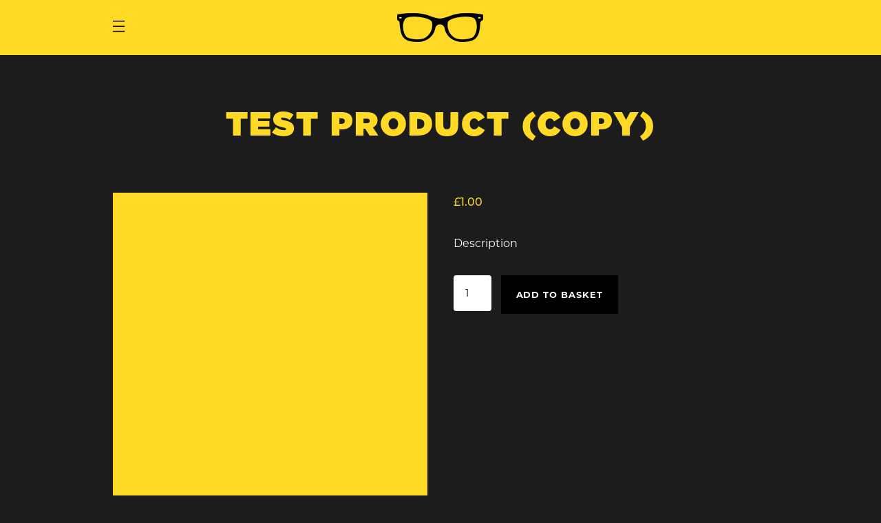

--- FILE ---
content_type: text/html; charset=UTF-8
request_url: https://russleggatt.com/product/test-product-copy-15
body_size: 21214
content:
<!doctype html>
<html dir="ltr" lang="en-GB" prefix="og: https://ogp.me/ns#" class="wf-loading">
<head>
	<meta charset="UTF-8" />
	<meta name="viewport" content="width=device-width, initial-scale=1" />
	<link rel="profile" href="https://gmpg.org/xfn/11" />
	<title>Test Product (Copy) - Russ Leggatt Photography</title>

		<!-- All in One SEO 4.8.0 - aioseo.com -->
	<meta name="description" content="Description" />
	<meta name="robots" content="max-image-preview:large" />
	<link rel="canonical" href="https://russleggatt.com/product/test-product-copy-15" />
	<meta name="generator" content="All in One SEO (AIOSEO) 4.8.0" />
		<meta property="og:locale" content="en_GB" />
		<meta property="og:site_name" content="Russ Leggatt Photography - Freelance Music Photography" />
		<meta property="og:type" content="article" />
		<meta property="og:title" content="Test Product (Copy) - Russ Leggatt Photography" />
		<meta property="og:description" content="Description" />
		<meta property="og:url" content="https://russleggatt.com/product/test-product-copy-15" />
		<meta property="og:image" content="https://russleggatt.com/wp-content/uploads/2022/07/Russ-Leggatt-Logo-Glasses-Yellow-125.png" />
		<meta property="og:image:secure_url" content="https://russleggatt.com/wp-content/uploads/2022/07/Russ-Leggatt-Logo-Glasses-Yellow-125.png" />
		<meta property="og:image:width" content="125" />
		<meta property="og:image:height" content="43" />
		<meta property="article:published_time" content="2022-07-19T19:51:46+00:00" />
		<meta property="article:modified_time" content="2022-08-01T22:37:44+00:00" />
		<meta name="twitter:card" content="summary" />
		<meta name="twitter:title" content="Test Product (Copy) - Russ Leggatt Photography" />
		<meta name="twitter:description" content="Description" />
		<meta name="twitter:image" content="https://russleggatt.com/wp-content/uploads/2022/07/Russ-Leggatt-Logo-Glasses-Yellow-125.png" />
		<script type="application/ld+json" class="aioseo-schema">
			{"@context":"https:\/\/schema.org","@graph":[{"@type":"BreadcrumbList","@id":"https:\/\/russleggatt.com\/product\/test-product-copy-15#breadcrumblist","itemListElement":[{"@type":"ListItem","@id":"https:\/\/russleggatt.com\/#listItem","position":1,"name":"Home","item":"https:\/\/russleggatt.com\/","nextItem":{"@type":"ListItem","@id":"https:\/\/russleggatt.com\/product\/test-product-copy-15#listItem","name":"Test Product (Copy)"}},{"@type":"ListItem","@id":"https:\/\/russleggatt.com\/product\/test-product-copy-15#listItem","position":2,"name":"Test Product (Copy)","previousItem":{"@type":"ListItem","@id":"https:\/\/russleggatt.com\/#listItem","name":"Home"}}]},{"@type":"ItemPage","@id":"https:\/\/russleggatt.com\/product\/test-product-copy-15#itempage","url":"https:\/\/russleggatt.com\/product\/test-product-copy-15","name":"Test Product (Copy) - Russ Leggatt Photography","description":"Description","inLanguage":"en-GB","isPartOf":{"@id":"https:\/\/russleggatt.com\/#website"},"breadcrumb":{"@id":"https:\/\/russleggatt.com\/product\/test-product-copy-15#breadcrumblist"},"image":{"@type":"ImageObject","url":"https:\/\/russleggatt.com\/wp-content\/uploads\/2022\/07\/woocommerce-placeholder-300x300-YELLOW.png","@id":"https:\/\/russleggatt.com\/product\/test-product-copy-15\/#mainImage","width":300,"height":300},"primaryImageOfPage":{"@id":"https:\/\/russleggatt.com\/product\/test-product-copy-15#mainImage"},"datePublished":"2022-07-19T19:51:46+00:00","dateModified":"2022-08-01T22:37:44+00:00"},{"@type":"WebSite","@id":"https:\/\/russleggatt.com\/#website","url":"https:\/\/russleggatt.com\/","name":"Russ Leggatt Photography","description":"Freelance Music Photography","inLanguage":"en-GB","publisher":{"@id":"https:\/\/russleggatt.com\/#person"}}]}
		</script>
		<!-- All in One SEO -->

<script>window._wca = window._wca || [];</script>
<link rel='dns-prefetch' href='//stats.wp.com' />
<link rel='dns-prefetch' href='//www.googletagmanager.com' />
<link rel='dns-prefetch' href='//use.fontawesome.com' />
<link rel="alternate" type="application/rss+xml" title="Russ Leggatt Photography &raquo; Feed" href="https://russleggatt.com/feed" />
<link rel="alternate" title="oEmbed (JSON)" type="application/json+oembed" href="https://russleggatt.com/wp-json/oembed/1.0/embed?url=https%3A%2F%2Frussleggatt.com%2Fproduct%2Ftest-product-copy-15" />
<link rel="alternate" title="oEmbed (XML)" type="text/xml+oembed" href="https://russleggatt.com/wp-json/oembed/1.0/embed?url=https%3A%2F%2Frussleggatt.com%2Fproduct%2Ftest-product-copy-15&#038;format=xml" />
			<link rel="preload" href="https://russleggatt.com/wp-content/plugins/canvas/assets/fonts/canvas-icons.woff" as="font" type="font/woff" crossorigin>
			<style id='wp-img-auto-sizes-contain-inline-css'>
img:is([sizes=auto i],[sizes^="auto," i]){contain-intrinsic-size:3000px 1500px}
/*# sourceURL=wp-img-auto-sizes-contain-inline-css */
</style>
<link rel='stylesheet' id='canvas-css' href='https://russleggatt.com/wp-content/plugins/canvas/assets/css/canvas.css?ver=2.4.7' media='all' />
<link rel='alternate stylesheet' id='powerkit-icons-css' href='https://russleggatt.com/wp-content/plugins/powerkit/assets/fonts/powerkit-icons.woff?ver=2.9.7' as='font' type='font/wof' crossorigin />
<link rel='stylesheet' id='powerkit-css' href='https://russleggatt.com/wp-content/plugins/powerkit/assets/css/powerkit.css?ver=2.9.7' media='all' />
<style id='wp-emoji-styles-inline-css'>

	img.wp-smiley, img.emoji {
		display: inline !important;
		border: none !important;
		box-shadow: none !important;
		height: 1em !important;
		width: 1em !important;
		margin: 0 0.07em !important;
		vertical-align: -0.1em !important;
		background: none !important;
		padding: 0 !important;
	}
/*# sourceURL=wp-emoji-styles-inline-css */
</style>
<link rel='stylesheet' id='wp-block-library-css' href='https://russleggatt.com/wp-includes/css/dist/block-library/style.min.css?ver=6.9' media='all' />
<link rel='stylesheet' id='wc-blocks-style-css' href='https://russleggatt.com/wp-content/plugins/woocommerce/assets/client/blocks/wc-blocks.css?ver=wc-9.7.2' media='all' />
<style id='global-styles-inline-css'>
:root{--wp--preset--aspect-ratio--square: 1;--wp--preset--aspect-ratio--4-3: 4/3;--wp--preset--aspect-ratio--3-4: 3/4;--wp--preset--aspect-ratio--3-2: 3/2;--wp--preset--aspect-ratio--2-3: 2/3;--wp--preset--aspect-ratio--16-9: 16/9;--wp--preset--aspect-ratio--9-16: 9/16;--wp--preset--color--black: #000000;--wp--preset--color--cyan-bluish-gray: #abb8c3;--wp--preset--color--white: #FFFFFF;--wp--preset--color--pale-pink: #f78da7;--wp--preset--color--vivid-red: #cf2e2e;--wp--preset--color--luminous-vivid-orange: #ff6900;--wp--preset--color--luminous-vivid-amber: #fcb900;--wp--preset--color--light-green-cyan: #7bdcb5;--wp--preset--color--vivid-green-cyan: #00d084;--wp--preset--color--pale-cyan-blue: #8ed1fc;--wp--preset--color--vivid-cyan-blue: #0693e3;--wp--preset--color--vivid-purple: #9b51e0;--wp--preset--color--blue: #59BACC;--wp--preset--color--green: #03a988;--wp--preset--color--orange: #FFBC49;--wp--preset--color--red: #fb0d48;--wp--preset--color--gray-50: #f8f9fa;--wp--preset--color--gray-100: #f8f9fb;--wp--preset--color--gray-200: #e9ecef;--wp--preset--color--secondary: #1c1c1c;--wp--preset--gradient--vivid-cyan-blue-to-vivid-purple: linear-gradient(135deg,rgb(6,147,227) 0%,rgb(155,81,224) 100%);--wp--preset--gradient--light-green-cyan-to-vivid-green-cyan: linear-gradient(135deg,rgb(122,220,180) 0%,rgb(0,208,130) 100%);--wp--preset--gradient--luminous-vivid-amber-to-luminous-vivid-orange: linear-gradient(135deg,rgb(252,185,0) 0%,rgb(255,105,0) 100%);--wp--preset--gradient--luminous-vivid-orange-to-vivid-red: linear-gradient(135deg,rgb(255,105,0) 0%,rgb(207,46,46) 100%);--wp--preset--gradient--very-light-gray-to-cyan-bluish-gray: linear-gradient(135deg,rgb(238,238,238) 0%,rgb(169,184,195) 100%);--wp--preset--gradient--cool-to-warm-spectrum: linear-gradient(135deg,rgb(74,234,220) 0%,rgb(151,120,209) 20%,rgb(207,42,186) 40%,rgb(238,44,130) 60%,rgb(251,105,98) 80%,rgb(254,248,76) 100%);--wp--preset--gradient--blush-light-purple: linear-gradient(135deg,rgb(255,206,236) 0%,rgb(152,150,240) 100%);--wp--preset--gradient--blush-bordeaux: linear-gradient(135deg,rgb(254,205,165) 0%,rgb(254,45,45) 50%,rgb(107,0,62) 100%);--wp--preset--gradient--luminous-dusk: linear-gradient(135deg,rgb(255,203,112) 0%,rgb(199,81,192) 50%,rgb(65,88,208) 100%);--wp--preset--gradient--pale-ocean: linear-gradient(135deg,rgb(255,245,203) 0%,rgb(182,227,212) 50%,rgb(51,167,181) 100%);--wp--preset--gradient--electric-grass: linear-gradient(135deg,rgb(202,248,128) 0%,rgb(113,206,126) 100%);--wp--preset--gradient--midnight: linear-gradient(135deg,rgb(2,3,129) 0%,rgb(40,116,252) 100%);--wp--preset--font-size--small: 13px;--wp--preset--font-size--medium: 20px;--wp--preset--font-size--large: 36px;--wp--preset--font-size--x-large: 42px;--wp--preset--font-family--inter: "Inter", sans-serif;--wp--preset--font-family--cardo: Cardo;--wp--preset--spacing--20: 0.44rem;--wp--preset--spacing--30: 0.67rem;--wp--preset--spacing--40: 1rem;--wp--preset--spacing--50: 1.5rem;--wp--preset--spacing--60: 2.25rem;--wp--preset--spacing--70: 3.38rem;--wp--preset--spacing--80: 5.06rem;--wp--preset--shadow--natural: 6px 6px 9px rgba(0, 0, 0, 0.2);--wp--preset--shadow--deep: 12px 12px 50px rgba(0, 0, 0, 0.4);--wp--preset--shadow--sharp: 6px 6px 0px rgba(0, 0, 0, 0.2);--wp--preset--shadow--outlined: 6px 6px 0px -3px rgb(255, 255, 255), 6px 6px rgb(0, 0, 0);--wp--preset--shadow--crisp: 6px 6px 0px rgb(0, 0, 0);}:where(.is-layout-flex){gap: 0.5em;}:where(.is-layout-grid){gap: 0.5em;}body .is-layout-flex{display: flex;}.is-layout-flex{flex-wrap: wrap;align-items: center;}.is-layout-flex > :is(*, div){margin: 0;}body .is-layout-grid{display: grid;}.is-layout-grid > :is(*, div){margin: 0;}:where(.wp-block-columns.is-layout-flex){gap: 2em;}:where(.wp-block-columns.is-layout-grid){gap: 2em;}:where(.wp-block-post-template.is-layout-flex){gap: 1.25em;}:where(.wp-block-post-template.is-layout-grid){gap: 1.25em;}.has-black-color{color: var(--wp--preset--color--black) !important;}.has-cyan-bluish-gray-color{color: var(--wp--preset--color--cyan-bluish-gray) !important;}.has-white-color{color: var(--wp--preset--color--white) !important;}.has-pale-pink-color{color: var(--wp--preset--color--pale-pink) !important;}.has-vivid-red-color{color: var(--wp--preset--color--vivid-red) !important;}.has-luminous-vivid-orange-color{color: var(--wp--preset--color--luminous-vivid-orange) !important;}.has-luminous-vivid-amber-color{color: var(--wp--preset--color--luminous-vivid-amber) !important;}.has-light-green-cyan-color{color: var(--wp--preset--color--light-green-cyan) !important;}.has-vivid-green-cyan-color{color: var(--wp--preset--color--vivid-green-cyan) !important;}.has-pale-cyan-blue-color{color: var(--wp--preset--color--pale-cyan-blue) !important;}.has-vivid-cyan-blue-color{color: var(--wp--preset--color--vivid-cyan-blue) !important;}.has-vivid-purple-color{color: var(--wp--preset--color--vivid-purple) !important;}.has-black-background-color{background-color: var(--wp--preset--color--black) !important;}.has-cyan-bluish-gray-background-color{background-color: var(--wp--preset--color--cyan-bluish-gray) !important;}.has-white-background-color{background-color: var(--wp--preset--color--white) !important;}.has-pale-pink-background-color{background-color: var(--wp--preset--color--pale-pink) !important;}.has-vivid-red-background-color{background-color: var(--wp--preset--color--vivid-red) !important;}.has-luminous-vivid-orange-background-color{background-color: var(--wp--preset--color--luminous-vivid-orange) !important;}.has-luminous-vivid-amber-background-color{background-color: var(--wp--preset--color--luminous-vivid-amber) !important;}.has-light-green-cyan-background-color{background-color: var(--wp--preset--color--light-green-cyan) !important;}.has-vivid-green-cyan-background-color{background-color: var(--wp--preset--color--vivid-green-cyan) !important;}.has-pale-cyan-blue-background-color{background-color: var(--wp--preset--color--pale-cyan-blue) !important;}.has-vivid-cyan-blue-background-color{background-color: var(--wp--preset--color--vivid-cyan-blue) !important;}.has-vivid-purple-background-color{background-color: var(--wp--preset--color--vivid-purple) !important;}.has-black-border-color{border-color: var(--wp--preset--color--black) !important;}.has-cyan-bluish-gray-border-color{border-color: var(--wp--preset--color--cyan-bluish-gray) !important;}.has-white-border-color{border-color: var(--wp--preset--color--white) !important;}.has-pale-pink-border-color{border-color: var(--wp--preset--color--pale-pink) !important;}.has-vivid-red-border-color{border-color: var(--wp--preset--color--vivid-red) !important;}.has-luminous-vivid-orange-border-color{border-color: var(--wp--preset--color--luminous-vivid-orange) !important;}.has-luminous-vivid-amber-border-color{border-color: var(--wp--preset--color--luminous-vivid-amber) !important;}.has-light-green-cyan-border-color{border-color: var(--wp--preset--color--light-green-cyan) !important;}.has-vivid-green-cyan-border-color{border-color: var(--wp--preset--color--vivid-green-cyan) !important;}.has-pale-cyan-blue-border-color{border-color: var(--wp--preset--color--pale-cyan-blue) !important;}.has-vivid-cyan-blue-border-color{border-color: var(--wp--preset--color--vivid-cyan-blue) !important;}.has-vivid-purple-border-color{border-color: var(--wp--preset--color--vivid-purple) !important;}.has-vivid-cyan-blue-to-vivid-purple-gradient-background{background: var(--wp--preset--gradient--vivid-cyan-blue-to-vivid-purple) !important;}.has-light-green-cyan-to-vivid-green-cyan-gradient-background{background: var(--wp--preset--gradient--light-green-cyan-to-vivid-green-cyan) !important;}.has-luminous-vivid-amber-to-luminous-vivid-orange-gradient-background{background: var(--wp--preset--gradient--luminous-vivid-amber-to-luminous-vivid-orange) !important;}.has-luminous-vivid-orange-to-vivid-red-gradient-background{background: var(--wp--preset--gradient--luminous-vivid-orange-to-vivid-red) !important;}.has-very-light-gray-to-cyan-bluish-gray-gradient-background{background: var(--wp--preset--gradient--very-light-gray-to-cyan-bluish-gray) !important;}.has-cool-to-warm-spectrum-gradient-background{background: var(--wp--preset--gradient--cool-to-warm-spectrum) !important;}.has-blush-light-purple-gradient-background{background: var(--wp--preset--gradient--blush-light-purple) !important;}.has-blush-bordeaux-gradient-background{background: var(--wp--preset--gradient--blush-bordeaux) !important;}.has-luminous-dusk-gradient-background{background: var(--wp--preset--gradient--luminous-dusk) !important;}.has-pale-ocean-gradient-background{background: var(--wp--preset--gradient--pale-ocean) !important;}.has-electric-grass-gradient-background{background: var(--wp--preset--gradient--electric-grass) !important;}.has-midnight-gradient-background{background: var(--wp--preset--gradient--midnight) !important;}.has-small-font-size{font-size: var(--wp--preset--font-size--small) !important;}.has-medium-font-size{font-size: var(--wp--preset--font-size--medium) !important;}.has-large-font-size{font-size: var(--wp--preset--font-size--large) !important;}.has-x-large-font-size{font-size: var(--wp--preset--font-size--x-large) !important;}
/*# sourceURL=global-styles-inline-css */
</style>

<style id='classic-theme-styles-inline-css'>
/*! This file is auto-generated */
.wp-block-button__link{color:#fff;background-color:#32373c;border-radius:9999px;box-shadow:none;text-decoration:none;padding:calc(.667em + 2px) calc(1.333em + 2px);font-size:1.125em}.wp-block-file__button{background:#32373c;color:#fff;text-decoration:none}
/*# sourceURL=/wp-includes/css/classic-themes.min.css */
</style>
<link rel='stylesheet' id='canvas-block-posts-sidebar-css' href='https://russleggatt.com/wp-content/plugins/canvas/components/posts/block-posts-sidebar/block-posts-sidebar.css?ver=1733966401' media='all' />
<link rel='stylesheet' id='font-awesome-svg-styles-css' href='https://russleggatt.com/wp-content/uploads/font-awesome/v6.1.1/css/svg-with-js.css' media='all' />
<style id='font-awesome-svg-styles-inline-css'>
   .wp-block-font-awesome-icon svg::before,
   .wp-rich-text-font-awesome-icon svg::before {content: unset;}
/*# sourceURL=font-awesome-svg-styles-inline-css */
</style>
<link rel='stylesheet' id='canvas-block-heading-style-css' href='https://russleggatt.com/wp-content/plugins/canvas/components/content-formatting/block-heading/block.css?ver=1733966401' media='all' />
<link rel='stylesheet' id='canvas-block-list-style-css' href='https://russleggatt.com/wp-content/plugins/canvas/components/content-formatting/block-list/block.css?ver=1733966401' media='all' />
<link rel='stylesheet' id='canvas-block-paragraph-style-css' href='https://russleggatt.com/wp-content/plugins/canvas/components/content-formatting/block-paragraph/block.css?ver=1733966401' media='all' />
<link rel='stylesheet' id='canvas-block-separator-style-css' href='https://russleggatt.com/wp-content/plugins/canvas/components/content-formatting/block-separator/block.css?ver=1733966401' media='all' />
<link rel='stylesheet' id='canvas-block-group-style-css' href='https://russleggatt.com/wp-content/plugins/canvas/components/basic-elements/block-group/block.css?ver=1733966401' media='all' />
<link rel='stylesheet' id='canvas-block-cover-style-css' href='https://russleggatt.com/wp-content/plugins/canvas/components/basic-elements/block-cover/block.css?ver=1733966401' media='all' />
<link rel='stylesheet' id='powerkit-basic-elements-css' href='https://russleggatt.com/wp-content/plugins/powerkit/modules/basic-elements/public/css/public-powerkit-basic-elements.css?ver=2.9.7' media='screen' />
<link rel='stylesheet' id='powerkit-coming-soon-css' href='https://russleggatt.com/wp-content/plugins/powerkit/modules/coming-soon/public/css/public-powerkit-coming-soon.css?ver=2.9.7' media='all' />
<link rel='stylesheet' id='powerkit-content-formatting-css' href='https://russleggatt.com/wp-content/plugins/powerkit/modules/content-formatting/public/css/public-powerkit-content-formatting.css?ver=2.9.7' media='all' />
<link rel='stylesheet' id='powerkit-featured-categories-css' href='https://russleggatt.com/wp-content/plugins/powerkit/modules/featured-categories/public/css/public-powerkit-featured-categories.css?ver=2.9.7' media='all' />
<link rel='stylesheet' id='powerkit-justified-gallery-css' href='https://russleggatt.com/wp-content/plugins/powerkit/modules/justified-gallery/public/css/public-powerkit-justified-gallery.css?ver=2.9.7' media='all' />
<link rel='stylesheet' id='glightbox-css' href='https://russleggatt.com/wp-content/plugins/powerkit/modules/lightbox/public/css/glightbox.min.css?ver=2.9.7' media='all' />
<link rel='stylesheet' id='powerkit-lightbox-css' href='https://russleggatt.com/wp-content/plugins/powerkit/modules/lightbox/public/css/public-powerkit-lightbox.css?ver=2.9.7' media='all' />
<link rel='stylesheet' id='powerkit-widget-posts-css' href='https://russleggatt.com/wp-content/plugins/powerkit/modules/posts/public/css/public-powerkit-widget-posts.css?ver=2.9.7' media='all' />
<link rel='stylesheet' id='powerkit-slider-gallery-css' href='https://russleggatt.com/wp-content/plugins/powerkit/modules/slider-gallery/public/css/public-powerkit-slider-gallery.css?ver=2.9.7' media='all' />
<link rel='stylesheet' id='powerkit-social-links-css' href='https://russleggatt.com/wp-content/plugins/powerkit/modules/social-links/public/css/public-powerkit-social-links.css?ver=2.9.7' media='all' />
<link rel='stylesheet' id='magnific-popup-css' href='https://russleggatt.com/wp-content/themes/astia/assets/css/magnific-popup.css?ver=1.0.8' media='all' />
<link rel='stylesheet' id='sight-css' href='https://russleggatt.com/wp-content/plugins/sight/render/css/sight.css?ver=1737413811' media='all' />
<link rel='stylesheet' id='sight-common-css' href='https://russleggatt.com/wp-content/plugins/sight/render/css/sight-common.css?ver=1737413811' media='all' />
<link rel='stylesheet' id='sight-lightbox-css' href='https://russleggatt.com/wp-content/plugins/sight/render/css/sight-lightbox.css?ver=1737413811' media='all' />
<link rel='stylesheet' id='photoswipe-css' href='https://russleggatt.com/wp-content/plugins/woocommerce/assets/css/photoswipe/photoswipe.min.css?ver=9.7.2' media='all' />
<link rel='stylesheet' id='photoswipe-default-skin-css' href='https://russleggatt.com/wp-content/plugins/woocommerce/assets/css/photoswipe/default-skin/default-skin.min.css?ver=9.7.2' media='all' />
<link rel='stylesheet' id='woocommerce-layout-css' href='https://russleggatt.com/wp-content/plugins/woocommerce/assets/css/woocommerce-layout.css?ver=9.7.2' media='all' />
<style id='woocommerce-layout-inline-css'>

	.infinite-scroll .woocommerce-pagination {
		display: none;
	}
/*# sourceURL=woocommerce-layout-inline-css */
</style>
<link rel='stylesheet' id='woocommerce-smallscreen-css' href='https://russleggatt.com/wp-content/plugins/woocommerce/assets/css/woocommerce-smallscreen.css?ver=9.7.2' media='only screen and (max-width: 768px)' />
<link rel='stylesheet' id='woocommerce-general-css' href='https://russleggatt.com/wp-content/plugins/woocommerce/assets/css/woocommerce.css?ver=9.7.2' media='all' />
<style id='woocommerce-inline-inline-css'>
.woocommerce form .form-row .required { visibility: visible; }
/*# sourceURL=woocommerce-inline-inline-css */
</style>
<link rel='stylesheet' id='brands-styles-css' href='https://russleggatt.com/wp-content/plugins/woocommerce/assets/css/brands.css?ver=9.7.2' media='all' />
<style id='csco-elementor-editor-inline-css'>
:root {  --cs-desktop-container: 1336px; --cs-tablet-container: 992px; --cs-mobile-container: 768px; }
/*# sourceURL=csco-elementor-editor-inline-css */
</style>
<link rel='stylesheet' id='csco-styles-css' href='https://russleggatt.com/wp-content/themes/astia/style.css?ver=1.0.8' media='all' />
<style id='csco-styles-inline-css'>

:root {
	/* Base Font */
	--cs-font-base-family: montserrat;
	--cs-font-base-size: 1.025rem;
	--cs-font-base-weight: 400;
	--cs-font-base-style: normal;
	--cs-font-base-letter-spacing: normal;
	--cs-font-base-line-height: 1.65;

	/* Primary Font */
	--cs-font-primary-family: montserrat;
	--cs-font-primary-size: 0.8125rem;
	--cs-font-primary-weight: 700;
	--cs-font-primary-style: normal;
	--cs-font-primary-letter-spacing: 0.075em;
	--cs-font-primary-text-transform: uppercase;

	/* Secondary Font */
	--cs-font-secondary-family: montserrat;
	--cs-font-secondary-size: 0.875rem;
	--cs-font-secondary-weight: 400;
	--cs-font-secondary-style: normal;
	--cs-font-secondary-letter-spacing: normal;
	--cs-font-secondary-text-transform: none;

	/* Category Font */
	--cs-font-category-family: montserrat;
	--cs-font-category-size: 0.8125rem;
	--cs-font-category-weight: 400;
	--cs-font-category-style: normal;
	--cs-font-category-letter-spacing: 0.075em;
	--cs-font-category-text-transform: none;

	/* Meta Font */
	--cs-font-meta-family: montserrat;
	--cs-font-meta-size: 0.8125rem;
	--cs-font-meta-weight: 400;
	--cs-font-meta-style: normal;
	--cs-font-meta-letter-spacing: normal;
	--cs-font-meta-text-transform: none;

	/* Tags Font */
	--cs-font-tags-family: montserrat;
	--cs-font-tags-size: 1rem;
	--cs-font-tags-weight: 400;
	--cs-font-tags-style: normal;
	--cs-font-tags-letter-spacing: normal;
	--cs-font-tags-text-transform: none;

	/* Input Font */
	--cs-font-input-family: montserrat;
	--cs-font-input-size: 0.9375rem;
	--cs-font-input-weight: 400;
	--cs-font-input-style: normal;
	--cs-font-input-letter-spacing: normal;
	--cs-font-input-text-transform: none;

	/* Category Filter Font */
	--cs-font-category-filter-family:montserrat;
	--cs-font-category-filter-size: 0.8125rem;
	--cs-font-category-filter-weight: 700;
	--cs-font-category-filter-letter-spacing: 0.05em;
	--cs-font-category-filter-text-transform: uppercase;

	/* Post Subtitle */
	--cs-font-post-subtitle-family: montserrat;
	--cs-font-post-subtitle-font-weight: 400;
	--cs-font-post-subtitle-size: 1.25rem;
	--cs-font-post-subtitle-letter-spacing: normal;

	/* Post Content */
	--cs-font-post-content-family: "montserrat", sans-serif;
	--cs-font-post-content-size: 1rem;
	--cs-font-post-content-letter-spacing: normal;

	/* Entry Summary */
	--cs-font-entry-summary-family: montserrat;
	--cs-font-entry-summary-font-weight: 400;
	--cs-font-entry-summary-size: 1.5rem;
	--cs-font-entry-summary-letter-spacing: normal;

	/* Entry Excerpt */
	--cs-font-entry-excerpt-family: montserrat;
	--cs-font-entry-excerpt-font-weight: 400;
	--cs-font-entry-excerpt-size: 1rem;
	--cs-font-entry-excerpt-letter-spacing: normal;

	/* Logos --------------- */

	/* Main Logo */
	--cs-font-main-logo-family: -apple-system, BlinkMacSystemFont, "Segoe UI", Roboto, Oxygen-Sans, Ubuntu, Cantarell, "Helvetica Neue", sans-serif;
	--cs-font-main-logo-size: 1.5rem;
	--cs-font-main-logo-weight: 400;
	--cs-font-main-logo-text-transform: uppercase;

	/* Footer Logo */
	--cs-font-footer-logo-family: -apple-system, BlinkMacSystemFont, "Segoe UI", Roboto, Oxygen-Sans, Ubuntu, Cantarell, "Helvetica Neue", sans-serif;
	--cs-font-footer-logo-size: 1.5rem;
	--cs-font-footer-logo-weight: 400;
	--cs-font-footer-logo-letter-spacing: normal;
	--cs-font-footer-logo-text-transform: uppercase;

	/* Menu Font --------------- */

	/* Menu */
	/* Used for main top level menu elements. */
	--cs-font-menu-family: montserrat;
	--cs-font-menu-size: 0.8125rem;
	--cs-font-menu-weight: 600;
	--cs-font-menu-style: normal;
	--cs-font-menu-letter-spacing: 0.05em;
	--cs-font-menu-text-transform: uppercase;

	/* Submenu Font */
	/* Used for submenu elements. */
	--cs-font-submenu-family: montserrat;
	--cs-font-submenu-size: 0.875rem;
	--cs-font-submenu-weight: 400;
	--cs-font-submenu-style: normal;
	--cs-font-submenu-line-height: 1.5;
	--cs-font-submenu-letter-spacing: normal;
	--cs-font-submenu-text-transform: none;

	/* Footer Menu */
	--cs-font-footer-menu-family: montserrat;
	--cs-font-footer-menu-size: 0.875rem;
	--cs-font-footer-menu-weight: 600;
	--cs-font-footer-menu-style: normal;
	--cs-font-footer-menu-letter-spacing: normal;
	--cs-font-footer-menu-text-transform: none;

	/* Footer Submenu Font */
	--cs-font-footer-submenu-family: halyard-display;
	--cs-font-footer-submenu-size: 1rem;
	--cs-font-footer-submenu-weight: 400;
	--cs-font-footer-submenu-style: normal;
	--cs-font-footer-submenu-line-height: 1.6;
	--cs-font-footer-submenu-letter-spacing: normal;
	--cs-font-footer-submenu-text-transform: none;

	/* Headings --------------- */

	/* Headings */
	--cs-font-headings-family: montserrat;
	--cs-font-headings-weight: 400;
	--cs-font-headings-style: normal;
	--cs-font-headings-line-height: 1.5;
	--cs-font-headings-letter-spacing: 0px;
	--cs-font-headings-text-transform: none;

	/* Section Headings --------------- */
	--cs-font-section-headings-family: montserrat;
	--cs-font-section-headings-size: 1.25rem;
	--cs-font-section-headings-weight: 400;
	--cs-font-section-headings-style: normal;
	--cs-font-section-headings-letter-spacing: 0px;
	--cs-font-section-headings-text-transform: none;
}

.searchwp-live-search-no-min-chars:after { content: "Continue typing" }
/*# sourceURL=csco-styles-inline-css */
</style>
<link rel='stylesheet' id='font-awesome-official-css' href='https://use.fontawesome.com/releases/v6.1.1/css/all.css' media='all' integrity="sha384-/frq1SRXYH/bSyou/HUp/hib7RVN1TawQYja658FEOodR/FQBKVqT9Ol+Oz3Olq5" crossorigin="anonymous" />
<style id='pk-custom-inline-fonts-inline-css'>
@font-face { font-family: "gotham-ultra"; src: url("https://russleggatt.com/wp-content/uploads/2022/07/Gotham-Ultra.woff") format("woff"); font-display: swap; font-weight: 400; font-style: normal;}
/*# sourceURL=pk-custom-inline-fonts-inline-css */
</style>
<link rel='stylesheet' id='font-awesome-official-v4shim-css' href='https://use.fontawesome.com/releases/v6.1.1/css/v4-shims.css' media='all' integrity="sha384-4Jczmr1SlicmtiAiHGxwWtSzLJAS97HzJsKGqfC0JtZktLrPXIux1u6GJNVRRqiN" crossorigin="anonymous" />
<script src="https://russleggatt.com/wp-includes/js/dist/hooks.min.js?ver=dd5603f07f9220ed27f1" id="wp-hooks-js"></script>
<script src="https://russleggatt.com/wp-includes/js/jquery/jquery.min.js?ver=3.7.1" id="jquery-core-js"></script>
<script src="https://russleggatt.com/wp-includes/js/jquery/jquery-migrate.min.js?ver=3.4.1" id="jquery-migrate-js"></script>
<script id="say-what-js-js-extra">
var say_what_data = {"replacements":[]};
//# sourceURL=say-what-js-js-extra
</script>
<script src="https://russleggatt.com/wp-content/plugins/say-what/assets/build/frontend.js?ver=fd31684c45e4d85aeb4e" id="say-what-js-js"></script>
<script src="https://russleggatt.com/wp-content/plugins/woocommerce/assets/js/jquery-blockui/jquery.blockUI.min.js?ver=2.7.0-wc.9.7.2" id="jquery-blockui-js" data-wp-strategy="defer"></script>
<script id="wc-add-to-cart-js-extra">
var wc_add_to_cart_params = {"ajax_url":"/wp-admin/admin-ajax.php","wc_ajax_url":"/?wc-ajax=%%endpoint%%&elementor_page_id=3476","i18n_view_cart":"View basket","cart_url":"https://russleggatt.com/basket","is_cart":"","cart_redirect_after_add":"no"};
//# sourceURL=wc-add-to-cart-js-extra
</script>
<script src="https://russleggatt.com/wp-content/plugins/woocommerce/assets/js/frontend/add-to-cart.min.js?ver=9.7.2" id="wc-add-to-cart-js" defer data-wp-strategy="defer"></script>
<script src="https://russleggatt.com/wp-content/plugins/woocommerce/assets/js/zoom/jquery.zoom.min.js?ver=1.7.21-wc.9.7.2" id="zoom-js" defer data-wp-strategy="defer"></script>
<script src="https://russleggatt.com/wp-content/plugins/woocommerce/assets/js/flexslider/jquery.flexslider.min.js?ver=2.7.2-wc.9.7.2" id="flexslider-js" defer data-wp-strategy="defer"></script>
<script src="https://russleggatt.com/wp-content/plugins/woocommerce/assets/js/photoswipe/photoswipe.min.js?ver=4.1.1-wc.9.7.2" id="photoswipe-js" defer data-wp-strategy="defer"></script>
<script src="https://russleggatt.com/wp-content/plugins/woocommerce/assets/js/photoswipe/photoswipe-ui-default.min.js?ver=4.1.1-wc.9.7.2" id="photoswipe-ui-default-js" defer data-wp-strategy="defer"></script>
<script id="wc-single-product-js-extra">
var wc_single_product_params = {"i18n_required_rating_text":"Please select a rating","i18n_rating_options":["1 of 5 stars","2 of 5 stars","3 of 5 stars","4 of 5 stars","5 of 5 stars"],"i18n_product_gallery_trigger_text":"View full-screen image gallery","review_rating_required":"yes","flexslider":{"rtl":false,"animation":"slide","smoothHeight":true,"directionNav":false,"controlNav":"thumbnails","slideshow":false,"animationSpeed":500,"animationLoop":false,"allowOneSlide":false},"zoom_enabled":"1","zoom_options":[],"photoswipe_enabled":"1","photoswipe_options":{"shareEl":false,"closeOnScroll":false,"history":false,"hideAnimationDuration":0,"showAnimationDuration":0},"flexslider_enabled":"1"};
//# sourceURL=wc-single-product-js-extra
</script>
<script src="https://russleggatt.com/wp-content/plugins/woocommerce/assets/js/frontend/single-product.min.js?ver=9.7.2" id="wc-single-product-js" defer data-wp-strategy="defer"></script>
<script src="https://russleggatt.com/wp-content/plugins/woocommerce/assets/js/js-cookie/js.cookie.min.js?ver=2.1.4-wc.9.7.2" id="js-cookie-js" data-wp-strategy="defer"></script>
<script src="https://stats.wp.com/s-202604.js" id="woocommerce-analytics-js" defer data-wp-strategy="defer"></script>

<!-- Google tag (gtag.js) snippet added by Site Kit -->
<!-- Google Analytics snippet added by Site Kit -->
<script src="https://www.googletagmanager.com/gtag/js?id=GT-WRCP9NFM" id="google_gtagjs-js" async></script>
<script id="google_gtagjs-js-after">
window.dataLayer = window.dataLayer || [];function gtag(){dataLayer.push(arguments);}
gtag("set","linker",{"domains":["russleggatt.com"]});
gtag("js", new Date());
gtag("set", "developer_id.dZTNiMT", true);
gtag("config", "GT-WRCP9NFM");
 window._googlesitekit = window._googlesitekit || {}; window._googlesitekit.throttledEvents = []; window._googlesitekit.gtagEvent = (name, data) => { var key = JSON.stringify( { name, data } ); if ( !! window._googlesitekit.throttledEvents[ key ] ) { return; } window._googlesitekit.throttledEvents[ key ] = true; setTimeout( () => { delete window._googlesitekit.throttledEvents[ key ]; }, 5 ); gtag( "event", name, { ...data, event_source: "site-kit" } ); }; 
//# sourceURL=google_gtagjs-js-after
</script>
<link rel="https://api.w.org/" href="https://russleggatt.com/wp-json/" /><link rel="alternate" title="JSON" type="application/json" href="https://russleggatt.com/wp-json/wp/v2/product/3476" /><link rel="EditURI" type="application/rsd+xml" title="RSD" href="https://russleggatt.com/xmlrpc.php?rsd" />
<meta name="generator" content="WordPress 6.9" />
<meta name="generator" content="WooCommerce 9.7.2" />
<link rel='shortlink' href='https://russleggatt.com/?p=3476' />
<meta name="generator" content="Site Kit by Google 1.170.0" /><!-- Google Tag Manager -->
<script>(function(w,d,s,l,i){w[l]=w[l]||[];w[l].push({'gtm.start':
new Date().getTime(),event:'gtm.js'});var f=d.getElementsByTagName(s)[0],
j=d.createElement(s),dl=l!='dataLayer'?'&l='+l:'';j.async=true;j.src=
'https://www.googletagmanager.com/gtm.js?id='+i+dl;f.parentNode.insertBefore(j,f);
})(window,document,'script','dataLayer','GTM-PWT92CSF');</script>
<!-- End Google Tag Manager -->	<style>img#wpstats{display:none}</style>
			<noscript><style>.woocommerce-product-gallery{ opacity: 1 !important; }</style></noscript>
	<meta name="generator" content="Elementor 3.27.6; settings: css_print_method-external, google_font-enabled, font_display-auto">
			<style>
				.e-con.e-parent:nth-of-type(n+4):not(.e-lazyloaded):not(.e-no-lazyload),
				.e-con.e-parent:nth-of-type(n+4):not(.e-lazyloaded):not(.e-no-lazyload) * {
					background-image: none !important;
				}
				@media screen and (max-height: 1024px) {
					.e-con.e-parent:nth-of-type(n+3):not(.e-lazyloaded):not(.e-no-lazyload),
					.e-con.e-parent:nth-of-type(n+3):not(.e-lazyloaded):not(.e-no-lazyload) * {
						background-image: none !important;
					}
				}
				@media screen and (max-height: 640px) {
					.e-con.e-parent:nth-of-type(n+2):not(.e-lazyloaded):not(.e-no-lazyload),
					.e-con.e-parent:nth-of-type(n+2):not(.e-lazyloaded):not(.e-no-lazyload) * {
						background-image: none !important;
					}
				}
			</style>
			<style class='wp-fonts-local'>
@font-face{font-family:Inter;font-style:normal;font-weight:300 900;font-display:fallback;src:url('https://russleggatt.com/wp-content/plugins/woocommerce/assets/fonts/Inter-VariableFont_slnt,wght.woff2') format('woff2');font-stretch:normal;}
@font-face{font-family:Cardo;font-style:normal;font-weight:400;font-display:fallback;src:url('https://russleggatt.com/wp-content/plugins/woocommerce/assets/fonts/cardo_normal_400.woff2') format('woff2');}
</style>
<link rel="icon" href="https://russleggatt.com/wp-content/uploads/2022/08/cropped-Camera-Icon-32x32.png" sizes="32x32" />
<link rel="icon" href="https://russleggatt.com/wp-content/uploads/2022/08/cropped-Camera-Icon-192x192.png" sizes="192x192" />
<link rel="apple-touch-icon" href="https://russleggatt.com/wp-content/uploads/2022/08/cropped-Camera-Icon-180x180.png" />
<meta name="msapplication-TileImage" content="https://russleggatt.com/wp-content/uploads/2022/08/cropped-Camera-Icon-270x270.png" />
		<style id="wp-custom-css">
			.cs-header__nav-inner li.menu-item-has-children > a::after {
  color: #1c1c1c;

}
.cs-header__nav-inner .sub-menu > li a {
  color: #ffffff;
	font-weight: 500;
}

.cs-header__nav-inner .sub-menu > li a:hover {
  color: #fed925;
	font-weight: 500;
}


[class^="pk-icon-"],
[class*=" pk-icon-"]:hover {
  color: #fed925;
}

.cs-search__form .cs-search__container input {
display: none;
}

.cs-search__form .cs-search__submit {
display: none;
}

.cs-header__nav-inner > li > a span.cs-menu-item-inner::before {
    content: none;
}

.cs-header
  .pk-social-links-template-nav
  .pk-social-links-link
  .pk-social-links-icon:hover {
  color: #000000;
}

.cs-header .cs-header__button {
  background: #1c1c1c;
}

.cs-header
  .pk-social-links-template-nav
  .pk-social-links-link
  .pk-social-links-icon {
  border: none;
  background: transparent !important;
  width: auto;
  height: auto;
  font-size: 1.125rem;
}

.single .cs-entry__content-wrap {
  display: inline;
}

.cs-footer__desc {
  font-weight: 500;
}

.cs-offcanvas__header {
  background: #fed925 !important;
}

.cs-header__nav-inner > li > a span.cs-menu-item-inner {
  color: #1c1c1c;
}


.cs-offcanvas__header {
   background: #fed925 !important;
}

.cs-entry__title {
  font-family: "gotham-ultra";
  text-transform: uppercase;
  color: #fed925;
	font-size: 3rem;
	text-align: center;
	letter-spacing: 2.3px;
}

.error404 .cs-page__title {
  font-family: "gotham-ultra";
  text-transform: uppercase;
  color: #fed925;
}




/* 2 Country Selector */
.select2-dropdown {
  background-color: #ffffff;
  border: 1px solid;
  border-radius: 4px;
  border-color: #ffffff;
}

.select2-container--default .select2-search--dropdown .select2-search__field {
  border: none;
  color: #1c1c1c !important;
}

.select2-results {
  color: #1c1c1c !important;
}

.select2-container--default
  .select2-results__option--highlighted[aria-selected],
.select2-container--default
  .select2-results__option--highlighted[data-selected] {
  background-color: #fed925;
  color: #ffffff;
		
}

.select2-container .select2-selection--single {
padding-left: 5px;
	padding-top: 15px;
	padding-bottom: 40px;
  height: 42px;
  border-radius: 4px;
  border-color: #1c1c1c;
  background: #272727 !important;
  color: #ffffff !important;
	
}

.select2-container--default.select2-container--open
  .select2-selection--single
  .select2-selection__arrow
  b {
  border-color: transparent transparent #fed925 transparent;
}

.select2-container--default
  .select2-selection--single
  .select2-selection__rendered {
  color: #ffffff;
}


/* WooCommerce */

.woocommerce div.product .stock {
display: none;	color: #fed925;
}

.woocommerce div.product p.price, .woocommerce div.product span.price {
color: #fed925!important;
font-weight: 500;
}

.cs-entry__subtitle:not(:first-child) {
display: none;
}

.woocommerce nav.woocommerce-pagination ul li a, .woocommerce nav.woocommerce-pagination ul li span {
    font-weight: 600;
}

.woocommerce .woocommerce-error .button, .woocommerce .woocommerce-info .button, .woocommerce .woocommerce-message .button, .woocommerce-page .woocommerce-error .button, .woocommerce-page .woocommerce-info .button, .woocommerce-page .woocommerce-message .button {
    background: #000000!important;
}

.select2-container--default .select2-results__option--highlighted[aria-selected], .select2-container--default .select2-results__option--highlighted[data-selected] {
    color: #1c1c1c;
}

.woocommerce #respond input#submit.disabled, .woocommerce #respond input#submit:disabled, .woocommerce #respond input#submit:disabled[disabled], .woocommerce a.button.disabled, .woocommerce a.button:disabled, .woocommerce a.button:disabled[disabled], .woocommerce button.button.disabled, .woocommerce button.button:disabled, .woocommerce button.button:disabled[disabled], .woocommerce input.button.disabled, .woocommerce input.button:disabled, .woocommerce input.button:disabled[disabled] {
    color: #1c1c1c!important;
    opacity: 1;
}

.entry-content p > a, .entry-content p > strong > a, .entry-content figcaption > a, .entry-content > a, .entry-content > p > a, .entry-content > ul li > a, .entry-content > ol li > a, .entry-content > p > em > a, .entry-content > p > strong > a, .entry-content td > a, .entry-content th > a {
    color: var(--cs-color-primary);
    text-decoration: none;
	font-weight: 500;
}

.woocommerce ul.products li.product .button {
  display: none;
}

.cs-entry__title {
  margin-bottom: 3rem;
}

.woocommerce form .form-row label {
  font-weight: 600;
}

.btn,
.woocommerce #respond input#submit,
.woocommerce a.button,
.woocommerce button.button,
.woocommerce input.button,
.woocommerce a.button.alt,
.woocommerce button.button.alt,
.woocommerce input.button.alt {
  color: #ffffff;
  background: #000000;
  border: solid 2px;
  border-color: #000000;
  margin-bottom: 2px;
  margin-right: 5px;
  margin-right: 5px;
  font-size: 13px;
  padding: 18px 20px 18px;
  border-radius: 0;
	text-transform: uppercase;
}

.btn:hover,
.btn:focus,
.btn:active,
.btn.active,
.woocommerce #respond input#submit:hover,
.woocommerce a.button:hover,
.woocommerce button.button:hover,
.woocommerce input.button:hover,
.woocommerce a.button.alt:hover,
.woocommerce button.button.alt:hover,
.woocommerce input.button.alt:hover {
  border: solid 2px;
  border-color: #fed925;
  background: #fed925 !important;
  color: #1c1c1c !important;
	text-transform: uppercase;
}

.woocommerce-store-notice,
p.demo_store {
  background-color: #fed925;
}

.woocommerce-info {
  border-top-color: #fed925;
}

.woocommerce-info::before {
  color: #fed925;
}

.woocommerce-message {
  border-top-color: #fed925;
}

.woocommerce-message::before {
  color: #fed925;
}

.woocommerce form.checkout_coupon,
.woocommerce form.login,
.woocommerce form.register {
  border: 1px solid #fed925;
  border-radius: 0px;
}

.woocommerce form .form-row input.input-text,
.woocommerce form .form-row textarea {
  padding: 0.6180469716em;
  background-color: #272727;
  color: #ffffff;
  outline: 0;
  border: 0;
  -webkit-appearance: none;
  border-radius: 4px;
  box-sizing: border-box;
  border: solid 1px #272727;
}

.woocommerce form .form-row input.input-text:focus,
.woocommerce form .form-row textarea:focus {
  padding: 0.6180469716em;
  background-color: #ffffff;
  color: #1c1c1c;
  outline: 0;
  border: 0;
  -webkit-appearance: none;
  border-radius: px;
  box-sizing: border-box;
  font-weight: 400;
  border: solid 1px #ffffff;
}

.product_meta {
	display: none;
}

/* WooCommerce Import */

.woocommerce form .form-row.woocommerce-validated .select2-container,
.woocommerce form .form-row.woocommerce-validated input.input-text,
.woocommerce form .form-row.woocommerce-validated select {
  border-color: #fed925;
}

.btn-icon-left i {
  display: none !important;
}

.woocommerce .quantity .qty {
  background: #ffffff !important;
  color: #1c1c1c;
	border-radius: 4px;
	margin-right: 10px;
}

.woocommerce .woocommerce-ordering select {
  background: #ffffff !important;
  color: #272727;
}

.woocommerce-error,
.woocommerce-info,
.woocommerce-message {
  background-color: #ffffff;
  color: #272727;
}

.woocommerce-error,
.woocommerce-info,
.woocommerce-message {
  border-top: none;
}

.woocommerce div.product .product_title {
  color: #ffffff;
}

.woocommerce #respond input#submit.disabled,
.woocommerce #respond input#submit:disabled,
.woocommerce #respond input#submit:disabled[disabled],
.woocommerce a.button.disabled,
.woocommerce a.button:disabled,
.woocommerce a.button:disabled[disabled],
.woocommerce button.button.disabled,
.woocommerce button.button:disabled,
.woocommerce button.button:disabled[disabled],
.woocommerce input.button.disabled,
.woocommerce input.button:disabled,
.woocommerce input.button:disabled[disabled] {
  color: #fed925;
  opacity: 1;
}

.woocommerce #respond input#submit:hover,
.woocommerce a.button:hover,
.woocommerce button.button:hover,
.woocommerce input.button:hover {
  background: #fed925 !important;
  color: #272727 !important;
  border-color: #fed925;
}

#add_payment_method .cart-collaterals .cart_totals tr td,
#add_payment_method .cart-collaterals .cart_totals tr th,
.woocommerce-cart .cart-collaterals .cart_totals tr td,
.woocommerce-cart .cart-collaterals .cart_totals tr th,
.woocommerce-checkout .cart-collaterals .cart_totals tr td,
.woocommerce-checkout .cart-collaterals .cart_totals tr th {
  border-top: 1px solid #fed925 !important;
}

#add_payment_method #payment,
.woocommerce-cart #payment,
.woocommerce-checkout #payment {
  background: #272727;
  border-radius: 5px;
}

form input[type="text"]::placeholder,
form input[type="password"]::placeholder,
form input[type="email"]::placeholder,
form input[type="url"]::placeholder,
form input[type="date"]::placeholder,
form input[type="month"]::placeholder,
form input[type="time"]::placeholder,
form input[type="datetime"],
form input[type="datetime-local"],
form input[type="week"]::placeholder,
form input[type="number"]::placeholder,
form input[type="search"]::placeholder,
form input[type="tel"]::placeholder,
form input[type="color"]::placeholder,
form select::placeholder,
form textarea::placeholder {
  color: #fed925;
}

.woocommerce #order_review table.shop_table {
  border: 0px;
}

.woocommerce a.remove:hover {
  color: #fed925 !important;
  background: none;
}

label {
  color: #ffffff;
}

.woocommerce .woocommerce-error .button,
.woocommerce .woocommerce-info .button,
.woocommerce .woocommerce-message .button,
.woocommerce-page .woocommerce-error .button,
.woocommerce-page .woocommerce-info .button,
.woocommerce-page .woocommerce-message .button {
  background: #ffffff;
}

.woocommerce .woocommerce-error .button:hover,
.woocommerce .woocommerce-info .button:hover,
.woocommerce .woocommerce-message .button:hover,
.woocommerce-page .woocommerce-error .button:hover,
.woocommerce-page .woocommerce-info .button:hover,
.woocommerce-page .woocommerce-message .button:hover {
  color: #ffffff !important;
}

.woocommerce table.shop_table {
  border: none;
}

.cart_totals h2,
.woocommerce-cart .cart-collaterals .cart_totals table {
  display: none;
}

.woocommerce .cart-collaterals .cart_totals,
.woocommerce-page .cart-collaterals .cart_totals {
  width: 100% !important;
}

#add_payment_method .wc-proceed-to-checkout,
.woocommerce-cart .wc-proceed-to-checkout,
.woocommerce-checkout .wc-proceed-to-checkout {
  float: right;
  padding-top: 0px;
}

.woocommerce-checkout h3 {
  color: #ffffff;
  text-transform: capitalize;
  font-size: 14px;
}

.cart-subtotal {
  display: none;
}

.woocommerce-error,
.woocommerce-info,
.woocommerce-message {
  background: none;
  color: #ffffff;
}

#add_payment_method #payment div.payment_box,
.woocommerce-cart #payment div.payment_box,
.woocommerce-checkout #payment div.payment_box {
  background-color: #272727;
  color: #ffffff;
}

#add_payment_method #payment div.payment_box::before,
.woocommerce-cart #payment div.payment_box::before,
.woocommerce-checkout #payment div.payment_box::before {
  border: 1em solid #272727;
  border-right-color: transparent;
  border-left-color: transparent;
  border-top-color: transparent;
}

legend {
  font-size: 14px;
  margin-bottom: 5px;
  text-transform: capitalize;
  color: #ffffff;
  border-bottom: none;
}

.woocommerce .woocommerce-error .button,
.woocommerce .woocommerce-info .button,
.woocommerce .woocommerce-message .button,
.woocommerce-page .woocommerce-error .button,
.woocommerce-page .woocommerce-info .button,
.woocommerce-page .woocommerce-message .button {
  background: none;
}

.woocommerce .woocommerce-error .button:hover,
.woocommerce .woocommerce-info .button:hover,
.woocommerce .woocommerce-message .button:hover,
.woocommerce-page .woocommerce-error .button:hover,
.woocommerce-page .woocommerce-info .button:hover,
.woocommerce-page .woocommerce-message .button:hover {
  color: #272727 !important;
}

.woocommerce form .show-password-input,
.woocommerce-page form .show-password-input {
  color: #68bd9d !important;
}

.woocommerce form .show-password-input.display-password::after,
.woocommerce-page form .show-password-input.display-password::after {
  color: #ffffff !important;
}

.woocommerce-account .woocommerce-MyAccount-content em {
  font-style: normal;
  font-size: 12px;
}

.woocommerce-error::before {
  color: #fed925 !important;
}

textarea#order_comments {
  height: 140px !important;
}

::-webkit-resizer {
  display: none;
}

.woocommerce form .form-row label {
  font-size: 13px;
}

.woocommerce-additional-fields {
  padding-top: 20px;
  padding-bottom: 40px;
}

.woocommerce-terms-and-conditions-checkbox-text {
  padding-left: 5px;
}

.woocommerce #payment #place_order,
.woocommerce-page #payment #place_order {
  width: 100%;
  margin-top: 20px !important;
}

h3#ship-to-different-address {
  padding-left: 3px;
  text-transform: none;
}

#ship-to-different-address span {
  padding-left: 2px;
}

.wc_ppec_responsive_payment_buttons {
  margin-top: 20px !important;
}

.pk-zoom-icon-popup::after {
    display: block;
    position: absolute;
    top: 1rem;
    right: 1rem;
    width: 2.5rem;
    height: 2.5rem;
    line-height: 2.5rem;
    text-align: center;
    opacity: 0;
    color: var(--pk-zoom-icon-popup-color);
    background: var(--pk-zoom-icon-popup-background);
    transition: all 0.2s ease;
    font-family: 'powerkit-icons';
    font-size: var(--pk-zoom-icon-popup-font-size);
    content:none;
}

/* Glitterbox */
.single-product a.woocommerce-product-gallery__trigger,
.single-product img.zoomImg {
  display: none !important;
}

.glightbox-container {
  display: none !important;
}

.glightbox-container .gcontainer {
  display: none !important;
}

.goverlay {
  display: none !important;
}

/* Booking Form */
input[type="text"], input[type="email"], input[type="url"], input[type="password"], input[type="search"], input[type="number"], input[type="tel"], input[type="range"], input[type="date"], input[type="month"], input[type="week"], input[type="time"], input[type="datetime"], input[type="datetime-local"], input[type="color"], select, textarea {
    background: none;
}

.elementor-4142 .elementor-element.elementor-element-0ed7496 .elementor-field-group:not(.elementor-field-type-upload) .elementor-field:not(.elementor-select-wrapper) {
padding-left: 10px;
}		</style>
		<style id="kirki-inline-styles">:root, [data-site-scheme="default"]{--cs-color-site-background:#ffffff;--cs-color-search-background:#ebebeb;--cs-color-submenu-background:#000000;--cs-color-footer-background:#1c1c1c;}[data-site-scheme="default"]{--cs-color-header-background:#fed925;}:root, [data-scheme="default"]{--cs-color-primary:#000000;--cs-color-primary-contrast:#ffffff;--cs-color-secondary:#1c1c1c;--cs-color-accent:#838486;--cs-color-accent-contrast:#ffffff;--cs-color-category:#000000;--cs-color-category-hover:#818181;--cs-color-button:#000000;--cs-color-button-contrast:#ffffff;--cs-color-button-hover:#242424;--cs-color-button-hover-contrast:#ffffff;--cs-color-overlay-background:rgba(0,0,0,0.25);}[data-scheme="default"] .cnvs-block-section-heading .cnvs-section-title{--cnvs-section-heading-color:#000000;}[data-site-scheme="dark"]{--cs-color-site-background:#1c1c1c;--cs-color-header-background:#fed925;--cs-color-search-background:#2a2a2a;--cs-color-submenu-background:#000000;--cs-color-footer-background:#1c1c1c;}[data-scheme="dark"]{--cs-color-primary:#ffffff;--cs-color-primary-contrast:#000000;--cs-color-accent:#838486;--cs-color-accent-contrast:#000000;--cs-color-category:#ffffff;--cs-color-category-hover:#858585;--cs-color-button:#000000;--cs-color-button-contrast:#ffffff;--cs-color-button-hover:#fed925;--cs-color-button-hover-contrast:#1c1c1c;--cs-color-overlay-background:rgba(0,0,0,0.25);}[data-scheme="dark"] .cnvs-block-section-heading .cnvs-section-title{--cnvs-section-heading-color:#ffffff;}:root{--cs-layout-elements-border-radius:0px;--cs-thumbnail-border-radius:0px;--cs-button-border-radius:0px;--cs-header-height:80px;--cs-footer-padding:2rem;}:root .cnvs-block-section-heading, [data-scheme="default"] .cnvs-block-section-heading, [data-scheme="dark"] [data-scheme="default"] .cnvs-block-section-heading{--cnvs-section-heading-border-color:#e9ecef;}[data-scheme="dark"] .cnvs-block-section-heading{--cnvs-section-heading-border-color:#49494b;}.cs-posts-area__home.cs-posts-area__grid{--cs-posts-area-grid-columns:3!important;}.cs-posts-area__archive.cs-posts-area__grid{--cs-posts-area-grid-columns:3!important;}@media (max-width: 1019px){.cs-posts-area__home.cs-posts-area__grid{--cs-posts-area-grid-columns:2!important;}.cs-posts-area__archive.cs-posts-area__grid{--cs-posts-area-grid-columns:2!important;}}@media (max-width: 599px){.cs-posts-area__home.cs-posts-area__grid{--cs-posts-area-grid-columns:1!important;}.cs-posts-area__archive.cs-posts-area__grid{--cs-posts-area-grid-columns:1!important;}}</style></head>

<body class="wp-singular product-template-default single single-product postid-3476 wp-embed-responsive wp-theme-astia theme-astia woocommerce woocommerce-page woocommerce-no-js cs-navbar-sticky-disabled section-heading-default-style-1 elementor-default elementor-kit-7" data-scheme='dark' data-site-scheme='dark'>

<!-- Google Tag Manager (noscript) -->
<noscript><iframe src="https://www.googletagmanager.com/ns.html?id=GTM-PWT92CSF"
height="0" width="0" style="display:none;visibility:hidden"></iframe></noscript>
<!-- End Google Tag Manager (noscript) -->

	<div class="cs-site-overlay"></div>

	<div class="cs-offcanvas">
		<div class="cs-offcanvas__header" data-scheme="default">
			
			<nav class="cs-offcanvas__nav">
						<div class="cs-logo">
			<a class="cs-header__logo cs-logo-default " href="https://russleggatt.com/">
				<img src="https://russleggatt.com/wp-content/uploads/2022/07/Russ-Leggatt-Logo-Glasses-Black-125.png"  alt="Russ Leggatt Photography" >			</a>

									<a class="cs-header__logo cs-logo-dark " href="https://russleggatt.com/">
							<img src="https://russleggatt.com/wp-content/uploads/2022/07/Russ-Leggatt-Logo-Glasses-Black-125.png"  alt="Russ Leggatt Photography" >						</a>
							</div>
		
				<span class="cs-offcanvas__toggle" role="button"><i class="cs-icon cs-icon-x"></i></span>
			</nav>

					</div>

		<aside class="cs-offcanvas__sidebar">
			<div class="cs-offcanvas__inner cs-offcanvas__area cs-widget-area">
				<div class="widget widget_nav_menu cs-d-xl-none"><div class="menu-rlp-no-shop-container"><ul id="menu-rlp-no-shop" class="menu"><li id="menu-item-4037" class="menu-item menu-item-type-post_type menu-item-object-page menu-item-4037"><a href="https://russleggatt.com/live-music"><span class="cs-menu-item-inner">Live Music</span></a></li>
<li id="menu-item-4038" class="menu-item menu-item-type-post_type menu-item-object-page menu-item-4038"><a href="https://russleggatt.com/portraits"><span class="cs-menu-item-inner">Portraits</span></a></li>
<li id="menu-item-4036" class="menu-item menu-item-type-post_type menu-item-object-page menu-item-4036"><a href="https://russleggatt.com/food"><span class="cs-menu-item-inner">Food</span></a></li>
<li id="menu-item-4039" class="menu-item menu-item-type-custom menu-item-object-custom menu-item-4039"><a href="mailto:russ@russleggatt.com"><span class="cs-menu-item-inner"><i class="fas fa-envelope fa-lg "></i></span></a></li>
<li id="menu-item-4223" class="menu-item menu-item-type-post_type menu-item-object-page menu-item-4223"><a href="https://russleggatt.com/booking"><span class="cs-menu-item-inner">BOOK NOW</span></a></li>
</ul></div></div>
				<div class="widget media_image-2 widget_media_image"><a href="https://erazermag.com"><img width="170" height="26" src="https://russleggatt.com/wp-content/uploads/2025/03/Erazer-Logo-Orange-021-C-300-26.png" class="image wp-image-4247  attachment-full size-full" alt="" style="max-width: 100%; height: auto;" decoding="async" /></a></div>			</div>
		</aside>
	</div>
	
<div id="page" class="cs-site">

	
	<div class="cs-site-inner">

		
		
<header class="cs-header cs-header-one" data-scheme="default">
	<div class="cs-container" data-scheme="">
		<div class="cs-header__inner cs-header__inner-desktop">
			<div class="cs-header__col cs-col-left">
						<div class="cs-logo">
			<a class="cs-header__logo cs-logo-default " href="https://russleggatt.com/">
				<img src="https://russleggatt.com/wp-content/uploads/2022/07/Russ-Leggatt-Logo-Glasses-Black-125.png"  alt="Russ Leggatt Photography" >			</a>

									<a class="cs-header__logo cs-logo-dark " href="https://russleggatt.com/">
							<img src="https://russleggatt.com/wp-content/uploads/2022/07/Russ-Leggatt-Logo-Glasses-Black-125.png"  alt="Russ Leggatt Photography" >						</a>
							</div>
					</div>
			<div class="cs-header__col cs-col-center">
				<nav class="cs-header__nav"><ul id="menu-rlp-no-shop-1" class="cs-header__nav-inner"><li class="menu-item menu-item-type-post_type menu-item-object-page menu-item-4037"><a href="https://russleggatt.com/live-music"><span><span class="cs-menu-item-inner">Live Music</span></span></a></li>
<li class="menu-item menu-item-type-post_type menu-item-object-page menu-item-4038"><a href="https://russleggatt.com/portraits"><span><span class="cs-menu-item-inner">Portraits</span></span></a></li>
<li class="menu-item menu-item-type-post_type menu-item-object-page menu-item-4036"><a href="https://russleggatt.com/food"><span><span class="cs-menu-item-inner">Food</span></span></a></li>
<li class="menu-item menu-item-type-custom menu-item-object-custom menu-item-4039"><a href="mailto:russ@russleggatt.com"><span><span class="cs-menu-item-inner"><i class="fas fa-envelope fa-lg "></i></span></span></a></li>
<li class="menu-item menu-item-type-post_type menu-item-object-page menu-item-4223"><a href="https://russleggatt.com/booking"><span><span class="cs-menu-item-inner">BOOK NOW</span></span></a></li>
</ul></nav>			</div>
			<div class="cs-header__col cs-col-right">
					<div class="pk-social-links-wrap  pk-social-links-template-nav pk-social-links-align-default pk-social-links-scheme-light pk-social-links-titles-disabled pk-social-links-counts-disabled pk-social-links-labels-disabled">
		<div class="pk-social-links-items">
								<div class="pk-social-links-item pk-social-links-facebook  pk-social-links-no-count" data-id="facebook">
						<a href="https://facebook.com/russleggattphotography" class="pk-social-links-link" target="_blank" rel="nofollow noopener" aria-label="Facebook">
							<i class="pk-social-links-icon pk-icon pk-icon-facebook"></i>
							
							
							
													</a>
					</div>
										<div class="pk-social-links-item pk-social-links-instagram  pk-social-links-no-count" data-id="instagram">
						<a href="https://www.instagram.com/russ_leggatt" class="pk-social-links-link" target="_blank" rel="nofollow noopener" aria-label="Instagram">
							<i class="pk-social-links-icon pk-icon pk-icon-instagram"></i>
							
							
							
													</a>
					</div>
							</div>
	</div>
				</div>
		</div>

		
<div class="cs-header__inner cs-header__inner-mobile">
	<div class="cs-header__col cs-col-left">
						<span class="cs-header__offcanvas-toggle" role="button">
					<i class="cs-icon cs-icon-hamburger-alt"></i>
				</span>
				</div>
	<div class="cs-header__col cs-col-center">
				<div class="cs-logo">
			<a class="cs-header__logo cs-logo-default " href="https://russleggatt.com/">
				<img src="https://russleggatt.com/wp-content/uploads/2022/07/Russ-Leggatt-Logo-Glasses-Black-125.png"  alt="Russ Leggatt Photography" >			</a>

									<a class="cs-header__logo cs-logo-dark " href="https://russleggatt.com/">
							<img src="https://russleggatt.com/wp-content/uploads/2022/07/Russ-Leggatt-Logo-Glasses-Black-125.png"  alt="Russ Leggatt Photography" >						</a>
							</div>
			</div>
	<div class="cs-header__col cs-col-right">
					</div>
</div>
	</div>

	</header>

		
		<main id="main" class="cs-site-primary">

			
			<div class="cs-site-content">

				
				<div class="cs-container">

					
					<div id="content" class="cs-main-content">

						
<div id="primary" class="cs-content-area">

	
	<div class="cs-entry-header-wrapper">

		
		<div class="cs-entry__header-info">
			<h1 class="cs-entry__title">Test Product (Copy)</h1>
							<div class="cs-entry__subtitle">
					Description
				</div>
						</div>

					<div class="cs-entry__header cs-entry__header-large-inside">

				<figure class="cs-entry__post-media post-media">
					<div class="cs-entry__overlay cs-entry__overlay-bg cs-video-wrap">
						
						
											</div>
									</figure>

			</div>
		
		
	</div>


	
		
			
<div class="cs-entry__wrap">

	
	<div class="cs-entry__container">

		
		<div class="cs-entry__content-wrap">
			
			<div class="entry-content">
				<div class="woocommerce">			<div class="single-product" data-product-page-preselected-id="0">
				<div class="woocommerce-notices-wrapper"></div><div id="product-3476" class="cs-entry cs-video-wrap product type-product post-3476 status-publish first instock product_cat-uncategorised has-post-thumbnail shipping-taxable purchasable product-type-simple">

	<div class="woocommerce-product-gallery woocommerce-product-gallery--with-images woocommerce-product-gallery--columns-4 images" data-columns="4" style="opacity: 0; transition: opacity .25s ease-in-out;">
	<div class="woocommerce-product-gallery__wrapper">
		<div data-thumb="https://russleggatt.com/wp-content/uploads/2022/07/woocommerce-placeholder-300x300-YELLOW-100x100.png" data-thumb-alt="Test Product (Copy)" data-thumb-srcset="https://russleggatt.com/wp-content/uploads/2022/07/woocommerce-placeholder-300x300-YELLOW-100x100.png 100w, https://russleggatt.com/wp-content/uploads/2022/07/woocommerce-placeholder-300x300-YELLOW-150x150.png 150w, https://russleggatt.com/wp-content/uploads/2022/07/woocommerce-placeholder-300x300-YELLOW-80x80.png 80w, https://russleggatt.com/wp-content/uploads/2022/07/woocommerce-placeholder-300x300-YELLOW-110x110.png 110w, https://russleggatt.com/wp-content/uploads/2022/07/woocommerce-placeholder-300x300-YELLOW-200x200.png 200w, https://russleggatt.com/wp-content/uploads/2022/07/woocommerce-placeholder-300x300-YELLOW-160x160.png 160w, https://russleggatt.com/wp-content/uploads/2022/07/woocommerce-placeholder-300x300-YELLOW-220x220.png 220w, https://russleggatt.com/wp-content/uploads/2022/07/woocommerce-placeholder-300x300-YELLOW.png 300w"  data-thumb-sizes="(max-width: 100px) 100vw, 100px" class="woocommerce-product-gallery__image"><a href="https://russleggatt.com/wp-content/uploads/2022/07/woocommerce-placeholder-300x300-YELLOW.png"><img fetchpriority="high" decoding="async" width="300" height="300" src="https://russleggatt.com/wp-content/uploads/2022/07/woocommerce-placeholder-300x300-YELLOW.png" class="wp-post-image" alt="Test Product (Copy)" data-caption="" data-src="https://russleggatt.com/wp-content/uploads/2022/07/woocommerce-placeholder-300x300-YELLOW.png" data-large_image="https://russleggatt.com/wp-content/uploads/2022/07/woocommerce-placeholder-300x300-YELLOW.png" data-large_image_width="300" data-large_image_height="300" srcset="https://russleggatt.com/wp-content/uploads/2022/07/woocommerce-placeholder-300x300-YELLOW.png 300w, https://russleggatt.com/wp-content/uploads/2022/07/woocommerce-placeholder-300x300-YELLOW-100x100.png 100w, https://russleggatt.com/wp-content/uploads/2022/07/woocommerce-placeholder-300x300-YELLOW-150x150.png 150w, https://russleggatt.com/wp-content/uploads/2022/07/woocommerce-placeholder-300x300-YELLOW-80x80.png 80w, https://russleggatt.com/wp-content/uploads/2022/07/woocommerce-placeholder-300x300-YELLOW-110x110.png 110w, https://russleggatt.com/wp-content/uploads/2022/07/woocommerce-placeholder-300x300-YELLOW-200x200.png 200w, https://russleggatt.com/wp-content/uploads/2022/07/woocommerce-placeholder-300x300-YELLOW-160x160.png 160w, https://russleggatt.com/wp-content/uploads/2022/07/woocommerce-placeholder-300x300-YELLOW-220x220.png 220w" sizes="(max-width: 300px) 100vw, 300px" /></a></div>	</div>
</div>

	<div class="summary entry-summary">
		<p class="price"><span class="woocommerce-Price-amount amount"><bdi><span class="woocommerce-Price-currencySymbol">&pound;</span>1.00</bdi></span></p>
<div class="woocommerce-product-details__short-description">
	<p>Description</p>
</div>
<p class="stock in-stock">In stock</p>

	
	<form class="cart" action="" method="post" enctype='multipart/form-data'>
		
		<div class="quantity">
		<label class="screen-reader-text" for="quantity_696f3c5b5872a">Test Product (Copy) quantity</label>
	<input
		type="number"
				id="quantity_696f3c5b5872a"
		class="input-text qty text"
		name="quantity"
		value="1"
		aria-label="Product quantity"
				min="1"
		max="10"
					step="1"
			placeholder=""
			inputmode="numeric"
			autocomplete="off"
			/>
	</div>

		<button type="submit" name="add-to-cart" value="3476" class="single_add_to_cart_button button alt">Add to basket</button>

			</form>

	
<div class="product_meta">

	
	
	<span class="posted_in">Category: <a href="https://russleggatt.com/product-category/uncategorised" rel="tag">Uncategorised</a></span>
	
	
</div>
	</div>

	</div>

			</div>
			</div>			</div>

					<div class="entry-footer">
					</div>
		
		</div>

		
	</div>

	</div>

		
	
	
</div>


							
						</div>

						
					</div>

					
				</div>

				
			</main>

		
		
<footer class="cs-footer cs-footer-one" data-scheme="dark">

	
	<div class="cs-footer__info-section">
		<div class="cs-container">
			<div class="cs-footer__grid">
				<div class="cs-footer__col">
							<div class="cs-logo">
			<a class="cs-footer__logo cs-logo-default" href="https://russleggatt.com/">
				<img src="https://russleggatt.com/wp-content/uploads/2022/07/Russ-Leggatt-Logo-Glasses-Yellow-125.png"  alt="Russ Leggatt Photography" >			</a>

									<a class="cs-footer__logo cs-logo-dark" href="https://russleggatt.com/">
							<img src="https://russleggatt.com/wp-content/uploads/2022/07/Russ-Leggatt-Logo-Glasses-Yellow-125.png"  alt="Russ Leggatt Photography" >						</a>
							</div>
						</div>
				<div class="cs-footer__col cs-footer__col_nav">
								<div class="footer-nav-menu">
				<ul id="menu-footer-menu" class="cs-footer__nav "><li id="menu-item-3670" class="menu-item menu-item-type-post_type menu-item-object-page menu-item-3670"><a href="https://russleggatt.com/live-music"><span class="cs-menu-item-inner">Live Music</span></a></li>
<li id="menu-item-3669" class="menu-item menu-item-type-post_type menu-item-object-page menu-item-3669"><a href="https://russleggatt.com/portraits"><span class="cs-menu-item-inner">Portraits</span></a></li>
<li id="menu-item-3668" class="menu-item menu-item-type-post_type menu-item-object-page menu-item-3668"><a href="https://russleggatt.com/food"><span class="cs-menu-item-inner">Food</span></a></li>
<li id="menu-item-4198" class="menu-item menu-item-type-custom menu-item-object-custom menu-item-4198"><a href="mailto:russ@russleggatt.com"><span class="cs-menu-item-inner">Contact</span></a></li>
<li id="menu-item-4197" class="menu-item menu-item-type-post_type menu-item-object-page menu-item-4197"><a href="https://russleggatt.com/booking"><span class="cs-menu-item-inner">Booking</span></a></li>
</ul>			</div>
							</div>
				<div class="cs-footer__col">
							<div class="cs-footer-social-links">
				<div class="pk-social-links-wrap  pk-social-links-template-nav pk-social-links-align-default pk-social-links-scheme-default pk-social-links-titles-disabled pk-social-links-counts-disabled pk-social-links-labels-disabled">
		<div class="pk-social-links-items">
								<div class="pk-social-links-item pk-social-links-facebook  pk-social-links-no-count" data-id="facebook">
						<a href="https://facebook.com/russleggattphotography" class="pk-social-links-link" target="_blank" rel="nofollow noopener" aria-label="Facebook">
							<i class="pk-social-links-icon pk-icon pk-icon-facebook"></i>
							
							
							
													</a>
					</div>
										<div class="pk-social-links-item pk-social-links-instagram  pk-social-links-no-count" data-id="instagram">
						<a href="https://www.instagram.com/russ_leggatt" class="pk-social-links-link" target="_blank" rel="nofollow noopener" aria-label="Instagram">
							<i class="pk-social-links-icon pk-icon pk-icon-instagram"></i>
							
							
							
													</a>
					</div>
							</div>
	</div>
			</div>
						</div>
				<div class="cs-footer__col cs-footer__col_info">
								<span class="cs-footer__desc">
				<a href="https://russleggatt.com/privacy-policy">Privacy Policy</a> / All Images © Russ Leggatt / © 2025			</span>
							</div>
			</div>
		</div>
	</div>
</footer>

		
	</div>

	
</div>


<script type="speculationrules">
{"prefetch":[{"source":"document","where":{"and":[{"href_matches":"/*"},{"not":{"href_matches":["/wp-*.php","/wp-admin/*","/wp-content/uploads/*","/wp-content/*","/wp-content/plugins/*","/wp-content/themes/astia/*","/*\\?(.+)"]}},{"not":{"selector_matches":"a[rel~=\"nofollow\"]"}},{"not":{"selector_matches":".no-prefetch, .no-prefetch a"}}]},"eagerness":"conservative"}]}
</script>
<script type="application/ld+json">{"@context":"https:\/\/schema.org\/","@type":"Product","@id":"https:\/\/russleggatt.com\/product\/test-product-copy-15#product","name":"Test Product (Copy)","url":"https:\/\/russleggatt.com\/product\/test-product-copy-15","description":"Description","image":"https:\/\/russleggatt.com\/wp-content\/uploads\/2022\/07\/woocommerce-placeholder-300x300-YELLOW.png","sku":3476,"offers":[{"@type":"Offer","priceSpecification":[{"@type":"UnitPriceSpecification","price":"1.00","priceCurrency":"GBP","valueAddedTaxIncluded":false,"validThrough":"2027-12-31"}],"priceValidUntil":"2027-12-31","availability":"http:\/\/schema.org\/InStock","url":"https:\/\/russleggatt.com\/product\/test-product-copy-15","seller":{"@type":"Organization","name":"Russ Leggatt Photography","url":"https:\/\/russleggatt.com"}}]}</script>			<script>
				const lazyloadRunObserver = () => {
					const lazyloadBackgrounds = document.querySelectorAll( `.e-con.e-parent:not(.e-lazyloaded)` );
					const lazyloadBackgroundObserver = new IntersectionObserver( ( entries ) => {
						entries.forEach( ( entry ) => {
							if ( entry.isIntersecting ) {
								let lazyloadBackground = entry.target;
								if( lazyloadBackground ) {
									lazyloadBackground.classList.add( 'e-lazyloaded' );
								}
								lazyloadBackgroundObserver.unobserve( entry.target );
							}
						});
					}, { rootMargin: '200px 0px 200px 0px' } );
					lazyloadBackgrounds.forEach( ( lazyloadBackground ) => {
						lazyloadBackgroundObserver.observe( lazyloadBackground );
					} );
				};
				const events = [
					'DOMContentLoaded',
					'elementor/lazyload/observe',
				];
				events.forEach( ( event ) => {
					document.addEventListener( event, lazyloadRunObserver );
				} );
			</script>
			
<div class="pswp" tabindex="-1" role="dialog" aria-modal="true" aria-hidden="true">
	<div class="pswp__bg"></div>
	<div class="pswp__scroll-wrap">
		<div class="pswp__container">
			<div class="pswp__item"></div>
			<div class="pswp__item"></div>
			<div class="pswp__item"></div>
		</div>
		<div class="pswp__ui pswp__ui--hidden">
			<div class="pswp__top-bar">
				<div class="pswp__counter"></div>
				<button class="pswp__button pswp__button--zoom" aria-label="Zoom in/out"></button>
				<button class="pswp__button pswp__button--fs" aria-label="Toggle fullscreen"></button>
				<button class="pswp__button pswp__button--share" aria-label="Share"></button>
				<button class="pswp__button pswp__button--close" aria-label="Close (Esc)"></button>
				<div class="pswp__preloader">
					<div class="pswp__preloader__icn">
						<div class="pswp__preloader__cut">
							<div class="pswp__preloader__donut"></div>
						</div>
					</div>
				</div>
			</div>
			<div class="pswp__share-modal pswp__share-modal--hidden pswp__single-tap">
				<div class="pswp__share-tooltip"></div>
			</div>
			<button class="pswp__button pswp__button--arrow--left" aria-label="Previous (arrow left)"></button>
			<button class="pswp__button pswp__button--arrow--right" aria-label="Next (arrow right)"></button>
			<div class="pswp__caption">
				<div class="pswp__caption__center"></div>
			</div>
		</div>
	</div>
</div>
	<script>
		(function () {
			var c = document.body.className;
			c = c.replace(/woocommerce-no-js/, 'woocommerce-js');
			document.body.className = c;
		})();
	</script>
	<script src="https://russleggatt.com/wp-includes/js/dist/i18n.min.js?ver=c26c3dc7bed366793375" id="wp-i18n-js"></script>
<script id="wp-i18n-js-after">
wp.i18n.setLocaleData( { 'text direction\u0004ltr': [ 'ltr' ] } );
//# sourceURL=wp-i18n-js-after
</script>
<script src="https://russleggatt.com/wp-content/plugins/contact-form-7/includes/swv/js/index.js?ver=6.0.5" id="swv-js"></script>
<script id="contact-form-7-js-translations">
( function( domain, translations ) {
	var localeData = translations.locale_data[ domain ] || translations.locale_data.messages;
	localeData[""].domain = domain;
	wp.i18n.setLocaleData( localeData, domain );
} )( "contact-form-7", {"translation-revision-date":"2024-05-21 11:58:24+0000","generator":"GlotPress\/4.0.1","domain":"messages","locale_data":{"messages":{"":{"domain":"messages","plural-forms":"nplurals=2; plural=n != 1;","lang":"en_GB"},"Error:":["Error:"]}},"comment":{"reference":"includes\/js\/index.js"}} );
//# sourceURL=contact-form-7-js-translations
</script>
<script id="contact-form-7-js-before">
var wpcf7 = {
    "api": {
        "root": "https:\/\/russleggatt.com\/wp-json\/",
        "namespace": "contact-form-7\/v1"
    }
};
//# sourceURL=contact-form-7-js-before
</script>
<script src="https://russleggatt.com/wp-content/plugins/contact-form-7/includes/js/index.js?ver=6.0.5" id="contact-form-7-js"></script>
<script src="https://russleggatt.com/wp-content/plugins/powerkit/modules/basic-elements/public/js/public-powerkit-basic-elements.js?ver=4.0.0" id="powerkit-basic-elements-js"></script>
<script src="https://russleggatt.com/wp-content/plugins/canvas/components/justified-gallery/block/jquery.justifiedGallery.min.js?ver=2.4.7" id="justifiedgallery-js"></script>
<script id="powerkit-justified-gallery-js-extra">
var powerkitJG = {"rtl":""};
//# sourceURL=powerkit-justified-gallery-js-extra
</script>
<script src="https://russleggatt.com/wp-content/plugins/powerkit/modules/justified-gallery/public/js/public-powerkit-justified-gallery.js?ver=2.9.7" id="powerkit-justified-gallery-js"></script>
<script src="https://russleggatt.com/wp-includes/js/imagesloaded.min.js?ver=5.0.0" id="imagesloaded-js"></script>
<script src="https://russleggatt.com/wp-content/plugins/powerkit/modules/lightbox/public/js/glightbox.min.js?ver=2.9.7" id="glightbox-js"></script>
<script id="powerkit-lightbox-js-extra">
var powerkit_lightbox_localize = {"text_previous":"Previous","text_next":"Next","text_close":"Close","text_loading":"Loading","text_counter":"of","single_image_selectors":".entry-content img","gallery_selectors":".wp-block-gallery,.gallery","exclude_selectors":".sight-portfolio-area","zoom_icon":"1"};
//# sourceURL=powerkit-lightbox-js-extra
</script>
<script src="https://russleggatt.com/wp-content/plugins/powerkit/modules/lightbox/public/js/public-powerkit-lightbox.js?ver=2.9.7" id="powerkit-lightbox-js"></script>
<script src="https://russleggatt.com/wp-content/plugins/canvas/components/slider-gallery/block/flickity.pkgd.min.js?ver=2.4.7" id="flickity-js"></script>
<script id="powerkit-slider-gallery-js-extra">
var powerkit_sg_flickity = {"page_info_sep":" of "};
//# sourceURL=powerkit-slider-gallery-js-extra
</script>
<script src="https://russleggatt.com/wp-content/plugins/powerkit/modules/slider-gallery/public/js/public-powerkit-slider-gallery.js?ver=2.9.7" id="powerkit-slider-gallery-js"></script>
<script id="powerkit-typekit-js-extra">
var powerkit_typekit = {"kit":"wpx2fie"};
//# sourceURL=powerkit-typekit-js-extra
</script>
<script src="https://russleggatt.com/wp-content/plugins/powerkit/modules/typekit-fonts/public/js/public-powerkit-typekit.js?ver=2.9.7" id="powerkit-typekit-js"></script>
<script src="https://russleggatt.com/wp-content/plugins/sight/render/js/jquery.magnific-popup.min.js?ver=1737413811" id="magnific-popup-js"></script>
<script id="sight-block-script-js-extra">
var sight_lightbox_localize = {"text_previous":"Previous","text_next":"Next","text_close":"Close","text_loading":"Loading","text_counter":"of"};
//# sourceURL=sight-block-script-js-extra
</script>
<script src="https://russleggatt.com/wp-content/plugins/sight/render/js/sight.js?ver=1737413811" id="sight-block-script-js"></script>
<script id="woocommerce-js-extra">
var woocommerce_params = {"ajax_url":"/wp-admin/admin-ajax.php","wc_ajax_url":"/?wc-ajax=%%endpoint%%&elementor_page_id=3476","i18n_password_show":"Show password","i18n_password_hide":"Hide password"};
//# sourceURL=woocommerce-js-extra
</script>
<script src="https://russleggatt.com/wp-content/plugins/woocommerce/assets/js/frontend/woocommerce.min.js?ver=9.7.2" id="woocommerce-js" data-wp-strategy="defer"></script>
<script id="csco-scripts-js-extra">
var csLocalize = {"siteSchemeMode":"dark","siteSchemeToogle":""};
var csco_mega_menu = {"rest_url":"https://russleggatt.com/wp-json/csco/v1/menu-posts"};
//# sourceURL=csco-scripts-js-extra
</script>
<script src="https://russleggatt.com/wp-content/themes/astia/assets/js/scripts.js?ver=1.0.8" id="csco-scripts-js"></script>
<script src="https://russleggatt.com/wp-content/plugins/woocommerce/assets/js/sourcebuster/sourcebuster.min.js?ver=9.7.2" id="sourcebuster-js-js"></script>
<script id="wc-order-attribution-js-extra">
var wc_order_attribution = {"params":{"lifetime":1.0e-5,"session":30,"base64":false,"ajaxurl":"https://russleggatt.com/wp-admin/admin-ajax.php","prefix":"wc_order_attribution_","allowTracking":true},"fields":{"source_type":"current.typ","referrer":"current_add.rf","utm_campaign":"current.cmp","utm_source":"current.src","utm_medium":"current.mdm","utm_content":"current.cnt","utm_id":"current.id","utm_term":"current.trm","utm_source_platform":"current.plt","utm_creative_format":"current.fmt","utm_marketing_tactic":"current.tct","session_entry":"current_add.ep","session_start_time":"current_add.fd","session_pages":"session.pgs","session_count":"udata.vst","user_agent":"udata.uag"}};
//# sourceURL=wc-order-attribution-js-extra
</script>
<script src="https://russleggatt.com/wp-content/plugins/woocommerce/assets/js/frontend/order-attribution.min.js?ver=9.7.2" id="wc-order-attribution-js"></script>
<script src="https://russleggatt.com/wp-content/plugins/google-site-kit/dist/assets/js/googlesitekit-events-provider-contact-form-7-40476021fb6e59177033.js" id="googlesitekit-events-provider-contact-form-7-js" defer></script>
<script id="googlesitekit-events-provider-woocommerce-js-before">
window._googlesitekit.wcdata = window._googlesitekit.wcdata || {};
window._googlesitekit.wcdata.products = [];
window._googlesitekit.wcdata.add_to_cart = null;
window._googlesitekit.wcdata.currency = "GBP";
window._googlesitekit.wcdata.eventsToTrack = ["add_to_cart","purchase"];
//# sourceURL=googlesitekit-events-provider-woocommerce-js-before
</script>
<script src="https://russleggatt.com/wp-content/plugins/google-site-kit/dist/assets/js/googlesitekit-events-provider-woocommerce-9717a4b16d0ac7e06633.js" id="googlesitekit-events-provider-woocommerce-js" defer></script>
<script id="jetpack-stats-js-before">
_stq = window._stq || [];
_stq.push([ "view", JSON.parse("{\"v\":\"ext\",\"blog\":\"209169179\",\"post\":\"3476\",\"tz\":\"0\",\"srv\":\"russleggatt.com\",\"j\":\"1:14.4\"}") ]);
_stq.push([ "clickTrackerInit", "209169179", "3476" ]);
//# sourceURL=jetpack-stats-js-before
</script>
<script src="https://stats.wp.com/e-202604.js" id="jetpack-stats-js" defer data-wp-strategy="defer"></script>
<script id="wp-emoji-settings" type="application/json">
{"baseUrl":"https://s.w.org/images/core/emoji/17.0.2/72x72/","ext":".png","svgUrl":"https://s.w.org/images/core/emoji/17.0.2/svg/","svgExt":".svg","source":{"concatemoji":"https://russleggatt.com/wp-includes/js/wp-emoji-release.min.js?ver=6.9"}}
</script>
<script type="module">
/*! This file is auto-generated */
const a=JSON.parse(document.getElementById("wp-emoji-settings").textContent),o=(window._wpemojiSettings=a,"wpEmojiSettingsSupports"),s=["flag","emoji"];function i(e){try{var t={supportTests:e,timestamp:(new Date).valueOf()};sessionStorage.setItem(o,JSON.stringify(t))}catch(e){}}function c(e,t,n){e.clearRect(0,0,e.canvas.width,e.canvas.height),e.fillText(t,0,0);t=new Uint32Array(e.getImageData(0,0,e.canvas.width,e.canvas.height).data);e.clearRect(0,0,e.canvas.width,e.canvas.height),e.fillText(n,0,0);const a=new Uint32Array(e.getImageData(0,0,e.canvas.width,e.canvas.height).data);return t.every((e,t)=>e===a[t])}function p(e,t){e.clearRect(0,0,e.canvas.width,e.canvas.height),e.fillText(t,0,0);var n=e.getImageData(16,16,1,1);for(let e=0;e<n.data.length;e++)if(0!==n.data[e])return!1;return!0}function u(e,t,n,a){switch(t){case"flag":return n(e,"\ud83c\udff3\ufe0f\u200d\u26a7\ufe0f","\ud83c\udff3\ufe0f\u200b\u26a7\ufe0f")?!1:!n(e,"\ud83c\udde8\ud83c\uddf6","\ud83c\udde8\u200b\ud83c\uddf6")&&!n(e,"\ud83c\udff4\udb40\udc67\udb40\udc62\udb40\udc65\udb40\udc6e\udb40\udc67\udb40\udc7f","\ud83c\udff4\u200b\udb40\udc67\u200b\udb40\udc62\u200b\udb40\udc65\u200b\udb40\udc6e\u200b\udb40\udc67\u200b\udb40\udc7f");case"emoji":return!a(e,"\ud83e\u1fac8")}return!1}function f(e,t,n,a){let r;const o=(r="undefined"!=typeof WorkerGlobalScope&&self instanceof WorkerGlobalScope?new OffscreenCanvas(300,150):document.createElement("canvas")).getContext("2d",{willReadFrequently:!0}),s=(o.textBaseline="top",o.font="600 32px Arial",{});return e.forEach(e=>{s[e]=t(o,e,n,a)}),s}function r(e){var t=document.createElement("script");t.src=e,t.defer=!0,document.head.appendChild(t)}a.supports={everything:!0,everythingExceptFlag:!0},new Promise(t=>{let n=function(){try{var e=JSON.parse(sessionStorage.getItem(o));if("object"==typeof e&&"number"==typeof e.timestamp&&(new Date).valueOf()<e.timestamp+604800&&"object"==typeof e.supportTests)return e.supportTests}catch(e){}return null}();if(!n){if("undefined"!=typeof Worker&&"undefined"!=typeof OffscreenCanvas&&"undefined"!=typeof URL&&URL.createObjectURL&&"undefined"!=typeof Blob)try{var e="postMessage("+f.toString()+"("+[JSON.stringify(s),u.toString(),c.toString(),p.toString()].join(",")+"));",a=new Blob([e],{type:"text/javascript"});const r=new Worker(URL.createObjectURL(a),{name:"wpTestEmojiSupports"});return void(r.onmessage=e=>{i(n=e.data),r.terminate(),t(n)})}catch(e){}i(n=f(s,u,c,p))}t(n)}).then(e=>{for(const n in e)a.supports[n]=e[n],a.supports.everything=a.supports.everything&&a.supports[n],"flag"!==n&&(a.supports.everythingExceptFlag=a.supports.everythingExceptFlag&&a.supports[n]);var t;a.supports.everythingExceptFlag=a.supports.everythingExceptFlag&&!a.supports.flag,a.supports.everything||((t=a.source||{}).concatemoji?r(t.concatemoji):t.wpemoji&&t.twemoji&&(r(t.twemoji),r(t.wpemoji)))});
//# sourceURL=https://russleggatt.com/wp-includes/js/wp-emoji-loader.min.js
</script>
<!-- WooCommerce JavaScript -->
<script type="text/javascript">
jQuery(function($) { 
_wca.push({'_en': 'woocommerceanalytics_product_view','session_id': '', 'blog_id': '209169179', 'store_id': 'c6444508-dd9d-427a-807f-58c6987504cd', 'ui': '', 'url': 'https://russleggatt.com', 'landing_page': '', 'woo_version': '9.7.2', 'wp_version': '6.9', 'store_admin': '0', 'device': 'desktop', 'template_used': '0', 'additional_blocks_on_cart_page': [],'additional_blocks_on_checkout_page': [],'store_currency': 'GBP', 'timezone': 'UTC', 'is_guest': '1', 'order_value': '0', 'order_total': '0', 'total_tax': '0.00', 'total_discount': '0', 'total_shipping': '0', 'products_count': '0', 'cart_page_contains_cart_block': '0', 'cart_page_contains_cart_shortcode': '1', 'checkout_page_contains_checkout_block': '0', 'checkout_page_contains_checkout_shortcode': '1', 'pi': '3476', 'pn': 'Test Product (Copy)', 'pc': 'Uncategorised', 'pp': '1', 'pt': 'simple', });
 });
</script>

</body>
</html>


--- FILE ---
content_type: text/css
request_url: https://russleggatt.com/wp-content/themes/astia/style.css?ver=1.0.8
body_size: 56584
content:
@charset "UTF-8";
/*
Theme Name:           Astia
Theme URI:            http://codesupply.co/themes/astia
Description:          Astia WordPress Theme
Author:               Code Supply Co.
Author URI:           https://codesupply.co
Version:              1.0.8
Tags:                 two-columns, custom-colors, editor-style, theme-options, featured-images, custom-menu, sticky-post, translation-ready
License:              GNU General Public License version 3.0
License URI:          http://www.gnu.org/licenses/gpl-3.0.html
Text Domain:          astia
*/
/*--------------------------------------------------------------
## Constants
--------------------------------------------------------------*/
/*--------------------------------------------------------------
## Icons
--------------------------------------------------------------*/
@-webkit-keyframes background-swipe {
	0% {
		background-position: 0 0;
	}
	50% {
		background-position: 0.75rem 0;
	}
	50.01% {
		background-position: -0.75rem 0;
	}
	to {
		background-position: 0 0;
	}
}
@keyframes background-swipe {
	0% {
		background-position: 0 0;
	}
	50% {
		background-position: 0.75rem 0;
	}
	50.01% {
		background-position: -0.75rem 0;
	}
	to {
		background-position: 0 0;
	}
}
/*--------------------------------------------------------------
>>> TABLE OF CONTENTS:
----------------------------------------------------------------
# Base
# Utilities
# Layout
# Elements
# Widgets
# Media
# Powerkit
# Canvas
# Vendors
# Absolute Reviews
# Navigation

/*--------------------------------------------------------------
# Base
--------------------------------------------------------------*/
/*--------------------------------------------------------------
## CSS Variables
--------------------------------------------------------------*/
:root {
	--cs-header-height: 80px;
	--cs-footer-padding: 4rem;
	--cs-entry-content-line-height: 1.75;
	--cs-entry-content-width: 840px;
	--cs-editor-content-large-width: calc( var(--cs-desktop-container, 1336px) - 40px);
	--cs-layout-elements-border-radius: 0px;
	--cs-thumbnail-border-radius: 0px;
	--cs-button-border-radius: 3px;
	--cs-badge-border-radius: 50px;
	--cs-pagination-border-radius: 50px;
	--cs-tag-border-radius: 50px;
	--cs-checked-specialist-border-radius: 12px;
	--cs-light-box-zoom-icon-border-radius: 50%;
	--cs-cnvs-list-styled-border-radius: 50%;
	--cs-numbered-border-radius: 50%;
	--cs-post-numbered-label-border-radius: 50%;
	--cs-avatar-border-radius: 50%;
	--cs-pin-it-button-border-radius: 50%;
	--cs-toc-border-radius: 50%;
	--cs-arrow-button-border-radius: 50%;
	--cs-scroll-to-top-button-border-radius: 50%;
}

:root,
[data-site-scheme=default] {
	--cs-color-site-background: #FFFFFF;
	--cs-color-header-background: #FFFFFF;
	--cs-color-search-background: #ebebeb;
	--cs-color-submenu-background: #000000;
	--cs-color-footer-background: #000000;
}

[data-site-scheme=dark] {
	--cs-color-site-background: #101010;
	--cs-color-header-background: #101010;
	--cs-color-search-background: #000000;
	--cs-color-submenu-background: #000000;
	--cs-color-footer-background: #101010;
}

:root,
[data-scheme=default] {
	--cs-color-contrast-50: #f8f9fa;
	--cs-color-contrast-100: #f8f9fa;
	--cs-color-contrast-200: #e9ecef;
	--cs-color-contrast-300: #dee2e6;
	--cs-color-contrast-400: #ced4da;
	--cs-color-contrast-500: #adb5bd;
	--cs-color-contrast-600: #6c757d;
	--cs-color-contrast-700: #495057;
	--cs-color-contrast-800: #343a40;
	--cs-color-contrast-900: #212529;
	--cs-color-primary: #000000;
	--cs-color-primary-contrast: #FFFFFF;
	--cs-color-secondary: #838486;
	--cs-color-secondary-contrast: #FFFFFF;
	--cs-color-additional: #3B3C3F;
	--cs-color-accent: #838486;
	--cs-color-accent-contrast: #FFFFFF;
	--cs-color-button: #000000;
	--cs-color-button-contrast: #FFFFFF;
	--cs-color-button-hover: #242424;
	--cs-color-button-hover-contrast: #FFFFFF;
	--cs-color-category: #000000;
	--cs-color-category-hover: #818181;
	--cs-color-overlay-background: rgba(0, 0, 0, 0.25);
	--cs-color-secondary-background: #F9F9F9;
	--cs-color-input-border: #e9ecef;
	--cs-color-input-border: #afafaf;
	--cs-color-offcanvas-border: #e9ecef;
}

[data-scheme=dark] {
	--cs-color-contrast-50: #000000;
	--cs-color-contrast-100: #333333;
	--cs-color-contrast-200: #494949;
	--cs-color-contrast-300: #606060;
	--cs-color-contrast-400: #777777;
	--cs-color-contrast-500: #8e8e8e;
	--cs-color-contrast-600: #a4a4a5;
	--cs-color-contrast-700: #bbbbbb;
	--cs-color-contrast-800: #d2d2d2;
	--cs-color-contrast-900: #e9e9e9;
	--cs-color-primary: #FFFFFF;
	--cs-color-primary-contrast: #000000;
	--cs-color-secondary: #bbbbbb;
	--cs-color-secondary-contrast: #000000;
	--cs-color-additional: #a4a4a5;
	--cs-color-accent: #838486;
	--cs-color-accent-contrast: #000000;
	--cs-color-button: #3d3d3d;
	--cs-color-button-contrast: #FFFFFF;
	--cs-color-button-hover: #242424;
	--cs-color-button-hover-contrast: #FFFFFF;
	--cs-color-category: #FFFFFF;
	--cs-color-category-hover: #858585;
	--cs-color-overlay-background: rgba(0, 0, 0, 0.25);
	--cs-color-secondary-background: #000000;
	--cs-color-input-border: #1D1D1D;
	--cs-color-offcanvas-border: #1D1D1D;
}

[data-scheme=inverse] {
	--cs-color-contrast-50: #000000;
	--cs-color-contrast-100: rgba(255, 255, 255, 0.1);
	--cs-color-contrast-200: rgba(255, 255, 255, 0.2);
	--cs-color-contrast-300: rgba(255, 255, 255, 0.3);
	--cs-color-contrast-400: rgba(255, 255, 255, 0.4);
	--cs-color-contrast-500: rgba(255, 255, 255, 0.5);
	--cs-color-contrast-600: rgba(255, 255, 255, 0.6);
	--cs-color-contrast-700: rgba(255, 255, 255, 0.7);
	--cs-color-contrast-800: rgba(255, 255, 255, 0.8);
	--cs-color-contrast-900: rgba(255, 255, 255, 0.9);
	--cs-color-primary: #FFFFFF;
	--cs-color-primary-contrast: #000000;
	--cs-color-secondary: rgba(255, 255, 255, 0.7);
	--cs-color-secondary-contrast: #000000;
	--cs-color-additional: rgba(255, 255, 255, 0.6);
	--cs-color-accent: rgba(255, 255, 255, 0.7);
	--cs-color-accent-contrast: #000000;
	--cs-color-subtitle: rgba(255, 255, 255, 0.6);
	--cs-color-button: rgba(255, 255, 255, 0.7);
	--cs-color-button-contrast: #000000;
	--cs-color-button-hover: rgba(255, 255, 255, 0.6);
	--cs-color-button-hover-contrast: #000000;
	--cs-color-category: #FFFFFF;
	--cs-color-category-hover: rgba(255, 255, 255, 0.85);
	--cs-color-secondary-background: #000000;
	--cs-color-input-border: #FFFFFF;
	--cs-color-offcanvas-border: #FFFFFF;
}

[data-scheme] {
	color: var(--cs-color-primary);
}

.cs-transition-disable > * *,
.cs-transition-disable > * *::after,
.cs-transition-disable > * *::before {
	transition: none !important;
}

.cs-scheme-toggled[data-scheme] *,
.cs-scheme-toggled[data-scheme] *::after,
.cs-scheme-toggled[data-scheme] *::before {
	transition: none !important;
}

/*--------------------------------------------------------------
# Palette
--------------------------------------------------------------*/
:root,
[data-scheme=default] {
	--cs-palette-color-blue: #59BACC;
	--cs-palette-color-green: #03a988;
	--cs-palette-color-orange: #FFBC49;
	--cs-palette-color-red: #fb0d48;
	--cs-palette-color-black: #000000;
	--cs-palette-color-white: #FFFFFF;
	--cs-palette-color-secondary: #818181;
	--cs-palette-color-gray-50: #f8f9fa;
	--cs-palette-color-gray-100: #f8f9fa;
	--cs-palette-color-gray-200: #e9ecef;
}

[data-scheme=inverse] {
	--cs-palette-color-black: #FFFFFF;
	--cs-palette-color-white: #000000;
	--cs-palette-color-secondary: rgba(255, 255, 255, 0.85);
	--cs-palette-color-gray-50: rgba(255, 255, 255, 0.1);
	--cs-palette-color-gray-100: rgba(255, 255, 255, 0.1);
	--cs-palette-color-gray-200: rgba(255, 255, 255, 0.2);
}

[data-scheme=dark] {
	--cs-palette-color-black: #FFFFFF;
	--cs-palette-color-white: #000000;
	--cs-palette-color-secondary: #858585;
	--cs-palette-color-gray-50: #000000;
	--cs-palette-color-gray-100: #333333;
	--cs-palette-color-gray-200: #49494b;
}

/* Color Options
--------------------------------------------- */
:root .has-blue-color,
:root .has-blue-color > a {
	color: var(--cs-palette-color-blue);
}
:root .has-blue-background-color {
	background-color: var(--cs-palette-color-blue);
}
:root .has-green-color,
:root .has-green-color > a {
	color: var(--cs-palette-color-green);
}
:root .has-green-background-color {
	background-color: var(--cs-palette-color-green);
}
:root .has-orange-color,
:root .has-orange-color > a {
	color: var(--cs-palette-color-orange);
}
:root .has-orange-background-color {
	background-color: var(--cs-palette-color-orange);
}
:root .has-red-color,
:root .has-red-color > a {
	color: var(--cs-palette-color-red);
}
:root .has-red-background-color {
	background-color: var(--cs-palette-color-red);
}
:root .has-black-color,
:root .has-black-color > a {
	color: var(--cs-palette-color-black);
}
:root .has-black-background-color {
	background-color: var(--cs-palette-color-black);
}
:root .has-white-color,
:root .has-white-color > a {
	color: var(--cs-palette-color-white);
}
:root .has-white-background-color {
	background-color: var(--cs-palette-color-white);
}
:root .has-secondary-color,
:root .has-secondary-color > a {
	color: var(--cs-palette-color-secondary);
}
:root .has-secondary-background-color {
	background-color: var(--cs-palette-color-secondary);
}
:root .has-secondary-bg-color,
:root .has-secondary-bg-color > a {
	color: var(--cs-color-secondary-background);
}
:root .has-secondary-bg-background-color {
	background-color: var(--cs-color-secondary-background);
}
:root .has-accent-bg-color,
:root .has-accent-bg-color > a {
	color: var(--cs-color-accent-background);
}
:root .has-accent-bg-background-color {
	background-color: var(--cs-color-accent-background);
}
:root .has-gray-50-color,
:root .has-gray-50-color > a {
	color: var(--cs-palette-color-gray-50);
}
:root .has-gray-50-background-color {
	background-color: var(--cs-palette-color-gray-50);
}
:root .has-gray-100-color,
:root .has-gray-100-color > a {
	color: var(--cs-palette-color-gray-100);
}
:root .has-gray-100-background-color {
	background-color: var(--cs-palette-color-gray-100);
}
:root .has-gray-200-color,
:root .has-gray-200-color > a {
	color: var(--cs-palette-color-gray-200);
}
:root .has-gray-200-background-color {
	background-color: var(--cs-palette-color-gray-200);
}

/*--------------------------------------------------------------
## Icons
--------------------------------------------------------------*/
@font-face {
	font-family: "cs-icons";
	src: url("./assets/static/icon-fonts/icons.ttf") format("truetype"), url("./assets/static/icon-fonts/icons.woff") format("woff"), url("./assets/static/icon-fonts/icons.svg#icons") format("svg");
	font-weight: normal;
	font-style: normal;
	font-display: swap;
}
[class^=cs-icon-],
[class*=" cs-icon-"] {
	font-family: "cs-icons" !important;
	speak: none;
	font-style: normal;
	font-weight: normal;
	font-variant: normal;
	text-transform: none;
	line-height: 1;
	-webkit-font-smoothing: antialiased;
	-moz-osx-font-smoothing: grayscale;
}

.cs-icon-moon:before {
	content: "";
}

.cs-icon-search:before {
	content: "";
}

.cs-icon-sun:before {
	content: "";
}

.cs-icon-arrow-right-alt:before {
	content: "";
}

.cs-icon-hamburger-alt:before {
	content: "";
}

.cs-icon-x-alt:before {
	content: "";
}

.cs-icon-cart-alt:before {
	content: "";
}

.cs-icon-arrow-bottom:before {
	content: "";
}

.cs-icon-arrow-top:before {
	content: "";
}

.cs-icon-arrow-long-left:before {
	content: "";
}

.cs-icon-arrow-long-right:before {
	content: "";
}

.cs-icon-bar-chart:before {
	content: "";
}

.cs-icon-pinterest:before {
	content: "";
}

.cs-icon-pause:before {
	content: "";
}

.cs-icon-send:before {
	content: "";
}

.cs-icon-share-top:before {
	content: "";
}

.cs-icon-volume-x:before {
	content: "";
}

.cs-icon-volume:before {
	content: "";
}

.cs-icon-pause-circle:before {
	content: "";
}

.cs-icon-play-circle:before {
	content: "";
}

.cs-icon-clock:before {
	content: "";
}

.cs-icon-bag:before {
	content: "";
}

.cs-icon-cart:before {
	content: "";
}

.cs-icon-mail:before {
	content: "";
}

.cs-icon-image:before {
	content: "";
}

.cs-icon-activity:before {
	content: "";
}

.cs-icon-alert-circle:before {
	content: "";
}

.cs-icon-arrow-down:before {
	content: "";
}

.cs-icon-arrow-down-circle:before {
	content: "";
}

.cs-icon-arrow-left:before {
	content: "";
}

.cs-icon-arrow-left-circle:before {
	content: "";
}

.cs-icon-arrow-right:before {
	content: "";
}

.cs-icon-arrow-right-circle:before {
	content: "";
}

.cs-icon-arrow-up-circle:before {
	content: "";
}

.cs-icon-at-sign:before {
	content: "";
}

.cs-icon-award:before {
	content: "";
}

.cs-icon-bookmark:before {
	content: "";
}

.cs-icon-chevron-down:before {
	content: "";
}

.cs-icon-chevron-left:before {
	content: "";
}

.cs-icon-chevron-right:before {
	content: "";
}

.cs-icon-chevron-up:before {
	content: "";
}

.cs-icon-circle:before {
	content: "";
}

.cs-icon-eye1:before {
	content: "";
}

.cs-icon-file:before {
	content: "";
}

.cs-icon-file-text:before {
	content: "";
}

.cs-icon-film:before {
	content: "";
}

.cs-icon-help-circle:before {
	content: "";
}

.cs-icon-info:before {
	content: "";
}

.cs-icon-message-square:before {
	content: "";
}

.cs-icon-more-horizontal:before {
	content: "";
}

.cs-icon-more-vertical:before {
	content: "";
}

.cs-icon-music:before {
	content: "";
}

.cs-icon-play:before {
	content: "";
}

.cs-icon-play-circle1:before {
	content: "";
}

.cs-icon-plus-circle:before {
	content: "";
}

.cs-icon-share:before {
	content: "";
}

.cs-icon-tag:before {
	content: "";
}

.cs-icon-watch:before {
	content: "";
}

.cs-icon-x:before {
	content: "";
}

.cs-icon-x-circle:before {
	content: "";
}

.cs-icon-x-square:before {
	content: "";
}

.cs-icon-youtube:before {
	content: "";
}

.cs-icon-zap:before {
	content: "";
}

.cs-icon-zoom-in:before {
	content: "";
}

.cs-icon-zoom-out:before {
	content: "";
}

.cs-icon-hamburger:before {
	content: "";
}

.cs-icon-youtube-alt:before {
	content: "";
}

.cs-icon-dot-single:before {
	content: "";
}

/*--------------------------------------------------------------
## Section Heading
--------------------------------------------------------------*/
.cnvs-block-section-heading {
	--cnvs-section-heading-border-color: var(--cs-color-contrast-200);
	--cnvs-section-heading-icon-color: var(--cs-color-primary);
	--cnvs-section-heading-dark-block-backround: var(--cs-color-primary);
	--cnvs-section-heading-dark-block-color: var(--cs-color-primary-contrast);
	--cnvs-section-heading-light-block-color: var(--cs-color-primary);
	font-family: var(--cs-font-section-headings-family);
	font-size: var(--cs-font-section-headings-size);
	font-weight: var(--cs-font-section-headings-weight);
	letter-spacing: var(--cs-font-section-headings-letter-spacing);
	text-transform: var(--cs-font-section-headings-text-transform);
	font-style: var(--cs-font-section-headings-style);
}
.cnvs-block-section-heading .cnvs-section-title {
	font-family: var(--cs-font-section-headings-family);
	font-size: var(--cs-font-section-headings-size);
	font-weight: var(--cs-font-section-headings-weight);
	letter-spacing: var(--cs-font-section-headings-letter-spacing);
	text-transform: var(--cs-font-section-headings-text-transform);
	font-style: var(--cs-font-section-headings-style);
}

/*--------------------------------------------------------------
## Reboot
--------------------------------------------------------------*/
*,
*::before,
*::after {
	box-sizing: border-box;
}

html {
	font-family: sans-serif;
	line-height: 1.15;
	-webkit-text-size-adjust: 100%;
	-webkit-tap-highlight-color: rgba(0, 0, 0, 0);
}

article,
aside,
figcaption,
figure,
footer,
header,
hgroup,
main,
nav,
section {
	display: block;
}

body {
	margin: 0;
	font-family: -apple-system, BlinkMacSystemFont, "Segoe UI", Roboto, "Helvetica Neue", Arial, "Noto Sans", sans-serif, "Apple Color Emoji", "Segoe UI Emoji", "Segoe UI Symbol", "Noto Color Emoji";
	font-size: 1rem;
	font-weight: 400;
	line-height: 1.5;
	color: #000;
	text-align: left;
	background-color: #fff;
}

[tabindex="-1"]:focus:not(:focus-visible) {
	outline: 0 !important;
}

hr, .wp-block-separator {
	box-sizing: content-box;
	height: 0;
	overflow: visible;
}

h1,
h2,
h3,
h4,
h5,
h6 {
	margin-top: 0;
	margin-bottom: 1rem;
}

p {
	margin-top: 0;
	margin-bottom: 1rem;
}

abbr[title],
abbr[data-original-title] {
	text-decoration: underline;
	-webkit-text-decoration: underline dotted;
	text-decoration: underline dotted;
	cursor: help;
	border-bottom: 0;
	-webkit-text-decoration-skip-ink: none;
	text-decoration-skip-ink: none;
}

address {
	margin-bottom: 1rem;
	font-style: normal;
	line-height: inherit;
}

ol,
ul,
dl {
	margin-top: 0;
	margin-bottom: 1rem;
}

ol ol,
ul ul,
ol ul,
ul ol {
	margin-bottom: 0;
}

dt {
	font-weight: 700;
}

dd {
	margin-bottom: 0.5rem;
	margin-left: 0;
}

blockquote {
	margin: 0 0 1rem;
}

b,
strong {
	font-weight: 700;
}

small {
	font-size: 80%;
}

sub,
sup {
	position: relative;
	font-size: 75%;
	line-height: 0;
	vertical-align: baseline;
}

sub {
	bottom: -0.25em;
}

sup {
	top: -0.5em;
}

a {
	color: var(--cs-color-primary);
	text-decoration: none;
	background-color: transparent;
}
a:hover {
	color: var(--cs-color-primary);
	text-decoration: none;
}

a:not([href]) {
	color: inherit;
	text-decoration: none;
}
a:not([href]):hover {
	color: inherit;
	text-decoration: none;
}

pre,
code,
kbd,
samp {
	font-family: SFMono-Regular, Menlo, Monaco, Consolas, "Liberation Mono", "Courier New", monospace;
	font-size: 1em;
}

pre {
	margin-top: 0;
	margin-bottom: 1rem;
	overflow: auto;
}

figure {
	margin: 0 0 1rem;
}

img {
	vertical-align: middle;
	border-style: none;
}

svg {
	overflow: hidden;
	vertical-align: middle;
}

table, .wp-block-table {
	border-collapse: collapse;
}

caption {
	padding-top: 0.75rem;
	padding-bottom: 0.75rem;
	color: var(--cs-color-secondary);
	text-align: left;
	caption-side: bottom;
}

th {
	text-align: inherit;
}

label {
	display: inline-block;
	margin-bottom: 0.5rem;
}

button {
	border-radius: 0;
}

button:focus {
	outline: 1px dotted;
	outline: 5px auto -webkit-focus-ring-color;
}

input,
button,
select,
optgroup,
textarea {
	margin: 0;
	font-family: inherit;
	font-size: inherit;
	line-height: inherit;
}

button,
input {
	overflow: visible;
}

button,
select {
	text-transform: none;
}

select {
	word-wrap: normal;
}

button,
[type=button],
[type=reset],
[type=submit] {
	-webkit-appearance: button;
}

button:not(:disabled),
[type=button]:not(:disabled),
[type=reset]:not(:disabled),
[type=submit]:not(:disabled) {
	cursor: pointer;
}

button::-moz-focus-inner,
[type=button]::-moz-focus-inner,
[type=reset]::-moz-focus-inner,
[type=submit]::-moz-focus-inner {
	padding: 0;
	border-style: none;
}

input[type=radio],
input[type=checkbox] {
	box-sizing: border-box;
	padding: 0;
}

input[type=date],
input[type=time],
input[type=datetime-local],
input[type=month] {
	-webkit-appearance: listbox;
}

textarea {
	overflow: auto;
	resize: vertical;
}

fieldset {
	min-width: 0;
	padding: 0;
	margin: 0;
	border: 0;
}

legend {
	display: block;
	width: 100%;
	max-width: 100%;
	padding: 0;
	margin-bottom: 0.5rem;
	font-size: 1.5rem;
	line-height: inherit;
	color: inherit;
	white-space: normal;
}

progress {
	vertical-align: baseline;
}

[type=number]::-webkit-inner-spin-button,
[type=number]::-webkit-outer-spin-button {
	height: auto;
}

[type=search] {
	outline-offset: -2px;
	-webkit-appearance: none;
}

[type=search]::-webkit-search-decoration {
	-webkit-appearance: none;
}

::-webkit-file-upload-button {
	font: inherit;
	-webkit-appearance: button;
}

output {
	display: inline-block;
}

summary {
	display: list-item;
	cursor: pointer;
}

template {
	display: none;
}

[hidden] {
	display: none !important;
}

/*--------------------------------------------------------------
## Typography
--------------------------------------------------------------*/
html {
	-webkit-font-smoothing: antialiased;
	-moz-osx-font-smoothing: grayscale;
	font-size: 16px;
}

body {
	font-family: var(--cs-font-base-family);
	font-size: var(--cs-font-base-size);
	font-weight: var(--cs-font-base-weight);
	line-height: var(--cs-font-base-line-height);
	letter-spacing: var(--cs-font-base-letter-spacing);
	font-style: var(--cs-font-base-style);
}

h1, h2, h3, h4, h5, h6,
.h1, .h2, .h3, .h4, .h5, .h6 {
	margin-bottom: 1rem;
	word-wrap: break-word;
	font-family: var(--cs-font-headings-family);
	font-weight: var(--cs-font-headings-weight);
	text-transform: var(--cs-font-headings-text-transform);
	line-height: var(--cs-font-headings-line-height);
	letter-spacing: var(--cs-font-headings-letter-spacing);
	font-style: var(--cs-font-headings-style);
}

h1,
.h1 {
	font-size: 2.5rem;
}
@media (max-width: 991.98px) {
	h1,
.h1 {
		font-size: 2rem;
	}
}

h2,
.h2 {
	font-size: 2rem;
}

h3,
.h3 {
	font-size: 1.75rem;
}

h4,
.h4 {
	font-size: 1.625rem;
}

h5,
.h5 {
	font-size: 1.5rem;
}

h6,
.h6 {
	font-size: 1.25rem;
}

hr, .wp-block-separator {
	border: 0;
	border-top: 1px solid rgba(0, 0, 0, 0.1);
}

small,
.small {
	font-size: 80%;
}

mark,
.mark {
	padding: 0.2em;
	background-color: #fcf8e3;
}

figcaption,
cite,
caption,
time {
	font-family: var(--cs-font-secondary-family);
	font-size: var(--cs-font-secondary-size);
	font-weight: var(--cs-font-secondary-weight);
	letter-spacing: var(--cs-font-secondary-letter-spacing);
	text-transform: var(--cs-font-secondary-text-transform);
	font-style: var(--cs-font-secondary-style);
}

.cs-section-heading {
	font-family: var(--cs-font-section-headings-family);
	font-size: var(--cs-font-section-headings-size);
	font-weight: var(--cs-font-section-headings-weight);
	letter-spacing: var(--cs-font-section-headings-letter-spacing);
	text-transform: var(--cs-font-section-headings-text-transform);
	font-style: var(--cs-font-section-headings-style);
}

.has-small-font-size {
	font-size: 13px;
}

.has-normal-font-size,
.has-regular-font-size {
	font-size: 16px;
}

.has-medium-font-size {
	font-size: 20px;
}

.has-large-font-size {
	font-size: 36px;
}

.has-huge-font-size,
.has-larger-font-size {
	font-size: 48px;
}

/*--------------------------------------------------------------
## Forms
--------------------------------------------------------------*/
button,
input[type=button],
input[type=reset],
input[type=submit],
.cs-button {
	display: inline-flex;
	align-items: center;
	justify-content: center;
	text-decoration: none;
	border: none;
	line-height: 1rem;
	transition: 0.25s;
	cursor: pointer;
	padding: 1.125rem 2rem;
	border-radius: var(--cs-button-border-radius);
	background-color: var(--cs-color-button);
	color: var(--cs-color-button-contrast);
	font-family: var(--cs-font-primary-family);
	font-size: var(--cs-font-primary-size);
	font-weight: var(--cs-font-primary-weight);
	letter-spacing: var(--cs-font-primary-letter-spacing);
	text-transform: var(--cs-font-primary-text-transform);
	font-style: var(--cs-font-primary-style);
}
button:focus, button:hover,
input[type=button]:focus,
input[type=button]:hover,
input[type=reset]:focus,
input[type=reset]:hover,
input[type=submit]:focus,
input[type=submit]:hover,
.cs-button:focus,
.cs-button:hover {
	outline: none;
}
button:hover,
input[type=button]:hover,
input[type=reset]:hover,
input[type=submit]:hover,
.cs-button:hover {
	background-color: var(--cs-color-button-hover);
	color: var(--cs-color-button-hover-contrast);
}
.wpcf7 button,
.wpcf7 input[type=button],
.wpcf7 input[type=reset],
.wpcf7 input[type=submit],
.wpcf7 .cs-button {
	background-color: var(--cs-color-button);
	color: var(--cs-color-button-contrast);
	display: inline-grid;
	grid-template-columns: minmax(auto, -webkit-max-content) 1.75em;
	grid-template-columns: minmax(auto, max-content) 1.75em;
	gap: 0.5em;
}
.wpcf7 button:hover,
.wpcf7 input[type=button]:hover,
.wpcf7 input[type=reset]:hover,
.wpcf7 input[type=submit]:hover,
.wpcf7 .cs-button:hover {
	background-color: var(--cs-color-button-hover);
	color: var(--cs-color-button-hover-contrast);
}
.wpcf7 button::after,
.wpcf7 input[type=button]::after,
.wpcf7 input[type=reset]::after,
.wpcf7 input[type=submit]::after,
.wpcf7 .cs-button::after {
	display: block;
	width: 2em;
	height: 2em;
	background: #FFF;
	content: "";
	-webkit-clip-path: polygon(65% 35%, 80% 50%, 65% 65%, 60% 65%, 72.5% 52.5%, 20% 52.5%, 20% 47.5%, 72.5% 47.5%, 60% 35%);
	clip-path: polygon(65% 35%, 80% 50%, 65% 65%, 60% 65%, 72.5% 52.5%, 20% 52.5%, 20% 47.5%, 72.5% 47.5%, 60% 35%);
	transition: all 0.2s ease-in;
	grid-column: 2/3;
	grid-row: 1/2;
	margin-top: -0.5em;
	margin-bottom: -0.5em;
	margin-right: -0.25em;
}
.wpcf7 button::before,
.wpcf7 input[type=button]::before,
.wpcf7 input[type=reset]::before,
.wpcf7 input[type=submit]::before,
.wpcf7 .cs-button::before {
	display: block;
	width: 2em;
	height: 2em;
	background: #FFF;
	content: "";
	-webkit-clip-path: polygon(-165% 35%, -180% 50%, -165% 65%, -160% 65%, -172.5% 52.5%, -120% 52.5%, -120% 47.5%, -172.5% 47.5%, -160% 35%);
	clip-path: polygon(-165% 35%, -180% 50%, -165% 65%, -160% 65%, -172.5% 52.5%, -120% 52.5%, -120% 47.5%, -172.5% 47.5%, -160% 35%);
	transition: all 0.2s ease-in;
	grid-column: 2/3;
	grid-row: 1/2;
	margin-top: -0.5em;
	margin-bottom: -0.5em;
	margin-right: -0.25em;
}
.wpcf7 button:hover::before,
.wpcf7 input[type=button]:hover::before,
.wpcf7 input[type=reset]:hover::before,
.wpcf7 input[type=submit]:hover::before,
.wpcf7 .cs-button:hover::before {
	-webkit-clip-path: polygon(65% 35%, 80% 50%, 65% 65%, 60% 65%, 72.5% 52.5%, 20% 52.5%, 20% 47.5%, 72.5% 47.5%, 60% 35%);
	clip-path: polygon(65% 35%, 80% 50%, 65% 65%, 60% 65%, 72.5% 52.5%, 20% 52.5%, 20% 47.5%, 72.5% 47.5%, 60% 35%);
}
.wpcf7 button:hover::after,
.wpcf7 input[type=button]:hover::after,
.wpcf7 input[type=reset]:hover::after,
.wpcf7 input[type=submit]:hover::after,
.wpcf7 .cs-button:hover::after {
	-webkit-clip-path: polygon(165% 35%, 180% 50%, 165% 65%, 160% 65%, 172.5% 52.5%, 120% 52.5%, 120% 47.5%, 172.5% 47.5%, 160% 35%);
	clip-path: polygon(165% 35%, 180% 50%, 165% 65%, 160% 65%, 172.5% 52.5%, 120% 52.5%, 120% 47.5%, 172.5% 47.5%, 160% 35%);
}

.cs-button_arrow {
	display: inline-flex;
	align-items: center;
	justify-content: center;
	text-decoration: none;
	border: none;
	line-height: 1rem;
	transition: 0.25s;
	cursor: pointer;
	padding: 1.125rem 2rem;
	border-radius: var(--cs-button-border-radius);
	background-color: var(--cs-color-button);
	color: var(--cs-color-button-contrast);
	display: inline-grid;
	grid-template-columns: minmax(auto, -webkit-max-content) 1.75em;
	grid-template-columns: minmax(auto, max-content) 1.75em;
	gap: 0.5em;
	font-family: var(--cs-font-primary-family);
	font-size: var(--cs-font-primary-size);
	font-weight: var(--cs-font-primary-weight);
	letter-spacing: var(--cs-font-primary-letter-spacing);
	text-transform: var(--cs-font-primary-text-transform);
	font-style: var(--cs-font-primary-style);
	background-color: var(--cs-color-button);
	color: var(--cs-color-button-contrast);
	display: inline-grid;
	grid-template-columns: minmax(auto, max-content) 1.75em;
	gap: 0.5em;
}
.cs-button_arrow:focus, .cs-button_arrow:hover {
	outline: none;
}
.cs-button_arrow:hover {
	background-color: var(--cs-color-button-hover);
	color: var(--cs-color-button-hover-contrast);
}
.cs-button_arrow::after {
	display: block;
	width: 2em;
	height: 2em;
	background: #FFF;
	content: "";
	-webkit-clip-path: polygon(65% 35%, 80% 50%, 65% 65%, 60% 65%, 72.5% 52.5%, 20% 52.5%, 20% 47.5%, 72.5% 47.5%, 60% 35%);
	clip-path: polygon(65% 35%, 80% 50%, 65% 65%, 60% 65%, 72.5% 52.5%, 20% 52.5%, 20% 47.5%, 72.5% 47.5%, 60% 35%);
	transition: all 0.2s ease-in;
	grid-column: 2/3;
	grid-row: 1/2;
	margin-top: -0.5em;
	margin-bottom: -0.5em;
	margin-right: -0.25em;
}
.cs-button_arrow::before {
	display: block;
	width: 2em;
	height: 2em;
	background: #FFF;
	content: "";
	-webkit-clip-path: polygon(-165% 35%, -180% 50%, -165% 65%, -160% 65%, -172.5% 52.5%, -120% 52.5%, -120% 47.5%, -172.5% 47.5%, -160% 35%);
	clip-path: polygon(-165% 35%, -180% 50%, -165% 65%, -160% 65%, -172.5% 52.5%, -120% 52.5%, -120% 47.5%, -172.5% 47.5%, -160% 35%);
	transition: all 0.2s ease-in;
	grid-column: 2/3;
	grid-row: 1/2;
	margin-top: -0.5em;
	margin-bottom: -0.5em;
	margin-right: -0.25em;
}
.cs-button_arrow:hover::before {
	-webkit-clip-path: polygon(65% 35%, 80% 50%, 65% 65%, 60% 65%, 72.5% 52.5%, 20% 52.5%, 20% 47.5%, 72.5% 47.5%, 60% 35%);
	clip-path: polygon(65% 35%, 80% 50%, 65% 65%, 60% 65%, 72.5% 52.5%, 20% 52.5%, 20% 47.5%, 72.5% 47.5%, 60% 35%);
}
.cs-button_arrow:hover::after {
	-webkit-clip-path: polygon(165% 35%, 180% 50%, 165% 65%, 160% 65%, 172.5% 52.5%, 120% 52.5%, 120% 47.5%, 172.5% 47.5%, 160% 35%);
	clip-path: polygon(165% 35%, 180% 50%, 165% 65%, 160% 65%, 172.5% 52.5%, 120% 52.5%, 120% 47.5%, 172.5% 47.5%, 160% 35%);
}
.cs-button_arrow:hover {
	background-color: var(--cs-color-button-hover);
	color: var(--cs-color-button-hover-contrast);
}
.cs-button_arrow::after {
	display: block;
	width: 2em;
	height: 2em;
	background: #FFF;
	content: "";
	-webkit-clip-path: polygon(65% 35%, 80% 50%, 65% 65%, 60% 65%, 72.5% 52.5%, 20% 52.5%, 20% 47.5%, 72.5% 47.5%, 60% 35%);
	clip-path: polygon(65% 35%, 80% 50%, 65% 65%, 60% 65%, 72.5% 52.5%, 20% 52.5%, 20% 47.5%, 72.5% 47.5%, 60% 35%);
	transition: all 0.2s ease-in;
	grid-column: 2/3;
	grid-row: 1/2;
	margin-top: -0.5em;
	margin-bottom: -0.5em;
	margin-right: -0.25em;
}
.cs-button_arrow::before {
	display: block;
	width: 2em;
	height: 2em;
	background: #FFF;
	content: "";
	-webkit-clip-path: polygon(-165% 35%, -180% 50%, -165% 65%, -160% 65%, -172.5% 52.5%, -120% 52.5%, -120% 47.5%, -172.5% 47.5%, -160% 35%);
	clip-path: polygon(-165% 35%, -180% 50%, -165% 65%, -160% 65%, -172.5% 52.5%, -120% 52.5%, -120% 47.5%, -172.5% 47.5%, -160% 35%);
	transition: all 0.2s ease-in;
	grid-column: 2/3;
	grid-row: 1/2;
	margin-top: -0.5em;
	margin-bottom: -0.5em;
	margin-right: -0.25em;
}
.cs-button_arrow:hover::before {
	-webkit-clip-path: polygon(65% 35%, 80% 50%, 65% 65%, 60% 65%, 72.5% 52.5%, 20% 52.5%, 20% 47.5%, 72.5% 47.5%, 60% 35%);
	clip-path: polygon(65% 35%, 80% 50%, 65% 65%, 60% 65%, 72.5% 52.5%, 20% 52.5%, 20% 47.5%, 72.5% 47.5%, 60% 35%);
}
.cs-button_arrow:hover::after {
	-webkit-clip-path: polygon(165% 35%, 180% 50%, 165% 65%, 160% 65%, 172.5% 52.5%, 120% 52.5%, 120% 47.5%, 172.5% 47.5%, 160% 35%);
	clip-path: polygon(165% 35%, 180% 50%, 165% 65%, 160% 65%, 172.5% 52.5%, 120% 52.5%, 120% 47.5%, 172.5% 47.5%, 160% 35%);
}

input[type=text],
input[type=email],
input[type=url],
input[type=password],
input[type=search],
input[type=number],
input[type=tel],
input[type=range],
input[type=date],
input[type=month],
input[type=week],
input[type=time],
input[type=datetime],
input[type=datetime-local],
input[type=color],
select,
textarea {
	display: block;
	width: 100%;
	background-color: transparent;
	border: none;
	line-height: 3.25rem;
	min-height: 3.25rem;
	background: linear-gradient(transparent calc(3.25rem - 1px), var(--cs-color-input-border) calc(3.25rem - 1px) 3.25rem, transparent 3.25rem) repeat-y;
	background-size: 100% 3.25rem;
	outline: none;
	color: var(--cs-color-primary);
	padding: 0;
	font-family: var(--cs-font-input-family);
	font-size: var(--cs-font-input-size);
	font-weight: var(--cs-font-input-weight);
	letter-spacing: var(--cs-font-input-letter-spacing);
	text-transform: var(--cs-font-input-text-transform);
	font-style: var(--cs-font-input-style);
}
input[type=text]::-moz-placeholder, input[type=email]::-moz-placeholder, input[type=url]::-moz-placeholder, input[type=password]::-moz-placeholder, input[type=search]::-moz-placeholder, input[type=number]::-moz-placeholder, input[type=tel]::-moz-placeholder, input[type=range]::-moz-placeholder, input[type=date]::-moz-placeholder, input[type=month]::-moz-placeholder, input[type=week]::-moz-placeholder, input[type=time]::-moz-placeholder, input[type=datetime]::-moz-placeholder, input[type=datetime-local]::-moz-placeholder, input[type=color]::-moz-placeholder, select::-moz-placeholder, textarea::-moz-placeholder {
	color: #575757;
}
input[type=text]:-ms-input-placeholder, input[type=email]:-ms-input-placeholder, input[type=url]:-ms-input-placeholder, input[type=password]:-ms-input-placeholder, input[type=search]:-ms-input-placeholder, input[type=number]:-ms-input-placeholder, input[type=tel]:-ms-input-placeholder, input[type=range]:-ms-input-placeholder, input[type=date]:-ms-input-placeholder, input[type=month]:-ms-input-placeholder, input[type=week]:-ms-input-placeholder, input[type=time]:-ms-input-placeholder, input[type=datetime]:-ms-input-placeholder, input[type=datetime-local]:-ms-input-placeholder, input[type=color]:-ms-input-placeholder, select:-ms-input-placeholder, textarea:-ms-input-placeholder {
	color: #575757;
}
input[type=text]::placeholder,
input[type=email]::placeholder,
input[type=url]::placeholder,
input[type=password]::placeholder,
input[type=search]::placeholder,
input[type=number]::placeholder,
input[type=tel]::placeholder,
input[type=range]::placeholder,
input[type=date]::placeholder,
input[type=month]::placeholder,
input[type=week]::placeholder,
input[type=time]::placeholder,
input[type=datetime]::placeholder,
input[type=datetime-local]::placeholder,
input[type=color]::placeholder,
select::placeholder,
textarea::placeholder {
	color: #575757;
}
[data-scheme=dark] input[type=text]::-moz-placeholder, [data-scheme=dark] input[type=email]::-moz-placeholder, [data-scheme=dark] input[type=url]::-moz-placeholder, [data-scheme=dark] input[type=password]::-moz-placeholder, [data-scheme=dark] input[type=search]::-moz-placeholder, [data-scheme=dark] input[type=number]::-moz-placeholder, [data-scheme=dark] input[type=tel]::-moz-placeholder, [data-scheme=dark] input[type=range]::-moz-placeholder, [data-scheme=dark] input[type=date]::-moz-placeholder, [data-scheme=dark] input[type=month]::-moz-placeholder, [data-scheme=dark] input[type=week]::-moz-placeholder, [data-scheme=dark] input[type=time]::-moz-placeholder, [data-scheme=dark] input[type=datetime]::-moz-placeholder, [data-scheme=dark] input[type=datetime-local]::-moz-placeholder, [data-scheme=dark] input[type=color]::-moz-placeholder, [data-scheme=dark] select::-moz-placeholder, [data-scheme=dark] textarea::-moz-placeholder {
	color: #E9E9E9;
}
[data-scheme=dark] input[type=text]:-ms-input-placeholder, [data-scheme=dark] input[type=email]:-ms-input-placeholder, [data-scheme=dark] input[type=url]:-ms-input-placeholder, [data-scheme=dark] input[type=password]:-ms-input-placeholder, [data-scheme=dark] input[type=search]:-ms-input-placeholder, [data-scheme=dark] input[type=number]:-ms-input-placeholder, [data-scheme=dark] input[type=tel]:-ms-input-placeholder, [data-scheme=dark] input[type=range]:-ms-input-placeholder, [data-scheme=dark] input[type=date]:-ms-input-placeholder, [data-scheme=dark] input[type=month]:-ms-input-placeholder, [data-scheme=dark] input[type=week]:-ms-input-placeholder, [data-scheme=dark] input[type=time]:-ms-input-placeholder, [data-scheme=dark] input[type=datetime]:-ms-input-placeholder, [data-scheme=dark] input[type=datetime-local]:-ms-input-placeholder, [data-scheme=dark] input[type=color]:-ms-input-placeholder, [data-scheme=dark] select:-ms-input-placeholder, [data-scheme=dark] textarea:-ms-input-placeholder {
	color: #E9E9E9;
}
[data-scheme=dark] input[type=text]::placeholder,
[data-scheme=dark] input[type=email]::placeholder,
[data-scheme=dark] input[type=url]::placeholder,
[data-scheme=dark] input[type=password]::placeholder,
[data-scheme=dark] input[type=search]::placeholder,
[data-scheme=dark] input[type=number]::placeholder,
[data-scheme=dark] input[type=tel]::placeholder,
[data-scheme=dark] input[type=range]::placeholder,
[data-scheme=dark] input[type=date]::placeholder,
[data-scheme=dark] input[type=month]::placeholder,
[data-scheme=dark] input[type=week]::placeholder,
[data-scheme=dark] input[type=time]::placeholder,
[data-scheme=dark] input[type=datetime]::placeholder,
[data-scheme=dark] input[type=datetime-local]::placeholder,
[data-scheme=dark] input[type=color]::placeholder,
[data-scheme=dark] select::placeholder,
[data-scheme=dark] textarea::placeholder {
	color: #E9E9E9;
}
.wp-block-cover input[type=text], .pk-subscribe-with-bg input[type=text],
.wp-block-cover input[type=email],
.pk-subscribe-with-bg input[type=email],
.wp-block-cover input[type=url],
.pk-subscribe-with-bg input[type=url],
.wp-block-cover input[type=password],
.pk-subscribe-with-bg input[type=password],
.wp-block-cover input[type=search],
.pk-subscribe-with-bg input[type=search],
.wp-block-cover input[type=number],
.pk-subscribe-with-bg input[type=number],
.wp-block-cover input[type=tel],
.pk-subscribe-with-bg input[type=tel],
.wp-block-cover input[type=range],
.pk-subscribe-with-bg input[type=range],
.wp-block-cover input[type=date],
.pk-subscribe-with-bg input[type=date],
.wp-block-cover input[type=month],
.pk-subscribe-with-bg input[type=month],
.wp-block-cover input[type=week],
.pk-subscribe-with-bg input[type=week],
.wp-block-cover input[type=time],
.pk-subscribe-with-bg input[type=time],
.wp-block-cover input[type=datetime],
.pk-subscribe-with-bg input[type=datetime],
.wp-block-cover input[type=datetime-local],
.pk-subscribe-with-bg input[type=datetime-local],
.wp-block-cover input[type=color],
.pk-subscribe-with-bg input[type=color],
.wp-block-cover select,
.pk-subscribe-with-bg select,
.wp-block-cover textarea,
.pk-subscribe-with-bg textarea {
	--cs-color-input-border: #FFF;
}
.wp-block-cover input[type=text]::-moz-placeholder, .pk-subscribe-with-bg input[type=text]::-moz-placeholder, .wp-block-cover input[type=email]::-moz-placeholder, .pk-subscribe-with-bg input[type=email]::-moz-placeholder, .wp-block-cover input[type=url]::-moz-placeholder, .pk-subscribe-with-bg input[type=url]::-moz-placeholder, .wp-block-cover input[type=password]::-moz-placeholder, .pk-subscribe-with-bg input[type=password]::-moz-placeholder, .wp-block-cover input[type=search]::-moz-placeholder, .pk-subscribe-with-bg input[type=search]::-moz-placeholder, .wp-block-cover input[type=number]::-moz-placeholder, .pk-subscribe-with-bg input[type=number]::-moz-placeholder, .wp-block-cover input[type=tel]::-moz-placeholder, .pk-subscribe-with-bg input[type=tel]::-moz-placeholder, .wp-block-cover input[type=range]::-moz-placeholder, .pk-subscribe-with-bg input[type=range]::-moz-placeholder, .wp-block-cover input[type=date]::-moz-placeholder, .pk-subscribe-with-bg input[type=date]::-moz-placeholder, .wp-block-cover input[type=month]::-moz-placeholder, .pk-subscribe-with-bg input[type=month]::-moz-placeholder, .wp-block-cover input[type=week]::-moz-placeholder, .pk-subscribe-with-bg input[type=week]::-moz-placeholder, .wp-block-cover input[type=time]::-moz-placeholder, .pk-subscribe-with-bg input[type=time]::-moz-placeholder, .wp-block-cover input[type=datetime]::-moz-placeholder, .pk-subscribe-with-bg input[type=datetime]::-moz-placeholder, .wp-block-cover input[type=datetime-local]::-moz-placeholder, .pk-subscribe-with-bg input[type=datetime-local]::-moz-placeholder, .wp-block-cover input[type=color]::-moz-placeholder, .pk-subscribe-with-bg input[type=color]::-moz-placeholder, .wp-block-cover select::-moz-placeholder, .pk-subscribe-with-bg select::-moz-placeholder, .wp-block-cover textarea::-moz-placeholder, .pk-subscribe-with-bg textarea::-moz-placeholder {
	color: rgba(255, 255, 255, 0.7);
}
.wp-block-cover input[type=text]:-ms-input-placeholder, .pk-subscribe-with-bg input[type=text]:-ms-input-placeholder, .wp-block-cover input[type=email]:-ms-input-placeholder, .pk-subscribe-with-bg input[type=email]:-ms-input-placeholder, .wp-block-cover input[type=url]:-ms-input-placeholder, .pk-subscribe-with-bg input[type=url]:-ms-input-placeholder, .wp-block-cover input[type=password]:-ms-input-placeholder, .pk-subscribe-with-bg input[type=password]:-ms-input-placeholder, .wp-block-cover input[type=search]:-ms-input-placeholder, .pk-subscribe-with-bg input[type=search]:-ms-input-placeholder, .wp-block-cover input[type=number]:-ms-input-placeholder, .pk-subscribe-with-bg input[type=number]:-ms-input-placeholder, .wp-block-cover input[type=tel]:-ms-input-placeholder, .pk-subscribe-with-bg input[type=tel]:-ms-input-placeholder, .wp-block-cover input[type=range]:-ms-input-placeholder, .pk-subscribe-with-bg input[type=range]:-ms-input-placeholder, .wp-block-cover input[type=date]:-ms-input-placeholder, .pk-subscribe-with-bg input[type=date]:-ms-input-placeholder, .wp-block-cover input[type=month]:-ms-input-placeholder, .pk-subscribe-with-bg input[type=month]:-ms-input-placeholder, .wp-block-cover input[type=week]:-ms-input-placeholder, .pk-subscribe-with-bg input[type=week]:-ms-input-placeholder, .wp-block-cover input[type=time]:-ms-input-placeholder, .pk-subscribe-with-bg input[type=time]:-ms-input-placeholder, .wp-block-cover input[type=datetime]:-ms-input-placeholder, .pk-subscribe-with-bg input[type=datetime]:-ms-input-placeholder, .wp-block-cover input[type=datetime-local]:-ms-input-placeholder, .pk-subscribe-with-bg input[type=datetime-local]:-ms-input-placeholder, .wp-block-cover input[type=color]:-ms-input-placeholder, .pk-subscribe-with-bg input[type=color]:-ms-input-placeholder, .wp-block-cover select:-ms-input-placeholder, .pk-subscribe-with-bg select:-ms-input-placeholder, .wp-block-cover textarea:-ms-input-placeholder, .pk-subscribe-with-bg textarea:-ms-input-placeholder {
	color: rgba(255, 255, 255, 0.7);
}
.wp-block-cover input[type=text]::placeholder, .pk-subscribe-with-bg input[type=text]::placeholder,
.wp-block-cover input[type=email]::placeholder,
.pk-subscribe-with-bg input[type=email]::placeholder,
.wp-block-cover input[type=url]::placeholder,
.pk-subscribe-with-bg input[type=url]::placeholder,
.wp-block-cover input[type=password]::placeholder,
.pk-subscribe-with-bg input[type=password]::placeholder,
.wp-block-cover input[type=search]::placeholder,
.pk-subscribe-with-bg input[type=search]::placeholder,
.wp-block-cover input[type=number]::placeholder,
.pk-subscribe-with-bg input[type=number]::placeholder,
.wp-block-cover input[type=tel]::placeholder,
.pk-subscribe-with-bg input[type=tel]::placeholder,
.wp-block-cover input[type=range]::placeholder,
.pk-subscribe-with-bg input[type=range]::placeholder,
.wp-block-cover input[type=date]::placeholder,
.pk-subscribe-with-bg input[type=date]::placeholder,
.wp-block-cover input[type=month]::placeholder,
.pk-subscribe-with-bg input[type=month]::placeholder,
.wp-block-cover input[type=week]::placeholder,
.pk-subscribe-with-bg input[type=week]::placeholder,
.wp-block-cover input[type=time]::placeholder,
.pk-subscribe-with-bg input[type=time]::placeholder,
.wp-block-cover input[type=datetime]::placeholder,
.pk-subscribe-with-bg input[type=datetime]::placeholder,
.wp-block-cover input[type=datetime-local]::placeholder,
.pk-subscribe-with-bg input[type=datetime-local]::placeholder,
.wp-block-cover input[type=color]::placeholder,
.pk-subscribe-with-bg input[type=color]::placeholder,
.wp-block-cover select::placeholder,
.pk-subscribe-with-bg select::placeholder,
.wp-block-cover textarea::placeholder,
.pk-subscribe-with-bg textarea::placeholder {
	color: rgba(255, 255, 255, 0.7);
}
input[type=text].adminbar-input,
input[type=email].adminbar-input,
input[type=url].adminbar-input,
input[type=password].adminbar-input,
input[type=search].adminbar-input,
input[type=number].adminbar-input,
input[type=tel].adminbar-input,
input[type=range].adminbar-input,
input[type=date].adminbar-input,
input[type=month].adminbar-input,
input[type=week].adminbar-input,
input[type=time].adminbar-input,
input[type=datetime].adminbar-input,
input[type=datetime-local].adminbar-input,
input[type=color].adminbar-input,
select.adminbar-input,
textarea.adminbar-input {
	background: none;
	min-height: auto;
}

.wpcf7 textarea {
	height: 9.75rem;
	height: 9.75rem;
}

label {
	font-family: var(--cs-font-secondary-family);
	font-size: var(--cs-font-secondary-size);
	font-weight: var(--cs-font-secondary-weight);
	letter-spacing: var(--cs-font-secondary-letter-spacing);
	text-transform: var(--cs-font-secondary-text-transform);
	font-style: var(--cs-font-secondary-style);
}

input[type=search]::-webkit-search-decoration, input[type=search]::-webkit-search-cancel-button, input[type=search]::-webkit-search-results-button, input[type=search]::-webkit-search-results-decoration {
	display: none;
}

.post-password-form {
	padding: 40px;
	background: var(--cs-color-contrast-100);
}
.post-password-form label {
	margin-bottom: 0;
	flex: 1;
	width: 100%;
}
@media (min-width: 576px) {
	.post-password-form label {
		flex: 1;
	}
}
.post-password-form input[type=password] {
	border-right: none;
	margin-top: 0.5rem;
	border-radius: 0;
	padding: 0;
	width: 100%;
}
@media (min-width: 576px) {
	.post-password-form input[type=password] {
		padding: 0 1rem 0 0;
	}
}
.post-password-form input[type=submit] {
	min-width: 100px;
	height: 100%;
	border-radius: 0;
	margin-top: 1rem;
}
@media (min-width: 576px) {
	.post-password-form input[type=submit] {
		margin-top: 0;
	}
}
.post-password-form > p:first-child {
	margin-bottom: 2rem;
}
.post-password-form > p:last-child {
	display: flex;
	align-items: center;
	flex-direction: column;
	align-items: center;
	margin-bottom: 0;
}
@media (min-width: 576px) {
	.post-password-form > p:last-child {
		display: flex;
		flex-direction: row;
		align-items: flex-end;
	}
}

/*--------------------------------------------------------------
## Tables
--------------------------------------------------------------*/
table, .wp-block-table {
	width: 100%;
	border-collapse: collapse;
	margin-bottom: 0;
	text-align: left;
}
table th, .wp-block-table th,
table td,
.wp-block-table td {
	padding: 0.75rem;
	vertical-align: middle;
	border: none;
	border-top: 1px solid var(--cs-color-contrast-200);
}
table th, .wp-block-table th {
	font-family: var(--cs-font-headings-family);
	font-weight: var(--cs-font-headings-weight);
	text-transform: var(--cs-font-headings-text-transform);
	line-height: var(--cs-font-headings-line-height);
	letter-spacing: var(--cs-font-headings-letter-spacing);
	font-style: var(--cs-font-headings-style);
}
table thead, .wp-block-table thead {
	border-bottom: 2px solid var(--cs-color-contrast-200);
}
table tfoot, .wp-block-table tfoot {
	border-top: 2px solid var(--cs-color-contrast-200);
}
table tbody + tbody, .wp-block-table tbody + tbody {
	border-top: 2px solid var(--cs-color-contrast-200);
}
table th, .wp-block-table th,
table td,
.wp-block-table td {
	border: 1px solid var(--cs-color-contrast-200);
}
table thead th, .wp-block-table thead th,
table thead td,
.wp-block-table thead td {
	border-bottom-width: 1px;
}

.wp-block-table.is-style-stripes {
	border-bottom: none;
}
.wp-block-table.is-style-stripes tbody tr:nth-child(odd) {
	background-color: var(--cs-color-contrast-100);
}
.wp-block-table figcaption {
	padding: 0.75rem 0;
	color: var(--cs-color-secondary);
	text-align: left;
}

.cs-table-simple-bordered tr th,
.cs-table-simple-bordered tr td {
	border: none;
	border-top: 1px solid var(--cs-color-contrast-200);
}

.cs-table-striped tbody tr:nth-of-type(odd) {
	background-color: var(--cs-color-contrast-100);
}

@media (max-width: 575.98px) {
	.cs-table-responsive-sm {
		display: block;
		width: 100%;
		overflow-x: auto;
		-webkit-overflow-scrolling: touch;
		-ms-overflow-style: -ms-autohiding-scrollbar;
	}
}
@media (max-width: 767.98px) {
	.cs-table-responsive-md {
		display: block;
		width: 100%;
		overflow-x: auto;
		-webkit-overflow-scrolling: touch;
		-ms-overflow-style: -ms-autohiding-scrollbar;
	}
}
@media (max-width: 991.98px) {
	.cs-table-responsive-lg {
		display: block;
		width: 100%;
		overflow-x: auto;
		-webkit-overflow-scrolling: touch;
		-ms-overflow-style: -ms-autohiding-scrollbar;
	}
}
@media (max-width: 1335.98px) {
	.cs-table-responsive-xl {
		display: block;
		width: 100%;
		overflow-x: auto;
		-webkit-overflow-scrolling: touch;
		-ms-overflow-style: -ms-autohiding-scrollbar;
	}
}
.cs-table-responsive {
	display: block;
	width: 100%;
	overflow-x: auto;
	-webkit-overflow-scrolling: touch;
	-ms-overflow-style: -ms-autohiding-scrollbar;
}

/*--------------------------------------------------------------
## Entry
--------------------------------------------------------------*/
.cs-main-content .entry-content > *:last-child:after,
.cs-main-content .entry-summary > *:last-child:after {
	content: "";
	clear: both;
	display: table;
}
.cs-main-content .entry-content > *,
.cs-main-content .entry-content .wp-block-column > *,
.cs-main-content .entry-content .wp-block-group__inner-container > *,
.cs-main-content .entry-content .wp-block-cover__inner-container > *,
.cs-main-content .entry-content .wp-block-media-text__content > *,
.cs-main-content .entry-content .cnvs-block-column-inner > div > *,
.cs-main-content .entry-content .cnvs-block-section-content-inner > *,
.cs-main-content .entry-summary > *,
.cs-main-content .entry-summary .wp-block-column > *,
.cs-main-content .entry-summary .wp-block-group__inner-container > *,
.cs-main-content .entry-summary .wp-block-cover__inner-container > *,
.cs-main-content .entry-summary .wp-block-media-text__content > *,
.cs-main-content .entry-summary .cnvs-block-column-inner > div > *,
.cs-main-content .entry-summary .cnvs-block-section-content-inner > * {
	margin-top: 32px;
	margin-bottom: 32px;
}
@media (min-width: 768px) {
	.cs-main-content .entry-content > *,
.cs-main-content .entry-content .wp-block-column > *,
.cs-main-content .entry-content .wp-block-group__inner-container > *,
.cs-main-content .entry-content .wp-block-cover__inner-container > *,
.cs-main-content .entry-content .wp-block-media-text__content > *,
.cs-main-content .entry-content .cnvs-block-column-inner > div > *,
.cs-main-content .entry-content .cnvs-block-section-content-inner > *,
.cs-main-content .entry-summary > *,
.cs-main-content .entry-summary .wp-block-column > *,
.cs-main-content .entry-summary .wp-block-group__inner-container > *,
.cs-main-content .entry-summary .wp-block-cover__inner-container > *,
.cs-main-content .entry-summary .wp-block-media-text__content > *,
.cs-main-content .entry-summary .cnvs-block-column-inner > div > *,
.cs-main-content .entry-summary .cnvs-block-section-content-inner > * {
		margin-top: 32px;
		margin-bottom: 32px;
	}
}
.cs-main-content .entry-content > *:first-child,
.cs-main-content .entry-content .wp-block-column > *:first-child,
.cs-main-content .entry-content .wp-block-group__inner-container > *:first-child,
.cs-main-content .entry-content .wp-block-cover__inner-container > *:first-child,
.cs-main-content .entry-content .wp-block-media-text__content > *:first-child,
.cs-main-content .entry-content .cnvs-block-column-inner > div > *:first-child,
.cs-main-content .entry-content .cnvs-block-section-content-inner > *:first-child,
.cs-main-content .entry-summary > *:first-child,
.cs-main-content .entry-summary .wp-block-column > *:first-child,
.cs-main-content .entry-summary .wp-block-group__inner-container > *:first-child,
.cs-main-content .entry-summary .wp-block-cover__inner-container > *:first-child,
.cs-main-content .entry-summary .wp-block-media-text__content > *:first-child,
.cs-main-content .entry-summary .cnvs-block-column-inner > div > *:first-child,
.cs-main-content .entry-summary .cnvs-block-section-content-inner > *:first-child {
	margin-top: 0;
}
.cs-main-content .entry-content > *:last-child,
.cs-main-content .entry-content .wp-block-column > *:last-child,
.cs-main-content .entry-content .wp-block-group__inner-container > *:last-child,
.cs-main-content .entry-content .wp-block-cover__inner-container > *:last-child,
.cs-main-content .entry-content .wp-block-media-text__content > *:last-child,
.cs-main-content .entry-content .cnvs-block-column-inner > div > *:last-child,
.cs-main-content .entry-content .cnvs-block-section-content-inner > *:last-child,
.cs-main-content .entry-summary > *:last-child,
.cs-main-content .entry-summary .wp-block-column > *:last-child,
.cs-main-content .entry-summary .wp-block-group__inner-container > *:last-child,
.cs-main-content .entry-summary .wp-block-cover__inner-container > *:last-child,
.cs-main-content .entry-summary .wp-block-media-text__content > *:last-child,
.cs-main-content .entry-summary .cnvs-block-column-inner > div > *:last-child,
.cs-main-content .entry-summary .cnvs-block-section-content-inner > *:last-child {
	margin-bottom: 0;
}
.cs-main-content .entry-content .cnvs-block-section,
.cs-main-content .entry-summary .cnvs-block-section {
	margin-top: 64px;
	margin-bottom: 64px;
}
@media (min-width: 768px) {
	.cs-main-content .entry-content .cnvs-block-section,
.cs-main-content .entry-summary .cnvs-block-section {
		margin-top: 64px;
		margin-bottom: 64px;
	}
}
.cs-main-content .entry-content .cnvs-block-section:first-child,
.cs-main-content .entry-summary .cnvs-block-section:first-child {
	margin-top: 0;
}
.cs-main-content .entry-content .cnvs-block-section:last-child,
.cs-main-content .entry-summary .cnvs-block-section:last-child {
	margin-bottom: 0;
}
.cs-main-content .entry-content .cnvs-block-posts,
.cs-main-content .entry-summary .cnvs-block-posts {
	margin-top: 48px;
	margin-bottom: 48px;
}
@media (min-width: 768px) {
	.cs-main-content .entry-content .cnvs-block-posts,
.cs-main-content .entry-summary .cnvs-block-posts {
		margin-top: 48px;
		margin-bottom: 48px;
	}
}
.cs-main-content .entry-content .cnvs-block-posts:first-child,
.cs-main-content .entry-summary .cnvs-block-posts:first-child {
	margin-top: 0;
}
.cs-main-content .entry-content .cnvs-block-posts:last-child,
.cs-main-content .entry-summary .cnvs-block-posts:last-child {
	margin-bottom: 0;
}
.cs-main-content .entry-content .cnvs-block-posts + .cnvs-block-section-heading,
.cs-main-content .entry-summary .cnvs-block-posts + .cnvs-block-section-heading {
	margin-top: 64px;
}
@media (min-width: 768px) {
	.cs-main-content .entry-content .cnvs-block-posts + .cnvs-block-section-heading,
.cs-main-content .entry-summary .cnvs-block-posts + .cnvs-block-section-heading {
		margin-top: 64px;
	}
	.cs-main-content .entry-content .cnvs-block-posts + .cnvs-block-section-heading:first-child,
.cs-main-content .entry-summary .cnvs-block-posts + .cnvs-block-section-heading:first-child {
		margin-top: 0;
	}
}
.cs-main-content .entry-content .cnvs-block-section-heading + .cnvs-block-posts,
.cs-main-content .entry-summary .cnvs-block-section-heading + .cnvs-block-posts {
	margin-top: 32px;
}
.cs-main-content .entry-content .cnvs-block-section-heading + .cnvs-block-posts:first-child,
.cs-main-content .entry-summary .cnvs-block-section-heading + .cnvs-block-posts:first-child {
	margin-top: 0;
}
.cs-main-content .entry-content > h1:not(:first-child), .cs-main-content .entry-content > h2:not(:first-child), .cs-main-content .entry-content > h3:not(:first-child), .cs-main-content .entry-content > h4:not(:first-child), .cs-main-content .entry-content > h5:not(:first-child), .cs-main-content .entry-content > h6:not(:first-child),
.cs-main-content .entry-content > .h1:not(:first-child), .cs-main-content .entry-content > .h2:not(:first-child), .cs-main-content .entry-content > .h3:not(:first-child), .cs-main-content .entry-content > .h4:not(:first-child), .cs-main-content .entry-content > .h5:not(:first-child), .cs-main-content .entry-content > .h6:not(:first-child),
.cs-main-content .entry-summary > h1:not(:first-child),
.cs-main-content .entry-summary > h2:not(:first-child),
.cs-main-content .entry-summary > h3:not(:first-child),
.cs-main-content .entry-summary > h4:not(:first-child),
.cs-main-content .entry-summary > h5:not(:first-child),
.cs-main-content .entry-summary > h6:not(:first-child),
.cs-main-content .entry-summary > .h1:not(:first-child),
.cs-main-content .entry-summary > .h2:not(:first-child),
.cs-main-content .entry-summary > .h3:not(:first-child),
.cs-main-content .entry-summary > .h4:not(:first-child),
.cs-main-content .entry-summary > .h5:not(:first-child),
.cs-main-content .entry-summary > .h6:not(:first-child) {
	margin-top: 64px;
}

.cs-main-content .entry-content .entry-content,
.cs-main-content .entry-content .entry-subtitle,
.cs-main-content .entry-content .entry-summary,
.cs-main-content .entry-summary .entry-content,
.cs-main-content .entry-summary .entry-subtitle,
.cs-main-content .entry-summary .entry-summary {
	margin: inherit;
	max-width: inherit;
	padding: inherit;
}
@media (min-width: 768px) {
	.cs-main-content .entry-content .entry-content,
.cs-main-content .entry-content .entry-subtitle,
.cs-main-content .entry-content .entry-summary,
.cs-main-content .entry-summary .entry-content,
.cs-main-content .entry-summary .entry-subtitle,
.cs-main-content .entry-summary .entry-summary {
		margin: inherit;
		max-width: inherit;
		padding: inherit;
	}
}
.cs-main-content .entry-content > .alignleft, .cs-main-content .entry-content > .alignright,
.cs-main-content .entry-summary > .alignleft,
.cs-main-content .entry-summary > .alignright {
	margin-top: 0;
	margin-bottom: 0;
}

.cs-entry__tags {
	margin-top: 0;
}
.cs-entry__tags ul {
	margin: 0;
	padding: 0;
	list-style: none;
	display: inline-block;
	display: flex;
	flex-wrap: wrap;
	justify-content: center;
	padding: 0;
}
.cs-entry__tags ul li {
	display: inline-block;
}
.cs-entry__tags ul li {
	margin-right: 1rem;
}
.cs-entry__tags ul a {
	color: var(--cs-color-accent);
	transition: 0.25s;
	display: block;
	line-height: 1;
	font-family: var(--cs-font-tags-family);
	font-size: var(--cs-font-tags-size);
	font-weight: var(--cs-font-tags-weight);
	letter-spacing: var(--cs-font-tags-letter-spacing);
	text-transform: var(--cs-font-tags-text-transform);
	font-style: var(--cs-font-tags-style);
}
.cs-entry__tags ul a:hover {
	text-decoration: none;
	color: var(--cs-color-primary);
}

/*--------------------------------------------------------------
## Content
--------------------------------------------------------------*/
.entry-content {
	line-height: var(--cs-entry-content-line-height);
}
.entry-content strong {
	font-weight: 700;
}
.entry-content ul,
.entry-content ol {
	padding-left: 1rem;
	box-sizing: border-box;
}
.entry-content p > a,
.entry-content p > strong > a,
.entry-content figcaption > a, .entry-content > a, .entry-content > p > a, .entry-content > ul li > a, .entry-content > ol li > a, .entry-content > p > em > a, .entry-content > p > strong > a,
.entry-content td > a,
.entry-content th > a {
	color: var(--cs-color-primary);
	text-decoration: underline;
}
.entry-content p > a:hover, .entry-content p > a:focus,
.entry-content p > strong > a:hover,
.entry-content p > strong > a:focus,
.entry-content figcaption > a:hover,
.entry-content figcaption > a:focus, .entry-content > a:hover, .entry-content > a:focus, .entry-content > p > a:hover, .entry-content > p > a:focus, .entry-content > ul li > a:hover, .entry-content > ul li > a:focus, .entry-content > ol li > a:hover, .entry-content > ol li > a:focus, .entry-content > p > em > a:hover, .entry-content > p > em > a:focus, .entry-content > p > strong > a:hover, .entry-content > p > strong > a:focus,
.entry-content td > a:hover,
.entry-content td > a:focus,
.entry-content th > a:hover,
.entry-content th > a:focus {
	color: var(--cs-color-primary);
	text-decoration: none;
}
.entry-content pre,
.entry-content code {
	background-color: var(--cs-color-contrast-50);
}
.entry-content pre {
	padding: 20px;
}
.entry-content pre code {
	background-color: transparent;
}
.entry-content > blockquote {
	position: relative;
	font-size: 2rem;
	line-height: var(--cs-font-base-line-height);
	margin-left: 0;
	margin-right: 0;
	margin-top: 48px;
	margin-bottom: 48px;
	padding: 0;
	border-left: 0;
	font-family: var(--cs-font-headings-family);
	font-weight: var(--cs-font-headings-weight);
	text-transform: var(--cs-font-headings-text-transform);
	line-height: var(--cs-font-headings-line-height);
	letter-spacing: var(--cs-font-headings-letter-spacing);
	font-style: var(--cs-font-headings-style);
}
.entry-content > blockquote > p:first-of-type::before,
.entry-content > blockquote > .rich-text > p:first-of-type::before {
	content: "“";
}
.entry-content > blockquote > p:last-of-type::after,
.entry-content > blockquote > .rich-text > p:last-of-type::after {
	content: "”";
}
.entry-content > blockquote cite {
	display: block;
	color: var(--cs-color-secondary);
	font-style: normal;
	margin-top: 1.5rem;
	font-family: var(--cs-font-secondary-family);
	font-size: var(--cs-font-secondary-size);
	font-weight: var(--cs-font-secondary-weight);
	letter-spacing: var(--cs-font-secondary-letter-spacing);
	text-transform: var(--cs-font-secondary-text-transform);
	font-style: var(--cs-font-secondary-style);
}
.entry-content > blockquote p {
	line-height: var(--cs-font-base-line-height);
}
.entry-content > blockquote p:first-child {
	font-size: inherit;
	margin-top: 0;
}
.entry-content > blockquote p:last-child {
	margin-bottom: 0;
}
.entry-content > blockquote .pk-share-buttons-wrap {
	font-size: 1rem;
}
.entry-content .wp-caption-dd {
	color: var(--cs-color-secondary);
	margin-left: 0;
}
.entry-content .cs-embed {
	margin-top: 48px;
	margin-bottom: 48px;
}
.entry-content .is-style-cnvs-paragraph-callout {
	font-family: var(--cs-font-headings-family);
	text-transform: var(--cs-font-headings-text-transform);
	letter-spacing: var(--cs-font-headings-letter-spacing);
	font-style: var(--cs-font-headings-style);
	--cnvs-callout-font-weight: var(--cs-font-headings-weight);
	--cnvs-callout-font-size: 2rem;
	line-height: var(--cs-font-base-line-height);
}
.entry-content video,
.entry-content iframe,
.entry-content object,
.entry-content embed {
	max-width: 100%;
	overflow: hidden;
}

.alignnone {
	max-width: 100%;
}

.alignleft {
	float: none;
	margin-right: 0;
}
.alignleft:first-child + * {
	margin-top: 0;
}
.alignleft:first-child + * {
	margin-top: 0;
}
@media (min-width: 768px) {
	.alignleft {
		float: left;
		margin-right: 2rem;
	}
}

.alignright {
	float: none;
	margin-left: 0;
}
@media (min-width: 768px) {
	.alignright {
		float: right;
		margin-left: 2rem;
	}
}

.aligncenter {
	display: block;
	clear: both;
	margin-left: auto;
	margin-right: auto;
	max-width: 100%;
}
.aligncenter .wp-caption-text,
.aligncenter .wp-caption-dd {
	text-align: center;
}

img.alignleft,
img.alignright {
	margin-bottom: 1rem;
}

.wp-block-group.alignleft,
.wp-block-group.alignright,
.wp-block-pullquote.alignleft,
.wp-block-pullquote.alignright,
.wp-block-cover-image.alignleft,
.wp-block-cover-image.alignright,
.wp-block-cover.alignleft,
.wp-block-cover.alignright {
	max-width: 100%;
}
@media (min-width: 768px) {
	.wp-block-group.alignleft,
.wp-block-group.alignright,
.wp-block-pullquote.alignleft,
.wp-block-pullquote.alignright,
.wp-block-cover-image.alignleft,
.wp-block-cover-image.alignright,
.wp-block-cover.alignleft,
.wp-block-cover.alignright {
		max-width: calc(50% - 1rem);
	}
}

.wp-block-group.has-background {
	padding: 1.5rem 2rem;
}
.wp-block-group .wp-block-button {
	margin-bottom: 1rem;
}

/** =========== Blocks =========== */
.wp-block-columns > *:not(.wp-block-column):first-child {
	margin-top: 0;
}
.wp-block-columns > *:last-child {
	margin-bottom: 0;
}
.wp-block-columns .wp-block-column > *:first-child {
	margin-top: 0;
}
.wp-block-columns .wp-block-column > *:last-child {
	margin-bottom: 0;
}
@media (min-width: 992px) {
	.wp-block-columns.alignfull {
		padding-left: 20px;
		padding-right: 20px;
	}
}

p.has-background {
	padding: 1.5rem 2rem;
}

p.wp-block-subhead {
	font-size: 1.5rem;
	color: var(--cs-color-secondary);
	opacity: 1;
}

.wp-block-separator {
	--cnvs-wp-block-separator-color: var(--cs-color-contrast-300);
}
.wp-block-separator.is-style-dots {
	border-top: none;
}
.wp-block-separator:not(.is-style-dots) {
	border-top: none;
	border-bottom: 1px solid currentColor;
}
.wp-block-separator.is-style-wide {
	max-width: var(--cs-editor-width-wide);
}
.wp-block[data-align=wide] .wp-block-separator.is-style-wide {
	max-width: var(--cs-editor-width-wide);
}
.wp-block[data-align=full] .wp-block-separator.is-style-wide {
	max-width: var(--cs-editor-width-full);
}
.wp-block-separator:not(.is-style-dots):not(.is-style-wide):not(.alignwide):not(.alignwide):not(.alignfull) {
	max-width: 100px;
}
.wp-block[data-align=wide] .wp-block-separator:not(.is-style-dots):not(.is-style-wide):not(.alignwide):not(.alignwide):not(.alignfull) {
	max-width: var(--cs-editor-width-wide);
}
.wp-block[data-align=full] .wp-block-separator:not(.is-style-dots):not(.is-style-wide):not(.alignwide):not(.alignwide):not(.alignfull) {
	max-width: var(--cs-editor-width-full);
}

.wp-block-button.alignleft {
	text-align: left;
}
.wp-block-button.alignright {
	text-align: right;
}
.wp-block-button.aligncenter {
	text-align: center;
}
.wp-block-button .wp-block-button__link {
	text-align: center;
	white-space: nowrap;
	vertical-align: middle;
	-webkit-user-select: none;
	-moz-user-select: none;
	-ms-user-select: none;
	user-select: none;
	transition: 0.25s;
	padding: 0.75rem 1.5rem;
	border-radius: 0;
	font-family: var(--cs-font-primary-family);
	font-size: var(--cs-font-primary-size);
	font-weight: var(--cs-font-primary-weight);
	letter-spacing: var(--cs-font-primary-letter-spacing);
	text-transform: var(--cs-font-primary-text-transform);
	font-style: var(--cs-font-primary-style);
}
.wp-block-button:not(.is-style-outline) .wp-block-button__link:not(.has-background) {
	background-color: var(--cs-color-button);
}
.wp-block-button:not(.is-style-outline) .wp-block-button__link:not(.has-background):hover {
	background-color: var(--cs-color-button-hover);
	opacity: 1;
}
.wp-block-button:not(.is-style-outline) .wp-block-button__link:not(.has-text-color) {
	color: var(--cs-color-button-contrast);
}
.wp-block-button:not(.is-style-outline) .wp-block-button__link:not(.has-text-color):hover {
	color: var(--cs-color-button-hover-contrast);
	opacity: 1;
}
.wp-block-button:not(.is-style-outline) .wp-block-button__link:hover {
	opacity: 0.75;
	cursor: pointer;
}
.wp-block-button.is-style-outline .wp-block-button__link:not(.has-background) {
	border-color: var(--cs-color-button);
	background-color: var(--cs-color-button-contrast);
}
.wp-block-button.is-style-outline .wp-block-button__link:not(.has-background):hover {
	border-color: var(--cs-color-button-hover);
	background-color: var(--cs-color-button-hover-contrast);
	opacity: 1;
}
.wp-block-button.is-style-outline .wp-block-button__link:not(.has-text-color) {
	color: var(--cs-color-button);
}
.wp-block-button.is-style-outline .wp-block-button__link:not(.has-text-color):hover {
	color: var(--cs-color-button-hover);
	opacity: 1;
}

.wp-block-buttons .wp-block-button {
	margin-top: 0.5rem;
	margin-bottom: 0.5rem;
}
.wp-block-buttons .wp-block-button:first-child {
	margin-top: 0.5rem;
}

.wp-block-file .wp-block-file__button {
	display: inline-flex;
	align-items: center;
	justify-content: center;
	text-decoration: none;
	border: none;
	line-height: 1rem;
	transition: 0.25s;
	cursor: pointer;
	padding: 0.5rem 1rem;
	border-radius: auto;
	background-color: var(--cs-color-button);
	color: var(--cs-color-button-contrast);
	font-family: var(--cs-font-primary-family);
	font-size: var(--cs-font-primary-size);
	font-weight: var(--cs-font-primary-weight);
	letter-spacing: var(--cs-font-primary-letter-spacing);
	text-transform: var(--cs-font-primary-text-transform);
	font-style: var(--cs-font-primary-style);
}
.wp-block-file .wp-block-file__button:focus, .wp-block-file .wp-block-file__button:hover {
	outline: none;
}
.wp-block-file .wp-block-file__button:hover {
	background-color: var(--cs-color-button-hover);
	color: var(--cs-color-button-hover-contrast);
}

.wp-block-code {
	background-color: var(--cs-color-contrast-200);
	padding: 1rem 1.5rem;
	font-family: Menlo, Consolas, monaco, monospace;
	line-height: var(--cs-font-base-line-height);
	font-size: 0.875rem;
	color: var(--cs-color-primary);
	white-space: pre-wrap;
	border-radius: 0;
	border: none;
}
.wp-block-code .editor-plain-text {
	background-color: transparent;
}

.wp-block-preformatted {
	background-color: var(--cs-color-contrast-200);
	padding: 1rem 1.5rem;
}
.wp-block-preformatted pre {
	padding: 0;
}

.wp-block-preformatted,
.wp-block-preformatted pre {
	font-family: Menlo, Consolas, monaco, monospace;
	line-height: var(--cs-font-base-line-height);
	font-size: 0.875rem;
	color: var(--cs-color-primary);
	white-space: pre-wrap;
}

.wp-block-verse {
	background-color: var(--cs-color-contrast-200);
	padding: 1rem 1.5rem;
}
.wp-block-verse pre {
	padding: 0;
}

.wp-block-verse,
.wp-block-verse pre {
	font-family: Menlo, Consolas, monaco, monospace;
	line-height: var(--cs-font-base-line-height);
	font-size: 0.875rem;
	color: var(--cs-color-primary);
	overflow: auto;
}

.wp-block-audio figcaption {
	color: var(--cs-color-secondary);
	text-align: center;
}

.wp-block-embed figcaption {
	color: var(--cs-color-secondary);
	text-align: center;
}

.wp-block-video video {
	width: 100%;
}

.wp-block-media-text p:last-child {
	margin-bottom: 0;
}
@media (max-width: 575.98px) {
	.wp-block-media-text.is-stacked-on-mobile .wp-block-media-text__content {
		padding-top: 8%;
		padding-bottom: 0;
	}
	.wp-block-media-text.is-stacked-on-mobile.has-media-on-the-right .wp-block-media-text__content {
		padding-top: 0;
		padding-bottom: 8%;
	}
}

.wp-block-image figcaption {
	color: var(--cs-color-secondary);
	text-align: center;
}
@media (min-width: 768px) {
	.wp-block-image figcaption {
		text-align: initial;
	}
}
.wp-block-image .alignleft, .wp-block-image.alignleft {
	float: none;
	margin-right: 0;
}
@media (min-width: 768px) {
	.wp-block-image .alignleft, .wp-block-image.alignleft {
		float: left;
		margin-right: 2rem;
	}
}
.wp-block-image .alignright, .wp-block-image.alignright {
	float: none;
	margin-left: 0;
}
@media (min-width: 768px) {
	.wp-block-image .alignright, .wp-block-image.alignright {
		float: right;
		margin-left: 2rem;
	}
}
@media (max-width: 575.98px) {
	.wp-block-image .alignleft,
.wp-block-image .alignright {
		margin-left: auto;
		margin-right: auto;
	}
}

.wp-block-cover-text {
	color: #fff;
}
.wp-block-cover p:not(.has-text-color) a {
	color: #fff;
}
.cs-main-content .entry-content .wp-block-cover.alignleft, .cs-main-content .entry-content .wp-block-cover.alignright {
	margin-bottom: 32px;
}

.wp-block-cover,
.wp-block-cover-image {
	min-height: auto;
	padding: 40px;
}
.wp-block-cover.has-background-dim a,
.wp-block-cover.has-background-dim a:hover,
.wp-block-cover-image.has-background-dim a,
.wp-block-cover-image.has-background-dim a:hover {
	color: inherit;
}
.wp-block-cover.has-background-dim .wp-block-cover__inner-container,
.wp-block-cover.has-background-dim .wp-block-cover-text,
.wp-block-cover-image.has-background-dim .wp-block-cover__inner-container,
.wp-block-cover-image.has-background-dim .wp-block-cover-text {
	color: #fff;
}

.wp-block-cover__inner-container *:last-child {
	margin-bottom: 0;
}
.wp-block-cover .block-list-appender:empty {
	margin: 0;
}
.wp-block-cover .block-editor-block-list__layout .block-editor-block-list__block {
	margin-bottom: 0;
}
.wp-block-cover .block-editor-block-list__layout .block-editor-block-list__block > * {
	margin-bottom: 0;
}
.wp-block-cover .block-editor-block-list__layout *:last-child {
	margin-bottom: 0;
}
.wp-block-cover .wp-block-cover-text {
	font-size: 2.25rem;
	line-height: var(--cs-font-base-line-height);
	padding: 0;
	max-width: calc(var(--cs-entry-content-width));
}
.wp-block-cover .wp-block-cover__inner-container {
	padding: 0;
	max-width: calc(var(--cs-entry-content-width));
}

.wp-block-quote {
	border-left: 0;
	border-right: 0;
	font-family: var(--cs-font-headings-family);
	font-weight: var(--cs-font-headings-weight);
	text-transform: var(--cs-font-headings-text-transform);
	line-height: var(--cs-font-headings-line-height);
	letter-spacing: var(--cs-font-headings-letter-spacing);
	font-style: var(--cs-font-headings-style);
}
.wp-block-quote:not(.is-large), .wp-block-quote:not(.is-style-large) {
	position: relative;
	font-size: 2rem;
	line-height: var(--cs-font-base-line-height);
	margin-top: 48px;
	margin-bottom: 48px;
	color: inherit;
	padding: 0;
}
.wp-block-quote p {
	line-height: var(--cs-font-base-line-height);
}
.wp-block-quote p:first-child {
	font-size: inherit;
	margin-top: 0;
}
.wp-block-quote p:last-child {
	margin-bottom: 0;
}
.wp-block-quote > .rich-text > p:first-of-type:before {
	content: "“";
}
.wp-block-quote > .rich-text > p:last-of-type:after {
	content: "”";
}
.wp-block-quote .wp-block-quote__citation {
	font-style: normal;
	text-transform: initial;
	line-height: var(--cs-font-base-line-height);
	font-family: var(--cs-font-secondary-family);
	font-size: var(--cs-font-secondary-size);
	font-weight: var(--cs-font-secondary-weight);
	letter-spacing: var(--cs-font-secondary-letter-spacing);
	text-transform: var(--cs-font-secondary-text-transform);
	font-style: var(--cs-font-secondary-style);
}
.wp-block-quote.is-large p,
.wp-block-quote.is-large p:first-child, .wp-block-quote.is-style-large p,
.wp-block-quote.is-style-large p:first-child {
	font-size: 2.5rem;
	font-style: normal;
	line-height: var(--cs-font-base-line-height);
}
.wp-block-quote.is-large cite, .wp-block-quote.is-style-large cite {
	font-size: var(--cs-font-secondary-size);
	text-align: left;
}
.wp-block-quote.is-large footer, .wp-block-quote.is-style-large footer {
	font-size: 1rem;
	text-align: left;
}

.wp-block-pullquote {
	border-top: 1px solid var(--cs-color-contrast-200);
	border-bottom: 1px solid var(--cs-color-contrast-200);
	padding: 2rem 1rem;
}
.wp-block-pullquote blockquote {
	font-family: var(--cs-font-headings-family);
	font-weight: var(--cs-font-headings-weight);
	text-transform: var(--cs-font-headings-text-transform);
	line-height: var(--cs-font-headings-line-height);
	letter-spacing: var(--cs-font-headings-letter-spacing);
	font-style: var(--cs-font-headings-style);
}
.wp-block-pullquote blockquote > p:first-of-type::before,
.wp-block-pullquote blockquote > .rich-text > p:first-of-type::before {
	content: "“";
}
.wp-block-pullquote blockquote > p:last-of-type::after,
.wp-block-pullquote blockquote > .rich-text > p:last-of-type::after {
	content: "”";
}
.wp-block-pullquote blockquote cite,
.wp-block-pullquote blockquote footer,
.wp-block-pullquote blockquote .wp-block-pullquote__citation {
	font-style: normal;
}
.wp-block-pullquote p {
	font-size: 2rem;
	line-height: var(--cs-font-base-line-height);
}
.wp-block-pullquote .alignleft p,
.wp-block-pullquote .alignright p {
	font-size: 1.625rem;
}
.wp-block-pullquote blockquote:not(.has-text-color) {
	color: var(--cs-color-primary);
}
.wp-block-pullquote blockquote:not(.has-text-color) cite,
.wp-block-pullquote blockquote:not(.has-text-color) footer {
	color: var(--cs-color-secondary);
}

.wp-block-search .wp-block-search__inside-wrapper {
	display: flex;
	flex-direction: row;
	align-items: center;
}
.wp-block-search .wp-block-search__label {
	font-family: var(--cs-font-section-headings-family);
	font-size: var(--cs-font-section-headings-size);
	font-weight: var(--cs-font-section-headings-weight);
	letter-spacing: var(--cs-font-section-headings-letter-spacing);
	text-transform: var(--cs-font-section-headings-text-transform);
	font-style: var(--cs-font-section-headings-style);
	margin-bottom: 1.5rem;
}
.wp-block-search .wp-block-search__input {
	display: block;
	width: 100%;
	background-color: transparent;
	border: none;
	line-height: 3.25rem;
	min-height: 3.25rem;
	background: linear-gradient(transparent calc(3.25rem - 1px), var(--cs-color-input-border) calc(3.25rem - 1px) 3.25rem, transparent 3.25rem) repeat-y;
	background-size: 100% 3.25rem;
	outline: none;
	color: var(--cs-color-primary);
	padding: 0;
	flex: 1 1 auto;
	width: 1%;
	max-width: 100%;
	padding-right: 0.5rem;
}
.wp-block-search .wp-block-search__button {
	display: inline-flex;
	align-items: center;
	justify-content: center;
	text-decoration: none;
	border: none;
	line-height: 1rem;
	transition: 0.25s;
	cursor: pointer;
	padding: 0.8125rem 1.5rem;
	border-radius: auto;
	background-color: var(--cs-color-button);
	color: var(--cs-color-button-contrast);
	margin-left: 0;
}
.wp-block-search .wp-block-search__button:focus, .wp-block-search .wp-block-search__button:hover {
	outline: none;
}
.wp-block-search .wp-block-search__button:hover {
	background-color: var(--cs-color-button-hover);
	color: var(--cs-color-button-hover-contrast);
}
.wp-block-search .wp-block-search__button.has-icon {
	line-height: 1rem;
}
.wp-block-search .wp-block-search__button.has-icon svg {
	display: none;
}
.wp-block-search .wp-block-search__button.has-icon:before {
	content: "";
	font-family: "cs-icons" !important;
}
.wp-block-search.wp-block-search__button-outside .wp-block-search__input {
	border-top-right-radius: 0;
	border-bottom-right-radius: 0;
	padding-right: 0.5rem;
}
.wp-block-search.wp-block-search__button-outside .wp-block-search__button {
	border-top-left-radius: 0;
	border-bottom-left-radius: 0;
}
.wp-block-search.wp-block-search__button-inside .wp-block-search__inside-wrapper {
	border: 1px solid var(--cs-color-contrast-200);
	border-radius: var(--cs-layout-elements-border-radius);
	background-color: var(--cs-color-primary-contrast);
}
.wp-block-search.wp-block-search__button-inside .wp-block-search__inside-wrapper .wp-block-search__input {
	display: block;
	width: 100%;
	background-color: transparent;
	border: none;
	line-height: 3.25rem;
	min-height: 3.25rem;
	background: linear-gradient(transparent calc(3.25rem - 1px), var(--cs-color-input-border) calc(3.25rem - 1px) 3.25rem, transparent 3.25rem) repeat-y;
	background-size: 100% 3.25rem;
	outline: none;
	color: var(--cs-color-primary);
	padding: 0;
	padding-right: 0.5rem;
}
.wp-block-search.wp-block-search__button-inside .wp-block-search__inside-wrapper .wp-block-search__button {
	display: inline-flex;
	align-items: center;
	justify-content: center;
	text-decoration: none;
	border: none;
	line-height: 1rem;
	transition: 0.25s;
	cursor: pointer;
	padding: 1.125rem 2rem;
	border-radius: var(--cs-button-border-radius);
	margin-left: 0;
}
.wp-block-search.wp-block-search__button-inside .wp-block-search__inside-wrapper .wp-block-search__button:focus, .wp-block-search.wp-block-search__button-inside .wp-block-search__inside-wrapper .wp-block-search__button:hover {
	outline: none;
}

.wc-block-product-search .wc-block-product-search__label {
	font-family: var(--cs-font-section-headings-family);
	font-size: var(--cs-font-section-headings-size);
	font-weight: var(--cs-font-section-headings-weight);
	letter-spacing: var(--cs-font-section-headings-letter-spacing);
	text-transform: var(--cs-font-section-headings-text-transform);
	font-style: var(--cs-font-section-headings-style);
	margin-bottom: 1.5rem;
}
.wc-block-product-search .wc-block-product-search__fields {
	display: flex;
	flex-direction: row;
	align-items: center;
}
.wc-block-product-search .wc-block-product-search__field {
	display: block;
	width: 100%;
	background-color: transparent;
	border: none;
	line-height: 3.25rem;
	min-height: 3.25rem;
	background: linear-gradient(transparent calc(3.25rem - 1px), var(--cs-color-input-border) calc(3.25rem - 1px) 3.25rem, transparent 3.25rem) repeat-y;
	background-size: 100% 3.25rem;
	outline: none;
	color: var(--cs-color-primary);
	padding: 0;
	flex: 1 1 auto;
	width: 1%;
	max-width: 100%;
	border-top-right-radius: 0;
	border-bottom-right-radius: 0;
	padding-right: 0.5rem;
}
.wc-block-product-search .wc-block-product-search__button {
	display: inline-flex;
	align-items: center;
	justify-content: center;
	text-decoration: none;
	border: none;
	line-height: 1rem;
	transition: 0.25s;
	cursor: pointer;
	padding: 1.125rem 2rem;
	border-radius: var(--cs-button-border-radius);
	background-color: var(--cs-color-button);
	color: var(--cs-color-button-contrast);
	border-top-left-radius: 0;
	border-bottom-left-radius: 0;
	margin-left: 0;
	line-height: 1rem;
}
.wc-block-product-search .wc-block-product-search__button:focus, .wc-block-product-search .wc-block-product-search__button:hover {
	outline: none;
}
.wc-block-product-search .wc-block-product-search__button:hover {
	background-color: var(--cs-color-button-hover);
	color: var(--cs-color-button-hover-contrast);
}
.wc-block-product-search .wc-block-product-search__button svg {
	display: none;
}
.wc-block-product-search .wc-block-product-search__button:before {
	content: "";
	font-family: "cs-icons" !important;
}

.searchwp-live-search-widget-search-form {
	display: flex;
	flex-direction: row;
	align-items: center;
	width: 100%;
}
.searchwp-live-search-widget-search-form > label {
	display: flex;
	flex: 1 1 auto;
	width: 1%;
	max-width: 100%;
	margin-bottom: 0;
}
.searchwp-live-search-widget-search-form .search-field {
	display: block;
	width: 100%;
	background-color: transparent;
	border: none;
	line-height: 3.25rem;
	min-height: 3.25rem;
	background: linear-gradient(transparent calc(3.25rem - 1px), var(--cs-color-input-border) calc(3.25rem - 1px) 3.25rem, transparent 3.25rem) repeat-y;
	background-size: 100% 3.25rem;
	outline: none;
	color: var(--cs-color-primary);
	padding: 0;
	flex: 1 1 auto;
	max-width: 100%;
	border-top-right-radius: 0;
	border-bottom-right-radius: 0;
	padding-right: 0.5rem;
}
.searchwp-live-search-widget-search-form .search-submit {
	display: inline-flex;
	align-items: center;
	justify-content: center;
	text-decoration: none;
	border: none;
	line-height: 1rem;
	transition: 0.25s;
	cursor: pointer;
	padding: 1.125rem 2rem;
	border-radius: var(--cs-button-border-radius);
	background-color: var(--cs-color-button);
	color: var(--cs-color-button-contrast);
	border-top-left-radius: 0;
	border-bottom-left-radius: 0;
	margin-left: 0;
}
.searchwp-live-search-widget-search-form .search-submit:focus, .searchwp-live-search-widget-search-form .search-submit:hover {
	outline: none;
}
.searchwp-live-search-widget-search-form .search-submit:hover {
	background-color: var(--cs-color-button-hover);
	color: var(--cs-color-button-hover-contrast);
}

.wp-block-social-links.alignright {
	justify-content: flex-end;
	float: none;
}
.wp-block-social-links .wp-social-link a,
.wp-block-social-links .wp-social-link a:active,
.wp-block-social-links .wp-social-link a:hover,
.wp-block-social-links .wp-social-link a:visited,
.wp-block-social-links .wp-social-link svg {
	color: currentColor !important;
	fill: currentColor !important;
}

.wp-block-gallery {
	align-items: flex-start;
}
.wp-block-gallery.has-nested-images {
	display: flex;
}
.wp-block-gallery .blocks-gallery-item figure {
	display: flex;
	flex-direction: column;
	align-items: flex-start;
	justify-content: flex-start;
}
.wp-block-gallery .blocks-gallery-item figcaption {
	background: transparent;
	position: relative;
	padding: 0;
	min-height: initial;
	color: var(--cs-color-secondary);
	padding-top: 1rem;
	text-align: left;
}

.wp-block-search .wp-block-search__inside-wrapper {
	display: flex;
	flex-direction: row;
	align-items: center;
}
.wp-block-search .wp-block-search__input {
	display: block;
	width: 100%;
	background-color: transparent;
	border: none;
	line-height: 3.25rem;
	min-height: 3.25rem;
	background: linear-gradient(transparent calc(3.25rem - 1px), var(--cs-color-input-border) calc(3.25rem - 1px) 3.25rem, transparent 3.25rem) repeat-y;
	background-size: 100% 3.25rem;
	outline: none;
	color: var(--cs-color-primary);
	padding: 0;
	flex: 1 1 auto;
	width: 1%;
	max-width: 100%;
}
.wp-block-search .wp-block-search__button {
	display: inline-flex;
	align-items: center;
	justify-content: center;
	text-decoration: none;
	border: none;
	line-height: 1rem;
	transition: 0.25s;
	cursor: pointer;
	padding: 1.125rem 2rem;
	border-radius: var(--cs-button-border-radius);
}
.wp-block-search .wp-block-search__button:focus, .wp-block-search .wp-block-search__button:hover {
	outline: none;
}
.wp-block-search .wp-block-search__button.has-icon svg {
	display: none;
}
.wp-block-search .wp-block-search__button.has-icon:before {
	content: "";
	font-family: "cs-icons" !important;
}
.wp-block-search.wp-block-search__button-inside .wp-block-search__inside-wrapper {
	border: 1px solid var(--cs-color-contrast-200);
	border-radius: var(--cs-input-border-radius);
	background-color: var(--cs-color-site-background);
}
.wp-block-search.wp-block-search__button-inside .wp-block-search__inside-wrapper .wp-block-search__input {
	display: block;
	width: 100%;
	background-color: transparent;
	border: none;
	line-height: 3.25rem;
	min-height: 3.25rem;
	background: linear-gradient(transparent calc(3.25rem - 1px), var(--cs-color-input-border) calc(3.25rem - 1px) 3.25rem, transparent 3.25rem) repeat-y;
	background-size: 100% 3.25rem;
	outline: none;
	color: var(--cs-color-primary);
	padding: 0;
	border: none;
	border-radius: 0;
	background: transparent;
	padding-left: 0.5rem;
	padding-right: 0.5rem;
}
.wp-block-search.wp-block-search__button-inside .wp-block-search__inside-wrapper .wp-block-search__button {
	display: inline-flex;
	align-items: center;
	justify-content: center;
	text-decoration: none;
	border: none;
	line-height: 1rem;
	transition: 0.25s;
	cursor: pointer;
	padding: 1.125rem 2rem;
	border-radius: var(--cs-button-border-radius);
}
.wp-block-search.wp-block-search__button-inside .wp-block-search__inside-wrapper .wp-block-search__button:focus, .wp-block-search.wp-block-search__button-inside .wp-block-search__inside-wrapper .wp-block-search__button:hover {
	outline: none;
}

.wp-block-social-links.alignright {
	justify-content: flex-end;
	float: none;
}
.wp-block-social-links .wp-social-link a,
.wp-block-social-links .wp-social-link a:active,
.wp-block-social-links .wp-social-link a:hover,
.wp-block-social-links .wp-social-link a:visited,
.wp-block-social-links .wp-social-link svg {
	color: currentColor !important;
	fill: currentColor !important;
}

.wp-block-latest-comments {
	border-top: 1px solid var(--cs-color-contrast-200);
	border-bottom: 1px solid var(--cs-color-contrast-200);
	padding: 2rem 0;
	margin: 0;
}
.wp-block-latest-comments .wp-block-latest-comments__comment {
	margin: 2rem 0 0;
}
.wp-block-latest-comments .wp-block-latest-comments__comment:first-child {
	margin-top: 0;
}
.wp-block-latest-comments .wp-block-latest-comments__comment > article {
	border: none !important;
	margin: 0 !important;
	padding: 0 !important;
}
.wp-block-latest-comments .wp-block-latest-comments__comment-meta {
	font-family: var(--cs-font-headings-family);
	font-weight: var(--cs-font-headings-weight);
	text-transform: var(--cs-font-headings-text-transform);
	line-height: var(--cs-font-headings-line-height);
	letter-spacing: var(--cs-font-headings-letter-spacing);
	font-style: var(--cs-font-headings-style);
	font-size: 0.875rem;
}
.wp-block-latest-comments .wp-block-latest-comments__comment-link {
	font-family: var(--cs-font-headings-family);
	font-weight: var(--cs-font-headings-weight);
	text-transform: var(--cs-font-headings-text-transform);
	line-height: var(--cs-font-headings-line-height);
	letter-spacing: var(--cs-font-headings-letter-spacing);
	font-style: var(--cs-font-headings-style);
	color: var(--cs-color-primary);
}
.wp-block-latest-comments .wp-block-latest-comments__comment-link:hover {
	color: var(--cs-color-secondary);
}
.wp-block-latest-comments .wp-block-latest-comments__comment-author {
	display: inline-flex;
	align-items: center;
	justify-content: center;
	padding: 4px 10px;
	color: var(--cs-color-accent-contrast);
	background: var(--cs-color-accent);
	transition: 0.25s;
}
.wp-block-latest-comments .wp-block-latest-comments__comment-author:hover {
	background-color: var(--cs-color-primary);
	color: var(--cs-color-primary-contrast);
}
.wp-block-latest-comments .wp-block-latest-comments__comment-date {
	color: var(--cs-color-secondary);
	margin-top: 0.5rem;
	font-family: var(--cs-font-meta-family);
	font-size: var(--cs-font-meta-size);
	font-weight: var(--cs-font-meta-weight);
	letter-spacing: var(--cs-font-meta-letter-spacing);
	text-transform: var(--cs-font-meta-text-transform);
	font-style: var(--cs-font-meta-style);
}
.wp-block-latest-comments .wp-block-latest-comments__comment-excerpt p {
	margin-top: 0.5rem;
	font-family: var(--cs-font-entry-excerpt-family);
	font-size: var(--cs-font-entry-excerpt-size);
	letter-spacing: var(--cs-font-entry-excerpt-letter-spacing);
	font-weight: var(--cs-font-entry-excerpt-font-weight);
}
.wp-block-latest-comments .wp-block-latest-comments__comment-excerpt p:not(:last-child) {
	margin-bottom: 0.5rem;
}
.wp-block-latest-comments .wp-block-latest-comments__comment-excerpt p:last-child {
	margin-bottom: 0;
}

.wp-block-latest-posts {
	list-style: none;
	padding-left: 0;
	padding-right: 0;
}
.wp-block-latest-posts > li:not(:last-child) {
	margin-bottom: 2rem;
}
.wp-block-latest-posts > li > a {
	font-family: var(--cs-font-headings-family);
	font-weight: var(--cs-font-headings-weight);
	text-transform: var(--cs-font-headings-text-transform);
	line-height: var(--cs-font-headings-line-height);
	letter-spacing: var(--cs-font-headings-letter-spacing);
	font-style: var(--cs-font-headings-style);
	font-size: 1rem;
	display: inline-block;
	text-decoration: none !important;
}
.wp-block-latest-posts > li > a:hover {
	color: var(--cs-color-secondary);
}
.wp-block-latest-posts .wp-block-latest-posts__post-date, .wp-block-latest-posts .wp-block-latest-posts__post-author {
	flex: 0 0 100%;
	color: var(--cs-color-secondary);
	font-family: var(--cs-font-meta-family);
	font-size: var(--cs-font-meta-size);
	font-weight: var(--cs-font-meta-weight);
	letter-spacing: var(--cs-font-meta-letter-spacing);
	text-transform: var(--cs-font-meta-text-transform);
	font-style: var(--cs-font-meta-style);
}
.wp-block-latest-posts .wp-block-latest-posts__post-author {
	color: var(--cs-color-primary);
}
.wp-block-latest-posts .wp-block-latest-posts__post-excerpt, .wp-block-latest-posts .wp-block-latest-posts__post-full-content {
	margin-top: 1rem;
	color: var(--cs-color-primary);
	clear: both;
}
.wp-block-latest-posts .wp-block-latest-posts__post-excerpt {
	font-family: var(--cs-font-entry-excerpt-family);
	font-size: var(--cs-font-entry-excerpt-size);
	letter-spacing: var(--cs-font-entry-excerpt-letter-spacing);
	font-weight: var(--cs-font-entry-excerpt-font-weight);
}
.wp-block-latest-posts .children,
.wp-block-latest-posts .wp-block-categories__list {
	flex: 0 0 100%;
}

.wp-block-latest-posts__featured-image img {
	display: inline-block;
}

.wp-block-categories > .wp-block-categories__list {
	padding: 0;
}

ul.wp-block-categories-list,
ul.wp-block-categories__list,
ul.wp-block-archives-list,
ul.wp-block-page-list {
	list-style: none;
	padding: 0;
}
ul.wp-block-categories-list li,
ul.wp-block-categories__list li,
ul.wp-block-archives-list li,
ul.wp-block-page-list li {
	font-family: var(--cs-font-menu-family);
	font-size: var(--cs-font-menu-size);
	font-weight: var(--cs-font-menu-weight);
	letter-spacing: var(--cs-font-menu-letter-spacing);
	text-transform: var(--cs-font-menu-text-transform);
	font-style: var(--cs-font-menu-style);
	display: flex;
	flex-wrap: wrap;
	position: relative;
	padding: 0.5rem 0;
	color: var(--cs-color-secondary);
}
ul.wp-block-categories-list li:not(:last-child),
ul.wp-block-categories__list li:not(:last-child),
ul.wp-block-archives-list li:not(:last-child),
ul.wp-block-page-list li:not(:last-child) {
	border-bottom: 1px solid var(--cs-color-contrast-200);
}
ul.wp-block-categories-list li a,
ul.wp-block-categories__list li a,
ul.wp-block-archives-list li a,
ul.wp-block-page-list li a {
	padding-right: 0.5rem;
	color: var(--cs-color-primary);
	margin-right: auto;
	text-decoration: none;
	font-weight: 700;
}
ul.wp-block-categories-list li a:hover,
ul.wp-block-categories__list li a:hover,
ul.wp-block-archives-list li a:hover,
ul.wp-block-page-list li a:hover {
	color: var(--cs-color-secondary);
}

.wp-block-categories-list ul,
.wp-block-categories__list ul,
.wp-block-page-list ul {
	flex: 0 0 100%;
	width: 100%;
	margin-top: 0.5rem;
	padding-left: 20px;
}
.wp-block-categories-list ul li,
.wp-block-categories__list ul li,
.wp-block-page-list ul li {
	font-family: var(--cs-font-submenu-family);
	font-size: var(--cs-font-submenu-size);
	font-weight: var(--cs-font-submenu-weight);
	letter-spacing: var(--cs-font-submenu-letter-spacing);
	text-transform: var(--cs-font-submenu-text-transform);
	line-height: var(--cs-font-submenu-line-height);
	font-style: var(--cs-font-submenu-style);
}

.wp-block-query .wp-block-post-title a {
	color: inherit;
}
.wp-block-query .wp-block-post-title a:hover {
	color: var(--cs-color-secondary);
}
.wp-block-query .wp-block-post-featured-image {
	margin-bottom: 1.5rem;
	max-width: 100% !important;
	transform: none !important;
}
.wp-block-query .wp-block-post-excerpt {
	font-family: var(--cs-font-entry-excerpt-family);
	font-size: var(--cs-font-entry-excerpt-size);
	letter-spacing: var(--cs-font-entry-excerpt-letter-spacing);
	font-weight: var(--cs-font-entry-excerpt-font-weight);
	color: var(--cs-color-contrast-800);
}
.wp-block-query .wp-block-post-date {
	font-family: var(--cs-font-meta-family);
	font-size: var(--cs-font-meta-size);
	font-weight: var(--cs-font-meta-weight);
	letter-spacing: var(--cs-font-meta-letter-spacing);
	text-transform: var(--cs-font-meta-text-transform);
	font-style: var(--cs-font-meta-style);
	color: var(--cs-color-secondary);
	transition: 0.25s;
}
.wp-block-query .wp-block-post-date > * {
	font-family: var(--cs-font-meta-family);
	font-size: var(--cs-font-meta-size);
	font-weight: var(--cs-font-meta-weight);
	letter-spacing: var(--cs-font-meta-letter-spacing);
	text-transform: var(--cs-font-meta-text-transform);
	font-style: var(--cs-font-meta-style);
	color: var(--cs-color-secondary);
	transition: 0.25s;
}
.wp-block-query .wp-block-post-terms {
	font-family: var(--cs-font-category-family);
	font-size: var(--cs-font-category-size);
	font-weight: var(--cs-font-category-weight);
	letter-spacing: var(--cs-font-category-letter-spacing);
	text-transform: var(--cs-font-category-text-transform);
	font-style: var(--cs-font-category-style);
	color: var(--cs-color-category);
	display: flex;
	align-items: center;
	flex-wrap: wrap;
	margin-bottom: 0.5rem;
}
.wp-block-query .wp-block-post-terms a {
	color: var(--cs-color-category);
	transition: 0.25s;
	margin: 0 0.25rem;
}
.wp-block-query .wp-block-post-terms a:first-child {
	margin: 0 0.25rem 0 0;
}
.wp-block-query .wp-block-post-terms a:last-child {
	margin: 0 0 0 0.25rem;
}
.wp-block-query .wp-block-post-terms a:hover {
	color: var(--cs-color-category-hover);
}
.wp-block-query .wp-block-post-excerpt__excerpt {
	font-size: 1rem;
	line-height: var(--cs-font-base-line-height);
}
.wp-block-query .wp-block-query-pagination {
	display: flex;
	flex-wrap: wrap;
	padding: 0;
}
.wp-block-query .wp-block-query-pagination > a, .wp-block-query .wp-block-query-pagination > span {
	border: 1px solid transparent;
	display: flex;
	align-items: center;
	justify-content: center;
	min-width: 40px;
	min-height: 40px;
	padding: 0.5rem 0.75rem;
	margin: 0;
	font-family: var(--cs-font-primary-family);
	font-size: var(--cs-font-primary-size);
	font-weight: var(--cs-font-primary-weight);
	letter-spacing: var(--cs-font-primary-letter-spacing);
	text-transform: var(--cs-font-primary-text-transform);
	font-style: var(--cs-font-primary-style);
}
.wp-block-query .wp-block-query-pagination > a:hover {
	color: var(--cs-color-secondary);
}
.wp-block-query .wp-block-query-pagination .wp-block-query-pagination-numbers {
	display: flex;
	flex-wrap: wrap;
	margin: 0;
}
.wp-block-query .wp-block-query-pagination .wp-block-query-pagination-numbers > span, .wp-block-query .wp-block-query-pagination .wp-block-query-pagination-numbers > a {
	border: 1px solid transparent;
	display: flex;
	align-items: center;
	justify-content: center;
	min-width: 40px;
	min-height: 40px;
	padding: 0.5rem 0.75rem;
	font-family: var(--cs-font-primary-family);
	font-size: var(--cs-font-primary-size);
	font-weight: var(--cs-font-primary-weight);
	letter-spacing: var(--cs-font-primary-letter-spacing);
	text-transform: var(--cs-font-primary-text-transform);
	font-style: var(--cs-font-primary-style);
}
.wp-block-query .wp-block-query-pagination .wp-block-query-pagination-numbers > .current {
	color: var(--cs-color-accent-contrast);
	background-color: var(--cs-color-accent);
	border-radius: var(--cs-pagination-border-radius);
}
.wp-block-query .wp-block-query-pagination a.post-page-numbers:hover, .wp-block-query .wp-block-query-pagination a.page-numbers:hover {
	color: var(--cs-color-secondary);
}

/*--------------------------------------------------------------
## Overlay
--------------------------------------------------------------*/
.cs-entry__thumbnail {
	margin-bottom: 1.5rem;
}
.cs-entry__thumbnail img {
	display: block;
	width: 100%;
	height: auto;
	-o-object-fit: cover;
	object-fit: cover;
}
.cs-entry__thumbnail .cs-entry-counter {
	position: absolute;
	left: 0;
	bottom: 0;
	width: 40px;
	height: 40px;
	background: var(--cs-color-site-background);
}
.cs-entry__thumbnail .cs-entry-counter::after {
	padding: 0;
	counter-increment: number-post;
	content: counter(number-post);
	display: block;
	position: absolute;
	left: 0;
	bottom: 0;
	font-family: var(--cs-font-base-family);
	font-style: normal;
	text-align: center;
	line-height: 40px;
	width: 40px;
	height: 40px;
	z-index: 1;
	transform: scale(1);
	transition: 0.25s;
}
.cs-entry__thumbnail .cs-entry-counter::before {
	padding: 0;
	content: "";
	font-family: "cs-icons";
	display: block;
	position: absolute;
	left: 0;
	bottom: 0;
	line-height: 40px;
	width: 40px;
	height: 40px;
	z-index: 3;
	transform: scale(0);
	transition: 0.25s;
	text-align: center;
}
.cs-entry__thumbnail:hover .cs-entry-counter::before {
	transform: scale(1);
}
.cs-entry__thumbnail:hover .cs-entry-counter::after {
	transform: scale(0);
}

.cs-entry__overlay {
	position: relative;
}

.cs-overlay-background {
	display: flex;
	flex-direction: column;
	position: relative;
}
.cs-overlay-background:after, .cs-overlay-background:before {
	content: "";
	position: absolute;
	left: 0;
	top: 0;
	right: 0;
	bottom: 0;
	transition: 0.25s;
	opacity: 1;
}
.cs-overlay-background:after {
	background: var(--cs-color-overlay-background);
}
.cs-overlay-background.cs-overlay-transparent:after, .cs-overlay-background.cs-overlay-transparent:before {
	opacity: 0 !important;
}

.cs-overlay-link {
	display: flex;
	position: absolute;
	left: 0;
	top: 0;
	right: 0;
	bottom: 0;
	width: 100%;
	height: 100%;
	z-index: 1;
}
.cs-overlay-link a {
	display: block;
}

.cs-overlay-ratio {
	position: relative;
	display: flex;
	flex-direction: column;
}
.cs-overlay-ratio:not(.cs-ratio-original) .cs-overlay-background {
	position: absolute;
	left: 0;
	top: 0;
	right: 0;
	bottom: 0;
	width: 100%;
	height: 100%;
	overflow: hidden;
}
.cs-overlay-ratio:not(.cs-ratio-original) .cs-overlay-background img {
	width: 100%;
	height: 100%;
	-o-object-fit: cover;
	object-fit: cover;
}
.cs-overlay-ratio:not(.cs-ratio-original):before {
	content: "";
	display: table;
	box-sizing: border-box;
	width: 0;
}

.cs-ratio-landscape:before {
	padding-bottom: 56.25%;
}

.cs-ratio-square:before {
	padding-bottom: 100%;
}

.cs-ratio-portrait:before {
	padding-bottom: 125%;
}

.cs-entry__inner.cs-entry__overlay .cs-overlay-background:after, .cs-entry__inner.cs-entry__overlay .cs-overlay-background:before {
	opacity: 0;
}

/*--------------------------------------------------------------
## Lists
--------------------------------------------------------------*/
.cs-list-articles {
	margin: 0;
	padding: 0;
	list-style: none;
}
.cs-list-articles > li > a {
	display: flex;
	padding-top: 0.25rem;
	padding-bottom: 0.25rem;
	color: var(--cs-color-secondary);
	font-size: 0.875rem;
	position: relative;
	padding-left: 2rem;
}
.cs-list-articles > li > a:before {
	position: absolute;
	left: 0;
	top: 4px;
	font-family: "cs-icons";
	content: "";
	color: var(--cs-color-contrast-400);
	font-size: 14px;
	margin-right: 1rem;
	display: inline-block;
	transition: 0.25s;
	display: flex;
	align-items: center;
	justify-content: center;
	width: 20px;
	height: 20px;
	border-radius: var(--cs-arrow-button-border-radius);
}
.cs-list-articles > li > a:hover {
	color: var(--cs-color-primary);
}
.cs-list-articles > li > a:hover:before {
	color: var(--cs-color-accent-contrast);
	transition: 0.25s;
	background: var(--cs-color-accent);
}

/*--------------------------------------------------------------
# Utilities
--------------------------------------------------------------*/
/*--------------------------------------------------------------
## Display
--------------------------------------------------------------*/
.cs-d-none {
	display: none !important;
}

.cs-d-inline {
	display: inline !important;
}

.cs-d-inline-block {
	display: inline-block !important;
}

.cs-d-block {
	display: block !important;
}

.cs-d-flex {
	display: flex !important;
}

@media (min-width: 576px) {
	.cs-d-sm-none {
		display: none !important;
	}

	.cs-d-sm-inline {
		display: inline !important;
	}

	.cs-d-sm-inline-block {
		display: inline-block !important;
	}

	.cs-d-sm-block {
		display: block !important;
	}

	.cs-d-sm-flex {
		display: flex !important;
	}
}
@media (min-width: 768px) {
	.cs-d-md-none {
		display: none !important;
	}

	.cs-d-md-inline {
		display: inline !important;
	}

	.cs-d-md-inline-block {
		display: inline-block !important;
	}

	.cs-d-md-block {
		display: block !important;
	}

	.cs-d-md-flex {
		display: flex !important;
	}
}
@media (min-width: 992px) {
	.cs-d-lg-none {
		display: none !important;
	}

	.cs-d-lg-inline {
		display: inline !important;
	}

	.cs-d-lg-inline-block {
		display: inline-block !important;
	}

	.cs-d-lg-block {
		display: block !important;
	}

	.cs-d-lg-flex {
		display: flex !important;
	}
}
@media (min-width: 1336px) {
	.cs-d-xl-none {
		display: none !important;
	}

	.cs-d-xl-inline {
		display: inline !important;
	}

	.cs-d-xl-inline-block {
		display: inline-block !important;
	}

	.cs-d-xl-block {
		display: block !important;
	}

	.cs-d-xl-flex {
		display: flex !important;
	}
}
[data-site-scheme=default] .cs-display-only-dark {
	display: none !important;
}

[data-site-scheme=inverse] .cs-display-only-default,
[data-site-scheme=dark] .cs-display-only-default {
	display: none !important;
}

/*--------------------------------------------------------------
## Colors
--------------------------------------------------------------*/
/* Dark Classes
--------------------------------------------- */
[data-scheme=dark] .cs-dark-text-primary,
[data-scheme=dark] .cs-dark-text-primary .elementor-heading-title {
	color: var(--cs-color-primary) !important;
}
[data-scheme=dark] .cs-dark-text-secondary,
[data-scheme=dark] .cs-dark-text-secondary .elementor-heading-title {
	color: var(--cs-color-secondary) !important;
}
[data-scheme=dark] .cs-dark-text-accent,
[data-scheme=dark] .cs-dark-text-accent .elementor-heading-title {
	color: var(--cs-color-accent) !important;
}

.cs-posts-area__main .cs-entry__title {
	font-size: 1.5rem;
}

/*--------------------------------------------------------------
# Layout
--------------------------------------------------------------*/
/*--------------------------------------------------------------
## Site
--------------------------------------------------------------*/
body {
	overflow-x: hidden;
	-moz-osx-font-smoothing: grayscale;
	-webkit-font-smoothing: antialiased;
	background: var(--cs-color-site-background);
	--cs-wpadminbar-height: 0px;
}
body.admin-bar {
	--cs-wpadminbar-height: 46px;
}
@media screen and (min-width: 601px) {
	body.admin-bar {
		--cs-wpadminbar-height: 46px;
	}
}
@media screen and (min-width: 783px) {
	body.admin-bar {
		--cs-wpadminbar-height: 32px;
	}
}
body.cs-site-fullscreen {
	height: 100vh;
	overflow: hidden;
}

.cs-site-inner {
	min-height: 100vh;
	display: flex;
	flex-direction: column;
}

.cs-site-fullscreen .cs-site-primary {
	margin-top: calc(-1 * var(--cs-header-height));
}

.cs-display-header-overlay .cs-site-primary {
	margin-top: calc(-1 * var(--cs-header-height));
}

.cs-main-content {
	margin-top: 2.5rem;
}

.cs-container {
	width: 100%;
	padding-right: 20px;
	padding-left: 20px;
	margin-right: auto;
	margin-left: auto;
	max-width: var(--cs-mobile-container, 768px);
}
@media (min-width: 768px) {
	.cs-container {
		max-width: var(--cs-mobile-container, 768px);
	}
}
@media (min-width: 992px) {
	.cs-container {
		max-width: var(--cs-tablet-container, 992px);
	}
}
@media (min-width: 1336px) {
	.cs-container {
		max-width: var(--cs-desktop-container, 1336px);
	}
}

.cs-main-content {
	display: grid;
	grid-template-columns: minmax(0, 1fr);
}

.cs-site-content {
	margin: 4rem 0;
}
.cs-site-fullscreen .cs-site-content, .cs-display-header-overlay .cs-site-content {
	margin-top: 0;
}

.page-template-template-small-width .cs-content-area {
	max-width: var(--cs-entry-content-width);
	margin: 0 auto;
}

.error404 .cs-page__title {
	text-align: center;
	font-size: 5rem;
}

.cs-custom-form-row {
	display: grid;
}
@media (min-width: 1336px) {
	.cs-custom-form-row {
		grid-template-columns: repeat(3, minmax(0, 1fr));
		gap: 60px;
	}
}

/*--------------------------------------------------------------
## Singular
--------------------------------------------------------------*/
.entry-content {
	font-family: var(--cs-font-post-content-family);
	font-size: var(--cs-font-post-content-size);
	letter-spacing: var(--cs-font-post-content-letter-spacing);
}
.entry-content:after, .entry-content:before {
	content: "";
	display: table;
	clear: both;
}
@media (min-width: 992px) {
	.entry-content .alignfull {
		margin-top: 96px;
		margin-bottom: 96px;
	}
}

@media (min-width: 992px) {
	.alignfull {
		margin: 96px 0;
		margin-left: calc(-50vw + 50%);
		transform: translateX(0);
		width: 100vw !important;
		max-width: 100vw;
	}
	.alignfull img {
		width: 100%;
		min-width: 100%;
	}
	.alignfull figcaption {
		text-align: center;
	}
	.alignfull .pk-zoom-icon-popup:after {
		display: none;
	}
	.alignfull .pk-pin-it {
		display: none;
	}
}

.single .alignwide, .page .cs-site-content:not(.cs-site-content-wide) .alignwide, .page .cs-site-content:not(.cs-site-content-elementor) .alignwide {
	width: calc(var(--cs-mobile-container, 768px) + -40px);
	max-width: calc(var(--cs-mobile-container, 768px) + -40px);
}
@media (min-width: 768px) {
	.single .alignwide, .page .cs-site-content:not(.cs-site-content-wide) .alignwide, .page .cs-site-content:not(.cs-site-content-elementor) .alignwide {
		width: calc(var(--cs-mobile-container, 768px) + -40px);
	}
}
@media (min-width: 992px) {
	.single .alignwide, .page .cs-site-content:not(.cs-site-content-wide) .alignwide, .page .cs-site-content:not(.cs-site-content-elementor) .alignwide {
		width: calc(var(--cs-tablet-container, 992px) + -40px);
	}
}
@media (min-width: 1336px) {
	.single .alignwide, .page .cs-site-content:not(.cs-site-content-wide) .alignwide, .page .cs-site-content:not(.cs-site-content-elementor) .alignwide {
		width: calc(var(--cs-desktop-container, 1336px) + -40px);
	}
}
@media (min-width: 768px) {
	.single .alignwide, .page .cs-site-content:not(.cs-site-content-wide) .alignwide, .page .cs-site-content:not(.cs-site-content-elementor) .alignwide {
		max-width: calc(var(--cs-mobile-container, 768px) + -40px);
	}
}
@media (min-width: 992px) {
	.single .alignwide, .page .cs-site-content:not(.cs-site-content-wide) .alignwide, .page .cs-site-content:not(.cs-site-content-elementor) .alignwide {
		max-width: calc(var(--cs-tablet-container, 992px) + -40px);
	}
}
@media (min-width: 1336px) {
	.single .alignwide, .page .cs-site-content:not(.cs-site-content-wide) .alignwide, .page .cs-site-content:not(.cs-site-content-elementor) .alignwide {
		max-width: calc(var(--cs-desktop-container, 1336px) + -40px);
	}
}
.single .alignwide img, .page .cs-site-content:not(.cs-site-content-wide) .alignwide img, .page .cs-site-content:not(.cs-site-content-elementor) .alignwide img {
	width: 100%;
	min-width: 100%;
}
@media (min-width: 992px) {
	.single .alignwide, .page .cs-site-content:not(.cs-site-content-wide) .alignwide, .page .cs-site-content:not(.cs-site-content-elementor) .alignwide {
		transform: translateX(calc((952px - var(--cs-entry-content-width)) / 2 * -1));
		margin: 48px 0;
	}
}
@media (min-width: 1336px) {
	.single .alignwide, .page .cs-site-content:not(.cs-site-content-wide) .alignwide, .page .cs-site-content:not(.cs-site-content-elementor) .alignwide {
		transform: translateX(calc((1296px - var(--cs-entry-content-width)) / 2 * -1));
	}
}

.cs-nextpost-loading {
	position: relative;
	margin-top: 1rem;
	height: 80px;
}
.cs-nextpost-loading:before {
	width: 1.5rem;
	height: 1.5rem;
	border: 2px solid rgba(206, 212, 218, 0.25);
	border-top-color: #ced4da;
	border-radius: 50%;
	position: relative;
	-webkit-animation: loader-rotate 1s linear infinite;
	animation: loader-rotate 1s linear infinite;
	position: absolute;
	top: 0;
	right: 0;
	bottom: 0;
	left: 0;
	margin: auto;
	text-align: center;
	content: "";
}
@-webkit-keyframes loader-rotate {
	0% {
		transform: rotate(0);
	}
	100% {
		transform: rotate(360deg);
	}
}
@keyframes loader-rotate {
	0% {
		transform: rotate(0);
	}
	100% {
		transform: rotate(360deg);
	}
}

.cs-nextpost-section {
	border-top: 1px var(--cs-color-contrast-200) solid;
}

.single .cs-entry__content-wrap {
	display: grid;
	grid-template-columns: minmax(0, var(--cs-entry-content-width));
	justify-content: center;
}

.page-template-default .cs-entry__content-wrap {
	display: grid;
	grid-template-columns: minmax(0, var(--cs-entry-content-width));
	justify-content: center;
}

/*--------------------------------------------------------------
## Footer
--------------------------------------------------------------*/
@-webkit-keyframes footer-arrow-swipe {
	0% {
		top: 0;
	}
	50% {
		top: -1.5rem;
	}
	50.01% {
		top: 1.5rem;
	}
	to {
		top: 0;
	}
}
@keyframes footer-arrow-swipe {
	0% {
		top: 0;
	}
	50% {
		top: -1.5rem;
	}
	50.01% {
		top: 1.5rem;
	}
	to {
		top: 0;
	}
}
.cs-footer {
	background: var(--cs-color-footer-background);
	text-align: center;
	z-index: 10;
	transition: 0.4s;
	position: relative;
	margin-top: auto;
}
.cs-site-fullscreen .cs-footer {
	display: none;
}
.cs-footer .cs-footer__info-section {
	border-top: 1px solid var(--cs-color-contrast-200);
	padding: var(--cs-footer-padding) 0;
	transition: all 0.2s ease-in-out;
}
.cs-footer .cs-footer__instagram-section {
	padding-top: 4rem;
}
.cs-footer .cs-footer__instagram-section + .cs-footer__info-section {
	margin-top: 4rem;
}
.cs-footer .cs-logo img {
	margin: 0 auto;
}
.cs-footer .cs-footer__col:nth-child(1) .pk-social-links-template-nav .pk-social-links-items {
	justify-content: center;
}
@media (min-width: 992px) {
	.cs-footer .cs-footer__col:nth-child(1) .pk-social-links-template-nav .pk-social-links-items {
		justify-content: flex-start;
	}
}
.cs-footer .cs-footer__col:nth-child(3) .pk-social-links-template-nav .pk-social-links-items {
	justify-content: center;
}
@media (min-width: 992px) {
	.cs-footer .cs-footer__col:nth-child(3) .pk-social-links-template-nav .pk-social-links-items {
		justify-content: flex-end;
	}
}
.cs-footer .cs-footer__col:nth-child(2) .pk-social-links-template-nav .pk-social-links-items {
	justify-content: center;
}
.cs-footer .pk-social-links-template-nav .pk-social-links-link .pk-social-links-icon {
	border: none;
	background: transparent !important;
	width: auto;
	height: auto;
	font-size: 1rem;
}
.cs-footer .pk-social-links-template-nav .pk-social-links-item {
	padding: 0;
}
.cs-footer .pk-social-links-template-nav .pk-social-links-item:not(:last-child) {
	margin-right: 1rem;
}
.cs-footer .pk-social-links-template-nav .pk-social-links-count,
.cs-footer .pk-social-links-template-nav .pk-social-links-label,
.cs-footer .pk-social-links-template-nav .pk-social-links-title {
	margin-left: 0.5rem;
}
.cs-footer .pk-social-links-template-nav .pk-social-links-link .pk-social-links-count {
	font-family: var(--cs-font-secondary-family);
	font-size: var(--cs-font-secondary-size);
	font-weight: var(--cs-font-secondary-weight);
	letter-spacing: var(--cs-font-secondary-letter-spacing);
	text-transform: var(--cs-font-secondary-text-transform);
	font-style: var(--cs-font-secondary-style);
	color: var(--cs-color-secondary);
}
.cs-footer::before {
	content: "";
	display: block;
	position: absolute;
	left: 0;
	right: 0;
	bottom: 0;
	background: linear-gradient(0deg, rgba(0, 0, 0, 0.3), rgba(0, 0, 0, 0));
	height: 100%;
	opacity: 0;
	transition: all 0.2s ease;
}
.cs-footer .cs-container {
	position: relative;
}
.cs-footer.cs-single-reel-opened {
	border-color: transparent !important;
	transition: border-color 0.2s ease-in;
	background: transparent !important;
}
.cs-footer.cs-single-reel-opened .cs-footer__info-section {
	border-color: transparent !important;
}
.cs-footer.cs-single-reel-gradient::before {
	opacity: 1;
	transition: all 0.2s 0.6s ease;
}
.cs-footer.cs-footer-hide {
	transition: opacity 2.5s linear, visibility 2.5s linear;
	opacity: 0;
	visibility: hidden;
}

.cs-footer__grid {
	display: flex;
	flex-wrap: wrap;
	margin-right: -20px;
	margin-left: -20px;
	align-items: center;
}
.cs-footer__grid_ai-fs {
	align-items: flex-start;
}
.cs-footer-two .cs-footer__grid {
	align-items: stretch;
}

.cs-footer__col {
	margin-top: 1rem;
	padding: 0 20px;
	flex: 0 0 100%;
	max-width: 100%;
}
.cs-footer__col:first-child {
	margin-top: 0;
}
.cs-footer-two .cs-footer__col {
	display: flex;
	flex-direction: column;
	margin-top: 2rem;
	order: 1;
}
@media (min-width: 992px) {
	.cs-footer-two .cs-footer__col {
		order: 0;
		margin-top: 0;
	}
}
.cs-footer-two .cs-footer__col.cs-footer__col_nav {
	order: 0;
	margin-top: 0;
}
@media (min-width: 992px) {
	.cs-footer-two .cs-footer__col.cs-footer__col_nav {
		order: 1;
	}
}
.cs-footer-two .cs-footer__col .cs-logo {
	margin-bottom: 1.5rem;
}
.cs-footer-two .cs-footer__col .navbar-social-links {
	margin-bottom: 1.5rem;
}
.cs-footer-two .cs-footer__col .cs-footer-social-links {
	margin-bottom: 1rem;
}
.cs-footer-two .cs-footer__col .cs-footer__desc {
	margin-top: auto;
	margin-bottom: 0;
}
@media (min-width: 992px) {
	.cs-footer-two .cs-footer__col .cs-footer__desc {
		text-align: left;
	}
}
.cs-footer-two .cs-footer__col_nav .cs-footer__nav {
	display: flex;
	justify-content: center;
}
.cs-footer-two .cs-footer__col_nav .cs-footer__nav > li {
	margin-left: 0;
	margin-right: 0;
	width: 100%;
}
@media (min-width: 576px) {
	.cs-footer-two .cs-footer__col_nav .cs-footer__nav > li {
		margin-left: 0;
		margin-right: 0;
		width: 100%;
	}
}
@media (min-width: 768px) {
	.cs-footer-two .cs-footer__col_nav .cs-footer__nav > li {
		margin-left: 0;
		margin-right: 0;
		width: 100%;
	}
}

.cs-footer__nav {
	display: flex;
	justify-content: center;
	align-items: flex-start;
	margin: 0;
	padding: 0;
	flex-wrap: wrap;
	width: 100%;
}
.cs-footer__nav li {
	display: block;
	margin: 0 0.5rem 0.5rem;
	font-family: var(--cs-font-footer-menu-family);
	font-size: var(--cs-font-footer-menu-size);
	font-weight: var(--cs-font-footer-menu-weight);
	letter-spacing: var(--cs-font-footer-menu-letter-spacing);
	text-transform: var(--cs-font-footer-menu-text-transform);
	font-style: var(--cs-font-footer-menu-style);
}
.cs-footer__nav li > a {
	font-family: var(--cs-font-footer-menu-family);
	font-size: var(--cs-font-footer-menu-size);
	font-weight: var(--cs-font-footer-menu-weight);
	letter-spacing: var(--cs-font-footer-menu-letter-spacing);
	text-transform: var(--cs-font-footer-menu-text-transform);
	font-style: var(--cs-font-footer-menu-style);
}
.cs-footer__nav li ul {
	display: none;
}
.cs-footer__nav li ul li {
	font-family: var(--cs-font-footer-submenu-family);
	font-size: var(--cs-font-footer-submenu-size);
	font-weight: var(--cs-font-footer-submenu-weight);
	letter-spacing: var(--cs-font-footer-submenu-letter-spacing);
	text-transform: var(--cs-font-footer-submenu-text-transform);
	line-height: var(--cs-font-footer-submenu-line-height);
	font-style: var(--cs-font-footer-submenu-style);
}
.cs-footer__nav li ul li a {
	font-family: var(--cs-font-footer-submenu-family);
	font-size: var(--cs-font-footer-submenu-size);
	font-weight: var(--cs-font-footer-submenu-weight);
	letter-spacing: var(--cs-font-footer-submenu-letter-spacing);
	text-transform: var(--cs-font-footer-submenu-text-transform);
	line-height: var(--cs-font-footer-submenu-line-height);
	font-style: var(--cs-font-footer-submenu-style);
	color: var(--cs-color-secondary);
}
.cs-footer-two .cs-footer__nav li ul {
	display: block;
	padding: 0;
}
.cs-footer-two .cs-footer__nav li ul li {
	margin-left: 0;
	margin-right: 0;
}
.cs-footer-two .cs-footer__nav li ul ul {
	display: none;
}
.cs-footer__nav li a {
	color: var(--cs-color-dark);
	transition: 0.25s;
}
.cs-footer__nav li a:hover {
	color: var(--cs-color-accent);
	text-decoration: none;
}
.cs-footer__nav li.current-menu-item a {
	color: var(--cs-color-accent);
}

.cs-footer__col-row {
	display: flex;
	flex-wrap: wrap;
	justify-content: center;
	align-items: center;
}

.cs-footer__desc {
	color: var(--cs-color-secondary);
	display: block;
	font-size: 0.875rem;
	margin-top: 1.5rem;
	text-align: center;
	font-family: var(--cs-font-secondary-family);
	font-size: var(--cs-font-secondary-size);
	font-weight: var(--cs-font-secondary-weight);
	letter-spacing: var(--cs-font-secondary-letter-spacing);
	text-transform: var(--cs-font-secondary-text-transform);
	font-style: var(--cs-font-secondary-style);
}
.cs-footer__desc a {
	color: var(--cs-color-secondary);
	transition: 0.25s;
	text-decoration: none;
}
.cs-footer__desc a:hover {
	color: var(--cs-color-accent);
	text-decoration: none;
}

@media (min-width: 992px) {
	.cs-footer {
		text-align: unset;
	}
	.cs-footer .cs-logo {
		margin-top: 0;
	}
	.cs-footer .cs-logo img {
		margin: 0;
	}

	.cs-footer__col {
		margin-top: 0;
		flex: 0 0 25%;
		max-width: 25%;
	}
	.cs-footer__col_nav {
		flex: 0 0 50%;
		max-width: 50%;
	}
	.cs-footer-two .cs-footer__col_nav {
		flex: 0 0 75%;
		max-width: 75%;
	}
	.cs-footer-two .cs-footer__col_nav .cs-footer__nav {
		display: grid;
		gap: 40px;
		justify-content: flex-end;
		align-items: flex-start;
		grid-template-columns: repeat(auto-fit, minmax(20%, 1fr));
	}
	.cs-footer-two .cs-footer__col_nav .cs-footer__nav > li {
		margin: 0;
		padding: 0;
		display: grid;
		gap: 2rem;
	}
	.cs-footer-two .cs-footer__col_nav .cs-footer__nav > li ul {
		display: grid;
		gap: 0.75rem;
	}
	.cs-footer-two .cs-footer__col_nav .cs-footer__nav > li ul li {
		margin: 0;
		padding: 0;
	}
	.cs-footer__col_info {
		flex: 0 0 100%;
		max-width: 100%;
	}
}
.cs-footer-instagram .pk-instagram-feed .pk-instagram-header {
	float: left;
	display: flex;
	align-items: center;
	margin-bottom: 40px;
}
.cs-footer-instagram .pk-instagram-feed .pk-instagram-header::before {
	content: "";
	display: block;
	width: 40px;
	height: 1px;
	background: var(--cs-color-secondary);
	margin: 0.5rem 1.5rem 0;
}
.cs-footer-instagram .cs-footer-instagram__title {
	float: left;
	font-family: var(--cs-font-section-headings-family);
	font-size: var(--cs-font-section-headings-size);
	font-weight: var(--cs-font-section-headings-weight);
	letter-spacing: var(--cs-font-section-headings-letter-spacing);
	text-transform: var(--cs-font-section-headings-text-transform);
	font-style: var(--cs-font-section-headings-style);
}
.cs-footer-instagram .pk-instagram-username {
	font-family: var(--cs-font-section-headings-family);
	font-size: var(--cs-font-section-headings-size);
	font-weight: var(--cs-font-section-headings-weight);
	letter-spacing: var(--cs-font-section-headings-letter-spacing);
	text-transform: var(--cs-font-section-headings-text-transform);
	font-style: var(--cs-font-section-headings-style);
}
.cs-footer-instagram .pk-instagram-username a::before {
	content: "@";
	display: inline;
}
.cs-footer-instagram .pk-avatar-link {
	display: none;
}
.cs-footer-instagram .pk-instagram-name {
	display: none;
}
.cs-footer-instagram .pk-instagram-counters {
	display: none;
}
.cs-footer-instagram .pk-instagram-items {
	clear: both;
	margin-top: 1rem;
	display: grid;
	gap: 25px;
	grid-template-columns: minmax(0, 1fr) minmax(0, 1fr);
}
@media (min-width: 992px) {
	.cs-footer-instagram .pk-instagram-items {
		grid-template-columns: repeat(4, minmax(0, 1fr));
	}
}
.cs-footer-instagram .pk-instagram-item {
	overflow: visible;
	height: auto;
}
.cs-footer-instagram .pk-instagram-item::after {
	display: none;
}
.cs-footer-instagram .pk-instagram-image-wrapper {
	position: relative;
	overflow: hidden;
}
.cs-footer-instagram .pk-instagram-image-wrapper::before {
	padding-top: 100%;
	display: block;
	content: "";
}
.cs-footer-instagram .pk-instagram-image-wrapper img {
	top: 0;
	position: absolute;
}
.cs-footer-instagram .pk-instagram-link {
	position: static;
}
.cs-footer-instagram .pk-instagram-link::before {
	display: none;
}
.cs-footer-instagram .pk-instagram-link img {
	transition: 0.25s;
	transform: scale(1);
}
.cs-footer-instagram .pk-instagram-link:hover img {
	opacity: 0.75;
}
.cs-footer-instagram .cs-footer-istagram__header {
	display: flex;
	justify-content: space-between;
	font-family: var(--cs-font-primary-family);
	font-size: var(--cs-font-primary-size);
	font-weight: var(--cs-font-primary-weight);
	letter-spacing: var(--cs-font-primary-letter-spacing);
	text-transform: var(--cs-font-primary-text-transform);
	font-style: var(--cs-font-primary-style);
	flex-wrap: wrap;
	align-items: flex-end;
}
.cs-footer-instagram .cs-footer-istagram__more {
	font-family: var(--cs-font-primary-family);
	font-size: var(--cs-font-primary-size);
	font-weight: var(--cs-font-primary-weight);
	letter-spacing: var(--cs-font-primary-letter-spacing);
	text-transform: var(--cs-font-primary-text-transform);
	font-style: var(--cs-font-primary-style);
	margin-bottom: 1.25rem;
	transition: 0.25s;
}
.cs-footer-instagram .cs-footer-istagram__more:hover {
	color: var(--cs-color-accent);
}
.cs-footer-instagram .cs-footer-istagram__more:after {
	font-family: "cs-icons" !important;
	speak: none;
	font-style: normal;
	font-weight: normal;
	font-variant: normal;
	text-transform: none;
	line-height: 1;
	-webkit-font-smoothing: antialiased;
	-moz-osx-font-smoothing: grayscale;
	content: "";
	font-size: 1rem;
	display: inline-block;
	vertical-align: top;
	margin-left: 0.5rem;
}
.cs-footer-instagram .pk-meta-comments:after {
	content: "comments";
	display: inline-block;
	margin-left: 0.25rem;
}
.cs-footer-instagram .pk-meta-likes:after {
	content: "likes";
	display: inline-block;
	margin-left: 0.25rem;
}
.cs-footer-instagram .pk-instagram-data {
	font-family: var(--cs-font-secondary-family);
	font-size: var(--cs-font-secondary-size);
	font-weight: var(--cs-font-secondary-weight);
	letter-spacing: var(--cs-font-secondary-letter-spacing);
	text-transform: var(--cs-font-secondary-text-transform);
	font-style: var(--cs-font-secondary-style);
	justify-content: flex-start;
	align-items: flex-end;
	padding: 0;
	margin-top: 1.5rem;
	position: static;
	height: auto;
	visibility: visible;
	opacity: 1;
	color: var(--cs-color-base);
}
.cs-footer-instagram .pk-instagram-data .pk-icon {
	display: none;
}
.cs-footer-instagram .pk-instagram-desc {
	font-family: var(--cs-font-entry-excerpt-family);
	font-size: var(--cs-font-entry-excerpt-size);
	letter-spacing: var(--cs-font-entry-excerpt-letter-spacing);
	font-weight: var(--cs-font-entry-excerpt-font-weight);
	margin-top: 0.5rem;
	color: var(--cs-color-secondary);
	text-align: left;
}

.cs-footer__scroll-button {
	display: block;
	width: 2.25rem;
	height: 2.25rem;
	border-radius: 50%;
	border: 1px solid var(--cs-color-primary);
	display: flex;
	justify-content: center;
	align-items: center;
	margin: 0 auto;
	transition: all 0.2s ease-in;
	overflow: hidden;
}
.cs-footer__scroll-button i {
	overflow: hidden;
	width: 1.25rem;
	height: 1.25rem;
	display: block;
	position: relative;
}
.cs-footer__scroll-button i::before {
	position: absolute;
	top: 0;
	left: 0;
	right: 0;
	display: block;
	text-align: center;
}
.cs-footer__scroll-button:hover i::before {
	-webkit-animation: footer-arrow-swipe 0.8s cubic-bezier(0.19, 1, 0.22, 1);
	animation: footer-arrow-swipe 0.8s cubic-bezier(0.19, 1, 0.22, 1);
}

@media (min-width: 992px) {
	.cs-footer-one .cs-footer__col:nth-child(3) {
		display: flex;
		justify-content: flex-end;
	}
}

.cs-footer-three .cs-footer__col {
	flex: 0 0 100%;
	max-width: none;
}
.cs-footer-three .cs-footer__col:first-child {
	display: flex;
	flex-wrap: wrap;
	flex-direction: column;
}
.cs-footer-three .cs-footer__col:first-child > * {
	flex-wrap: wrap;
}
.cs-footer-three .cs-footer__col:first-child > *:not(:last-child) {
	margin: 0 1rem 1rem;
}
@media (min-width: 992px) {
	.cs-footer-three .cs-footer__col:first-child > *:not(:last-child) {
		margin: 0 40px 0 0;
	}
	.cs-footer-three .cs-footer__col:first-child > *:last-child {
		margin: 0;
	}
}
.cs-footer-three .cs-footer__col:first-child a {
	white-space: nowrap;
}
@media (min-width: 992px) {
	.cs-footer-three .cs-footer__col:first-child {
		flex-direction: row;
		align-items: center;
	}
}
@media (min-width: 992px) {
	.cs-footer-three .cs-footer__col:last-child {
		justify-content: flex-end;
	}
}
@media (min-width: 992px) {
	.cs-footer-three .cs-footer__col:last-child .cs-footer__nav {
		justify-content: flex-end;
	}
	.cs-footer-three .cs-footer__col:last-child .cs-footer__nav li {
		margin: 0 0 0 2rem;
	}
	.cs-footer-three .cs-footer__col:last-child .cs-footer__nav li:first-child {
		margin: 0;
	}
}
@media (min-width: 992px) {
	.cs-footer-three .cs-footer__col {
		flex: 1;
	}
	.cs-footer-three .cs-footer__col:nth-child(2) {
		width: 5rem;
		flex: 0 0 5rem;
		max-width: 5rem;
	}
}
.cs-footer-three .cs-footer__col:last-child {
	display: flex;
	flex-direction: column;
	align-items: center;
}
.cs-footer-three .cs-footer__col:last-child .cs-footer__button {
	margin: 1rem auto 0;
}
@media (min-width: 992px) {
	.cs-footer-three .cs-footer__col:last-child .cs-footer__button {
		margin: 0 0 0 40px;
	}
}
@media (min-width: 992px) {
	.cs-footer-three .cs-footer__col:last-child {
		flex-direction: row;
	}
}
.cs-footer-three .cs-footer__col:nth-child(2) {
	order: 3;
	margin-top: 2rem;
}
@media (min-width: 992px) {
	.cs-footer-three .cs-footer__col:nth-child(2) {
		order: initial;
		margin-top: 0;
	}
}

.cs-footer__button {
	white-space: nowrap;
}

/*--------------------------------------------------------------
## Page
--------------------------------------------------------------*/
.page-template-template-meet-team .cs-page__header {
	max-width: var(--cs-entry-content-width);
	margin-left: auto;
	margin-right: auto;
}
.cs-page__header:not(:last-child) {
	margin-bottom: 4rem;
}
.cs-page__title {
	margin-bottom: 0;
}
.cs-page__title:not(:first-child) {
	margin-top: 1rem;
}
.cs-page__archive-count {
	font-family: var(--cs-font-secondary-family);
	font-size: var(--cs-font-secondary-size);
	font-weight: var(--cs-font-secondary-weight);
	letter-spacing: var(--cs-font-secondary-letter-spacing);
	text-transform: var(--cs-font-secondary-text-transform);
	font-style: var(--cs-font-secondary-style);
	color: var(--cs-color-secondary);
}
.cs-page__archive-count:not(:firts-child) {
	margin-top: 0.5rem;
}
.cs-page__archive-description:not(:first-child) {
	margin-top: 1rem;
}
.cs-page__archive-description > * {
	margin-bottom: 0;
}
.cs-page__archive-description > *:not(:first-child) {
	margin-top: 1rem;
}
.cs-page__subcategories:not(:first-child) {
	margin-top: 2rem;
	padding-top: 2rem;
	border-top: 1px solid var(--cs-color-contrast-200);
}
.cs-page__subcategories .cs-section-heading {
	margin-bottom: 0;
}
.cs-page__subcategories .cs-page__tags:not(:first-child) {
	margin-top: 2rem;
}
.cs-page__subcategories .cs-page__tags ul {
	justify-content: flex-start;
}
.cs-page__author {
	display: flex;
	align-items: center;
	flex-direction: column;
}
@media (min-width: 992px) {
	.cs-page__author {
		flex-direction: row;
	}
}
.cs-page__author-thumbnail {
	display: block;
	flex: 0 0 100px;
	width: 100px;
	height: 100px;
	border-radius: 50%;
	border: 2px solid transparent;
	overflow: hidden;
	transition: 0.25s;
}
.cs-page__author-thumbnail img {
	display: block;
	max-width: 100%;
	width: auto;
	height: 100%;
	-o-object-fit: cover;
	object-fit: cover;
	-o-object-position: center;
	object-position: center;
	border-radius: var(--cs-secondary-image-border-radius);
}
.cs-page__author-thumbnail img.pk-lazyload.pk-lqip {
	-webkit-clip-path: inset(0 0 0 0 round var(--cs-secondary-image-border-radius));
	clip-path: inset(0 0 0 0 round var(--cs-secondary-image-border-radius));
}
.cs-page__author-thumbnail:hover, .cs-page__author-thumbnail:active, .cs-page__author-thumbnail:focus {
	border: 2px solid var(--cs-color-accent);
}
.cs-page__author-social {
	margin-top: 1rem;
}
.cs-page__author-social .pk-social-links-items {
	justify-content: center;
}
.cs-page__author-info {
	text-align: center;
}
.cs-page__author-info:not(:first-child) {
	margin-top: 20px;
}
@media (min-width: 992px) {
	.cs-page__author-info {
		text-align: left;
	}
	.cs-page__author-info:not(:first-child) {
		margin-left: 30px;
		margin-top: 0;
	}
}
.cs-page__tags:not(:first-child) {
	margin-top: 2rem;
}
.cs-page__tags ul {
	margin: 0;
	padding: 0;
	list-style: none;
	display: inline-block;
	display: flex;
	flex-wrap: wrap;
	justify-content: center;
	padding: 0;
	margin: 0;
	padding: 0;
	list-style: none;
}
.cs-page__tags ul li {
	display: inline-block;
}
.cs-page__tags ul li {
	margin-right: 1rem;
}
.cs-page__tags ul a {
	color: var(--cs-color-accent);
	transition: 0.25s;
	display: block;
	line-height: 1;
	font-family: var(--cs-font-tags-family);
	font-size: var(--cs-font-tags-size);
	font-weight: var(--cs-font-tags-weight);
	letter-spacing: var(--cs-font-tags-letter-spacing);
	text-transform: var(--cs-font-tags-text-transform);
	font-style: var(--cs-font-tags-style);
}
.cs-page__tags ul a:hover {
	text-decoration: none;
	color: var(--cs-color-primary);
}

/*--------------------------------------------------------------
## Pagination
--------------------------------------------------------------*/
.cs-posts-area__pagination {
	margin-top: 4rem;
	text-align: center;
}
.cs-posts-area__pagination .cs-load-more {
	background-color: var(--cs-color-button);
	color: var(--cs-color-button-contrast);
	display: inline-grid;
	grid-template-columns: minmax(auto, -webkit-max-content) 1.75em;
	grid-template-columns: minmax(auto, max-content) 1.75em;
	gap: 0.5em;
}
.cs-posts-area__pagination .cs-load-more:hover {
	background-color: var(--cs-color-button-hover);
	color: var(--cs-color-button-hover-contrast);
}
.cs-posts-area__pagination .cs-load-more::after {
	display: block;
	width: 2em;
	height: 2em;
	background: #FFF;
	content: "";
	-webkit-clip-path: polygon(65% 35%, 80% 50%, 65% 65%, 60% 65%, 72.5% 52.5%, 20% 52.5%, 20% 47.5%, 72.5% 47.5%, 60% 35%);
	clip-path: polygon(65% 35%, 80% 50%, 65% 65%, 60% 65%, 72.5% 52.5%, 20% 52.5%, 20% 47.5%, 72.5% 47.5%, 60% 35%);
	transition: all 0.2s ease-in;
	grid-column: 2/3;
	grid-row: 1/2;
	margin-top: -0.5em;
	margin-bottom: -0.5em;
	margin-right: -0.25em;
}
.cs-posts-area__pagination .cs-load-more::before {
	display: block;
	width: 2em;
	height: 2em;
	background: #FFF;
	content: "";
	-webkit-clip-path: polygon(-165% 35%, -180% 50%, -165% 65%, -160% 65%, -172.5% 52.5%, -120% 52.5%, -120% 47.5%, -172.5% 47.5%, -160% 35%);
	clip-path: polygon(-165% 35%, -180% 50%, -165% 65%, -160% 65%, -172.5% 52.5%, -120% 52.5%, -120% 47.5%, -172.5% 47.5%, -160% 35%);
	transition: all 0.2s ease-in;
	grid-column: 2/3;
	grid-row: 1/2;
	margin-top: -0.5em;
	margin-bottom: -0.5em;
	margin-right: -0.25em;
}
.cs-posts-area__pagination .cs-load-more:hover::before {
	-webkit-clip-path: polygon(65% 35%, 80% 50%, 65% 65%, 60% 65%, 72.5% 52.5%, 20% 52.5%, 20% 47.5%, 72.5% 47.5%, 60% 35%);
	clip-path: polygon(65% 35%, 80% 50%, 65% 65%, 60% 65%, 72.5% 52.5%, 20% 52.5%, 20% 47.5%, 72.5% 47.5%, 60% 35%);
}
.cs-posts-area__pagination .cs-load-more:hover::after {
	-webkit-clip-path: polygon(165% 35%, 180% 50%, 165% 65%, 160% 65%, 172.5% 52.5%, 120% 52.5%, 120% 47.5%, 172.5% 47.5%, 160% 35%);
	clip-path: polygon(165% 35%, 180% 50%, 165% 65%, 160% 65%, 172.5% 52.5%, 120% 52.5%, 120% 47.5%, 172.5% 47.5%, 160% 35%);
}
.cs-posts-area__pagination .cs-load-more.loading {
	position: relative;
	color: transparent;
}
.cs-posts-area__pagination .cs-load-more.loading:before {
	width: 1rem;
	height: 1rem;
	border: 2px solid rgba(255, 255, 255, 0.25);
	border-top-color: white;
	border-radius: 50%;
	position: relative;
	-webkit-animation: loader-rotate 1s linear infinite;
	animation: loader-rotate 1s linear infinite;
	position: absolute;
	top: 0;
	right: 0;
	bottom: 0;
	left: 0;
	margin: auto;
	text-align: center;
	content: "";
}
@keyframes loader-rotate {
	0% {
		transform: rotate(0);
	}
	100% {
		transform: rotate(360deg);
	}
}

.navigation.pagination {
	display: flex;
	justify-content: center;
	clear: both;
}
.navigation.pagination:last-child {
	margin-bottom: 0;
}
.navigation.pagination .nav-links {
	display: flex;
	flex-wrap: wrap;
	padding: 0;
}
.navigation.pagination .nav-links > span, .navigation.pagination .nav-links > a {
	border: 1px solid transparent;
	display: flex;
	align-items: center;
	justify-content: center;
	min-width: 40px;
	min-height: 40px;
	padding: 0.5rem 0.75rem;
	font-family: var(--cs-font-primary-family);
	font-size: var(--cs-font-primary-size);
	font-weight: var(--cs-font-primary-weight);
	letter-spacing: var(--cs-font-primary-letter-spacing);
	text-transform: var(--cs-font-primary-text-transform);
	font-style: var(--cs-font-primary-style);
}
.navigation.pagination .nav-links > .page-number, .navigation.pagination .nav-links > .current {
	color: var(--cs-color-primary-contrast);
	background-color: var(--cs-color-primary);
	border-radius: var(--cs-pagination-border-radius);
}
.navigation.pagination .nav-links a.post-page-numbers:hover, .navigation.pagination .nav-links a.page-numbers:hover {
	color: var(--cs-color-secondary);
}
.navigation.pagination .nav-links a:first-child:before {
	margin-right: 0.5rem;
	font-family: "cs-icons";
	content: "";
}
.navigation.pagination .nav-links a:last-child:after {
	margin-left: 0.5rem;
	font-family: "cs-icons";
	content: "";
}
.entry-footer .navigation.pagination {
	margin-top: 3rem;
}

.navigation.comment-navigation {
	border-top: 1px solid var(--cs-color-contrast-200);
	border-bottom: 1px solid var(--cs-color-contrast-200);
}
.navigation.comment-navigation .nav-links {
	display: flex;
	align-items: center;
	justify-content: space-between;
	padding: 1rem 0;
	font-family: var(--cs-font-primary-family);
	font-size: var(--cs-font-primary-size);
	font-weight: var(--cs-font-primary-weight);
	letter-spacing: var(--cs-font-primary-letter-spacing);
	text-transform: var(--cs-font-primary-text-transform);
	font-style: var(--cs-font-primary-style);
}
.navigation.comment-navigation .nav-links a {
	color: var(--cs-color-secondary);
}
.navigation.comment-navigation .nav-links .nav-previous,
.navigation.comment-navigation .nav-links .nav-next {
	display: flex;
	align-items: center;
	cursor: pointer;
}
.navigation.comment-navigation .nav-links .nav-previous:before, .navigation.comment-navigation .nav-links .nav-previous:after,
.navigation.comment-navigation .nav-links .nav-next:before,
.navigation.comment-navigation .nav-links .nav-next:after {
	font-family: "cs-icons";
	font-size: 14px;
	color: var(--cs-color-secondary);
	transition: 0.25s;
}
.navigation.comment-navigation .nav-links .nav-previous:hover a,
.navigation.comment-navigation .nav-links .nav-next:hover a {
	text-decoration: none;
	color: var(--cs-color-primary);
}
.navigation.comment-navigation .nav-links .nav-previous:hover:before, .navigation.comment-navigation .nav-links .nav-previous:hover:after,
.navigation.comment-navigation .nav-links .nav-next:hover:before,
.navigation.comment-navigation .nav-links .nav-next:hover:after {
	color: var(--cs-color-primary);
}
.navigation.comment-navigation .nav-links .nav-previous:before {
	content: "";
	margin-right: 5px;
}
.navigation.comment-navigation .nav-links .nav-previous:hover:before {
	transform: translateX(-5px);
}
.navigation.comment-navigation .nav-links .nav-next:after {
	content: "";
	margin-left: 5px;
}
.navigation.comment-navigation .nav-links .nav-next:hover:after {
	transform: translateX(5px);
}

.comment-list + .comment-navigation {
	border-top: none;
}

/*--------------------------------------------------------------
## Logo
--------------------------------------------------------------*/
.cs-logo {
	display: block;
	white-space: nowrap;
	font-family: var(--cs-font-main-logo-family);
	font-size: var(--cs-font-main-logo-size);
	font-weight: var(--cs-font-main-logo-weight);
	letter-spacing: var(--cs-font-main-logo-letter-spacing);
	text-transform: var(--cs-font-main-logo-text-transform);
	font-style: var(--cs-font-main-logo-style);
}
.cs-logo img {
	display: block;
	height: auto;
}
.cs-logo a {
	display: block;
	width: 100%;
}
.cs-logo_center {
	margin: 0 auto;
}
.cs-logo:hover {
	text-decoration: none;
}
.cs-logo .cs-logo-default {
	display: block;
}
.cs-logo .cs-logo-dark {
	display: none;
}

[data-scheme=inverse] .cs-logo .cs-logo-default,
[data-scheme=dark] .cs-logo .cs-logo-default {
	display: none;
}
[data-scheme=inverse] .cs-logo .cs-logo-dark,
[data-scheme=dark] .cs-logo .cs-logo-dark {
	display: block;
}

.cs-header_large .cs-logo {
	font-family: var(--cs-font-large-logo-family);
	font-size: var(--cs-font-large-logo-size);
	font-weight: var(--cs-font-large-logo-weight);
	letter-spacing: var(--cs-font-large-logo-letter-spacing);
	text-transform: var(--cs-font-large-logo-text-transform);
	font-style: var(--cs-font-large-logo-style);
}

.cs-footer .cs-logo {
	font-family: var(--cs-font-footer-logo-family);
	font-size: var(--cs-font-footer-logo-size);
	font-weight: var(--cs-font-footer-logo-weight);
	letter-spacing: var(--cs-font-footer-logo-letter-spacing);
	text-transform: var(--cs-font-footer-logo-text-transform);
	font-style: var(--cs-font-footer-logo-style);
}

/*--------------------------------------------------------------
## Header
--------------------------------------------------------------*/
.cs-header {
	background: var(--cs-color-header-background);
	z-index: 10;
	transition: 0.4s;
	position: relative;
}
.cs-header_no-border {
	border: none;
}
.cs-site-fullscreen:not(.cs-scrolled) .cs-header:not(.cs-scroll-sticky) {
	background: transparent !important;
}
.cs-display-header-overlay:not(.cs-scrolled) .cs-header:not(.cs-scroll-sticky) {
	background: transparent;
}
.cs-header .pk-social-links-items {
	flex-wrap: nowrap;
	align-items: center;
}
.cs-header .pk-social-links-template-nav .pk-social-links-item {
	padding: 0;
}
.cs-header .pk-social-links-template-nav .pk-social-links-item:not(:last-child) {
	margin-right: 1rem;
}
.cs-header .pk-social-links-template-nav .pk-social-links-count,
.cs-header .pk-social-links-template-nav .pk-social-links-label,
.cs-header .pk-social-links-template-nav .pk-social-links-title {
	margin-left: 0.5rem;
}
.cs-header .pk-social-links-template-nav .pk-social-links-link .pk-social-links-icon {
	border: none;
	background: transparent !important;
	width: auto;
	height: auto;
	font-size: 1.125rem;
}
.cs-header .pk-social-links-template-nav .pk-social-links-link:hover .pk-social-links-icon {
	color: var(--cs-color-secondary);
}
.cs-header .pk-social-links-template-nav .pk-social-links-link .pk-social-links-count {
	margin-left: 0.5rem;
}
.cs-header .cs-header__button {
	white-space: nowrap;
	transition: 0.25s;
}
.cs-navbar-sticky-enabled .cs-header {
	position: sticky;
	top: 0;
}
.cs-navbar-sticky-enabled .cs-header.below-progress-bar {
	padding-top: 2px;
}
.cs-navbar-sticky-enabled .cs-header.cs-scroll-sticky .cs-logo-hide .cs-header__logo {
	font-size: var(--cs-font-main-logo-size);
}
.cs-navbar-sticky-enabled .cs-header.cs-scroll-sticky .cs-logo-hide .cs-header__logo img {
	opacity: 1;
}
.cs-navbar-sticky-enabled .cs-header.cs-scroll-sticky .cs-header__inner {
	min-height: calc(var(--cs-header-height));
}
.cs-navbar-sticky-enabled.admin-bar .cs-header {
	top: 32px;
}
.cs-navbar-smart-enabled .cs-header {
	transition: 0.4s;
	position: sticky;
	top: calc(0px - var(--cs-header-height) - 10px);
}
.cs-navbar-smart-enabled .cs-header.cs-header-smart-visible {
	top: 0px;
}
.cs-navbar-smart-enabled.admin-bar .cs-header {
	top: calc(32px - var(--cs-header-height) - 10px);
}
@media screen and (max-width: 782px) {
	.cs-navbar-smart-enabled.admin-bar .cs-header {
		top: calc(46px - var(--cs-header-height) - 10px);
	}
}
@media screen and (max-width: 600px) {
	.cs-navbar-smart-enabled.admin-bar .cs-header {
		top: calc(0px - var(--cs-header-height) - 10px);
	}
}
.cs-navbar-smart-enabled.admin-bar .cs-header.cs-header-smart-visible {
	top: 32px;
}
@media screen and (max-width: 782px) {
	.cs-navbar-smart-enabled.admin-bar .cs-header.cs-header-smart-visible {
		top: 46px;
	}
}
@media screen and (max-width: 600px) {
	.cs-navbar-smart-enabled.admin-bar .cs-header.cs-header-smart-visible {
		top: 0;
	}
}
.cs-header::before {
	background: linear-gradient(rgba(0, 0, 0, 0.3), rgba(0, 0, 0, 0));
	content: "";
	display: block;
	position: absolute;
	left: 0;
	right: 0;
	bottom: 0;
	height: 100%;
	opacity: 0;
	transition: all 0.2s ease;
}
.cs-header .cs-container {
	position: relative;
}
.cs-header.cs-single-reel-opened {
	transition: none;
	background: transparent;
}
.cs-header.cs-single-reel-gradient::before {
	opacity: 1;
	transition: all 0.2s 0.6s ease;
}
.cs-header.cs-header-hide {
	transition: opacity 2.5s linear, visibility 2.5s linear;
	opacity: 0;
	visibility: hidden;
}

.cs-header__inner {
	position: relative;
	display: flex;
	justify-content: space-between;
	align-items: stretch;
	min-height: var(--cs-header-height);
	transition: 0.25s;
	opacity: 1;
}

.cs-header__inner-mobile {
	display: flex;
}
@media (min-width: 1336px) {
	.cs-header__inner-mobile {
		display: none;
	}
}

.cs-header__inner-desktop {
	display: none;
}
@media (min-width: 1336px) {
	.cs-header__inner-desktop {
		display: flex;
	}
}

.cs-header__offcanvas-toggle {
	width: 1rem;
	height: 2rem;
	line-height: 2rem;
	font-size: 1rem;
	position: relative;
	display: inline-block;
	padding: 0;
	border: none;
	background: none;
	cursor: pointer;
	transition: none;
}

.cs-header__col {
	display: flex;
	align-items: center;
	flex: 1;
	transition: none;
}
.cs-header__col > *:not(:first-child) {
	margin-left: 40px;
}
.cs-header__inner-mobile .cs-header__col > *:not(:first-child) {
	margin-left: 1rem;
}
.cs-header__col.cs-col-nav {
	display: flex;
	justify-content: center;
	flex: 1 1 auto;
	padding: 0 20px;
}
@media (min-width: 1336px) {
	.cs-header__col.cs-col-nav {
		justify-content: flex-start;
	}
}
.cs-header__col.cs-col-center {
	justify-content: center;
	padding: 0 20px;
}
.cs-header__inner-mobile .cs-header__col.cs-col-center {
	padding: 0;
}
.cs-header__col.cs-col-right {
	justify-content: flex-end;
}
.cs-header__col.cs-col-right > *:first-child {
	margin-left: 40px;
}
.cs-header__inner-mobile .cs-header__col.cs-col-right > *:first-child {
	margin-left: 1rem;
}
.cs-header__col.cs-col-right .pk-social-links-wrap + * {
	margin-left: 40px;
}
.cs-header__col.cs-col-column {
	flex-direction: column;
	flex: 1 1 auto;
}
.cs-header__col.cs-col-column > *:not(:first-child) {
	margin-left: 0;
}

.cs-header__mob-col {
	display: flex;
	position: static;
	align-items: center;
	height: 100%;
	flex: 0 0 25%;
	max-width: 25%;
}
.cs-header__mob-col_mid {
	padding: 0 20px;
	text-align: center;
	justify-content: center;
	flex: 0 0 50%;
	max-width: 50%;
}
.cs-header__mob-col_right {
	justify-content: flex-end;
}
.cs-header__mob-col_right > * {
	margin-right: 0.5rem;
}
.cs-header__mob-col .cs-header__offcanvas-toggle {
	margin: 0;
}
.cs-header__mob-col .cs-header__search-toggle {
	margin: 0;
}

.cs-header__search-toggle {
	height: 2rem;
	background: transparent;
	border: none;
	font-size: 1rem;
	padding: 0;
	line-height: 2rem;
	outline: none;
	text-align: center;
	cursor: pointer;
	transition: none;
}
.cs-header__search-toggle i {
	display: inline-block;
	width: 1rem;
	height: 1rem;
}

.cs-header__scheme-toggle-wrapper {
	height: 1.875rem;
	width: 1.875rem;
}

.cs-header__scheme-toggle {
	display: flex;
	position: relative;
	align-items: center;
	position: relative;
	cursor: pointer;
	height: 1.875rem;
	width: 1.875rem;
	border-radius: 50%;
	background: var(--cs-color-primary);
	justify-content: center;
	align-items: center;
	transition: 0.25s;
}

.cs-header__scheme-toggle-element {
	font-size: 1rem;
}
.cs-header__scheme-toggle-element:before {
	font-family: "cs-icons";
	content: "";
	color: var(--cs-color-primary-contrast);
	transition: 0.25s;
}

.cs-display-header-overlay .cs-header .cs-container[data-scheme=inverse] .cs-header__scheme-toggle,
.cs-single-reel-opened .cs-header .cs-container[data-scheme=inverse] .cs-header__scheme-toggle {
	background: rgba(0, 0, 0, 0.7);
	color: #FFF;
}
.cs-display-header-overlay .cs-header .cs-container[data-scheme=inverse] .cs-header__scheme-toggle-element::before,
.cs-single-reel-opened .cs-header .cs-container[data-scheme=inverse] .cs-header__scheme-toggle-element::before {
	color: #FFF;
}
.cs-display-header-overlay .cs-header .cs-container[data-scheme=inverse] .cs-header__button,
.cs-single-reel-opened .cs-header .cs-container[data-scheme=inverse] .cs-header__button {
	background: rgba(0, 0, 0, 0.7);
	color: #FFF;
}
.cs-display-header-overlay .cs-header .cs-container[data-scheme=inverse] .cs-header__button:hover,
.cs-single-reel-opened .cs-header .cs-container[data-scheme=inverse] .cs-header__button:hover {
	background: #000;
}
.cs-display-header-overlay .cs-header .cs-container[data-scheme=inverse] .cs-header__nav-inner > .menu-item > a .pk-badge,
.cs-single-reel-opened .cs-header .cs-container[data-scheme=inverse] .cs-header__nav-inner > .menu-item > a .pk-badge {
	background: rgba(0, 0, 0, 0.7);
	color: #FFF;
}

[data-site-scheme=dark] .cs-header__scheme-toggle-element:before {
	content: "";
}

.cs-header-three .cs-col-center {
	flex: 0 1 auto;
}

/*--------------------------------------------------------------
## Entry
--------------------------------------------------------------*/
.cs-site-content-wide .entry-content {
	max-width: initial;
}

.cs-site-content-elementor .entry-content {
	max-width: initial;
}

.cs-entry__wrap:not(:first-child) {
	margin-top: 4rem;
}

.cs-entry__summary {
	font-family: var(--cs-font-post-subtitle-family);
	font-size: var(--cs-font-post-subtitle-size);
	letter-spacing: var(--cs-font-post-subtitle-letter-spacing);
	font-weight: var(--cs-font-post-subtitle-font-weight);
}
.cs-entry__summary:not(:first-child) {
	margin-top: 2rem;
}

.cs-entry__subtitle {
	font-family: var(--cs-font-post-subtitle-family);
	font-size: var(--cs-font-post-subtitle-size);
	letter-spacing: var(--cs-font-post-subtitle-letter-spacing);
	font-weight: var(--cs-font-post-subtitle-font-weight);
}
.cs-entry__subtitle:not(:first-child) {
	margin-top: 2rem;
}

.cs-entry__overlay-bg {
	display: block;
	position: relative;
	margin: 0;
	margin-top: 1.25rem;
}
.cs-entry__overlay-bg img {
	display: block;
	width: 100%;
	height: auto;
	margin: 0;
}

.cs-entry__title {
	margin-bottom: 0;
}

.entry-footer {
	width: 100%;
	max-width: var(--cs-entry-content-width);
	margin: 3rem auto 0;
}

.page-template-default .cs-entry__header,
.page-template-default .cs-entry-header-wrapper {
	max-width: var(--cs-entry-content-width);
	margin: 0 auto;
}
.post-template-default .cs-entry__header,
.post-template-default .cs-entry-header-wrapper {
	max-width: var(--cs-entry-content-width);
	margin: 0 auto;
}
.sight-projects-template-default .cs-entry__header,
.sight-projects-template-default .cs-entry-header-wrapper {
	max-width: var(--cs-entry-content-width);
	margin-left: auto;
	margin-right: auto;
}
.page-template-template-meet-team .cs-entry__header,
.page-template-template-meet-team .cs-entry-header-wrapper {
	max-width: var(--cs-entry-content-width);
	margin-left: auto;
	margin-right: auto;
}
.cs-entry__header > *:not(:first-child),
.cs-entry-header-wrapper > *:not(:first-child) {
	margin-top: 2rem;
}
.cs-site-content-wide .cs-entry__header, .cs-site-content-elementor .cs-entry__header,
.cs-site-content-wide .cs-entry-header-wrapper,
.cs-site-content-elementor .cs-entry-header-wrapper {
	max-width: initial;
}
.cs-entry__header .cs-entry__post-media,
.cs-entry-header-wrapper .cs-entry__post-media {
	margin-top: 1.25rem;
}

.cs-entry .cs-button {
	margin-bottom: 0.5rem;
}
.cs-entry .cs-entry__excerpt {
	margin-bottom: 0.5rem;
	font-family: var(--cs-font-entry-excerpt-family);
	font-size: var(--cs-font-entry-excerpt-size);
	letter-spacing: var(--cs-font-entry-excerpt-letter-spacing);
	font-weight: var(--cs-font-entry-excerpt-font-weight);
	color: var(--cs-color-additional);
}
.cs-entry .cs-entry__excerpt p {
	font-family: var(--cs-font-entry-excerpt-family);
	font-size: var(--cs-font-entry-excerpt-size);
	letter-spacing: var(--cs-font-entry-excerpt-letter-spacing);
	font-weight: var(--cs-font-entry-excerpt-font-weight);
	color: var(--cs-color-additional);
}
.cs-entry .cs-entry__post-meta {
	margin-right: -1rem;
	margin-bottom: 0.5rem;
}
.cs-entry .cs-entry__post-meta .cs-meta-category {
	margin-top: 0;
}
.cs-entry .cs-entry__post-meta .cs-meta-category ul {
	display: inline;
}
.cs-entry .cs-entry__title {
	font-size: 1.5rem;
	margin-bottom: 0.5rem;
}
.cs-entry .cs-entry__title a {
	transition: 0.25s;
}
.cs-entry .cs-entry__title a:hover {
	color: var(--cs-color-accent);
	text-decoration: none;
}
.cs-entry *:last-child {
	margin-bottom: 0;
}
.cs-entry:hover .cs-entry__overlay.cs-entry__thumbnail .cs-overlay-content {
	opacity: 1;
}

.cs-entry__content > *:first-child {
	margin-top: 0;
}
.cs-entry__content .cs-entry__title {
	margin-top: 0;
}
.cs-entry__content .cs-entry__title:not(:first-child) {
	margin-top: 0;
}
.cs-entry__content .cs-entry__post-meta + .cs-entry__title {
	margin-top: 1rem;
}

.cs-entry.sticky .cs-entry__title a:before {
	font-family: "cs-icons";
	margin-right: 0.25rem;
	content: "";
}

.cs-entry-format {
	position: absolute;
	right: 0;
	top: 0;
	z-index: 3;
}
.cs-entry-format > a.cs-format-icon {
	position: relative;
	display: flex;
	justify-content: center;
	align-items: center;
	width: 40px;
	height: 40px;
	line-height: 40px;
	transition: 0.25s;
	color: #fff;
}
.cs-entry-format > a.cs-format-icon:after {
	position: relative;
	font-family: "cs-icons";
	font-weight: normal;
	font-style: normal;
	font-size: 1rem;
	opacity: 1;
	width: auto;
}
.cs-entry-format .cs-format-image:after {
	content: "";
}
.cs-entry-format .cs-format-video:after {
	content: "";
}
.cs-entry-format .cs-format-audio:after {
	content: "";
}
.cs-entry-format .cs-format-gallery:after {
	content: "";
}
.cs-entry-format .cs-format-link:after {
	content: "";
}
.cs-entry-format .cs-format-quote:after {
	content: "";
}
.cs-entry-format .cs-format-status:after {
	content: "";
}
.cs-entry-format .cs-format-aside:after {
	content: "";
}
.cs-entry-format .cs-format-chat:after {
	content: "";
}

.cs-entry__post-meta {
	display: flex;
	align-items: center;
	flex-wrap: wrap;
	font-family: var(--cs-font-meta-family);
	font-size: var(--cs-font-meta-size);
	font-weight: var(--cs-font-meta-weight);
	letter-spacing: var(--cs-font-meta-letter-spacing);
	text-transform: var(--cs-font-meta-text-transform);
	font-style: var(--cs-font-meta-style);
	color: var(--cs-color-secondary);
	transition: 0.25s;
}
.cs-entry__post-meta:not(:first-child) {
	margin-top: 1rem;
}
.cs-entry__post-meta a {
	color: var(--cs-color-primary);
	font-size: inherit;
	transition: 0.25s;
}
.cs-entry__post-meta a:hover {
	color: var(--cs-color-secondary);
}
.cs-entry__post-meta > *:not(:last-child) {
	margin-right: 1rem;
}
.cs-entry__post-meta .cs-meta-author {
	display: flex;
	align-items: center;
	flex-wrap: wrap;
}
.cs-entry__post-meta .cs-meta-author > *:not(:last-child) {
	margin-right: 8px;
}
.cs-entry__post-meta .cs-meta-author .cs-photo {
	flex: none;
	width: 40px;
	height: 40px;
	padding: 4px 0;
	border-radius: 50%;
	overflow: hidden;
}
.cs-entry__post-meta .cs-meta-author .cs-photo img {
	display: block;
	max-width: 100%;
	width: auto;
	height: 100%;
	-o-object-fit: cover;
	object-fit: cover;
	-o-object-position: center;
	object-position: center;
	border-radius: 50%;
}
.cs-entry__post-meta .cs-meta-author .cs-photo img.pk-lazyload.pk-lqip {
	-webkit-clip-path: inset(0 0 0 0 round 50%);
	clip-path: inset(0 0 0 0 round 50%);
}
.cs-entry__post-meta .cs-meta-author-inner {
	display: flex;
	align-items: center;
}
.cs-entry__post-meta .cs-meta-author-inner > *:not(:last-child) {
	margin-right: 5px;
}
.cs-entry__post-meta .cs-meta-icon {
	margin-right: 4px;
}
.cs-entry__post-meta .cs-meta-category {
	font-family: var(--cs-font-category-family);
	font-size: var(--cs-font-category-size);
	font-weight: var(--cs-font-category-weight);
	letter-spacing: var(--cs-font-category-letter-spacing);
	text-transform: var(--cs-font-category-text-transform);
	font-style: var(--cs-font-category-style);
}
.cs-entry__post-meta .cs-meta-category .post-categories {
	margin: 0;
	padding: 0;
	list-style: none;
	display: inline-block;
}
.cs-entry__post-meta .cs-meta-category .post-categories li {
	display: inline-block;
}
.cs-entry__post-meta .cs-meta-category .post-categories li {
	position: relative;
	line-height: 1;
}
.cs-entry__post-meta .cs-meta-category .post-categories li a {
	position: relative;
	z-index: 2;
}
.cs-entry__post-meta .cs-meta-category .post-categories li:not(:first-child) {
	margin-left: 0.125em;
}
.cs-entry__post-meta .cs-meta-category .post-categories li:not(:last-child):after {
	content: ",";
}
.cs-entry__post-meta .cs-meta-category .post-categories li:before {
	content: "";
	position: absolute;
	bottom: 0;
	left: 0;
	width: 100%;
	height: 3px;
	background-color: var(--cs-color-category-underline);
	transition: 0.25s;
}
.cs-entry__post-meta .cs-meta-category .post-categories a {
	color: var(--cs-color-category);
}
.cs-entry__post-meta .cs-meta-category .post-categories a:hover {
	color: var(--cs-color-category-hover);
}
.cs-entry__post-meta .cs-meta-shares {
	position: relative;
	display: flex;
}
.cs-entry__post-meta .cs-meta-photos i {
	color: #F00F00;
}

.cs-entry__post-related {
	margin-top: 5rem;
}
.cs-entry__post-related .cs-section-heading {
	margin-bottom: 2rem;
}
.cs-entry__post-related .cs-entry__post-wrap {
	display: flex;
	flex-wrap: wrap;
	margin-right: -20px;
	margin-left: -20px;
}
.cs-entry__post-related .cs-entry {
	position: relative;
	width: 100%;
	padding-right: 20px;
	padding-left: 20px;
	flex: 0 0 100%;
	max-width: 100%;
}
.cs-entry__post-related .cs-entry .cs-entry__thumbnail {
	transition: 0.25s;
}
.cs-entry__post-related .cs-entry .cs-entry__thumbnail:hover {
	opacity: 0.8;
}
.cs-entry__post-related .cs-entry:not(:first-child) {
	margin-top: 2rem;
}
@media (min-width: 992px) {
	.cs-entry__post-related .cs-entry {
		flex: 0 0 33.3333333333%;
		max-width: 33.3333333333%;
	}
	.cs-entry__post-related .cs-entry:not(:first-child) {
		margin-top: 2rem;
	}
	.cs-entry__post-related .cs-entry:nth-child(-n+3) {
		margin-top: 0;
	}
}

.cs-entry__author {
	display: grid;
	grid-template-columns: repeat(auto-fit, minmax(300px, 1fr));
	grid-column-gap: 40px;
	grid-row-gap: 40px;
	border-top: 1px solid var(--cs-color-contrast-200);
	padding-top: 40px;
}
.cs-entry__author:not(:first-child) {
	margin-top: 3rem;
}
.cs-entry__author-inner {
	display: flex;
	flex-direction: column;
	align-items: center;
}
.cs-entry__author-photo-wrapper {
	display: flex;
	align-items: center;
	flex-direction: column;
}
.cs-entry__author-photo {
	flex: 0 0 100px;
	width: 100px;
	height: 100px;
	overflow: hidden;
	transition: 0.25s;
}
.cs-entry__author-photo img {
	display: block;
	width: auto;
	-o-object-fit: cover;
	object-fit: cover;
	-o-object-position: center;
	object-position: center;
	border-radius: var(--cs-avatar-border-radius);
}
.cs-entry__author-photo img.pk-lazyload.pk-lqip {
	-webkit-clip-path: inset(0 0 0 0 round var(--cs-avatar-border-radius));
	clip-path: inset(0 0 0 0 round var(--cs-avatar-border-radius));
}
.cs-entry__author-name-wrapper:not(:first-child) {
	margin-top: 1rem;
}
.cs-entry__author-name {
	display: block;
	font-family: var(--cs-font-section-headings-family);
	font-size: var(--cs-font-section-headings-size);
	font-weight: var(--cs-font-section-headings-weight);
	letter-spacing: var(--cs-font-section-headings-letter-spacing);
	text-transform: var(--cs-font-section-headings-text-transform);
	font-style: var(--cs-font-section-headings-style);
	font-size: var(--cs-font-base-size);
	transition: 0.25s;
}
.cs-entry__author-name:hover {
	color: var(--cs-color-secondary);
	text-decoration: none;
}
.cs-entry__author-position {
	display: block;
	color: var(--cs-color-secondary);
	font-family: var(--cs-font-secondary-family);
	font-size: var(--cs-font-secondary-size);
	font-weight: var(--cs-font-secondary-weight);
	letter-spacing: var(--cs-font-secondary-letter-spacing);
	text-transform: var(--cs-font-secondary-text-transform);
	font-style: var(--cs-font-secondary-style);
}
.cs-entry__author-info {
	text-align: center;
}
.cs-entry__author-info:not(:first-child) {
	margin-top: 20px;
}
.cs-entry__author-description {
	font-family: var(--cs-font-entry-excerpt-family);
	font-size: var(--cs-font-entry-excerpt-size);
	letter-spacing: var(--cs-font-entry-excerpt-letter-spacing);
	font-weight: var(--cs-font-entry-excerpt-font-weight);
	color: var(--cs-color-secondary);
}
.cs-entry__author-social {
	margin-top: 20px;
}
.cs-entry__author-social .pk-social-links-link {
	transition: color 0.25s;
	font-size: 1rem;
}
.cs-entry__author-social .pk-social-links-items {
	justify-content: center;
}

.cs-entry__comments {
	margin-top: 3rem;
}
.cs-entry__comments .cs-section-heading {
	margin-bottom: 1rem;
}
.cs-entry__comments .says {
	font-family: var(--cs-font-secondary-family);
	font-size: var(--cs-font-secondary-size);
	font-weight: var(--cs-font-secondary-weight);
	letter-spacing: var(--cs-font-secondary-letter-spacing);
	text-transform: var(--cs-font-secondary-text-transform);
	font-style: var(--cs-font-secondary-style);
}

.comment-content {
	font-family: var(--cs-font-entry-excerpt-family);
	font-size: var(--cs-font-entry-excerpt-size);
	letter-spacing: var(--cs-font-entry-excerpt-letter-spacing);
	font-weight: var(--cs-font-entry-excerpt-font-weight);
}
.comment-content > * {
	margin-top: 32px;
	margin-bottom: 32px;
}
@media (min-width: 768px) {
	.comment-content > * {
		margin-top: 32px;
		margin-bottom: 32px;
	}
}
.comment-content > *:first-child {
	margin-top: 0;
}
.comment-content > *:last-child {
	margin-bottom: 0;
}

.cs-entry__comments-show {
	display: flex;
	justify-content: center;
}
.cs-entry__comments-show:not(:first-child) {
	margin-top: 3rem;
}
.cs-entry__comments-show button {
	padding: 1rem 2rem;
	width: 250px;
	max-width: 100%;
}

.cs-entry__comments-collapse {
	display: none;
}

.title-comment-reply {
	display: flex;
	align-items: center;
}
.title-comment-reply a {
	position: relative;
	display: flex;
	align-items: center;
	justify-content: center;
	margin-left: 8px;
	color: transparent;
	width: 30px;
	height: 30px;
	overflow: hidden;
	transition: 0.25s;
}
.title-comment-reply a:after {
	position: absolute;
	top: 50%;
	left: 50%;
	transform: translate(-50%, -50%);
	color: var(--cs-color-primary);
	font-family: "cs-icons";
	content: "";
	line-height: 1;
	transition: 0.25s;
}
.title-comment-reply a:hover:after {
	color: var(--cs-color-secondary);
}

.comment-list {
	padding: 0;
	margin: 0;
	list-style: none;
}
.comment-list .comment-body {
	display: block;
	padding: 20px 0;
}
.comment-list .comment-edit-link {
	color: var(--cs-color-secondary);
	transition: 0.25s;
	margin-left: 0.25rem;
	font-family: var(--cs-font-secondary-family);
	font-size: var(--cs-font-secondary-size);
	font-weight: var(--cs-font-secondary-weight);
	letter-spacing: var(--cs-font-secondary-letter-spacing);
	text-transform: var(--cs-font-secondary-text-transform);
	font-style: var(--cs-font-secondary-style);
}
.comment-list .comment-edit-link:hover {
	color: var(--cs-color-primary);
}
.comment-list .children {
	margin: 0;
	list-style: none;
	padding-left: 20px;
}
@media (min-width: 992px) {
	.comment-list .children {
		padding-left: 40px;
	}
}
.comment-list .children .children {
	padding-left: 20px;
}
@media (min-width: 992px) {
	.comment-list .children .children {
		padding-left: 40px;
	}
}
.comment-list .children .children .children {
	padding-left: 20px;
}
@media (min-width: 992px) {
	.comment-list .children .children .children {
		padding-left: 40px;
	}
}
.comment-list .children .children .children .children {
	padding-left: 20px;
}
@media (min-width: 992px) {
	.comment-list .children .children .children .children {
		padding-left: 40px;
	}
}
.comment-list .children .children .children .children .children {
	padding-left: 20px;
}
@media (min-width: 992px) {
	.comment-list .children .children .children .children .children {
		padding-left: 40px;
	}
}
.comment-list .children .children .children .children .children .children {
	padding-left: 20px;
}
@media (min-width: 992px) {
	.comment-list .children .children .children .children .children .children {
		padding-left: 40px;
	}
}
.comment-list .children .children .children .children .children .children {
	padding-left: 0;
}
@media (min-width: 992px) {
	.comment-list .children .children .children .children .children .children {
		padding-left: 0;
	}
}

.comment-meta {
	margin-bottom: 1rem;
}
.comment-meta:after {
	content: "";
	display: block;
	clear: both;
}
.comment-meta .comment-author {
	font-size: 0.875rem;
}

.comment-metadata {
	font-family: var(--cs-font-secondary-family);
	font-size: var(--cs-font-secondary-size);
	font-weight: var(--cs-font-secondary-weight);
	letter-spacing: var(--cs-font-secondary-letter-spacing);
	text-transform: var(--cs-font-secondary-text-transform);
	font-style: var(--cs-font-secondary-style);
}

.comment-author .avatar {
	float: left;
	position: relative;
	width: 60px;
	height: 60px;
	margin-right: 20px;
	border-radius: var(--cs-avatar-border-radius);
}
.comment-author .avatar.pk-lazyload.pk-lqip {
	-webkit-clip-path: inset(0 0 0 0 round var(--cs-avatar-border-radius));
	clip-path: inset(0 0 0 0 round var(--cs-avatar-border-radius));
}

.comment-reply-link {
	color: var(--cs-color-secondary);
	font-family: var(--cs-font-primary-family);
	font-size: var(--cs-font-primary-size);
	font-weight: var(--cs-font-primary-weight);
	letter-spacing: var(--cs-font-primary-letter-spacing);
	text-transform: var(--cs-font-primary-text-transform);
	font-style: var(--cs-font-primary-style);
	transition: 0.25s;
}
.comment-reply-link:hover {
	color: var(--cs-color-primary);
}

.comment-navigation + .comment-respond,
.comment-list + .comment-respond {
	margin-top: 2rem;
}

.comment-body + .comment-respond {
	padding-top: 2rem;
}

.comment-respond {
	background: var(--cs-color-contrast-100);
	padding: 40px;
}

.comment-form {
	display: flex;
	flex-wrap: wrap;
	justify-content: space-between;
	margin-top: 1rem;
}
.comment-form .required {
	color: #F00F00;
}

.comment.bypostauthor {
	outline: none;
}

.comment-body {
	border-bottom: 1px solid var(--cs-color-contrast-200);
}

.comment-notes,
.comment-form-comment,
.logged-in-as {
	flex: 0 0 100%;
	max-width: 100%;
	position: relative;
	width: 100%;
	margin-bottom: 1.5rem;
}

.comment-form-author,
.comment-form-email,
.comment-form-url {
	flex: 0 0 100%;
	max-width: 100%;
	position: relative;
	width: 100%;
	margin-bottom: 1.5rem;
}
@media (min-width: 992px) {
	.comment-form-author,
.comment-form-email,
.comment-form-url {
		flex: 0 0 30%;
		max-width: 30%;
	}
}

.comment-notes,
.comment-awaiting-moderation,
.logged-in-as,
.form-allowed-tags {
	font-size: 0.875rem;
	margin-bottom: 1.5rem;
}

.comment-form-comment textarea {
	height: 9.75rem;
	height: 9.75rem;
}

.form-submit {
	margin-bottom: 0;
}

.no-comments {
	margin-top: 1.5rem;
	margin-bottom: 0;
	font-family: var(--cs-font-primary-family);
	font-size: var(--cs-font-primary-size);
	font-weight: var(--cs-font-primary-weight);
	letter-spacing: var(--cs-font-primary-letter-spacing);
	text-transform: var(--cs-font-primary-text-transform);
	font-style: var(--cs-font-primary-style);
}

.logged-in-as a {
	font-family: var(--cs-font-secondary-family);
	font-size: var(--cs-font-secondary-size);
	font-weight: var(--cs-font-secondary-weight);
	letter-spacing: var(--cs-font-secondary-letter-spacing);
	text-transform: var(--cs-font-secondary-text-transform);
	font-style: var(--cs-font-secondary-style);
}

.cs-entry__prev-next {
	display: flex;
	flex-direction: column;
	margin-bottom: 5rem;
}
.cs-entry__prev-next .cs-entry__thumbnail {
	transition: 0.25s;
}
.cs-entry__prev-next:not(:first-child) {
	margin-top: 5rem;
}
@media (min-width: 992px) {
	.cs-entry__prev-next {
		flex-direction: row;
	}
}
.cs-entry__prev-next .cs-entry__title {
	transition: 0.25s;
}
.cs-entry__prev-next .cs-entry:not(:first-child) {
	margin-top: 2rem;
}
.cs-entry__next .cs-entry__prev-next .cs-entry {
	justify-content: flex-end;
}
@media (min-width: 992px) {
	.cs-entry__next .cs-entry__prev-next .cs-entry {
		justify-content: flex-start;
	}
}
.cs-entry__prev-next .cs-entry__post-meta {
	margin-top: 0.5rem;
}
.cs-entry__next .cs-entry__outer {
	justify-content: flex-end;
}
@media (min-width: 992px) {
	.cs-entry__next .cs-entry__outer {
		justify-content: flex-start;
	}
}
.cs-entry__next .cs-entry__content:not(:first-child) {
	margin-right: 16px;
}
.cs-entry__prev-next-item {
	position: relative;
	flex: 1;
	transition: 0.25s;
}
.cs-entry__prev-next-item:last-child {
	margin-top: 30px;
}
.cs-entry__prev-next-item:only-child {
	margin-top: 0;
}
@media (min-width: 992px) {
	.cs-entry__prev-next-item:first-child {
		padding-right: 30px;
	}
	.cs-entry__prev-next-item:last-child {
		padding-left: 30px;
		margin-top: 0;
	}
	.cs-entry__prev-next-item:only-child {
		padding: 0;
		border: none;
	}
}
.cs-entry__prev-next-item a:not(.cs-entry__prev-next-link) {
	position: relative;
	z-index: 2;
}
.cs-entry__prev-next-link {
	position: absolute;
	top: 0;
	right: 0;
	bottom: 0;
	left: 0;
	width: 100%;
	height: 100%;
	z-index: 1;
}
.cs-entry__prev-next-link:hover ~ .cs-entry .cs-entry__thumbnail {
	opacity: 0.9;
}
.cs-entry__prev-next-link:hover ~ .cs-entry .cs-entry__title {
	color: var(--cs-color-accent);
}
.cs-entry__prev-next-link:hover ~ .cs-entry__prev-next-label .cs-entry__prev-next-arrow {
	background-color: var(--cs-color-primary);
	color: var(--cs-color-primary-contrast);
	transition: 0.25s;
}
.cs-entry__prev-next-type-2 .cs-entry__prev-next-link:hover ~ .cs-entry .cs-entry__title span {
	background-color: var(--cs-color-styled-heading-hover);
	color: var(--cs-color-styled-heading-hover-contrast);
}
.cs-entry__prev-next-label {
	display: flex;
	align-items: center;
}
.cs-entry__next .cs-entry__prev-next-label {
	justify-content: flex-end;
}
.cs-entry__prev-next-text {
	font-family: var(--cs-font-section-headings-family);
	font-size: var(--cs-font-section-headings-size);
	font-weight: var(--cs-font-section-headings-weight);
	letter-spacing: var(--cs-font-section-headings-letter-spacing);
	text-transform: var(--cs-font-section-headings-text-transform);
	font-style: var(--cs-font-section-headings-style);
	text-transform: capitalize;
}
.cs-entry__prev .cs-entry__prev-next-text:not(:first-child) {
	margin-left: 10px;
}
.cs-entry__next .cs-entry__prev-next-text {
	order: 0;
}
.cs-entry__next .cs-entry__prev-next-text:not(:first-child) {
	margin-right: 10px;
}

/*--------------------------------------------------------------
## Meet The Team Template
--------------------------------------------------------------*/
.cs-meet-team {
	max-width: var(--cs-entry-content-width);
	margin: 0 auto;
}

.cs-meet-team .cs-author:not(:first-child) {
	margin-top: 3rem;
}
.cs-meet-team .cs-author .cs-author-meta {
	width: 100%;
	display: flex;
	flex-wrap: wrap;
	align-items: center;
}
.cs-meet-team .cs-author .cs-author-avatar {
	margin-right: 1.5rem;
}
.cs-meet-team .cs-author .cs-author-avatar img {
	border-radius: var(--cs-secondary-image-border-radius);
}
.cs-meet-team .cs-author .cs-author-avatar img.pk-lazyload.pk-lqip {
	-webkit-clip-path: inset(0 0 0 0 round var(--cs-secondary-image-border-radius));
	clip-path: inset(0 0 0 0 round var(--cs-secondary-image-border-radius));
}
.cs-meet-team .cs-author .cs-author-title {
	margin-right: 1.5rem;
	margin-bottom: 0;
}
.cs-meet-team .cs-author .cs-author-title a {
	color: var(--cs-color-primary);
}
.cs-meet-team .cs-author .cs-author-title a:hover {
	color: var(--cs-color-secondary);
}
.cs-meet-team .cs-author .cs-author-description {
	margin-top: 1rem;
}
.cs-meet-team .cs-author .cs-author-posts {
	border-top: 1px solid var(--cs-color-contrast-200);
	margin-top: 1.5rem;
	padding-top: 1.5rem;
}
.cs-meet-team .cs-author .cs-author-title-posts {
	font-family: var(--cs-font-primary-family);
	font-size: var(--cs-font-primary-size);
	font-weight: var(--cs-font-primary-weight);
	letter-spacing: var(--cs-font-primary-letter-spacing);
	text-transform: var(--cs-font-primary-text-transform);
	font-style: var(--cs-font-primary-style);
}

/*--------------------------------------------------------------
## Block Category
--------------------------------------------------------------*/
.cs-tiles-categories .cs-section-heading:not(:last-child) {
	margin-bottom: 2rem;
}
.cs-tiles-categories__wrap {
	display: grid;
	grid-template-columns: repeat(auto-fit, minmax(210px, 1fr));
	grid-gap: 40px;
}
.cs-tiles-categories__item {
	height: 100%;
}
.cs-tiles-categories__inner {
	display: block;
	width: 100%;
	height: 100%;
	background: var(--cs-color-secondary-background);
	transition: 0.25s;
	border-radius: var(--cs-layout-elements-border-radius);
	overflow: hidden;
}
.cs-tiles-categories__info {
	padding: 20px;
}
.cs-tiles-categories__label {
	display: flex;
	align-items: flex-start;
	justify-content: space-between;
}
.cs-tiles-categories__label:hover .cs-tiles-categories__name {
	color: var(--cs-color-accent);
}
.cs-tiles-categories__name {
	font-family: var(--cs-font-section-headings-family);
	font-size: var(--cs-font-section-headings-size);
	font-weight: var(--cs-font-section-headings-weight);
	letter-spacing: var(--cs-font-section-headings-letter-spacing);
	text-transform: var(--cs-font-section-headings-text-transform);
	font-style: var(--cs-font-section-headings-style);
	transition: 0.25s;
}
.cs-tiles-categories__counter {
	font-family: var(--cs-font-meta-family);
	font-size: var(--cs-font-meta-size);
	font-weight: var(--cs-font-meta-weight);
	letter-spacing: var(--cs-font-meta-letter-spacing);
	text-transform: var(--cs-font-meta-text-transform);
	font-style: var(--cs-font-meta-style);
	flex: 1;
	text-align: right;
	color: var(--cs-color-secondary);
	white-space: nowrap;
	margin-left: 1rem;
	margin-top: 0.5rem;
}
.cs-tiles-categories__excerpt {
	color: var(--cs-color-secondary);
	font-family: var(--cs-font-entry-summary-family);
	font-size: var(--cs-font-entry-summary-size);
	letter-spacing: var(--cs-font-entry-summary-letter-spacing);
	font-weight: var(--cs-font-entry-summary-font-weight);
}
.cs-tiles-categories__excerpt:not(:first-child) {
	margin-top: 1rem;
}
.cs-tiles-categories__excerpt p {
	margin-bottom: 0;
}

/*--------------------------------------------------------------
## Searchform
--------------------------------------------------------------*/
.cs-search__form .cs-search__container {
	display: flex;
}
.cs-search__form .cs-search__container input {
	flex: 1;
}
.cs-search__form .cs-search__submit {
	border-radius: 0 var(--cs-button-border-radius) var(--cs-button-border-radius) 0;
}

/*--------------------------------------------------------------
## Posts Area
--------------------------------------------------------------*/
.cs-section-heading + .cs-posts-area {
	margin-top: 1.5rem;
}
.cs-posts-area .cs-display-borders-between-posts.cs-posts-area__main {
	grid-gap: 0;
}
.cs-posts-area .cs-display-borders-between-posts.cs-posts-area__main .cs-entry:nth-child(n) {
	border: 1px solid var(--cs-color-contrast-200);
	padding: calc(var(--cs-posts-area-grid-gap) / 2);
	margin-top: -1px;
	margin-left: -1px;
}

.cs-posts-area__main {
	--cs-posts-area-grid-columns: 1;
	--cs-posts-area-grid-gap: 40px;
	display: grid;
	grid-gap: var(--cs-posts-area-grid-gap);
	grid-template-columns: repeat(var(--cs-posts-area-grid-columns), minmax(0, 1fr));
}

.cs-posts-area__grid .cs-entry__thumbnail {
	overflow: hidden;
	border-radius: var(--cs-thumbnail-border-radius);
	-webkit-clip-path: inset(0 0 0 0 round var(--cs-thumbnail-border-radius));
	clip-path: inset(0 0 0 0 round var(--cs-thumbnail-border-radius));
}
.cs-posts-area__grid .cs-entry__thumbnail img {
	border-radius: 0;
}
.cs-posts-area__grid .cs-entry__thumbnail img.pk-lazyload.pk-lqip {
	-webkit-clip-path: inset(0 0 0 0 round 0);
	clip-path: inset(0 0 0 0 round 0);
}

.cs-posts-area__list .cs-entry__outer {
	display: flex;
	flex-direction: column;
}
@media (min-width: 768px) {
	.cs-posts-area__list .cs-entry__outer {
		flex-direction: row;
	}
}
.cs-posts-area__list .cs-entry__thumbnail {
	flex: 0 0 100%;
	max-width: 100%;
	margin-right: 0;
	border-radius: var(--cs-thumbnail-border-radius);
	-webkit-clip-path: inset(0 0 0 0 round var(--cs-thumbnail-border-radius));
	clip-path: inset(0 0 0 0 round var(--cs-thumbnail-border-radius));
	overflow: hidden;
}
@media (min-width: 768px) {
	.cs-posts-area__list .cs-entry__thumbnail {
		flex: 0 0 50%;
		max-width: 50%;
		margin-right: 40px;
		margin-bottom: 0;
	}
}
.cs-posts-area__list .cs-entry__thumbnail img {
	border-radius: 0;
}
.cs-posts-area__list .cs-entry__thumbnail img.pk-lazyload.pk-lqip {
	-webkit-clip-path: inset(0 0 0 0 round 0);
	clip-path: inset(0 0 0 0 round 0);
}
@media (min-width: 768px) {
	.cs-posts-area__list .cs-entry__inner:not(:first-child) {
		margin-top: 0;
	}
}
@media (min-width: 768px) {
	.cs-posts-area__list .cs-entry__inner.cs-entry__overlay {
		align-self: flex-start;
	}
}
.cs-posts-area__list .cs-entry__title {
	font-size: 2rem;
}
.cs-posts-area__list .cs-entry__content {
	flex: 1;
	display: flex;
	flex-direction: column;
	max-width: 100%;
}
.cs-posts-area__list .cs-entry__content .cs-entry__post-meta:not(:first-child),
.cs-posts-area__list .cs-entry__content .cs-entry__more:not(:first-child) {
	margin-top: 1rem;
}
@media (min-width: 768px) {
	.cs-posts-area__list .cs-entry__content .cs-entry__post-meta:not(:first-child):last-child,
.cs-posts-area__list .cs-entry__content .cs-entry__more:not(:first-child):last-child {
		margin-top: auto;
		padding-top: 1rem;
	}
}
@media (min-width: 768px) {
	.cs-posts-area__list.cs-posts-area__image-width-one-third .cs-entry__thumbnail {
		flex: 0 0 40%;
		max-width: 40%;
	}
}
@media (min-width: 992px) {
	.cs-posts-area__list.cs-posts-area__image-width-one-third .cs-entry__thumbnail {
		flex: 0 0 33.3%;
		max-width: 33.3%;
	}
}

.cs-posts-area__full .cs-entry__header {
	margin-bottom: 0;
}
.cs-posts-area__full .cs-entry__wrap {
	margin-top: 1rem;
}
.cs-posts-area__full .cs-entry__title {
	font-size: 2.5rem;
}
.cs-posts-area__full .cs-entry-type-summary {
	font-family: var(--cs-font-entry-summary-family);
	font-size: var(--cs-font-entry-summary-size);
	letter-spacing: var(--cs-font-entry-summary-letter-spacing);
	font-weight: var(--cs-font-entry-summary-font-weight);
}
.cs-posts-area__full .cs-entry__read-more {
	margin-top: 1.5rem;
}
.cs-posts-area__full .more-link {
	display: inline-flex;
	align-items: center;
	justify-content: center;
	text-decoration: none;
	border: none;
	line-height: 1rem;
	transition: 0.25s;
	cursor: pointer;
	padding: 1.125rem 2rem;
	border-radius: var(--cs-button-border-radius);
	background-color: var(--cs-color-button);
	color: var(--cs-color-button-contrast);
	font-family: var(--cs-font-primary-family);
	font-size: var(--cs-font-primary-size);
	font-weight: var(--cs-font-primary-weight);
	letter-spacing: var(--cs-font-primary-letter-spacing);
	text-transform: var(--cs-font-primary-text-transform);
	font-style: var(--cs-font-primary-style);
	margin-top: 0;
}
.cs-posts-area__full .more-link:focus, .cs-posts-area__full .more-link:hover {
	outline: none;
}
.cs-posts-area__full .more-link:hover {
	background-color: var(--cs-color-button-hover);
	color: var(--cs-color-button-hover-contrast);
}
.cs-posts-area__full.cs-posts-area__fullwidth .cs-entry {
	border: none;
	padding: 0;
	margin: 0;
}
.cs-posts-area__full.cs-posts-area__fullwidth .cs-entry:not(:first-child) {
	border-top: 1px solid var(--cs-color-contrast-200);
	padding-top: 40px;
}
.cs-posts-area__full.cs-posts-area__fullwidth .cs-entry__header-info {
	max-width: var(--cs-entry-content-width);
	margin-left: auto;
	margin-right: auto;
	padding-left: 0 !important;
}
.cs-posts-area__full.cs-posts-area__fullwidth .cs-entry__wrap {
	max-width: var(--cs-entry-content-width);
	margin-left: auto;
	margin-right: auto;
}

/*--------------------------------------------------------------
# Elements
--------------------------------------------------------------*/
/*--------------------------------------------------------------
## Offcanvas
--------------------------------------------------------------*/
.cs-offcanvas {
	position: fixed;
	height: 100%;
	top: 0;
	left: -320px;
	display: flex;
	width: 320px;
	flex-direction: column;
	background: var(--cs-color-site-background);
	-webkit-overflow-scrolling: touch;
	z-index: 100;
	transition: 0.4s;
	overflow: hidden;
	transform: translate3d(0, 0, 0);
}
.cs-offcanvas__header {
	display: flex;
	justify-content: center;
	align-items: center;
	padding: 0 20px;
	border-bottom: 1px solid var(--cs-color-offcanvas-border);
	min-height: var(--cs-header-height);
}
.cs-offcanvas__nav {
	display: flex;
	align-items: center;
	justify-content: space-between;
	width: 100%;
}
.cs-offcanvas__logo {
	display: block;
	margin-left: 0;
}
.cs-offcanvas__logo img {
	display: block;
	max-width: 100%;
	width: auto;
	height: auto;
}
.cs-offcanvas__toggle {
	display: flex;
	align-items: center;
	cursor: pointer;
	transition: 0.25s;
}
.cs-offcanvas__toggle i {
	color: var(--cs-color-primary);
}
.cs-offcanvas__toggle:hover i {
	color: var(--cs-color-secondary);
}
.cs-offcanvas__toggle i {
	font-size: 1.3rem;
	transition: 0.25s;
}
.cs-offcanvas__sidebar {
	flex: 1;
	overflow-x: hidden;
	overflow-y: auto;
}
.cs-offcanvas__inner {
	padding: 20px;
}
.admin-bar .cs-offcanvas {
	top: 46px;
	height: calc(100% - 46px);
}
@media screen and (min-width: 783px) {
	.admin-bar .cs-offcanvas {
		top: 32px;
		height: calc(100% - 32px);
	}
}

.cs-offcanvas-active {
	overflow: hidden;
}
.cs-offcanvas-active .cs-offcanvas {
	transform: translate3d(320px, 0, 0);
}
.cs-offcanvas-active .cs-site {
	position: relative;
}

.cs-offcanvas-transition .cs-site {
	transition: 0.4s;
}

.cs-site-overlay {
	display: none;
}
.cs-offcanvas-active .cs-site-overlay {
	display: block;
	position: fixed;
	top: 0;
	right: 0;
	bottom: 0;
	left: 0;
	background-color: rgba(0, 0, 0, 0.15);
	-webkit-animation: fade 0.5s;
	animation: fade 0.5s;
	z-index: 99;
}

@-webkit-keyframes fade {
	0% {
		opacity: 0;
	}
	100% {
		opacity: 1;
	}
}

@keyframes fade {
	0% {
		opacity: 0;
	}
	100% {
		opacity: 1;
	}
}
/*--------------------------------------------------------------
## Spinner
--------------------------------------------------------------*/
.cs-spinner {
	min-width: 40px;
	width: 40px;
	height: 40px;
	border: 4px solid var(--cs-color-primary);
	border-right-color: transparent;
	border-radius: 50%;
	position: relative;
	-webkit-animation: loader-rotate 1s linear infinite;
	animation: loader-rotate 1s linear infinite;
	opacity: 0.5;
}
.cs-spinner:after {
	content: "";
	width: 4px;
	height: 4px;
	background: var(--cs-color-primary);
	border-radius: 50%;
	position: absolute;
	top: 1px;
	left: 27px;
}
@keyframes loader-rotate {
	0% {
		transform: rotate(0);
	}
	100% {
		transform: rotate(360deg);
	}
}

.cs-has-spinner {
	position: relative;
}
.cs-has-spinner .cs-spinner {
	position: absolute;
	top: 50%;
	left: 50%;
	margin-top: -20px;
	margin-top: -20px;
}

/*--------------------------------------------------------------
## Page header
--------------------------------------------------------------*/
.page-header {
	max-width: var(--cs-entry-content-width);
	margin-bottom: 3.5rem;
}

/*--------------------------------------------------------------
## Archive filter
--------------------------------------------------------------*/
.cs-area-filter {
	display: flex;
	align-items: center;
	margin-top: 2rem;
	margin-bottom: 4rem;
	flex-wrap: wrap;
}
.cs-area-filter:not(:first-child) {
	margin-top: 2rem;
}
@media (min-width: 768px) {
	.cs-area-filter {
		flex-wrap: nowrap;
	}
}

.cs-filter__list {
	display: flex;
	margin: 0;
	padding: 0;
	list-style: none;
	display: inline-block;
	margin-top: 1rem;
}
.cs-filter__list li {
	display: inline-block;
}
@media (min-width: 768px) {
	.cs-filter__list {
		margin-top: 0;
	}
}

.cs-area-filter__title {
	font-family: var(--cs-font-category-filter-family);
	font-size: var(--cs-font-category-filter-size);
	font-weight: var(--cs-font-category-filter-weight);
	letter-spacing: var(--cs-font-category-filter-letter-spacing);
	text-transform: var(--cs-font-category-filter-text-transform);
	font-style: var(--cs-font-category-filter-style);
	margin-right: 0.5rem;
	display: flex;
	align-items: center;
}
.cs-area-filter__title:after {
	width: 40px;
	height: 1px;
	background: var(--cs-color-secondary);
	content: "";
	display: block;
	margin: 0 0 0 1.5rem;
}

.cs-area-filter__list-item {
	display: block;
	margin-right: 1rem;
}
@media (min-width: 768px) {
	.cs-area-filter__list-item {
		margin-left: 1rem;
		margin-right: 0;
	}
}
.cs-area-filter__list-item a {
	display: block;
	font-family: var(--cs-font-category-filter-family);
	font-size: var(--cs-font-category-filter-size);
	font-weight: var(--cs-font-category-filter-weight);
	letter-spacing: var(--cs-font-category-filter-letter-spacing);
	text-transform: var(--cs-font-category-filter-text-transform);
	font-style: var(--cs-font-category-filter-style);
	color: var(--cs-color-secondary);
}
.cs-area-filter__list-item.cs-filter-active a {
	color: var(--cs-color-primary);
}

/*--------------------------------------------------------------
## Single Reel
--------------------------------------------------------------*/
.cs-single-reel {
	height: 100%;
	position: relative;
}

.cs-single-reel__wrapper {
	background: #000;
	color: #FFF;
	position: relative;
	min-height: 100%;
	padding: 4rem 1rem;
	min-height: var(--single-reel-min-height-mobile);
	display: flex;
	justify-content: center;
	align-items: center;
	flex-direction: column;
}
@media (min-width: 768px) {
	.cs-single-reel__wrapper {
		padding: 8rem 2rem;
		min-height: var(--single-reel-min-height-tablet);
	}
}
@media (min-width: 992px) {
	.cs-single-reel__wrapper {
		min-height: var(--single-reel-min-height-pc);
	}
}
.cs-single-reel__wrapper .cs-single-reel__video {
	display: flex;
	align-items: center;
	justify-content: center;
}
.cs-single-reel__wrapper .cs-single-reel__video-preview {
	position: absolute;
	left: 0;
	top: 0;
	right: 0;
	bottom: 0;
	margin: auto;
	width: 100%;
	height: 100%;
	-o-object-fit: cover;
	object-fit: cover;
	-o-object-position: center;
	object-position: center;
}
.cs-single-reel__wrapper .cs-single-reel__video-preview img {
	position: absolute;
	left: 0;
	top: 0;
	right: 0;
	bottom: 0;
	margin: auto;
	width: 100%;
	height: 100%;
	-o-object-fit: cover;
	object-fit: cover;
	-o-object-position: center;
	object-position: center;
}
.cs-single-reel__wrapper .cs-single-reel__video-wrapper {
	background: #000000;
	display: flex;
	align-items: center;
	justify-content: center;
	position: absolute;
	width: auto;
	height: auto;
	left: 0;
	top: 0;
	right: 0;
	bottom: 0;
	transition: all 0.6s 0.6s ease-in-out;
	overflow: hidden;
}
.cs-single-reel__wrapper .cs-single-reel__video-wrapper::before {
	content: "";
	display: block;
	padding-top: 56.25%;
	width: 100%;
}
.cs-single-reel__wrapper .cs-single-reel__video-wrapper::after {
	display: block;
	content: "";
	position: absolute;
	right: 0;
	bottom: 0;
	left: 0;
	top: 0;
	z-index: 2;
	background: var(--cs-color-overlay-background);
	transition: all 0.2s ease-in;
}
.cs-single-reel__wrapper_fullscreen .cs-single-reel__video-wrapper {
	left: var(--cs-fullscreen-left-position);
	right: var(--cs-fullscreen-right-position);
	bottom: var(--cs-fullscreen-bottom-position);
	top: var(--cs-fullscreen-top-position);
	width: auto;
	height: auto;
	transition: all 0.6s ease-in-out;
}
.cs-single-reel__wrapper_fullscreen .cs-single-reel__title {
	opacity: 0;
	visibility: hidden;
	transition: all 0.6s ease-in-out;
}
.cs-single-reel__wrapper_fullscreen .cs-single-reel__subtitle {
	opacity: 0;
	visibility: hidden;
	transition: all 0.6s ease-in-out;
}
.cs-single-reel__wrapper_fullscreen .cs-single-reel__play {
	transition: all 0.6s ease-in-out;
	bottom: 12rem;
	opacity: 0;
	visibility: hidden;
}
.cs-single-reel__wrapper.fixed .cs-single-reel__video-wrapper {
	position: fixed;
	right: 0;
	bottom: 0;
	left: 0;
	top: 0;
	transition: none;
	width: auto;
	height: auto;
}
.cs-single-reel__wrapper.fixed .cs-single-reel__video-wrapper::after {
	background: transparent;
}
.cs-single-reel__wrapper.fixed .cs-single-reel__content {
	z-index: -1;
}
.cs-single-reel__wrapper.cs-single-reel__wrapper_fullscreen-ready .cs-single-reel__video-wrapper {
	transition: none;
}

.cs-single-reel__video {
	position: absolute;
	left: 0;
	top: 0;
	right: 0;
	bottom: 0;
}
.cs-single-reel__video .cs-background-video-container {
	left: 0;
	top: 0;
	right: 0;
	bottom: 0;
	position: absolute;
	overflow: hidden;
	display: flex;
	align-items: center;
	justify-content: center;
}

.cs-single-reel__content {
	text-align: center;
	display: flex;
	flex-direction: column;
	justify-content: center;
	align-items: center;
	position: relative;
	left: 0;
	top: 0;
	right: 0;
	bottom: 0;
	margin: auto;
	z-index: 3;
}

.cs-single-reel__title {
	font-size: 2rem;
	transition: all 0.6s 0.6s ease-in-out;
	margin-bottom: 2rem;
	max-width: var(--cs-mobile-container, 768px);
}
@media (min-width: 768px) {
	.cs-single-reel__title {
		max-width: var(--cs-mobile-container, 768px);
	}
}
@media (min-width: 992px) {
	.cs-single-reel__title {
		max-width: var(--cs-tablet-container, 992px);
	}
}
@media (min-width: 1336px) {
	.cs-single-reel__title {
		max-width: var(--cs-desktop-container, 1336px);
	}
}
@media (min-width: 992px) {
	.cs-single-reel__title {
		font-size: 3rem;
	}
}

.cs-single-reel__subtitle {
	font-family: var(--cs-font-headings-family);
	font-weight: var(--cs-font-headings-weight);
	text-transform: var(--cs-font-headings-text-transform);
	line-height: var(--cs-font-headings-line-height);
	letter-spacing: var(--cs-font-headings-letter-spacing);
	font-style: var(--cs-font-headings-style);
	max-width: 600px;
	font-weight: 400;
	margin-top: -1rem;
	font-size: 1rem;
	transition: all 0.6s 0.6s ease-in-out;
}
@media (min-width: 992px) {
	.cs-single-reel__subtitle {
		font-size: 1.75rem;
	}
}

.cs-single-reel__play {
	display: inline-flex;
	align-items: center;
	justify-content: center;
	text-decoration: none;
	border: none;
	line-height: 1rem;
	transition: 0.25s;
	cursor: pointer;
	padding: 1.125rem 2rem;
	border-radius: var(--cs-button-border-radius);
	font-family: var(--cs-font-primary-family);
	font-size: var(--cs-font-primary-size);
	font-weight: var(--cs-font-primary-weight);
	letter-spacing: var(--cs-font-primary-letter-spacing);
	text-transform: var(--cs-font-primary-text-transform);
	font-style: var(--cs-font-primary-style);
	background-color: var(--cs-color-button);
	color: var(--cs-color-button-contrast);
	display: inline-grid;
	grid-template-columns: minmax(auto, -webkit-max-content) 1.75em;
	grid-template-columns: minmax(auto, max-content) 1.75em;
	gap: 0.5em;
	bottom: 0;
	left: auto;
	right: auto;
	margin: 2rem auto 0;
	transition: 0.25s, opacity 0.6s 0.6s ease-in-out, visibility 0.6s 0.6s ease-in-out;
}
.cs-single-reel__play:focus, .cs-single-reel__play:hover {
	outline: none;
}
.cs-single-reel__play:hover {
	background-color: var(--cs-color-button-hover);
	color: var(--cs-color-button-hover-contrast);
}
.cs-single-reel__play::after {
	display: block;
	width: 2em;
	height: 2em;
	background: #FFF;
	content: "";
	-webkit-clip-path: polygon(65% 35%, 80% 50%, 65% 65%, 60% 65%, 72.5% 52.5%, 20% 52.5%, 20% 47.5%, 72.5% 47.5%, 60% 35%);
	clip-path: polygon(65% 35%, 80% 50%, 65% 65%, 60% 65%, 72.5% 52.5%, 20% 52.5%, 20% 47.5%, 72.5% 47.5%, 60% 35%);
	transition: all 0.2s ease-in;
	grid-column: 2/3;
	grid-row: 1/2;
	margin-top: -0.5em;
	margin-bottom: -0.5em;
	margin-right: -0.25em;
}
.cs-single-reel__play::before {
	display: block;
	width: 2em;
	height: 2em;
	background: #FFF;
	content: "";
	-webkit-clip-path: polygon(-165% 35%, -180% 50%, -165% 65%, -160% 65%, -172.5% 52.5%, -120% 52.5%, -120% 47.5%, -172.5% 47.5%, -160% 35%);
	clip-path: polygon(-165% 35%, -180% 50%, -165% 65%, -160% 65%, -172.5% 52.5%, -120% 52.5%, -120% 47.5%, -172.5% 47.5%, -160% 35%);
	transition: all 0.2s ease-in;
	grid-column: 2/3;
	grid-row: 1/2;
	margin-top: -0.5em;
	margin-bottom: -0.5em;
	margin-right: -0.25em;
}
.cs-single-reel__play:hover::before {
	-webkit-clip-path: polygon(65% 35%, 80% 50%, 65% 65%, 60% 65%, 72.5% 52.5%, 20% 52.5%, 20% 47.5%, 72.5% 47.5%, 60% 35%);
	clip-path: polygon(65% 35%, 80% 50%, 65% 65%, 60% 65%, 72.5% 52.5%, 20% 52.5%, 20% 47.5%, 72.5% 47.5%, 60% 35%);
}
.cs-single-reel__play:hover::after {
	-webkit-clip-path: polygon(165% 35%, 180% 50%, 165% 65%, 160% 65%, 172.5% 52.5%, 120% 52.5%, 120% 47.5%, 172.5% 47.5%, 160% 35%);
	clip-path: polygon(165% 35%, 180% 50%, 165% 65%, 160% 65%, 172.5% 52.5%, 120% 52.5%, 120% 47.5%, 172.5% 47.5%, 160% 35%);
}

/*--------------------------------------------------------------
# Widgets
--------------------------------------------------------------*/
/*--------------------------------------------------------------
## Standard Widgets
--------------------------------------------------------------*/
.widget {
	width: 100%;
}
.widget:not(:last-child) {
	margin-bottom: 3rem;
}
.widget .cs-section-heading {
	margin-bottom: 1.5rem;
}

.screen-reader-text,
.sr-only {
	display: none;
}

.widget_categories ul,
.widget_pages ul,
.widget_archive ul,
.widget_meta ul {
	padding-left: 20px;
}
.widget_categories ul li,
.widget_pages ul li,
.widget_archive ul li,
.widget_meta ul li {
	display: flex;
	flex-wrap: wrap;
	position: relative;
	padding: 1rem 0;
	color: var(--cs-color-secondary);
	font-family: var(--cs-font-menu-family);
	font-size: var(--cs-font-menu-size);
	font-weight: var(--cs-font-menu-weight);
	letter-spacing: var(--cs-font-menu-letter-spacing);
	text-transform: var(--cs-font-menu-text-transform);
	font-style: var(--cs-font-menu-style);
}
.widget_categories ul li:not(:last-child),
.widget_pages ul li:not(:last-child),
.widget_archive ul li:not(:last-child),
.widget_meta ul li:not(:last-child) {
	border-bottom: 1px solid var(--cs-color-contrast-200);
}
.widget_categories ul li:first-child:last-child,
.widget_pages ul li:first-child:last-child,
.widget_archive ul li:first-child:last-child,
.widget_meta ul li:first-child:last-child {
	border-bottom: none;
	padding-bottom: 0;
}
.widget_categories ul li:first-child:last-child > .sub-menu,
.widget_pages ul li:first-child:last-child > .sub-menu,
.widget_archive ul li:first-child:last-child > .sub-menu,
.widget_meta ul li:first-child:last-child > .sub-menu {
	padding-bottom: 0;
}
.widget_categories ul li a,
.widget_pages ul li a,
.widget_archive ul li a,
.widget_meta ul li a {
	color: var(--cs-color-primary);
	padding-right: 0.6666666667rem;
	margin-right: auto;
	transition: color 0.25s;
}
.widget_categories ul li a:hover,
.widget_pages ul li a:hover,
.widget_archive ul li a:hover,
.widget_meta ul li a:hover {
	color: var(--cs-color-secodary);
}
.widget_categories ul ul.children,
.widget_pages ul ul.children,
.widget_archive ul ul.children,
.widget_meta ul ul.children {
	flex: 0 0 100%;
	width: 100%;
	margin-top: 0.5rem;
}
.widget_categories ul ul.children li,
.widget_pages ul ul.children li,
.widget_archive ul ul.children li,
.widget_meta ul ul.children li {
	padding: 1rem 0;
}
.widget_categories ul ul.children li:last-child,
.widget_pages ul ul.children li:last-child,
.widget_archive ul ul.children li:last-child,
.widget_meta ul ul.children li:last-child {
	border-bottom: none;
	padding-bottom: 0;
}
.widget_categories ul ul.children li a,
.widget_pages ul ul.children li a,
.widget_archive ul ul.children li a,
.widget_meta ul ul.children li a {
	font-family: var(--cs-font-submenu-family);
	font-size: var(--cs-font-submenu-size);
	font-weight: var(--cs-font-submenu-weight);
	letter-spacing: var(--cs-font-submenu-letter-spacing);
	text-transform: var(--cs-font-submenu-text-transform);
	line-height: var(--cs-font-submenu-line-height);
	font-style: var(--cs-font-submenu-style);
}
.widget_categories ul ul.children ul.children li,
.widget_pages ul ul.children ul.children li,
.widget_archive ul ul.children ul.children li,
.widget_meta ul ul.children ul.children li {
	margin-left: 1rem;
	padding-left: 0;
}
.widget_categories ul ul.sub-menu,
.widget_pages ul ul.sub-menu,
.widget_archive ul ul.sub-menu,
.widget_meta ul ul.sub-menu {
	margin-top: 0.5rem;
}
.widget_categories ul ul.sub-menu li,
.widget_pages ul ul.sub-menu li,
.widget_archive ul ul.sub-menu li,
.widget_meta ul ul.sub-menu li {
	padding: 0.5rem 0;
}
.widget_categories ul ul.sub-menu li:last-child,
.widget_pages ul ul.sub-menu li:last-child,
.widget_archive ul ul.sub-menu li:last-child,
.widget_meta ul ul.sub-menu li:last-child {
	border-bottom: none;
	padding-bottom: 0;
}
.widget_categories ul ul.sub-menu li a,
.widget_pages ul ul.sub-menu li a,
.widget_archive ul ul.sub-menu li a,
.widget_meta ul ul.sub-menu li a {
	font-family: var(--cs-font-submenu-family);
	font-size: var(--cs-font-submenu-size);
	font-weight: var(--cs-font-submenu-weight);
	letter-spacing: var(--cs-font-submenu-letter-spacing);
	text-transform: var(--cs-font-submenu-text-transform);
	line-height: var(--cs-font-submenu-line-height);
	font-style: var(--cs-font-submenu-style);
}
.widget_categories ul ul.sub-menu ul.sub-menu li,
.widget_pages ul ul.sub-menu ul.sub-menu li,
.widget_archive ul ul.sub-menu ul.sub-menu li,
.widget_meta ul ul.sub-menu ul.sub-menu li {
	margin-left: 1rem;
	padding-left: 0;
}
.widget_categories ul .screen-reader-text,
.widget_pages ul .screen-reader-text,
.widget_archive ul .screen-reader-text,
.widget_meta ul .screen-reader-text {
	display: none;
}
.widget_categories > ul,
.widget_pages > ul,
.widget_archive > ul,
.widget_meta > ul {
	margin: -0.5rem 0;
	padding-left: 0;
}

.widget_calendar table, .widget_calendar .wp-block-table {
	margin: 0;
}
.widget_calendar td,
.widget_calendar th {
	padding: 0.25rem;
	line-height: 1.75rem;
	text-align: center;
	border-top: 1px solid var(--cs-color-contrast-200);
	color: var(--cs-color-secondary);
	font-family: var(--cs-font-secondary-family);
	font-size: var(--cs-font-secondary-size);
	font-weight: var(--cs-font-secondary-weight);
	letter-spacing: var(--cs-font-secondary-letter-spacing);
	text-transform: var(--cs-font-secondary-text-transform);
	font-style: var(--cs-font-secondary-style);
}
.widget_calendar th {
	border-bottom: none;
	color: var(--cs-color-primary);
	border-top: 2px solid var(--cs-color-contrast-200);
	border-bottom: 2px solid var(--cs-color-contrast-200);
	font-family: var(--cs-font-primary-family);
	font-size: var(--cs-font-primary-size);
	font-weight: var(--cs-font-primary-weight);
	letter-spacing: var(--cs-font-primary-letter-spacing);
	text-transform: var(--cs-font-primary-text-transform);
	font-style: var(--cs-font-primary-style);
}
.widget_calendar tr {
	border: none;
}
.widget_calendar tbody td a {
	position: relative;
	display: block;
	background: var(--cs-color-contrast-100);
	transition: 0.25s;
}
.widget_calendar tbody td a:hover {
	background-color: var(--cs-color-primary);
	color: var(--cs-color-primary-contrast);
}
.widget_calendar tbody td#today a:after {
	position: absolute;
	top: 0;
	right: 0;
	width: 0;
	height: 0;
	border-top: 10px solid var(--cs-color-primary);
	border-left: 10px solid transparent;
	transition: 0.25s;
	content: "";
}
.widget_calendar tfoot td {
	text-align: left;
}
.widget_calendar tfoot td a {
	display: inline-block;
	position: relative;
	padding-left: 5px;
	padding-right: 10px;
	font-family: var(--cs-font-secondary-family);
	font-size: var(--cs-font-secondary-size);
	font-weight: var(--cs-font-secondary-weight);
	letter-spacing: var(--cs-font-secondary-letter-spacing);
	text-transform: var(--cs-font-secondary-text-transform);
	font-style: var(--cs-font-secondary-style);
}
.widget_calendar tfoot td a:after {
	content: "";
	position: absolute;
	height: 100%;
	top: 0;
	bottom: 0;
	right: 0;
	width: 2px;
	background-color: var(--cs-color-contrast-200);
}
.widget_calendar tfoot td a:hover {
	color: var(--cs-color-secondary);
}
.widget_calendar caption {
	color: var(--cs-color-secondary);
	caption-side: top;
	padding-top: 0;
	text-align: left;
	font-family: var(--cs-font-primary-family);
	font-size: var(--cs-font-primary-size);
	font-weight: var(--cs-font-primary-weight);
	letter-spacing: var(--cs-font-primary-letter-spacing);
	text-transform: var(--cs-font-primary-text-transform);
	font-style: var(--cs-font-primary-style);
}

.widget_recent_comments ul {
	padding: 0;
	list-style: none;
}
.widget_recent_comments li {
	position: relative;
	padding-bottom: 1rem;
	font-size: 0.875rem;
}
.widget_recent_comments li:not(:last-child) {
	border-bottom: 1px solid var(--cs-color-contrast-200);
	margin-bottom: 1rem;
	padding-bottom: 1rem;
}
.widget_recent_comments li:last-child {
	padding-bottom: 0;
}
.widget_recent_comments li > a {
	display: block;
	margin-top: 0.25rem;
	font-family: var(--cs-font-headings-family);
	font-weight: var(--cs-font-headings-weight);
	text-transform: var(--cs-font-headings-text-transform);
	line-height: var(--cs-font-headings-line-height);
	letter-spacing: var(--cs-font-headings-letter-spacing);
	font-style: var(--cs-font-headings-style);
	font-size: 0.875rem;
}
.widget_recent_comments li > a:hover {
	color: var(--cs-color-secondary);
}
.widget_recent_comments li .comment-author-link,
.widget_recent_comments li .comment-author-link a {
	color: var(--cs-color-secondary);
}

.widget_recent_entries ul {
	padding: 0;
	list-style: none;
}
.widget_recent_entries li {
	position: relative;
}
.widget_recent_entries li:not(:last-child) {
	border-bottom: 1px solid var(--cs-color-contrast-200);
	margin-bottom: 1rem;
	padding-bottom: 1rem;
}
.widget_recent_entries li a {
	font-family: var(--cs-font-headings-family);
	font-weight: var(--cs-font-headings-weight);
	text-transform: var(--cs-font-headings-text-transform);
	line-height: var(--cs-font-headings-line-height);
	letter-spacing: var(--cs-font-headings-letter-spacing);
	font-style: var(--cs-font-headings-style);
	font-size: 0.875rem;
}
.widget_recent_entries li a:hover {
	color: var(--cs-color-secondary);
}
.widget_recent_entries li:last-child {
	padding-bottom: 0;
}
.widget_recent_entries li .post-date {
	display: block;
	margin-top: 0.25rem;
	color: var(--cs-color-secondary);
	font-family: var(--cs-font-meta-family);
	font-size: var(--cs-font-meta-size);
	font-weight: var(--cs-font-meta-weight);
	letter-spacing: var(--cs-font-meta-letter-spacing);
	text-transform: var(--cs-font-meta-text-transform);
	font-style: var(--cs-font-meta-style);
}

.widget_rss .rss-widget-icon {
	display: none;
}
.widget_rss ul {
	padding: 0;
	list-style: none;
}
.widget_rss ul li {
	position: relative;
	font-family: var(--cs-font-secondary-family);
	font-size: var(--cs-font-secondary-size);
	font-weight: var(--cs-font-secondary-weight);
	letter-spacing: var(--cs-font-secondary-letter-spacing);
	text-transform: var(--cs-font-secondary-text-transform);
	font-style: var(--cs-font-secondary-style);
}
.widget_rss ul li:not(:last-child) {
	border-bottom: 1px solid var(--cs-color-contrast-200);
	margin-bottom: 1rem;
	padding-bottom: 1rem;
}
.widget_rss ul li a {
	font-family: var(--cs-font-headings-family);
	font-weight: var(--cs-font-headings-weight);
	text-transform: var(--cs-font-headings-text-transform);
	line-height: var(--cs-font-headings-line-height);
	letter-spacing: var(--cs-font-headings-letter-spacing);
	font-style: var(--cs-font-headings-style);
	font-size: 0.875rem;
}
.widget_rss ul li a:hover {
	color: var(--cs-color-secondary);
}
.widget_rss ul li .rsswidget {
	color: var(--cs-color-primary);
	transition: color 0.25s;
}
.widget_rss ul li .rss-date {
	display: block;
	margin-top: 0.25rem;
	color: var(--cs-color-secondary);
	font-family: var(--cs-font-meta-family);
	font-size: var(--cs-font-meta-size);
	font-weight: var(--cs-font-meta-weight);
	letter-spacing: var(--cs-font-meta-letter-spacing);
	text-transform: var(--cs-font-meta-text-transform);
	font-style: var(--cs-font-meta-style);
}
.widget_rss ul li .rssSummary {
	margin-top: 0.25rem;
	color: var(--cs-color-primary);
	font-family: var(--cs-font-entry-excerpt-family);
	font-size: var(--cs-font-entry-excerpt-size);
	letter-spacing: var(--cs-font-entry-excerpt-letter-spacing);
	font-weight: var(--cs-font-entry-excerpt-font-weight);
}
.widget_rss ul li cite {
	display: block;
	margin-top: 0.25rem;
	font-style: normal;
	color: var(--cs-color-secondary);
	text-align: right;
}

.widget_search .cs-input-group {
	display: flex;
	height: 3.125rem;
}
.widget_search .cs-input-group input {
	flex: 1 1 auto;
	max-width: calc(100% - 6.25rem);
	padding: 0 20px;
	border: 1px solid var(--cs-color-contrast-200);
	color: var(--cs-color-secondary);
	border-right: none;
	background: transparent;
	outline: none;
}
.widget_search .cs-input-group input::-moz-placeholder {
	color: var(--cs-color-secondary);
}
.widget_search .cs-input-group input:-ms-input-placeholder {
	color: var(--cs-color-secondary);
}
.widget_search .cs-input-group input::placeholder {
	color: var(--cs-color-secondary);
}
.widget_search .cs-input-group button {
	flex: 0 1 auto;
	width: 8.25rem;
	max-width: 100%;
}

.widget_tag_cloud {
	overflow: hidden;
}
.widget_tag_cloud .tagcloud {
	display: flex;
	flex-wrap: wrap;
	margin: -0.25rem 0 0;
	padding: 0;
	align-items: flex-start;
}
.widget_tag_cloud .tagcloud a {
	display: block;
	border: 1px solid var(--cs-color-contrast-400);
	margin: 0 0.25rem 0.25rem 0;
	border-radius: 2px;
	font-family: var(--cs-font-primary-family);
	font-size: var(--cs-font-primary-size);
	font-weight: var(--cs-font-primary-weight);
	letter-spacing: var(--cs-font-primary-letter-spacing);
	text-transform: var(--cs-font-primary-text-transform);
	font-style: var(--cs-font-primary-style);
	font-size: var(--cs-font-primary-size) !important;
	padding: 0.25rem 1rem;
	transition: 0.25s;
}
.widget_tag_cloud .tagcloud a:hover {
	text-decoration: none;
	background: var(--cs-color-accent);
	border-color: var(--cs-color-accent);
	color: var(--cs-color-primary-contrast);
}

.widget_media_video .mejs-container {
	max-width: 100%;
	overflow: hidden;
}
.widget_media_video .mejs-container video,
.widget_media_video .mejs-container iframe,
.widget_media_video .mejs-container object,
.widget_media_video .mejs-container embed {
	max-width: 100%;
	overflow: hidden;
}

.widget_media_gallery {
	overflow: hidden;
}
.widget_media_gallery [class^=gallery-columns-],
.widget_media_gallery [class*=" gallery-columns-"] {
	display: flex;
	flex-wrap: wrap;
	margin-top: -1rem;
	margin-left: -0.5rem;
	margin-right: -0.5rem;
	margin-bottom: 0;
}
.widget_media_gallery [class^=gallery-columns-] .gallery-item,
.widget_media_gallery [class*=" gallery-columns-"] .gallery-item {
	position: relative;
	margin-top: 1rem;
	margin-bottom: 0;
	padding: 0 0.5rem;
	display: flex;
	align-items: center;
	text-align: center;
	flex-direction: column;
}
.widget_media_gallery [class^=gallery-columns-] .gallery-item img,
.widget_media_gallery [class*=" gallery-columns-"] .gallery-item img {
	display: block;
	border-radius: 0;
	transition: 0.25s;
	-webkit-backface-visibility: hidden;
	backface-visibility: hidden;
}
.widget_media_gallery [class^=gallery-columns-] .gallery-item:hover img,
.widget_media_gallery [class*=" gallery-columns-"] .gallery-item:hover img {
	opacity: 0.6;
}
.widget_media_gallery [class^=gallery-columns-] .gallery-item .gallery-caption,
.widget_media_gallery [class*=" gallery-columns-"] .gallery-item .gallery-caption {
	padding: 1rem 1rem 0;
}
.widget_media_gallery [class^=gallery-columns-] .gallery-item .gallery-icon,
.widget_media_gallery [class*=" gallery-columns-"] .gallery-item .gallery-icon {
	position: relative;
	width: 100%;
	overflow: hidden;
}
.widget_media_gallery .gallery-columns-4 .gallery-caption,
.widget_media_gallery .gallery-columns-5 .gallery-caption,
.widget_media_gallery .gallery-columns-6 .gallery-caption,
.widget_media_gallery .gallery-columns-7 .gallery-caption,
.widget_media_gallery .gallery-columns-8 .gallery-caption,
.widget_media_gallery .gallery-columns-9 .gallery-caption {
	display: none;
}
.widget_media_gallery .gallery-columns-1 .gallery-item {
	flex: 0 0 100%;
	max-width: 100%;
}
.widget_media_gallery .gallery-columns-2 .gallery-item {
	flex: 0 0 50%;
	max-width: 50%;
}
.widget_media_gallery .gallery-columns-3 .gallery-item {
	flex: 0 0 33.3333333333%;
	max-width: 33.3333333333%;
}
.widget_media_gallery .gallery-columns-4 .gallery-item {
	flex: 0 0 25%;
	max-width: 25%;
}
.widget_media_gallery .gallery-columns-5 .gallery-item {
	flex: 0 0 20%;
	max-width: 20%;
}
.widget_media_gallery .gallery-columns-6 .gallery-item {
	flex: 0 0 16.6666666667%;
	max-width: 16.6666666667%;
}
.widget_media_gallery .gallery-columns-7 .gallery-item {
	flex: 0 0 14.2857142857%;
	max-width: 14.2857142857%;
}
.widget_media_gallery .gallery-columns-8 .gallery-item {
	flex: 0 0 12.5%;
	max-width: 12.5%;
}
.widget_media_gallery .gallery-columns-9 .gallery-item {
	flex: 0 0 11.1111111111%;
	max-width: 11.1111111111%;
}

/* Text widget */
.widget_text {
	color: var(--cs-color-primary);
	word-wrap: break-word;
}
.widget_text ul {
	list-style: disc;
	margin: 0 0 1rem 1rem;
}
.widget_text ol {
	list-style: decimal;
}
.widget_text ul li,
.widget_text ol li {
	border: none;
}
.widget_text ul li:last-child,
.widget_text ol li:last-child {
	padding-bottom: 0;
}
.widget_text ul li ul {
	margin: 0 0 0 1rem;
}
.widget_text ul li li {
	padding-left: 0;
	padding-right: 0;
}
.widget_text ol li {
	list-style-position: inside;
}
.widget_text ol li + li {
	margin-top: -1px;
}
.widget_text img {
	display: inline-block;
	max-width: 100%;
	width: auto;
	height: auto;
}
.widget_text .wp-caption-text {
	display: flex;
}
.widget_text .emoji {
	width: 1rem;
}
.widget_text .emoji:not(:last-of-type) {
	margin-right: 10px;
	margin-left: 0;
}

/* Text widget */
.textwidget {
	font-size: 1rem;
}

/*--------------------------------------------------------------
## Navigation Menu
--------------------------------------------------------------*/
@-webkit-keyframes widget-nav-arrow-bottom-swipe {
	0% {
		bottom: 0;
	}
	50% {
		bottom: -2rem;
	}
	50.01% {
		bottom: 2rem;
	}
	to {
		bottom: 0;
	}
}
@keyframes widget-nav-arrow-bottom-swipe {
	0% {
		bottom: 0;
	}
	50% {
		bottom: -2rem;
	}
	50.01% {
		bottom: 2rem;
	}
	to {
		bottom: 0;
	}
}
@-webkit-keyframes widget-nav-arrow-top-swipe {
	0% {
		bottom: 0;
	}
	50% {
		bottom: 2rem;
	}
	50.01% {
		bottom: -2rem;
	}
	to {
		bottom: 0;
	}
}
@keyframes widget-nav-arrow-top-swipe {
	0% {
		bottom: 0;
	}
	50% {
		bottom: 2rem;
	}
	50.01% {
		bottom: -2rem;
	}
	to {
		bottom: 0;
	}
}
.widget_nav_menu ul {
	list-style: none;
	padding: 0;
	margin: 0;
}
.widget_nav_menu a {
	display: block;
	padding: 0.5rem 0;
	transition: 0.25s;
	font-family: var(--cs-font-menu-family);
	font-size: var(--cs-font-menu-size);
	font-weight: var(--cs-font-menu-weight);
	letter-spacing: var(--cs-font-menu-letter-spacing);
	text-transform: var(--cs-font-menu-text-transform);
	font-style: var(--cs-font-menu-style);
}
.widget_nav_menu a:hover {
	color: var(--cs-color-secondary);
}
.widget_nav_menu .menu-item-has-children {
	display: flex;
	flex-wrap: wrap;
	align-items: center;
	justify-content: space-between;
	width: 100%;
}
.widget_nav_menu .menu-item-has-children > a {
	order: 1;
}
.widget_nav_menu .menu-item-has-children > span {
	cursor: pointer;
	order: 2;
	width: 1.5rem;
	height: 1.5rem;
	display: flex;
	align-items: center;
	justify-content: center;
	border-radius: 50%;
	overflow: hidden;
	position: relative;
	background: var(--cs-color-offcanvas-border);
}
.widget_nav_menu .menu-item-has-children > span:after {
	padding: 0;
	font-family: "cs-icons";
	font-size: 0.875rem;
	content: "";
	display: flex;
	align-items: center;
	justify-content: center;
	padding-top: 0.1666666667rem;
	color: var(--cs-color-secondary);
	position: absolute;
	left: 0;
	right: 0;
	bottom: 0;
	top: 0;
	margin: auto;
}
.widget_nav_menu .menu-item-has-children > span:hover::after {
	-webkit-animation: widget-nav-arrow-bottom-swipe 0.4s cubic-bezier(0.19, 1, 0.22, 1);
	animation: widget-nav-arrow-bottom-swipe 0.4s cubic-bezier(0.19, 1, 0.22, 1);
}
.widget_nav_menu .menu-item-has-children .menu-item-has-children > span {
	border: none;
	background: transparent;
}
.widget_nav_menu .menu-item-has-children .menu-item-has-children > span:hover::after {
	-webkit-animation: none;
	animation: none;
}
.widget_nav_menu .menu-item-has-children > ul {
	width: 100%;
	order: 3;
}
.widget_nav_menu .menu-item-expanded > span:after {
	content: "";
}
.widget_nav_menu .menu-item-expanded > span:hover::after {
	-webkit-animation: widget-nav-arrow-top-swipe 0.4s cubic-bezier(0.19, 1, 0.22, 1);
	animation: widget-nav-arrow-top-swipe 0.4s cubic-bezier(0.19, 1, 0.22, 1);
}
.widget_nav_menu .menu .menu-item:not(.menu-item-has-children) > a:after {
	visibility: hidden;
	float: right;
	opacity: 0;
	font-family: "cs-icons";
	font-size: 0.875rem;
	transition: 0.25s;
	transform: translateX(-100%);
	content: "";
}
.widget_nav_menu .sub-menu {
	display: none;
}
.widget_nav_menu .sub-menu a {
	padding: 0.5rem 0;
	line-height: 1;
	font-family: var(--cs-font-submenu-family);
	font-size: var(--cs-font-submenu-size);
	font-weight: var(--cs-font-submenu-weight);
	letter-spacing: var(--cs-font-submenu-letter-spacing);
	text-transform: var(--cs-font-submenu-text-transform);
	line-height: var(--cs-font-submenu-line-height);
	font-style: var(--cs-font-submenu-style);
}
.widget_nav_menu .sub-menu .sub-menu {
	padding: 0.5rem 0;
}
.widget_nav_menu .sub-menu .sub-menu a {
	padding-left: 1rem;
}
.widget_nav_menu .menu {
	margin: -0.5rem 0;
}
.widget_nav_menu .menu > .menu-item {
	padding: 0.5rem 0;
}
.widget_nav_menu .menu > .menu-item .sub-menu {
	padding-bottom: 1rem;
}
.widget_nav_menu .menu > .menu-item:not(:first-child) {
	border-top: 1px solid var(--cs-color-offcanvas-border);
}

/*--------------------------------------------------------------
# Media
--------------------------------------------------------------*/
/*--------------------------------------------------------------
## Image
--------------------------------------------------------------*/
img {
	max-width: 100%;
	height: auto;
}

/*--------------------------------------------------------------
## Captions
--------------------------------------------------------------*/
.wp-caption {
	max-width: 100%;
	margin-bottom: 1rem;
}
.wp-caption img[class*=wp-image-] {
	margin-left: auto;
	margin-right: auto;
	display: block;
}
.wp-caption .wp-caption-text {
	margin: 1rem 0;
	font-family: var(--cs-font-secondary-family);
	font-size: var(--cs-font-secondary-size);
	font-weight: var(--cs-font-secondary-weight);
	letter-spacing: var(--cs-font-secondary-letter-spacing);
	text-transform: var(--cs-font-secondary-text-transform);
	font-style: var(--cs-font-secondary-style);
}

.wp-caption-text {
	margin-top: 1rem;
	color: var(--cs-color-secondary);
	font-size: 0.75rem;
}

/*--------------------------------------------------------------
## Galleries
--------------------------------------------------------------*/
.gallery {
	margin-bottom: 1.5rem;
}

@media (min-width: 768px) {
	div[class^=gallery-columns-],
div[class*=" gallery-columns-"] {
		display: flex;
		flex-wrap: wrap;
		margin-right: -20px;
		margin-left: -20px;
		margin-left: -10px;
		margin-right: -10px;
	}
	div[class^=gallery-columns-] .pk-zoom-icon-popup,
div[class*=" gallery-columns-"] .pk-zoom-icon-popup {
		position: relative;
	}
	div[class^=gallery-columns-] .pk-pin-it,
div[class*=" gallery-columns-"] .pk-pin-it {
		left: calc(10px + 1rem);
	}
}

.gallery-item {
	display: inline-block;
	text-align: left;
	vertical-align: top;
	width: 100%;
}
@media (min-width: 768px) {
	.gallery-columns-2 .gallery-item {
		max-width: 50%;
		position: relative;
		width: 100%;
		padding-right: 20px;
		padding-left: 20px;
		padding-left: 10px;
		padding-right: 10px;
		margin-bottom: 20px;
	}
}
@media (min-width: 768px) {
	.gallery-columns-3 .gallery-item {
		max-width: 33.33%;
		position: relative;
		width: 100%;
		padding-right: 20px;
		padding-left: 20px;
		padding-left: 10px;
		padding-right: 10px;
		margin-bottom: 20px;
	}
}
@media (min-width: 768px) {
	.gallery-columns-4 .gallery-item {
		max-width: 25%;
		position: relative;
		width: 100%;
		padding-right: 20px;
		padding-left: 20px;
		padding-left: 10px;
		padding-right: 10px;
		margin-bottom: 20px;
	}
}
@media (min-width: 768px) {
	.gallery-columns-5 .gallery-item {
		max-width: 20%;
		position: relative;
		width: 100%;
		padding-right: 20px;
		padding-left: 20px;
		padding-left: 10px;
		padding-right: 10px;
		margin-bottom: 20px;
	}
}
@media (min-width: 768px) {
	.gallery-columns-6 .gallery-item {
		max-width: 16.66%;
		position: relative;
		width: 100%;
		padding-right: 20px;
		padding-left: 20px;
		padding-left: 10px;
		padding-right: 10px;
		margin-bottom: 20px;
	}
}
@media (min-width: 768px) {
	.gallery-columns-7 .gallery-item {
		max-width: 14.28%;
		position: relative;
		width: 100%;
		padding-right: 20px;
		padding-left: 20px;
		padding-left: 10px;
		padding-right: 10px;
		margin-bottom: 20px;
	}
}
@media (min-width: 768px) {
	.gallery-columns-8 .gallery-item {
		max-width: 12.5%;
		position: relative;
		width: 100%;
		padding-right: 20px;
		padding-left: 20px;
		padding-left: 10px;
		padding-right: 10px;
		margin-bottom: 20px;
	}
}
@media (min-width: 768px) {
	.gallery-columns-9 .gallery-item {
		max-width: 11.11%;
		position: relative;
		width: 100%;
		padding-right: 20px;
		padding-left: 20px;
		padding-left: 10px;
		padding-right: 10px;
		margin-bottom: 20px;
	}
}

.gallery-caption {
	display: block;
	font-family: var(--cs-font-secondary-family);
	font-size: var(--cs-font-secondary-size);
	font-weight: var(--cs-font-secondary-weight);
	letter-spacing: var(--cs-font-secondary-letter-spacing);
	text-transform: var(--cs-font-secondary-text-transform);
	font-style: var(--cs-font-secondary-style);
}

.blocks-gallery-grid .blocks-gallery-image figcaption,
.blocks-gallery-grid .blocks-gallery-item figcaption,
.wp-block-gallery .blocks-gallery-image figcaption,
.wp-block-gallery .blocks-gallery-item figcaption {
	font-family: var(--cs-font-secondary-family);
	font-size: var(--cs-font-secondary-size);
	font-weight: var(--cs-font-secondary-weight);
	letter-spacing: var(--cs-font-secondary-letter-spacing);
	text-transform: var(--cs-font-secondary-text-transform);
	font-style: var(--cs-font-secondary-style);
	flex-grow: initial;
}

.blocks-gallery-grid figcaption,
.wp-block-gallery figcaption {
	flex-grow: initial;
}

.wp-block-gallery .blocks-gallery-grid {
	padding: 0;
}
@media (min-width: 992px) {
	.wp-block-gallery.alignfull {
		padding-right: 1rem;
		padding-left: 1rem;
	}
}
.wp-block-gallery.is-cropped .blocks-gallery-item img {
	aspect-ratio: 16/9;
	height: auto;
	flex: none;
}
.wp-block-gallery.is-cropped .blocks-gallery-item a {
	height: auto;
	flex: none;
}

/*--------------------------------------------------------------
## Video
--------------------------------------------------------------*/
.cs-video-wrapper {
	position: absolute;
	top: 0;
	left: 0;
	width: 100%;
	height: 100%;
	overflow: hidden;
}
.cs-video-wrapper .cs-video-inner {
	position: absolute;
	top: 50%;
	left: 50%;
	margin: auto;
	opacity: 0;
	transition: opacity 0.5s;
	max-width: unset;
	transform: translate(-50%, -50%);
}
.cs-video-wrapper .cs-video-inner.active {
	opacity: 1;
}
.cs-video-wrapper .cs-video-loader {
	width: 40px;
	height: 40px;
	border: 4px solid rgba(255, 255, 255, 0.75);
	border-right-color: transparent;
	border-radius: 50%;
	position: relative;
	-webkit-animation: loader-rotate 1s linear infinite;
	animation: loader-rotate 1s linear infinite;
	top: 50%;
	margin: -20px auto 0;
	transition: opacity 0.25s;
	opacity: 1;
}
.cs-video-wrapper .cs-video-loader:after {
	content: "";
	width: 4px;
	height: 4px;
	background: rgba(255, 255, 255, 0.75);
	border-radius: 50%;
	position: absolute;
	top: 1px;
	left: 27px;
}
@keyframes loader-rotate {
	0% {
		transform: rotate(0);
	}
	100% {
		transform: rotate(360deg);
	}
}
.cs-video-bg-init .cs-video-wrapper .cs-video-loader {
	opacity: 0;
}
.cs-video-wrapper ~ .cs-entry-format {
	display: none;
}

.cs-video-controls {
	display: flex;
	position: absolute;
	top: 0.5rem;
	right: 0.5rem;
	opacity: 1;
	z-index: 4;
	transition: opacity 0.25s;
}
@media (min-width: 992px) {
	.cs-video-controls {
		transform: translateX(-9999px);
		opacity: 0;
	}
	.cs-video-bg-init:hover .cs-video-controls {
		transform: translateX(0);
		opacity: 1;
	}
}
.cs-video-controls .cs-player-control {
	position: relative;
	display: flex;
	justify-content: center;
	align-items: center;
	width: 40px;
	height: 40px;
	line-height: 40px;
	color: #fff;
	font-size: 1.5rem;
	cursor: pointer;
	transition: 0.2s;
}
.cs-video-controls .cs-player-control:after {
	position: relative;
	font-family: "cs-icons";
	font-style: normal;
	font-size: 1.5rem;
	opacity: 1;
	width: auto;
}
.cs-video-controls .cs-player-control .cs-tooltip {
	position: absolute;
	width: -webkit-max-content;
	width: -moz-max-content;
	width: max-content;
	display: -ms-grid;
	-ms-grid-columns: max-content;
	top: 100%;
	left: -9999px;
	padding-left: 50%;
	padding-bottom: 0.5rem;
	transform: translateY(-30%);
	transition: transform 0.5s;
}
.cs-video-controls .cs-player-control .cs-tooltip span {
	background: #fff;
	display: block;
	position: relative;
	padding: 0.25rem 1rem;
	margin: 0;
	opacity: 0;
	color: #000;
	transform: translate(-50%, 0);
	transition: opacity 0.5s;
	font-family: var(--cs-font-primary-family);
	font-size: var(--cs-font-primary-size);
	font-weight: var(--cs-font-primary-weight);
	letter-spacing: var(--cs-font-primary-letter-spacing);
	text-transform: var(--cs-font-primary-text-transform);
	font-style: var(--cs-font-primary-style);
	font-size: 0.75rem;
	text-transform: none;
}
.cs-video-controls .cs-player-control .cs-tooltip span:after {
	bottom: 100%;
	left: 50%;
	border: solid transparent;
	content: " ";
	height: 0;
	width: 0;
	position: absolute;
	pointer-events: none;
	border-color: transparent;
	border-bottom-color: #fff;
	border-width: 7px;
	margin-left: -7px;
}
.cs-video-controls .cs-player-control:hover .cs-tooltip {
	transform: translateY(0);
	left: 0;
}
.cs-video-controls .cs-player-control:hover .cs-tooltip span {
	opacity: 1;
}
.cs-video-controls .cs-player-link:after {
	content: "";
}
.cs-video-controls .cs-player-play:after {
	content: "";
}
.cs-video-controls .cs-player-pause:after {
	content: "";
}
.cs-video-controls .cs-player-unmute:after {
	content: "";
}
.cs-video-controls .cs-player-mute:after {
	content: "";
}

.cs-video-controls-large {
	top: 30px;
	right: 30px;
}
.cs-video-controls-large .cs-player-control {
	justify-content: flex-end;
	width: 1.5rem;
	margin-left: 1.5rem;
}
.cs-video-controls-large .cs-player-control .cs-tooltip span {
	padding: 0.5rem 1rem;
}
.cs-video-controls-large .cs-player-control:first-child {
	margin-left: 0;
}

.cs-entry__overlay .cs-video-controls {
	opacity: 1;
	transform: translateX(0);
	top: 10px;
	right: 10px;
}
.cs-entry__overlay .cs-video-controls .cs-player-control {
	transition: 0.25s;
}
.cs-entry__overlay .cs-video-controls .cs-player-control:after {
	font-size: 1.125rem;
}
.cs-entry__overlay .cs-video-controls .cs-player-control:hover {
	color: var(--cs-color-accent);
}

/*--------------------------------------------------------------
## Flickity
--------------------------------------------------------------*/
.cs-flickity-init .flickity-enabled {
	position: relative;
	padding-bottom: 0;
}
.cs-flickity-init .flickity-enabled:focus {
	outline: none;
}
.cs-flickity-init .flickity-enabled.is-animate .flickity-viewport {
	transition: height 0.2s;
}
.cs-flickity-init .flickity-enabled.is-draggable {
	-webkit-tap-highlight-color: transparent;
	-webkit-user-select: none;
	-moz-user-select: none;
	-ms-user-select: none;
	user-select: none;
}
.cs-flickity-init .flickity-enabled.is-draggable .flickity-viewport {
	cursor: move;
	cursor: -webkit-grab;
	cursor: grab;
}
.cs-flickity-init .flickity-enabled.is-draggable .flickity-viewport.is-pointer-down {
	cursor: -webkit-grabbing;
	cursor: grabbing;
}
.cs-flickity-init .flickity-viewport {
	overflow: hidden;
	position: relative;
	height: 100%;
}
.cs-flickity-init .flickity-slider {
	position: absolute;
	width: 100%;
	height: 100%;
}
.cs-flickity-init .flickity-button {
	position: absolute;
	background: transparent;
	border: 1px solid rgba(255, 255, 255, 0.4);
	color: #fff;
	transition: all 0.2s;
}
@media (min-width: 768px) {
	.cs-flickity-init .flickity-button {
		display: flex;
	}
}
.cs-flickity-init .flickity-button:hover {
	background: rgba(255, 255, 255, 0.25);
	box-shadow: 2px 2px 20px 0 rgba(0, 0, 0, 0.1);
	border-color: transparent;
	opacity: 1;
	cursor: pointer;
}
.cs-flickity-init .flickity-button:focus {
	outline: none;
	box-shadow: 0 0 0 5px #19F;
}
.cs-flickity-init .flickity-button:active {
	opacity: 1;
}
.cs-flickity-init .flickity-button:disabled {
	opacity: 0.3;
	cursor: auto;
	/* prevent disabled button from capturing pointer up event. #716 */
	pointer-events: none;
}
.cs-flickity-init .flickity-button-icon {
	opacity: 0;
}
.cs-flickity-init .flickity-prev-next-button {
	top: 50%;
	width: 60px;
	height: 60px;
	padding: 0;
	/* vertically center */
	margin-top: -30px;
	border-radius: 50%;
}
@media (max-width: 991.98px) {
	.cs-flickity-init .flickity-prev-next-button {
		transform: scale(0.75);
	}
}
.cs-flickity-init .flickity-prev-next-button.previous {
	left: 2rem;
}
.cs-flickity-init .flickity-prev-next-button.previous:after {
	position: absolute;
	left: 0;
	top: 0;
	right: 0;
	bottom: 0;
	margin: auto;
	display: flex;
	justify-content: center;
	align-items: center;
	font-family: "cs-icons";
	content: "";
	font-size: 0.75rem;
	transform: rotate(180deg);
}
.cs-flickity-init .flickity-prev-next-button.next {
	right: 2rem;
}
.cs-flickity-init .flickity-prev-next-button.next:after {
	position: absolute;
	left: 0;
	top: 0;
	right: 0;
	bottom: 0;
	margin: auto;
	display: flex;
	justify-content: center;
	align-items: center;
	font-family: "cs-icons";
	content: "";
	font-size: 0.75rem;
}
.cs-flickity-init .flickity-rtl .flickity-prev-next-button.previous {
	left: auto;
	right: 10px;
}
.cs-flickity-init .flickity-rtl .flickity-prev-next-button.next {
	right: auto;
	left: 10px;
}
.cs-flickity-init .flickity-prev-next-button .flickity-button-icon {
	position: absolute;
	left: 30%;
	top: 30%;
	width: 40%;
	height: 40%;
}
.cs-flickity-init .flickity-pages {
	position: relative;
}
.cs-flickity-init .flickity-page-info {
	position: absolute;
	top: 50%;
	right: 0;
	transform: translateY(-50%);
	display: flex;
	align-items: center;
	font-size: 0.75rem;
	line-height: 1;
}
.cs-flickity-init .flickity-page-info span:not(:last-child) {
	margin-right: 0.25rem;
}
.cs-flickity-init .flickity-page-dots {
	display: flex;
	justify-content: center;
	align-items: center;
	padding: 2rem 3rem 0;
	margin: 0;
	list-style: none;
	text-align: center;
	line-height: 1;
	list-style: none;
	text-align: center;
	line-height: 1;
}
.cs-flickity-init .flickity-page-dots .dot {
	display: inline-block;
	width: 7px;
	height: 7px;
	margin: 0 3px;
	border-radius: 50%;
	cursor: pointer;
	background: var(--cs-color-contrast-300);
}
.cs-flickity-init .flickity-page-dots .dot.is-selected {
	background: var(--cs-color-primary);
}

/*--------------------------------------------------------------
## Magnific Popup (Settings)
--------------------------------------------------------------*/
.mfp-bg,
.mfp-wrap {
	--mfp-overlay-color: var(--cs-color-site-background);
	--mfp-controls-color: var(--cs-color-primary);
	--mfp-controls-border-color: var(--cs-color-site-background);
	--mfp-inner-close-icon-color: var(--cs-color-site-background);
	--mfp-controls-text-color: var(--cs-color-secondary);
	--mfp-controls-text-color-hover: var(--cs-color-primary);
	--mfp-iframe-background: var(--cs-color-site-background);
	--mfp-image-background: var(--cs-color-site-background);
	--mfp-caption-title-color: var(--cs-color-primary);
	--mfp-caption-subtitle-color: var(--cs-color-secondary);
}

button.mfp-close:hover, button.mfp-arrow:hover {
	background: none;
}

/*--------------------------------------------------------------
# Powerkit
--------------------------------------------------------------*/
/*--------------------------------------------------------------
## About
--------------------------------------------------------------*/
.pk-widget-about .pk-about-button {
	display: inline-flex;
	align-items: center;
	justify-content: center;
	text-decoration: none;
	border: none;
	line-height: 1rem;
	transition: 0.25s;
	cursor: pointer;
	padding: 1.125rem 2rem;
	border-radius: var(--cs-button-border-radius);
	background-color: var(--cs-color-button);
	color: var(--cs-color-button-contrast);
	font-family: var(--cs-font-primary-family);
	font-size: var(--cs-font-primary-size);
	font-weight: var(--cs-font-primary-weight);
	letter-spacing: var(--cs-font-primary-letter-spacing);
	text-transform: var(--cs-font-primary-text-transform);
	font-style: var(--cs-font-primary-style);
}
.pk-widget-about .pk-about-button:focus, .pk-widget-about .pk-about-button:hover {
	outline: none;
}
.pk-widget-about .pk-about-button:hover {
	background-color: var(--cs-color-button-hover);
	color: var(--cs-color-button-hover-contrast);
}

/*--------------------------------------------------------------
## Base
--------------------------------------------------------------*/
.pk-color-secondary {
	--pk-secondary-color: var(--cs-color-secondary);
}

.pk-post-meta {
	font-family: var(--cs-font-meta-family);
	font-size: var(--cs-font-meta-size);
	font-weight: var(--cs-font-meta-weight);
	letter-spacing: var(--cs-font-meta-letter-spacing);
	text-transform: var(--cs-font-meta-text-transform);
	font-style: var(--cs-font-meta-style);
	--pk-secondary-font-color: var(--cs-color-secondary);
}
.pk-post-meta a {
	color: var(--cs-color-primary);
	font-size: inherit;
	transition: 0.25s;
}
.pk-post-meta a:hover {
	color: var(--cs-color-secondary);
}

.pk-meta-category {
	font-family: var(--cs-font-category-family);
	font-size: var(--cs-font-category-size);
	font-weight: var(--cs-font-category-weight);
	letter-spacing: var(--cs-font-category-letter-spacing);
	text-transform: var(--cs-font-category-text-transform);
	font-style: var(--cs-font-category-style);
}

.pk-font-heading {
	font-family: var(--cs-font-headings-family);
	font-weight: var(--cs-font-headings-weight);
	text-transform: var(--cs-font-headings-text-transform);
	line-height: var(--cs-font-headings-line-height);
	letter-spacing: var(--cs-font-headings-letter-spacing);
	font-style: var(--cs-font-headings-style);
	--pk-heading-font-color: var(--cs-color-primary);
}

.pk-font-primary {
	font-family: var(--cs-font-primary-family);
	font-size: var(--cs-font-primary-size);
	font-weight: var(--cs-font-primary-weight);
	letter-spacing: var(--cs-font-primary-letter-spacing);
	text-transform: var(--cs-font-primary-text-transform);
	font-style: var(--cs-font-primary-style);
	--pk-primary-font-color: var(--cs-color-primary);
}

.pk-font-secondary {
	font-family: var(--cs-font-secondary-family);
	font-size: var(--cs-font-secondary-size);
	font-weight: var(--cs-font-secondary-weight);
	letter-spacing: var(--cs-font-secondary-letter-spacing);
	text-transform: var(--cs-font-secondary-text-transform);
	font-style: var(--cs-font-secondary-style);
	--pk-secondary-font-color: var(--cs-color-secondary);
}

.pk-bg-overlay {
	--pk-overlay-background: var(--cs-color-overlay-background);
}

.pk-badge {
	--pk-badge-background: var(--cs-color-contrast-50);
	--pk-badge-color: var(--cs-color-primary);
	--pk-badge-primary-background: var(--cs-color-accent);
	--pk-badge-primary-color: var(--cs-color-accent-contrast);
	--pk-badge-light-background: var(--cs-color-site-background);
	--pk-badge-light-color: var(--cs-color-primary);
	--pk-badge-border-radius: var(--cs-badge-border-radius);
}
[data-scheme=dark] .pk-badge.pk-badge-secondary {
	background-color: var(-color-contrast-100);
}
[data-scheme=dark] .pk-badge.pk-badge-dark {
	background-color: #000;
	color: #fff;
}

.pk-badge-success {
	background: #ccf6d5;
	color: #189134;
}
[data-scheme=dark] .pk-badge-success {
	background: #1ca73b;
	color: #a0efb2;
}
[data-scheme=dark] ul[data-scheme=default] .pk-badge-success {
	background: #ccf6d5;
	color: #189134;
}

.pk-badge-info {
	background: #beeff6;
	color: #127989;
}
[data-scheme=dark] .pk-badge-info {
	background: #158da0;
	color: #91e4f0;
}
[data-scheme=dark] ul[data-scheme=default] .pk-badge-info {
	background: #beeff6;
	color: #127989;
}

.pk-badge-warning {
	background: #fff4d3;
	color: #ba8b00;
}
[data-scheme=dark] .pk-badge-warning {
	background: #d39e00;
	color: #ffe7a0;
}
[data-scheme=dark] ul[data-scheme=default] .pk-badge-warning {
	background: #fff4d3;
	color: #ba8b00;
}

.pk-badge-danger {
	background: #fae3e5;
	color: #a71d2a;
}
[data-scheme=dark] .pk-badge-danger {
	background: #bd2130;
	color: #f3b7bd;
}
[data-scheme=dark] ul[data-scheme=default] .pk-badge-danger {
	background: #fae3e5;
	color: #a71d2a;
}

/*--------------------------------------------------------------
## Author
--------------------------------------------------------------*/
.pk-widget-author {
	overflow: hidden;
	border-radius: var(--cs-layout-elements-border-radius);
}
.pk-widget-author .pk-author-title {
	margin-bottom: 1rem;
}
.pk-widget-author .pk-author-data {
	margin-top: 1rem;
	text-align: left;
}
.pk-widget-author .pk-author-data .author-description {
	font-family: var(--cs-font-entry-excerpt-family);
	font-size: var(--cs-font-entry-excerpt-size);
	letter-spacing: var(--cs-font-entry-excerpt-letter-spacing);
	font-weight: var(--cs-font-entry-excerpt-font-weight);
}
.pk-widget-author .pk-widget-author-container {
	padding: 0;
}
.pk-widget-author .pk-author-button {
	display: inline-flex;
	align-items: center;
	justify-content: center;
	text-decoration: none;
	border: none;
	line-height: 1rem;
	transition: 0.25s;
	cursor: pointer;
	padding: 1.125rem 2rem;
	border-radius: var(--cs-button-border-radius);
	background-color: var(--cs-color-button);
	color: var(--cs-color-button-contrast);
	font-family: var(--cs-font-primary-family);
	font-size: var(--cs-font-primary-size);
	font-weight: var(--cs-font-primary-weight);
	letter-spacing: var(--cs-font-primary-letter-spacing);
	text-transform: var(--cs-font-primary-text-transform);
	font-style: var(--cs-font-primary-style);
}
.pk-widget-author .pk-author-button:focus, .pk-widget-author .pk-author-button:hover {
	outline: none;
}
.pk-widget-author .pk-author-button:hover {
	background-color: var(--cs-color-button-hover);
	color: var(--cs-color-button-hover-contrast);
}

.pk-widget-author-container {
	display: flex;
	flex-wrap: wrap;
}
.pk-widget-author-container .pk-main-title {
	width: 100%;
	text-align: left;
	margin-bottom: 1rem;
}
.pk-widget-author-container .cs-section-heading {
	width: 100%;
}
.pk-widget-author-container .pk-author-avatar {
	order: 0;
	width: 60px;
	height: 60px;
	border-radius: 50%;
	overflow: hidden;
}
.pk-widget-author-container .pk-author-avatar:not(:first-child) {
	margin-right: 1rem;
}
.pk-widget-author-container .pk-author-title {
	flex: 1;
	order: 2;
	display: flex;
	flex-direction: column;
	justify-content: center;
	text-align: left;
	margin-bottom: auto;
	margin-top: auto;
}
.pk-widget-author-container .pk-author-title a {
	font-family: var(--cs-font-primary-family);
	font-size: var(--cs-font-primary-size);
	font-weight: var(--cs-font-primary-weight);
	letter-spacing: var(--cs-font-primary-letter-spacing);
	text-transform: var(--cs-font-primary-text-transform);
	font-style: var(--cs-font-primary-style);
}
.pk-widget-author-container .pk-author-title a:hover {
	color: var(--cs-color-secondary);
}
.pk-widget-author-container .pk-author-data {
	order: 3;
	flex: 0 0 100%;
	width: 100%;
}
.pk-widget-author-container .pk-author-data .author-description {
	text-align: left;
	color: var(--cs-color-primary);
}
.pk-widget-author-container .pk-social-links-wrap {
	padding-top: 20px;
	border-top: 1px solid var(--cs-color-contrast-200);
}
.pk-widget-author-container .pk-social-links-items {
	position: relative;
	align-items: center;
	justify-content: flex-start;
	margin-left: 0;
}
.pk-widget-author-container .pk-social-links-items:before {
	content: "Connect";
	display: block;
	margin-right: 0.5rem;
	font-family: var(--cs-font-secondary-family);
	font-size: var(--cs-font-secondary-size);
	font-weight: var(--cs-font-secondary-weight);
	letter-spacing: var(--cs-font-secondary-letter-spacing);
	text-transform: var(--cs-font-secondary-text-transform);
	font-style: var(--cs-font-secondary-style);
	color: var(--cs-color-secondary);
}

.widget .pk-widget-author .pk-author-title {
	font-size: 1rem;
}

.cs-widget-area .pk-widget-author:not(.pk-widget-author-with-bg) {
	padding: 30px;
	background: var(--cs-color-contrast-50);
}

.pk-widget-author-with-bg .pk-social-links-items:before {
	color: var(--pk-author-with-bg-links-color);
}
.pk-widget-author-with-bg .pk-widget-author-container {
	padding: 2rem;
}
.pk-widget-author-with-bg .pk-social-links-wrap {
	border-top: 1px solid rgba(255, 255, 255, 0.2);
}
.pk-widget-author-with-bg .cs-section-subheadings {
	color: rgba(255, 255, 255, 0.75);
}
.pk-widget-author-with-bg .wp-block-button__link:hover {
	color: var(--cs-color-button-hover-contrast) !important;
}

/*--------------------------------------------------------------
## Contributors
--------------------------------------------------------------*/
.pk-widget-contributors {
	--pk-contributors-item-border-color: var(--cs-color-contrast-200);
	--pk-contributors-post-arrow-color: var(--cs-color-secondary);
	--pk-contributors-post-arrow-color-hover: var(--cs-color-accent-contrast);
	--pk-contributors-post-arrow-backgroynd-hover: var(--cs-color-accent);
}
.pk-widget-contributors .pk-author-data .author-description {
	font-family: var(--cs-font-entry-excerpt-family);
	font-size: var(--cs-font-entry-excerpt-size);
	letter-spacing: var(--cs-font-entry-excerpt-letter-spacing);
	font-weight: var(--cs-font-entry-excerpt-font-weight);
}

/*--------------------------------------------------------------
## Alerts
--------------------------------------------------------------*/
.pk-alert {
	--pk-alert-background: var(--cs-color-contrast-100);
}

/*--------------------------------------------------------------
## Social Links
--------------------------------------------------------------*/
.pk-social-links-wrap {
	--pk-social-link-color: var(--cs-color-primary);
	--pk-social-links-label-color: var(--cs-color-secondary);
	--pk-social-bold-title-color: var(--cs-color-primary);
	--pk-social-light-bg-link-background: var(--cs-color-contrast-100);
	--pk-social-light-rounded-icon-background: var(--cs-color-contrast-100);
	--pk-social-light-rounded-title-color: var(--cs-color-primary);
	--pk-social-bold-rounded-icon-background: var(--cs-color-contrast-100);
	--pk-social-bold-rounded-title-color: var(--cs-color-primary);
	--pk-social-links-title-font-size: 0.75rem;
}
[data-scheme=dark] .pk-social-links-wrap {
	--pk-social-dark-link-hover-background: var(--cs-color-contrast-200);
	--pk-social-dark-rounded-link-hover-background: var(--cs-color-contrast-200);
	--pk-social-light-rounded-icon-background: #fff;
}

.pk-social-links-template-columns .pk-social-links-count + .pk-social-links-label {
	margin-top: 0.4rem;
}

.pk-social-links-template-nav .pk-social-links-link .pk-social-links-icon {
	border: 1px solid var(--cs-color-contrast-200);
	border-radius: 50%;
	width: 32px;
	height: 32px;
	display: flex;
	justify-content: center;
	align-items: center;
	border-radius: 50%;
	transition: 0.25s;
}
.pk-social-links-template-nav .pk-social-links-link .pk-social-links-count {
	color: var(--cs-color-secondary);
}
[data-scheme=dark] .pk-social-links-template-nav .pk-social-links-link:hover .pk-social-links-icon {
	background: #fff;
	border-color: #fff;
}
.pk-social-links-template-nav.pk-social-links-scheme-bold .pk-social-links-link .pk-social-links-icon {
	background: #fff;
}
[data-scheme=dark] .pk-social-links-template-nav.pk-social-links-scheme-bold .pk-social-links-link .pk-social-links-icon {
	border-color: #fff;
}

/*--------------------------------------------------------------
## Instagram
--------------------------------------------------------------*/
.pk-instagram-feed {
	--pk-instagram-info-color: var(--cs-color-primary);
	--pk-instagram-number-color: var(--cs-color-primary);
}
.pk-instagram-feed .pk-instagram-counters {
	font-family: var(--cs-font-secondary-family);
	font-size: var(--cs-font-secondary-size);
	font-weight: var(--cs-font-secondary-weight);
	letter-spacing: var(--cs-font-secondary-letter-spacing);
	text-transform: var(--cs-font-secondary-text-transform);
	font-style: var(--cs-font-secondary-style);
}
.pk-instagram-feed .pk-instagram-counters .number {
	font-family: var(--cs-font-primary-family);
	font-size: var(--cs-font-primary-size);
	font-weight: var(--cs-font-primary-weight);
	letter-spacing: var(--cs-font-primary-letter-spacing);
	text-transform: var(--cs-font-primary-text-transform);
	font-style: var(--cs-font-primary-style);
}
.pk-instagram-feed .pk-instagram-username {
	margin-top: 0;
	margin-bottom: 0;
}
.pk-instagram-feed .pk-instagram-username a:hover {
	color: var(--cs-color-secondary);
}
.pk-instagram-feed .pk-instagram-name a {
	color: var(--cs-color-secondary);
}
.pk-instagram-feed .pk-instagram-name a:hover {
	color: var(--cs-color-primary);
}
.pk-instagram-feed .pk-instagram-meta .pk-meta {
	font-family: var(--cs-font-meta-family);
	font-size: var(--cs-font-meta-size);
	font-weight: var(--cs-font-meta-weight);
	letter-spacing: var(--cs-font-meta-letter-spacing);
	text-transform: var(--cs-font-meta-text-transform);
	font-style: var(--cs-font-meta-style);
}
.pk-instagram-feed .pk-instagram-header {
	margin-bottom: 1rem;
}
.pk-instagram-feed .pk-instagram-footer .pk-instagram-btn {
	display: inline-flex;
	align-items: center;
	justify-content: center;
	text-decoration: none;
	border: none;
	line-height: 1rem;
	transition: 0.25s;
	cursor: pointer;
	padding: 1.125rem 2rem;
	border-radius: var(--cs-button-border-radius);
	background-color: var(--cs-color-button);
	color: var(--cs-color-button-contrast);
	font-family: var(--cs-font-primary-family);
	font-size: var(--cs-font-primary-size);
	font-weight: var(--cs-font-primary-weight);
	letter-spacing: var(--cs-font-primary-letter-spacing);
	text-transform: var(--cs-font-primary-text-transform);
	font-style: var(--cs-font-primary-style);
	display: inline-block;
	width: auto;
}
.pk-instagram-feed .pk-instagram-footer .pk-instagram-btn:focus, .pk-instagram-feed .pk-instagram-footer .pk-instagram-btn:hover {
	outline: none;
}
.pk-instagram-feed .pk-instagram-footer .pk-instagram-btn:hover {
	background-color: var(--cs-color-button-hover);
	color: var(--cs-color-button-hover-contrast);
}

/*--------------------------------------------------------------
## Share Buttons
--------------------------------------------------------------*/
.pk-share-buttons-wrap {
	--pk-share-link-background: var(--cs-color-contrast-100);
	--pk-share-link-color: var(--cs-color-primary);
	--pk-mobile-share-horizontal-background: var(--cs-color-contrast-100);
	--pk-mobile-share-total-background: var(--cs-color-primary);
	--pk-mobile-share-total-label-color: var(--cs-color-primary-contrast);
	--pk-mobile-share-total-count-color: var(--cs-color-secondary);
	--pk-mobile-share-close-font-size: 2rem;
}
.pk-share-buttons-wrap .pk-share-buttons-link {
	border-radius: var(--cs-button-border-radius);
}

[data-scheme=dark] .pk-share-buttons-scheme-bold-light .pk-share-buttons-mail .pk-share-buttons-link,
[data-scheme=dark] .is-style-pk-share-buttons-bold-light .pk-share-buttons-mail .pk-share-buttons-link {
	color: #fff;
}
[data-scheme=dark] .pk-share-buttons-scheme-bold-light .pk-share-buttons-mail .pk-share-buttons-link:hover,
[data-scheme=dark] .is-style-pk-share-buttons-bold-light .pk-share-buttons-mail .pk-share-buttons-link:hover {
	color: var(--cs-color-contrast-200);
}

.pk-share-buttons-scheme-bold .pk-share-buttons-mail .pk-share-buttons-link,
.is-style-pk-share-buttons-bold .pk-share-buttons-wrap .pk-share-buttons-mail .pk-share-buttons-link {
	color: var(--cs-color-primary);
}

.pk-share-buttons-after-post,
.pk-share-buttons-after-project {
	margin-top: 0;
	margin-bottom: 0;
}
.pk-share-buttons-after-post .pk-share-buttons-items,
.pk-share-buttons-after-project .pk-share-buttons-items {
	justify-content: center;
}
.pk-share-buttons-after-post .pk-share-buttons-total,
.pk-share-buttons-after-project .pk-share-buttons-total {
	display: none;
}
.pk-share-buttons-after-post .pk-share-buttons-label,
.pk-share-buttons-after-project .pk-share-buttons-label {
	display: none;
}
.pk-share-buttons-after-post .pk-share-buttons-title,
.pk-share-buttons-after-post .pk-share-buttons-label,
.pk-share-buttons-after-post .pk-share-buttons-count,
.pk-share-buttons-after-project .pk-share-buttons-title,
.pk-share-buttons-after-project .pk-share-buttons-label,
.pk-share-buttons-after-project .pk-share-buttons-count {
	padding: 0;
	margin-left: 0.5rem;
}
.pk-share-buttons-after-post .pk-share-buttons-item,
.pk-share-buttons-after-project .pk-share-buttons-item {
	padding: 0;
	margin-right: 1rem;
}
.pk-share-buttons-after-post .pk-share-buttons-icon,
.pk-share-buttons-after-project .pk-share-buttons-icon {
	margin-left: 0;
	padding: 0;
	font-size: 1.5rem;
}

.cs-entry__after-share-buttons {
	margin-top: 4rem;
}
.cs-entry__after-share-buttons:first-child {
	margin-top: 0;
}
.cs-entry__after-share-buttons .pk-share-buttons-after-project .pk-share-buttons-icon {
	font-size: 1.125rem;
}
.cs-entry__after-share-buttons .pk-share-buttons-after-post .pk-share-buttons-icon {
	border: none;
	background: transparent !important;
	width: auto;
	height: auto;
	font-size: 1.125rem;
}

.cs-meta-share-links {
	position: absolute;
	max-width: 320px;
	width: -webkit-max-content;
	width: -moz-max-content;
	width: max-content;
	display: -ms-grid;
	-ms-grid-columns: max-content;
	bottom: 100%;
	left: -9999px;
	padding-left: 50%;
	padding-bottom: 0.5rem;
	transform: translateY(-30%);
	transition: transform 0.5s;
}
.cs-meta-share-links .pk-share-buttons-wrap {
	position: relative;
	border-radius: 0;
	background: #fff;
	padding: 0.75rem;
	margin: 0;
	opacity: 0;
	transform: translate(-50%, 0);
	transition: opacity 0.5s;
	box-shadow: 0 0 2.5rem rgba(87, 58, 58, 0.3);
}
.cs-meta-share-links .pk-share-buttons-wrap:after {
	top: 100%;
	left: 50%;
	border: solid transparent;
	content: " ";
	height: 0;
	width: 0;
	position: absolute;
	pointer-events: none;
	border-color: transparent;
	border-top-color: #fff;
	border-width: 7px;
	margin-left: -7px;
}
.cs-meta-share-links .pk-share-buttons-items {
	display: flex;
	flex-direction: row;
	flex-wrap: wrap;
}
.cs-meta-share-links .pk-share-buttons-item {
	margin: 0;
}
.cs-meta-share-links .pk-share-buttons-item:not(:first-child) {
	border-left: 1px solid var(--cs-color-contrast-200);
}
.cs-meta-share-links .pk-share-buttons-link {
	display: flex;
	flex-direction: column;
	justify-content: flex-start;
	padding: 0 0.125rem;
}
.cs-meta-share-links .pk-share-buttons-icon {
	font-size: 1.25rem;
}
.cs-meta-share-links .pk-share-buttons-count {
	margin-top: 0.125rem;
}

.cs-meta-shares:hover {
	cursor: pointer;
}
.cs-meta-shares:hover .cs-meta-share-links {
	transform: translateY(0);
	left: 0;
}
.cs-meta-shares:hover .pk-share-buttons-wrap {
	opacity: 1;
}

.pk-share-buttons-highlight-text .pk-share-buttons-link {
	border-radius: 0;
}

.pk-share-buttons-blockquote .pk-share-buttons-link {
	border-radius: 0;
}
.wp-block-pullquote .pk-share-buttons-blockquote .pk-share-buttons-items {
	justify-content: center;
}

.pk-share-buttons-layout-horizontal .pk-share-buttons-link {
	border-radius: 0;
}
.pk-share-buttons-layout-horizontal .pk-share-buttons-total .pk-share-buttons-count {
	position: relative;
	margin-left: auto;
	margin-right: auto;
	padding: 0;
	font-family: var(--cs-font-headings-family);
	font-weight: var(--cs-font-headings-weight);
	text-transform: var(--cs-font-headings-text-transform);
	line-height: var(--cs-font-headings-line-height);
	letter-spacing: var(--cs-font-headings-letter-spacing);
	font-style: var(--cs-font-headings-style);
	font-size: 1rem;
}
.pk-share-buttons-layout-horizontal .pk-share-buttons-total .pk-share-buttons-count:before {
	content: "";
	position: absolute;
	bottom: 1px;
	left: 0;
	z-index: -1;
	width: 100%;
	height: 3px;
	background-color: var(--cs-color-accent);
	transition: 0.25s;
}

.pk-share-buttons-layout-left-side .pk-share-buttons-link,
.pk-share-buttons-layout-right-side .pk-share-buttons-link,
.pk-share-buttons-layout-popup .pk-share-buttons-link {
	border-radius: 0;
}
.pk-share-buttons-layout-left-side .pk-share-buttons-total .pk-share-buttons-count,
.pk-share-buttons-layout-right-side .pk-share-buttons-total .pk-share-buttons-count,
.pk-share-buttons-layout-popup .pk-share-buttons-total .pk-share-buttons-count {
	font-family: var(--cs-font-headings-family);
	font-weight: var(--cs-font-headings-weight);
	text-transform: var(--cs-font-headings-text-transform);
	line-height: var(--cs-font-headings-line-height);
	letter-spacing: var(--cs-font-headings-letter-spacing);
	font-style: var(--cs-font-headings-style);
	font-size: 1rem;
	line-height: 1;
}

/*--------------------------------------------------------------
## Subscribe Form
--------------------------------------------------------------*/
.pk-subscribe-form-wrap {
	--pk-subscribe-heading-font-size: 1rem;
	border-radius: var(--cs-layout-elements-border-radius);
}

.is-style-cnvs-block-bg-light {
	background: var(--cs-color-secondary-background);
}

.pk-input-group {
	display: flex;
	flex-direction: column;
	align-items: center;
	border-radius: 0;
}
.pk-input-group > *:not(:first-child) {
	margin-top: 1rem;
}
@media (min-width: 768px) {
	.pk-input-group {
		flex-direction: row;
	}
	.pk-input-group input {
		flex: 1;
		margin-right: 1.5rem;
		border-radius: 0;
	}
	.pk-subscribe-form-widget .pk-input-group input {
		margin-right: 0;
	}
	.pk-input-group > *:not(:first-child) {
		margin-top: 0;
	}
}

.pk-subscribe-form-widget .pk-bg-overlay {
	text-align: left;
}

.pk-privacy {
	padding-left: 20px;
	position: relative;
	text-align: left;
}
.pk-privacy input {
	position: absolute;
	top: 3px;
	left: 0;
}

.wp-block-cover .pk-privacy.pk-color-secondary,
.pk-subscribe-with-bg .pk-privacy.pk-color-secondary {
	--pk-secondary-color: #bbbbbb;
}

@media (min-width: 768px) {
	.wp-block-cover .pk-input-group > *:not(:first-child) {
		margin-top: 0;
	}
}

.pk-subscribe-with-name .pk-input-group {
	flex-direction: column;
}
.pk-subscribe-with-name .pk-input-group > *:not(:first-child) {
	margin-top: 1rem;
}
@media (min-width: 768px) {
	.pk-subscribe-with-name .pk-input-group {
		flex-direction: row;
	}
	.pk-subscribe-with-name .pk-input-group input {
		flex: 1 1 auto;
		width: 1%;
	}
	.pk-subscribe-with-name .pk-input-group input[type=text] {
		flex: 1 1 auto;
		width: 1%;
	}
	.pk-subscribe-with-name .pk-input-group > *:not(:first-child) {
		margin-top: 0;
	}
}

.pk-subscribe-submit {
	width: 100%;
}
@media (min-width: 768px) {
	.pk-subscribe-submit {
		width: auto;
	}
}

.cs-widget-area .pk-input-group {
	flex-direction: column;
	border-radius: 0;
	border: none;
	padding: 0;
	background: none;
}
.cs-widget-area .pk-input-group > *:not(:first-child) {
	margin-left: 0;
	margin-top: 1rem;
}
.cs-widget-area .pk-input-group input {
	width: 100%;
	border: none;
	flex: auto;
}
.cs-header__widgets .cs-widget-area .pk-input-group input {
	border: 1px solid var(--cs-color-input-border);
}
.cs-widget-area .pk-input-group input[type=text] {
	width: 100%;
}
.cs-widget-area .pk-subscribe-submit {
	width: 100%;
	background-color: var(--cs-color-button);
	color: var(--cs-color-button-contrast);
	display: inline-grid;
	grid-template-columns: minmax(auto, -webkit-max-content) 1.75em;
	grid-template-columns: minmax(auto, max-content) 1.75em;
	gap: 0.5em;
}
.cs-widget-area .pk-subscribe-submit:hover {
	background-color: var(--cs-color-button-hover);
	color: var(--cs-color-button-hover-contrast);
}
.cs-widget-area .pk-subscribe-submit::after {
	display: block;
	width: 2em;
	height: 2em;
	background: #FFF;
	content: "";
	-webkit-clip-path: polygon(65% 35%, 80% 50%, 65% 65%, 60% 65%, 72.5% 52.5%, 20% 52.5%, 20% 47.5%, 72.5% 47.5%, 60% 35%);
	clip-path: polygon(65% 35%, 80% 50%, 65% 65%, 60% 65%, 72.5% 52.5%, 20% 52.5%, 20% 47.5%, 72.5% 47.5%, 60% 35%);
	transition: all 0.2s ease-in;
	grid-column: 2/3;
	grid-row: 1/2;
	margin-top: -0.5em;
	margin-bottom: -0.5em;
	margin-right: -0.25em;
}
.cs-widget-area .pk-subscribe-submit::before {
	display: block;
	width: 2em;
	height: 2em;
	background: #FFF;
	content: "";
	-webkit-clip-path: polygon(-165% 35%, -180% 50%, -165% 65%, -160% 65%, -172.5% 52.5%, -120% 52.5%, -120% 47.5%, -172.5% 47.5%, -160% 35%);
	clip-path: polygon(-165% 35%, -180% 50%, -165% 65%, -160% 65%, -172.5% 52.5%, -120% 52.5%, -120% 47.5%, -172.5% 47.5%, -160% 35%);
	transition: all 0.2s ease-in;
	grid-column: 2/3;
	grid-row: 1/2;
	margin-top: -0.5em;
	margin-bottom: -0.5em;
	margin-right: -0.25em;
}
.cs-widget-area .pk-subscribe-submit:hover::before {
	-webkit-clip-path: polygon(65% 35%, 80% 50%, 65% 65%, 60% 65%, 72.5% 52.5%, 20% 52.5%, 20% 47.5%, 72.5% 47.5%, 60% 35%);
	clip-path: polygon(65% 35%, 80% 50%, 65% 65%, 60% 65%, 72.5% 52.5%, 20% 52.5%, 20% 47.5%, 72.5% 47.5%, 60% 35%);
}
.cs-widget-area .pk-subscribe-submit:hover::after {
	-webkit-clip-path: polygon(165% 35%, 180% 50%, 165% 65%, 160% 65%, 172.5% 52.5%, 120% 52.5%, 120% 47.5%, 172.5% 47.5%, 160% 35%);
	clip-path: polygon(165% 35%, 180% 50%, 165% 65%, 160% 65%, 172.5% 52.5%, 120% 52.5%, 120% 47.5%, 172.5% 47.5%, 160% 35%);
}

.cs-offcanvas__area .pk-subscribe-form-wrap {
	padding: 30px;
	background: var(--cs-color-secondary-background);
}
[data-scheme=dark] .cs-offcanvas__area .pk-subscribe-form-wrap {
	padding: 30px 0;
	background: transparent;
}
.cs-offcanvas__area .pk-subscribe-form-wrap.pk-subscribe-with-bg {
	padding: 0;
}
.cs-offcanvas__area .pk-subscribe-form-wrap .pk-subscribe-message {
	font-weight: 400;
	color: var(--cs-color-secondary);
}
.cs-offcanvas__area .pk-subscribe-form-wrap .pk-bg-overlay .pk-subscribe-message {
	color: var(--pk-subscribe-with-bg-elements-color);
}

.pk-subscribe-with-bg input {
	border: none;
}

.wp-block-group input,
.wp-block-cover input {
	border: none;
}

.cs-subscribe-section__wrapper {
	background: var(--cs-color-secondary-background);
	padding: 40px;
	margin-top: 3rem;
}
.cs-subscribe-section__wrapper input {
	border: none;
}
@media (min-width: 1336px) {
	.cs-subscribe-section__wrapper {
		display: grid;
		grid-template-columns: minmax(0, 1fr) minmax(0, 1fr);
		gap: 40px;
	}
}
@media (min-width: 768px) {
	.cs-subscribe-section__wrapper_one-column {
		display: block;
	}
}

/*--------------------------------------------------------------
## Posts
--------------------------------------------------------------*/
.pk-widget-posts {
	--pk-posts-thumbnail-border-radius: 30px;
	--pk-posts-thumbnail-gutter: 1rem;
	--pk-posts-number-color: #fff;
	--pk-posts-number-border-radius: var(--cs-thumbnail-border-radius);
}
.pk-widget-posts ul {
	margin: 0;
	padding: 0;
	list-style: none;
}
.pk-widget-posts .pk-post-item:not(:first-child) {
	border-top: 1px solid var(--cs-color-contrast-200);
	margin-top: 20px;
	padding-top: 20px;
}
.pk-widget-posts .pk-post-outer .pk-post-thumbnail {
	font-family: var(--cs-font-primary-family);
	font-size: var(--cs-font-primary-size);
	font-weight: var(--cs-font-primary-weight);
	letter-spacing: var(--cs-font-primary-letter-spacing);
	text-transform: var(--cs-font-primary-text-transform);
	font-style: var(--cs-font-primary-style);
}
.pk-widget-posts .pk-post-outer .pk-post-thumbnail img {
	border-radius: var(--cs-thumbnail-border-radius);
}
.pk-widget-posts .pk-post-outer .pk-post-thumbnail img.pk-lazyload.pk-lqip {
	-webkit-clip-path: inset(0 0 0 0 round var(--cs-thumbnail-border-radius));
	clip-path: inset(0 0 0 0 round var(--cs-thumbnail-border-radius));
}
.pk-widget-posts .pk-post-outer .pk-post-number {
	background-color: #000;
	border-radius: var(--cs-thumbnail-border-radius);
}
[data-scheme=dark] .pk-widget-posts .pk-post-outer .pk-post-number {
	background-color: var(--cs-color-contrast-300);
}
.pk-widget-posts .pk-post-outer .pk-post-data .entry-title {
	font-size: 1.25rem;
	margin-bottom: 0;
}
.pk-widget-posts .pk-post-outer .pk-post-data .entry-title a {
	color: var(--cs-color-primary);
}
.pk-widget-posts .pk-post-outer .pk-post-data .entry-title a:hover {
	color: var(--cs-color-secondary);
}
.pk-widget-posts .pk-post-outer .pk-post-data > *:not(:first-child) {
	margin-top: 0.5rem;
}
.pk-widget-posts .pk-post-outer .pk-post-data .entry-title:not(:first-child) {
	margin-top: 0.5rem;
}

.pk-widget-posts-template-list .pk-post-outer .pk-post-data .entry-title {
	font-size: 1rem;
}

.pk-widget-posts-template-numbered .pk-post-outer .pk-post-data .entry-title {
	font-size: 1rem;
}

/*--------------------------------------------------------------
## Twitter
--------------------------------------------------------------*/
.pk-twitter-wrap {
	--pk-twitter-number-color: var(--cs-color-primary);
	--pk-twitter-tweet-border-color: var(--cs-color-contrast-200);
	--pk-twitter-content-font-size: 1rem;
}
.pk-twitter-wrap a:hover {
	color: var(--cs-color-secondary);
}
.pk-twitter-wrap .pk-twitter-name {
	margin-top: 0;
	margin-bottom: 0;
}
.pk-twitter-wrap .pk-twitter-username {
	margin-top: 0;
}
.pk-twitter-wrap .pk-twitter-username a {
	color: var(--cs-color-secondary);
}
.pk-twitter-wrap .pk-twitter-username a:hover {
	color: var(--cs-color-primary);
}
.pk-twitter-wrap .pk-twitter-counters {
	font-family: var(--cs-font-secondary-family);
	font-size: var(--cs-font-secondary-size);
	font-weight: var(--cs-font-secondary-weight);
	letter-spacing: var(--cs-font-secondary-letter-spacing);
	text-transform: var(--cs-font-secondary-text-transform);
	font-style: var(--cs-font-secondary-style);
}
.pk-twitter-wrap .pk-twitter-counters .number {
	font-family: var(--cs-font-primary-family);
	font-size: var(--cs-font-primary-size);
	font-weight: var(--cs-font-primary-weight);
	letter-spacing: var(--cs-font-primary-letter-spacing);
	text-transform: var(--cs-font-primary-text-transform);
	font-style: var(--cs-font-primary-style);
}
.pk-twitter-wrap .pk-twitter-time {
	font-family: var(--cs-font-meta-family);
	font-size: var(--cs-font-meta-size);
	font-weight: var(--cs-font-meta-weight);
	letter-spacing: var(--cs-font-meta-letter-spacing);
	text-transform: var(--cs-font-meta-text-transform);
	font-style: var(--cs-font-meta-style);
	color: var(--cs-color-primary);
}
.pk-twitter-wrap .pk-twitter-time:hover {
	color: var(--cs-color-secondary);
}
.pk-twitter-wrap .pk-twitter-actions {
	font-family: var(--cs-font-meta-family);
	font-size: var(--cs-font-meta-size);
	font-weight: var(--cs-font-meta-weight);
	letter-spacing: var(--cs-font-meta-letter-spacing);
	text-transform: var(--cs-font-meta-text-transform);
	font-style: var(--cs-font-meta-style);
}
.pk-twitter-wrap .pk-twitter-footer .pk-twitter-btn {
	display: inline-flex;
	align-items: center;
	justify-content: center;
	text-decoration: none;
	border: none;
	line-height: 1rem;
	transition: 0.25s;
	cursor: pointer;
	padding: 1.125rem 2rem;
	border-radius: var(--cs-button-border-radius);
	background-color: var(--cs-color-button);
	color: var(--cs-color-button-contrast);
	font-family: var(--cs-font-primary-family);
	font-size: var(--cs-font-primary-size);
	font-weight: var(--cs-font-primary-weight);
	letter-spacing: var(--cs-font-primary-letter-spacing);
	text-transform: var(--cs-font-primary-text-transform);
	font-style: var(--cs-font-primary-style);
	display: inline-block;
	width: auto;
}
.pk-twitter-wrap .pk-twitter-footer .pk-twitter-btn:focus, .pk-twitter-wrap .pk-twitter-footer .pk-twitter-btn:hover {
	outline: none;
}
.pk-twitter-wrap .pk-twitter-footer .pk-twitter-btn:hover {
	background-color: var(--cs-color-button-hover);
	color: var(--cs-color-button-hover-contrast);
}

/*--------------------------------------------------------------
## Categories
--------------------------------------------------------------*/
.pk-featured-categories {
	--pk-featured-list-count-size: 2rem;
	--pk-featured-overlay-background: var(--cs-color-overlay-background);
}

.pk-featured-categories-tiles .pk-featured-link {
	font-family: var(--cs-font-primary-family);
	font-size: var(--cs-font-primary-size);
	font-weight: var(--cs-font-primary-weight);
	letter-spacing: var(--cs-font-primary-letter-spacing);
	text-transform: var(--cs-font-primary-text-transform);
	font-style: var(--cs-font-primary-style);
}
.pk-featured-categories-tiles .pk-featured-link span:after {
	display: none;
}
.pk-featured-categories-tiles .pk-featured-count {
	font-family: var(--cs-font-meta-family);
	font-size: var(--cs-font-meta-size);
	font-weight: var(--cs-font-meta-weight);
	letter-spacing: var(--cs-font-meta-letter-spacing);
	text-transform: var(--cs-font-meta-text-transform);
	font-style: var(--cs-font-meta-style);
}

.pk-featured-categories-vertical-list .pk-featured-item {
	border-radius: var(--cs-layout-elements-border-radius);
	overflow: hidden;
}
.pk-featured-categories-vertical-list .pk-featured-number {
	font-family: var(--cs-font-primary-family);
	font-size: var(--cs-font-primary-size);
	font-weight: var(--cs-font-primary-weight);
	letter-spacing: var(--cs-font-primary-letter-spacing);
	text-transform: var(--cs-font-primary-text-transform);
	font-style: var(--cs-font-primary-style);
}
.pk-featured-categories-vertical-list .pk-featured-count {
	border-radius: var(--cs-numbered-border-radius);
}
.pk-featured-categories-vertical-list .pk-featured-count:after {
	font-family: "cs-icons";
	content: "";
}

/*--------------------------------------------------------------
## Table of Contents
--------------------------------------------------------------*/
.pk-toc {
	--pk-toc-box-border-radius: var(--cs-toc-border-radius);
}
.pk-toc a {
	color: var(--cs-color-primary);
}
.pk-toc a:hover {
	color: var(--cs-color-secondary);
}

/*--------------------------------------------------------------
## Scroll to Top
--------------------------------------------------------------*/
.pk-scroll-to-top {
	--pk-scrolltop-background: var(--cs-color-contrast-100);
	--pk-scrolltop-icon-color: var(--cs-color-primary);
	border-radius: var(--cs-scroll-to-top-button-border-radius);
}

/*--------------------------------------------------------------
## Lightbox
--------------------------------------------------------------*/
.pk-zoom-icon-popup:after {
	border-radius: var(--cs-light-box-zoom-icon-border-radius);
}

/*--------------------------------------------------------------
## Pinterest
--------------------------------------------------------------*/
.pk-pin-it {
	--pk-pinterest-pinit-background: transparent;
	--pk-pinterest-pinit-background-hover: transparent;
	width: initial !important;
	height: initial !important;
	line-height: initial !important;
	border-radius: var(--cs-pin-it-button-border-radius);
	text-shadow: 2px 2px 2px rgba(150, 150, 150, 0.25);
}

/*--------------------------------------------------------------
# Canvas
--------------------------------------------------------------*/
/*--------------------------------------------------------------
## Base
--------------------------------------------------------------*/
.cnvs-meta {
	font-family: var(--cs-font-secondary-family);
	font-size: var(--cs-font-secondary-size);
	font-weight: var(--cs-font-secondary-weight);
	letter-spacing: var(--cs-font-secondary-letter-spacing);
	text-transform: var(--cs-font-secondary-text-transform);
	font-style: var(--cs-font-secondary-style);
}

.cnvs-font-primary {
	font-family: var(--cs-font-primary-family);
	font-size: var(--cs-font-primary-size);
	font-weight: var(--cs-font-primary-weight);
	letter-spacing: var(--cs-font-primary-letter-spacing);
	text-transform: var(--cs-font-primary-text-transform);
	font-style: var(--cs-font-primary-style);
}

.cnvs-font-secondary {
	font-family: var(--cs-font-secondary-family);
	font-size: var(--cs-font-secondary-size);
	font-weight: var(--cs-font-secondary-weight);
	letter-spacing: var(--cs-font-secondary-letter-spacing);
	text-transform: var(--cs-font-secondary-text-transform);
	font-style: var(--cs-font-secondary-style);
}

.cnvs-badge {
	--cnvs-badge-background: var(--cs-color-contrast-50);
	--cnvs-badge-color: var(--cs-color-primary);
	--cnvs-badge-primary-background: var(--cs-color-accent);
	--cnvs-badge-primary-color: var(--cs-color-accent-contrast);
	--cnvs-badge-light-background: var(--cs-color-site-background);
	--cnvs-badge-light-color: var(--cs-color-primary);
	--cnvs-badge-border-radius: var(--cs-badge-border-radius);
}
[data-scheme=dark] .cnvs-badge.is-cnvs-badge-color-secondary {
	background-color: var(-color-contrast-100);
}
[data-scheme=dark] .cnvs-badge.is-cnvs-badge-color-dark {
	background-color: #000;
	color: #fff;
}

.is-cnvs-badge-color-success,
.block-editor-rich-text__editable:focus [data-rich-text-format-boundary].is-cnvs-badge-color-success {
	background: #ccf6d5;
	color: #189134;
}
[data-scheme=dark] .is-cnvs-badge-color-success,
[data-scheme=dark] .block-editor-rich-text__editable:focus [data-rich-text-format-boundary].is-cnvs-badge-color-success {
	background: #1ca73b;
	color: #a0efb2;
}

.is-cnvs-badge-color-info,
.block-editor-rich-text__editable:focus [data-rich-text-format-boundary].is-cnvs-badge-color-info {
	background: #beeff6;
	color: #127989;
}
[data-scheme=dark] .is-cnvs-badge-color-info,
[data-scheme=dark] .block-editor-rich-text__editable:focus [data-rich-text-format-boundary].is-cnvs-badge-color-info {
	background: #158da0;
	color: #91e4f0;
}

.is-cnvs-badge-color-warning,
.block-editor-rich-text__editable:focus [data-rich-text-format-boundary].is-cnvs-badge-color-warning {
	background: #fff4d3;
	color: #ba8b00;
}
[data-scheme=dark] .is-cnvs-badge-color-warning,
[data-scheme=dark] .block-editor-rich-text__editable:focus [data-rich-text-format-boundary].is-cnvs-badge-color-warning {
	background: #d39e00;
	color: #ffe7a0;
}

.is-cnvs-badge-color-danger,
.block-editor-rich-text__editable:focus [data-rich-text-format-boundary].is-cnvs-badge-color-danger {
	background: #fae3e5;
	color: #a71d2a;
}
[data-scheme=dark] .is-cnvs-badge-color-danger,
[data-scheme=dark] .block-editor-rich-text__editable:focus [data-rich-text-format-boundary].is-cnvs-badge-color-danger {
	background: #bd2130;
	color: #f3b7bd;
}

/*--------------------------------------------------------------
## Sections
--------------------------------------------------------------*/
.page-template-template-canvas-fullwidth .cs-site-content > .cs-container {
	max-width: 100% !important;
	padding-right: initial;
	padding-left: initial;
	margin-right: initial;
	margin-left: initial;
}
.page-template-template-canvas-fullwidth .cs-main-content {
	display: block;
	margin-right: initial;
	margin-left: initial;
}

.cnvs-block-section .cnvs-block-section-inner {
	--cs-block-section-gap: 60px;
	--cs-block-section-sidebar-width: 300px;
}

.cnvs-block-section > .cnvs-block-section-outer {
	width: 100%;
	padding-right: 20px;
	padding-left: 20px;
	margin-right: auto;
	margin-left: auto;
	max-width: var(--cs-mobile-container, 768px);
}
@media (min-width: 768px) {
	.cnvs-block-section > .cnvs-block-section-outer {
		max-width: var(--cs-mobile-container, 768px);
	}
}
@media (min-width: 992px) {
	.cnvs-block-section > .cnvs-block-section-outer {
		max-width: var(--cs-tablet-container, 992px);
	}
}
@media (min-width: 1336px) {
	.cnvs-block-section > .cnvs-block-section-outer {
		max-width: var(--cs-desktop-container, 1336px);
	}
}
.cnvs-block-section > .cnvs-block-section-outer > .cnvs-block-section-inner {
	display: grid;
	grid-template-columns: minmax(0, 1fr);
	gap: var(--cs-block-section-gap);
}

.cnvs-block-section-content {
	flex: 1;
	max-width: 100%;
	min-width: 0;
}

@media (min-width: 992px) {
	.cnvs-block-section-sidebar-position-left > .cnvs-block-section-outer > .cnvs-block-section-inner,
.cnvs-block-section-sidebar-position-right > .cnvs-block-section-outer > .cnvs-block-section-inner {
		grid-template-columns: minmax(0, 1fr) var(--cs-block-section-sidebar-width);
	}
}

@media (min-width: 992px) {
	.cnvs-block-section-sidebar-position-left > .cnvs-block-section-outer > .cnvs-block-section-inner {
		grid-template-columns: var(--cs-block-section-sidebar-width) minmax(0, 1fr);
	}
	.cnvs-block-section-sidebar-position-left .cnvs-block-section-content {
		order: 1;
	}
}
.cnvs-block-section .cnvs-block-section-content-inner > * {
	margin-top: 32px;
	margin-bottom: 32px;
}
.cnvs-block-section .cnvs-block-section-content-inner > *:first-child {
	margin-top: 0;
}
.cnvs-block-section .cnvs-block-section-content-inner > *:last-child {
	margin-bottom: 0;
}
.cnvs-block-section .cnvs-block-section-content-inner > *:last-child:after {
	content: "";
	clear: both;
	display: table;
}

.cnvs-block-section-sidebar-sticky-top .cnvs-block-section-sidebar-inner {
	position: sticky;
	top: 3rem;
	transition: 0.4s;
}

.cnvs-block-section-sidebar-sticky-bottom .cnvs-block-section-sidebar {
	display: flex;
	flex-direction: column;
}
.cnvs-block-section-sidebar-sticky-bottom .cnvs-block-section-sidebar-inner {
	position: sticky;
	bottom: 3rem;
	margin-top: auto;
	transition: 0.4s;
}

@-moz-document url-prefix() {
	.cnvs-block-section-sidebar-sticky-bottom .cnvs-block-section-sidebar-inner {
		position: sticky;
		top: 3rem;
		bottom: initial;
		margin-top: initial;
	}
}
.cnvs-block-section-sidebar-sticky-top-last-block .cnvs-block-section-sidebar-inner {
	height: 100%;
}
.cnvs-block-section-sidebar-sticky-top-last-block .cnvs-block-section-sidebar-inner > :last-child {
	position: sticky;
	top: 3rem;
	transition: 0.4s;
}

.cnvs-block-section-layout-align-full .cnvs-block-section-outer {
	max-width: 100%;
	padding-left: 0;
	padding-right: 0;
}
.cnvs-block-section-layout-align-full .cnvs-block-section-outer .cnvs-block-section-inner {
	display: block;
}

/*--------------------------------------------------------------
## Posts
--------------------------------------------------------------*/
.wp-block-columns {
	counter-reset: number-post;
}

.wp-block-group {
	counter-reset: number-post;
}

.cnvs-block-row-inner {
	counter-reset: number-post;
}

.cnvs-block-section-content-inner {
	counter-reset: number-post;
}
.cnvs-block-section-content-inner > .cnvs-block-posts {
	counter-reset: number-post;
}

/*--------------------------------------------------------------
## Drop Cap
--------------------------------------------------------------*/
p.has-drop-cap {
	--cnvs-drop-cap-color: inherit;
	--cnvs-drop-cap-light-background: var(--cs-color-contrast-100);
	--cnvs-drop-cap-light-color: inherit;
	--cnvs-drop-cap-bordered-color: var(--cs-color-contrast-300);
	--cnvs-drop-cap-font-size: 3rem;
}
[data-scheme=dark] p.has-drop-cap {
	--cnvs-drop-cap-dark-background: #fff;
	--cnvs-drop-cap-dark-color: #000;
}
p.has-drop-cap:not(:focus):first-letter {
	font-family: var(--cs-font-headings-family);
	font-weight: var(--cs-font-headings-weight);
	text-transform: var(--cs-font-headings-text-transform);
	line-height: var(--cs-font-headings-line-height);
	letter-spacing: var(--cs-font-headings-letter-spacing);
	font-style: var(--cs-font-headings-style);
	font-size: var(--cnvs-drop-cap-font-size);
	line-height: 1;
	margin-top: 0.5rem;
	margin-right: 2rem;
	margin-bottom: 0.5rem;
}

.is-cnvs-dropcap-bordered:first-letter {
	border-radius: var(--cs-layout-elements-border-radius);
}

.is-cnvs-dropcap-bg-light:first-letter {
	border-radius: var(--cs-layout-elements-border-radius);
}

.is-cnvs-dropcap-bg-dark:first-letter {
	border-radius: var(--cs-layout-elements-border-radius);
}

/*--------------------------------------------------------------
## Accordion
--------------------------------------------------------------*/
.cnvs-block-collapsible {
	--cnvs-collapsible-border-top: 1px solid var(--cs-color-contrast-200);
	--cnvs-collapsible-a-color: var(--cs-color-primary);
	--cnvs-collapsible-a-hover-color: var(--cs-color-secondary);
}

.cnvs-block-collapsible-title > h6 {
	margin: 0;
}

/*--------------------------------------------------------------
## Alerts
--------------------------------------------------------------*/
.cnvs-block-alert {
	--cnvs-alert-background: var(--cs-color-contrast-100);
}

/*--------------------------------------------------------------
## Progress
--------------------------------------------------------------*/
.cnvs-block-progress {
	--cnvs-progress-background: var(--cs-color-contrast-100);
	--cnvs-progress-border-radius: var(--cs-layout-elements-border-radius);
	font-family: var(--cs-font-primary-family);
	font-size: var(--cs-font-primary-size);
	font-weight: var(--cs-font-primary-weight);
	letter-spacing: var(--cs-font-primary-letter-spacing);
	text-transform: var(--cs-font-primary-text-transform);
	font-style: var(--cs-font-primary-style);
}
.cnvs-block-progress:not([class*=is-style-cnvs]) {
	--cnvs-progress-bar-background: var(--cs-color-accent);
	--cnvs-progress-bar-color: var(--cs-color-accent-contrast);
}

/*--------------------------------------------------------------
## Tabs
--------------------------------------------------------------*/
.cnvs-block-tabs {
	--cnvs-tabs-border-width: 1px;
	--cnvs-tabs-border-color: var(--cs-color-contrast-200);
	--cnvs-tabs-border-radius: var(--cs-layout-elements-border-radius);
	--cnvs-tabs-button-font-size: var(--cs-font-primary-size);
	--cnvs-tabs-button-color: var(--cs-color-secondary);
	--cnvs-tabs-button-hover-color: var(--cs-color-primary);
	--cnvs-tabs-button-active-color: var(--cs-color-primary);
	--cnvs-tabs-button-active-background: var(--cs-color-site-background);
	--cnvs-tabs-button-pills-color: var(--cs-color-secondary);
	--cnvs-tabs-button-pills-active-color: var(--cs-color-primary);
	--cnvs-tabs-button-pills-active-background: var(--cs-color-contrast-200);
	--cnvs-pc-tabs-button-active-border-bottom-color: var(--cs-color-site-background);
	--cnvs-pc-tabs-button-active-background-color: var(--cs-color-site-background);
}
.cnvs-block-tabs.is-style-cnvs-block-tabs-pills {
	--cnvs-tabs-border-radius: var(--cs-layout-elements-border-radius);
}
.cnvs-block-tabs .cnvs-block-tabs-button,
.cnvs-block-tabs .cnvs-block-tabs-button a {
	font-family: var(--cs-font-primary-family);
	font-size: var(--cs-font-primary-size);
	font-weight: var(--cs-font-primary-weight);
	letter-spacing: var(--cs-font-primary-letter-spacing);
	text-transform: var(--cs-font-primary-text-transform);
	font-style: var(--cs-font-primary-style);
}

.cnvs-block-tabs.cnvs-block-tabs-vertical .cnvs-block-tabs-buttons {
	margin-bottom: 0;
}
.cnvs-block-tabs.cnvs-block-tabs-vertical .cnvs-block-tabs-content > .block-editor-inner-blocks {
	margin-top: -32px;
}

/*--------------------------------------------------------------
## Block Group
--------------------------------------------------------------*/
.is-style-cnvs-block-bordered {
	--cnvs-style-single-border-color: var(--cs-color-contrast-300);
	border-radius: var(--cs-layout-elements-border-radius);
}

.is-style-cnvs-block-single-border {
	--cnvs-style-single-border-color: var(--cs-color-contrast-300);
	border-radius: var(--cs-layout-elements-border-radius);
}

.is-style-cnvs-block-bg-light {
	--cnvs-style-bg-light-background: var(--cs-color-contrast-100);
	border-radius: var(--cs-layout-elements-border-radius);
}

.is-style-cnvs-block-bg-inverse {
	border-radius: var(--cs-layout-elements-border-radius);
}
[data-scheme=dark] .is-style-cnvs-block-bg-inverse {
	--cnvs-style-bg-inverse-background: #fff;
	--cnvs-style-bg-inverse-color: #000;
}

.is-style-cnvs-block-shadow {
	--cnvs-style-shadow-box-shadow: 0 16px 36px 0 rgba(0, 0, 0, 0.08);
	border-radius: var(--cs-layout-elements-border-radius);
}
[data-scheme=dark] .is-style-cnvs-block-shadow {
	--cnvs-style-shadow-box-shadow: 0 16px 36px 0 rgba(255, 255, 255, 0.08);
}

/*--------------------------------------------------------------
## List Styled
--------------------------------------------------------------*/
[class*=is-style-cnvs-list-styled] {
	--cnvs-list-styled-ul-box-background: var(--cs-color-contrast-400);
	--cnvs-list-styled-ul-box-border-radius: var(--cs-cnvs-list-styled-border-radius);
	--cnvs-list-styled-ol-box-color: var(--cs-color-primary);
	--cnvs-list-styled-ol-box-background-color: var(--cs-color-contrast-200);
	--cnvs-list-styled-ol-box-border-radius: var(--cs-cnvs-list-styled-border-radius);
}

/*--------------------------------------------------------------
## Heading Numbered
--------------------------------------------------------------*/
.is-style-cnvs-heading-numbered {
	--cnvs-heading-numbered-background: var(--cs-color-contrast-100);
	--cnvs-heading-numbered-color: var(--cs-color-primary);
	--cnvs-heading-numbered-border-radius: var(--cs-numbered-border-radius);
}

/*--------------------------------------------------------------
## Gallery
--------------------------------------------------------------*/
.cnvs-block-slider-gallery .flickity-prev-next-button {
	padding: 0;
}

/*--------------------------------------------------------------
## Current Date
--------------------------------------------------------------*/
.cnvs-block-current-date {
	display: block;
}

/*--------------------------------------------------------------
# Elementor
--------------------------------------------------------------*/
/*--------------------------------------------------------------
## Base
--------------------------------------------------------------*/
.cs-site-fullscreen .elementor-widget-container {
	margin-top: 0 !important;
}

.elementor .elementor-section.elementor-section-boxed > .elementor-container {
	max-width: initial;
}

.elementor .elementor-section.elementor-section-boxed > .elementor-container {
	max-width: var(--cs-mobile-container, 768px);
}
@media (min-width: 768px) {
	.elementor .elementor-section.elementor-section-boxed > .elementor-container {
		max-width: var(--cs-mobile-container, 768px);
	}
}
@media (min-width: 992px) {
	.elementor .elementor-section.elementor-section-boxed > .elementor-container {
		max-width: var(--cs-tablet-container, 992px);
	}
}
@media (min-width: 1336px) {
	.elementor .elementor-section.elementor-section-boxed > .elementor-container {
		max-width: var(--cs-desktop-container, 1336px);
	}
}

.elementor .elementor-column-gap-default > .elementor-column > .elementor-element-populated {
	padding: 20px;
}

/*--------------------------------------------------------------
## Hero
--------------------------------------------------------------*/
@-webkit-keyframes textRotate {
	0% {
		transform: rotate(0deg);
	}
	100% {
		transform: rotate(360deg);
	}
}
@keyframes textRotate {
	0% {
		transform: rotate(0deg);
	}
	100% {
		transform: rotate(360deg);
	}
}
.cs-hero {
	position: relative;
	background-color: var(--cs-color-primary);
	color: var(--cs-color-primary-contrast);
	display: flex;
	flex-direction: row;
	align-items: center;
}
.cs-hero:before {
	padding-bottom: 30%;
	min-height: 500px;
	content: "";
}
.cs-hero .cs-container {
	position: relative;
	display: flex;
	flex-direction: column;
	height: 100%;
	flex: 1;
}
.cs-hero .cs-hero__image {
	position: absolute;
	top: 0;
	left: 0;
	right: 0;
	bottom: 0;
	width: 100%;
	height: 100%;
	overflow: hidden;
}
.cs-hero .cs-hero__image img {
	position: absolute;
	display: block;
	width: 100%;
	height: 100%;
	top: 0;
	bottom: 0;
	left: 0;
	right: 0;
	border: 0;
	outline: none;
	-o-object-fit: cover;
	object-fit: cover;
	-o-object-position: center center;
	object-position: center center;
}
.cs-hero .cs-hero__image:after {
	background: var(--cs-background-image-overlay);
	position: absolute;
	top: 0;
	left: 0;
	right: 0;
	bottom: 0;
	width: 100%;
	height: 100%;
	content: "";
}
.cs-hero .cs-button {
	padding: 1.125rem 2rem;
}
.cs-hero .cs-hero__content {
	display: flex;
	flex-direction: column;
	padding: 6rem 0 3rem;
	justify-content: center;
	align-items: flex-start;
	text-align: left;
}
@media (min-width: 992px) {
	.cs-hero .cs-hero__content {
		flex-direction: row;
		align-items: flex-end;
		justify-content: space-between;
		padding: 23.75rem 0 11.25rem;
	}
}
.cs-hero .cs-hero__info {
	width: 100%;
	margin-left: 0;
	margin-right: auto;
	max-width: 800px;
}
.cs-hero .cs-hero__info .cs-hero__heading {
	margin-bottom: 0;
}
.cs-hero .cs-hero__info .cs-hero__desc {
	margin-left: 0;
	margin-right: auto;
	max-width: 620px;
}
.cs-hero .cs-hero__info .cs-hero__desc:not(:first-child) {
	margin-top: 1.5rem;
}
.cs-hero .cs-hero__buttons {
	display: flex;
	flex-direction: column;
	align-items: center;
	align-self: center;
	margin-top: 3rem;
}
@media (min-width: 992px) {
	.cs-hero .cs-hero__buttons {
		margin-top: 0;
		align-items: initial;
	}
}
.cs-hero .cs-hero__video-button {
	display: block;
	margin-top: 2rem;
}
@media (min-width: 992px) {
	.cs-hero .cs-hero__video-button {
		margin-top: 0;
		margin-left: 2rem;
	}
}
.cs-hero .cs-hero__video-button svg {
	fill: #FFF;
	transform-origin: 50% 50%;
}
.cs-hero .cs-hero__video-button svg polygon {
	transition: all 0.2s ease-in;
	transform-origin: 50% 50%;
}
.cs-hero .cs-hero__video-button svg:nth-child(2) {
	transform-origin: 50% 50%;
	-webkit-animation: textRotate 20s infinite linear;
	animation: textRotate 20s infinite linear;
}
.cs-hero .cs-hero__video-button:hover svg polygon {
	transform: scale(1.2);
}
.cs-hero .cs-hero__video-button:hover svg:nth-child(2) {
	-webkit-animation-play-state: paused;
	animation-play-state: paused;
}
@media (min-width: 992px) {
	.cs-hero .cs-hero__video-button:only-child {
		margin-right: 7rem;
	}
}
.cs-hero .cs-hero__video-button .cs-video-popup {
	width: 160px;
	height: 160px;
	margin-left: auto;
	margin-right: auto;
	display: block;
	position: relative;
}
@media (min-width: 992px) {
	.cs-hero .cs-hero__video-button .cs-video-popup {
		width: 220px;
		height: 220px;
	}
}
.cs-hero .cs-hero__video-button .cs-video-popup svg {
	width: 100%;
	height: 100%;
	position: absolute;
	left: 0;
	top: 0;
	right: 0;
	bottom: 0;
	margin: auto;
}
.cs-hero .cs-hero__button:not(:first-child) {
	margin-top: 2.5rem;
}
.cs-hero-type-video .cs-hero__content {
	display: flex;
	flex-direction: column;
	padding: 6rem 0 3rem;
	justify-content: center;
	align-items: center;
	text-align: center;
}
.cs-hero-type-video .cs-hero__content .cs-hero__info {
	width: 100%;
	margin-left: auto;
	margin-right: auto;
	max-width: 860px;
}
@media (min-width: 992px) {
	.cs-hero-type-video .cs-hero__content {
		flex-direction: row;
		justify-content: space-between;
		padding: 11.75rem 0;
	}
	.cs-hero-type-video .cs-hero__content .cs-hero__info {
		text-align: left;
		margin-left: 0;
		max-width: 860px;
	}
	.cs-hero-type-video .cs-hero__content .cs-hero__desc {
		margin-left: 0;
		margin-right: auto;
		max-width: 526px;
	}
}

/*--------------------------------------------------------------
## Single Reel
--------------------------------------------------------------*/
/*--------------------------------------------------------------
## Collapsibles
--------------------------------------------------------------*/
.cs-collapsibles {
	margin-top: 4rem;
}
@media (min-width: 1336px) {
	.cs-collapsibles {
		margin-top: 6.5rem;
	}
}

.cs-collapsible {
	border-top: 1px solid var(--cs-color-contrast-200);
	position: relative;
	display: flex;
	flex-direction: column;
	min-width: 0;
	word-wrap: break-word;
	margin-bottom: 0;
	background-clip: border-box;
	padding: 1.5rem 0;
}
.cs-collapsible .cs-collapsible-title {
	margin: 0;
}
.cs-collapsible .cs-collapsible-title a {
	display: flex;
	justify-content: space-between;
	border: none;
	color: var(--cs-color-primary);
	transition: 0.25s;
	text-decoration: none !important;
	box-shadow: none !important;
	font-family: var(--cs-font-section-headings-family);
	font-size: var(--cs-font-section-headings-size);
	font-weight: var(--cs-font-section-headings-weight);
	letter-spacing: var(--cs-font-section-headings-letter-spacing);
	text-transform: var(--cs-font-section-headings-text-transform);
	font-style: var(--cs-font-section-headings-style);
}
.cs-collapsible .cs-collapsible-title a:after {
	background-image: url("data:image/svg+xml,%3Csvg width='36' height='36' viewBox='0 0 36 36' fill='none' xmlns='http://www.w3.org/2000/svg'%3E%3Cpath d='M5.625 18H30.375' stroke='black' stroke-width='2' stroke-linecap='round' stroke-linejoin='round'/%3E%3Cpath d='M18 5.625V30.375' stroke='black' stroke-width='2' stroke-linecap='round' stroke-linejoin='round'/%3E%3C/svg%3E%0A");
	background-size: 36px;
	background-repeat: no-repeat;
	background-position: center center;
	background-size: cover;
	width: 36px;
	height: 36px;
	flex: 0 0 36px;
	margin-left: 1rem;
	transition: 0.25s;
	transform: rotate(0deg);
	content: "";
}
[data-scheme=dark] .cs-collapsible .cs-collapsible-title a:after {
	background-image: url("data:image/svg+xml,%3Csvg width='36' height='36' viewBox='0 0 36 36' fill='none' xmlns='http://www.w3.org/2000/svg'%3E%3Cpath d='M5.625 18H30.375' stroke='white' stroke-width='2' stroke-linecap='round' stroke-linejoin='round'/%3E%3Cpath d='M18 5.625V30.375' stroke='white' stroke-width='2' stroke-linecap='round' stroke-linejoin='round'/%3E%3C/svg%3E%0A");
}
.cs-collapsible .cs-collapsible-content {
	display: none;
	margin-top: 2rem;
	color: var(--cs-color-secondary);
	font-family: var(--cs-font-entry-excerpt-family);
	font-size: var(--cs-font-entry-excerpt-size);
	letter-spacing: var(--cs-font-entry-excerpt-letter-spacing);
	font-weight: var(--cs-font-entry-excerpt-font-weight);
}
.cs-collapsible.cs-collapsible-opened > .cs-collapsible-title a:after {
	transform: rotate(135deg);
}
.cs-collapsible.cs-collapsible-opened > .cs-collapsible-content {
	display: block;
}

/*--------------------------------------------------------------
## Posts
--------------------------------------------------------------*/
.cs-posts .cs-posts-area__main {
	margin: 0;
	padding: 0;
}
.cs-posts .cs-posts-area__main .cs-entry {
	border-bottom: 1px solid var(--cs-color-contrast-200);
	padding-bottom: 1rem;
	margin-top: 0;
	margin-bottom: 2rem;
}
.cs-posts .cs-posts-area__main .cs-entry__title {
	font-size: 1.5rem;
}
.cs-posts .cs-posts-area__main .cs-meta-author:not(:only-child):after {
	background: var(--cs-color-primary);
	width: 2rem;
	height: 1px;
	content: "";
	margin-left: 1rem;
	opacity: 0.75;
}
.cs-posts .cs-posts-area__pagination {
	margin-top: 2rem;
	text-align: left;
}

/*--------------------------------------------------------------
## Buttons
--------------------------------------------------------------*/
.elementor-widget-button.cs-elementor-widget-button_arrow .elementor-button {
	display: inline-flex;
	align-items: center;
	justify-content: center;
	text-decoration: none;
	border: none;
	line-height: 1rem;
	transition: 0.25s;
	cursor: pointer;
	padding: 1.125rem 2rem;
	border-radius: var(--cs-button-border-radius);
	font-family: var(--cs-font-primary-family);
	font-size: var(--cs-font-primary-size);
	font-weight: var(--cs-font-primary-weight);
	letter-spacing: var(--cs-font-primary-letter-spacing);
	text-transform: var(--cs-font-primary-text-transform);
	font-style: var(--cs-font-primary-style);
	background-color: var(--cs-color-button);
	color: var(--cs-color-button-contrast);
	display: inline-grid;
	grid-template-columns: minmax(auto, -webkit-max-content) 1.75em;
	grid-template-columns: minmax(auto, max-content) 1.75em;
	gap: 0.5em;
}
.elementor-widget-button.cs-elementor-widget-button_arrow .elementor-button:focus, .elementor-widget-button.cs-elementor-widget-button_arrow .elementor-button:hover {
	outline: none;
}
.elementor-widget-button.cs-elementor-widget-button_arrow .elementor-button:hover {
	background-color: var(--cs-color-button-hover);
	color: var(--cs-color-button-hover-contrast);
}
.elementor-widget-button.cs-elementor-widget-button_arrow .elementor-button::after {
	display: block;
	width: 2em;
	height: 2em;
	background: #FFF;
	content: "";
	-webkit-clip-path: polygon(65% 35%, 80% 50%, 65% 65%, 60% 65%, 72.5% 52.5%, 20% 52.5%, 20% 47.5%, 72.5% 47.5%, 60% 35%);
	clip-path: polygon(65% 35%, 80% 50%, 65% 65%, 60% 65%, 72.5% 52.5%, 20% 52.5%, 20% 47.5%, 72.5% 47.5%, 60% 35%);
	transition: all 0.2s ease-in;
	grid-column: 2/3;
	grid-row: 1/2;
	margin-top: -0.5em;
	margin-bottom: -0.5em;
	margin-right: -0.25em;
}
.elementor-widget-button.cs-elementor-widget-button_arrow .elementor-button::before {
	display: block;
	width: 2em;
	height: 2em;
	background: #FFF;
	content: "";
	-webkit-clip-path: polygon(-165% 35%, -180% 50%, -165% 65%, -160% 65%, -172.5% 52.5%, -120% 52.5%, -120% 47.5%, -172.5% 47.5%, -160% 35%);
	clip-path: polygon(-165% 35%, -180% 50%, -165% 65%, -160% 65%, -172.5% 52.5%, -120% 52.5%, -120% 47.5%, -172.5% 47.5%, -160% 35%);
	transition: all 0.2s ease-in;
	grid-column: 2/3;
	grid-row: 1/2;
	margin-top: -0.5em;
	margin-bottom: -0.5em;
	margin-right: -0.25em;
}
.elementor-widget-button.cs-elementor-widget-button_arrow .elementor-button:hover::before {
	-webkit-clip-path: polygon(65% 35%, 80% 50%, 65% 65%, 60% 65%, 72.5% 52.5%, 20% 52.5%, 20% 47.5%, 72.5% 47.5%, 60% 35%);
	clip-path: polygon(65% 35%, 80% 50%, 65% 65%, 60% 65%, 72.5% 52.5%, 20% 52.5%, 20% 47.5%, 72.5% 47.5%, 60% 35%);
}
.elementor-widget-button.cs-elementor-widget-button_arrow .elementor-button:hover::after {
	-webkit-clip-path: polygon(165% 35%, 180% 50%, 165% 65%, 160% 65%, 172.5% 52.5%, 120% 52.5%, 120% 47.5%, 172.5% 47.5%, 160% 35%);
	clip-path: polygon(165% 35%, 180% 50%, 165% 65%, 160% 65%, 172.5% 52.5%, 120% 52.5%, 120% 47.5%, 172.5% 47.5%, 160% 35%);
}

.elementor-widget.cs-elementor-widget-button_arrow .pk-subscribe-submit {
	display: inline-flex;
	align-items: center;
	justify-content: center;
	text-decoration: none;
	border: none;
	line-height: 1rem;
	transition: 0.25s;
	cursor: pointer;
	padding: 1.125rem 2rem;
	border-radius: var(--cs-button-border-radius);
	font-family: var(--cs-font-primary-family);
	font-size: var(--cs-font-primary-size);
	font-weight: var(--cs-font-primary-weight);
	letter-spacing: var(--cs-font-primary-letter-spacing);
	text-transform: var(--cs-font-primary-text-transform);
	font-style: var(--cs-font-primary-style);
	background-color: var(--cs-color-button);
	color: var(--cs-color-button-contrast);
	display: inline-grid;
	grid-template-columns: minmax(auto, -webkit-max-content) 1.75em;
	grid-template-columns: minmax(auto, max-content) 1.75em;
	gap: 0.5em;
}
.elementor-widget.cs-elementor-widget-button_arrow .pk-subscribe-submit:focus, .elementor-widget.cs-elementor-widget-button_arrow .pk-subscribe-submit:hover {
	outline: none;
}
.elementor-widget.cs-elementor-widget-button_arrow .pk-subscribe-submit:hover {
	background-color: var(--cs-color-button-hover);
	color: var(--cs-color-button-hover-contrast);
}
.elementor-widget.cs-elementor-widget-button_arrow .pk-subscribe-submit::after {
	display: block;
	width: 2em;
	height: 2em;
	background: #FFF;
	content: "";
	-webkit-clip-path: polygon(65% 35%, 80% 50%, 65% 65%, 60% 65%, 72.5% 52.5%, 20% 52.5%, 20% 47.5%, 72.5% 47.5%, 60% 35%);
	clip-path: polygon(65% 35%, 80% 50%, 65% 65%, 60% 65%, 72.5% 52.5%, 20% 52.5%, 20% 47.5%, 72.5% 47.5%, 60% 35%);
	transition: all 0.2s ease-in;
	grid-column: 2/3;
	grid-row: 1/2;
	margin-top: -0.5em;
	margin-bottom: -0.5em;
	margin-right: -0.25em;
}
.elementor-widget.cs-elementor-widget-button_arrow .pk-subscribe-submit::before {
	display: block;
	width: 2em;
	height: 2em;
	background: #FFF;
	content: "";
	-webkit-clip-path: polygon(-165% 35%, -180% 50%, -165% 65%, -160% 65%, -172.5% 52.5%, -120% 52.5%, -120% 47.5%, -172.5% 47.5%, -160% 35%);
	clip-path: polygon(-165% 35%, -180% 50%, -165% 65%, -160% 65%, -172.5% 52.5%, -120% 52.5%, -120% 47.5%, -172.5% 47.5%, -160% 35%);
	transition: all 0.2s ease-in;
	grid-column: 2/3;
	grid-row: 1/2;
	margin-top: -0.5em;
	margin-bottom: -0.5em;
	margin-right: -0.25em;
}
.elementor-widget.cs-elementor-widget-button_arrow .pk-subscribe-submit:hover::before {
	-webkit-clip-path: polygon(65% 35%, 80% 50%, 65% 65%, 60% 65%, 72.5% 52.5%, 20% 52.5%, 20% 47.5%, 72.5% 47.5%, 60% 35%);
	clip-path: polygon(65% 35%, 80% 50%, 65% 65%, 60% 65%, 72.5% 52.5%, 20% 52.5%, 20% 47.5%, 72.5% 47.5%, 60% 35%);
}
.elementor-widget.cs-elementor-widget-button_arrow .pk-subscribe-submit:hover::after {
	-webkit-clip-path: polygon(165% 35%, 180% 50%, 165% 65%, 160% 65%, 172.5% 52.5%, 120% 52.5%, 120% 47.5%, 172.5% 47.5%, 160% 35%);
	clip-path: polygon(165% 35%, 180% 50%, 165% 65%, 160% 65%, 172.5% 52.5%, 120% 52.5%, 120% 47.5%, 172.5% 47.5%, 160% 35%);
}

.elementor-button {
	font-family: var(--cs-font-primary-family);
	font-size: var(--cs-font-primary-size);
	font-weight: var(--cs-font-primary-weight);
	letter-spacing: var(--cs-font-primary-letter-spacing);
	text-transform: var(--cs-font-primary-text-transform);
	font-style: var(--cs-font-primary-style);
}

/*--------------------------------------------------------------
## Sticky Section
--------------------------------------------------------------*/
@media (min-width: 1336px) {
	.elementor-section.cs-elementor-sticky-hide {
		position: sticky;
		top: calc(var(--cs-header-height));
	}
	.elementor-section.cs-elementor-sticky-hide .elementor-element-populated {
		padding-bottom: 0 !important;
	}
	.elementor-section.cs-elementor-sticky-hide .elementor-element-populated p:last-child {
		margin-bottom: 0 !important;
	}
	.admin-bar .elementor-section.cs-elementor-sticky-hide {
		top: calc(var(--cs-header-height) + 32px);
	}
}

/*--------------------------------------------------------------
# Vendors
--------------------------------------------------------------*/
/*--------------------------------------------------------------
# Elementor
--------------------------------------------------------------*/
.elementor-template-full-width .cs-main-content {
	margin: 0;
}
.elementor-template-full-width .cs-site-content {
	margin: 0;
}
.elementor-template-full-width .cs-site-content > .cs-container {
	max-width: 100%;
	padding: 0;
	margin: 0;
}

.elementor[data-elementor-type=wp-page] {
	width: 100%;
}

/*--------------------------------------------------------------
## Contact Form 7
--------------------------------------------------------------*/
.wpcf7 {
	margin: 0;
	padding: 0;
}
.wpcf7 .screen-reader-response {
	position: absolute;
	overflow: hidden;
	clip: rect(1px, 1px, 1px, 1px);
	height: 1px;
	width: 1px;
	margin: 0;
	padding: 0;
	border: 0;
}
.wpcf7 form.init .wpcf7-response-output,
.wpcf7 form.resetting .wpcf7-response-output,
.wpcf7 form.submitting .wpcf7-response-output,
.wpcf7 .wpcf7-display-none {
	/* support version below 5.4 */
	display: none;
}
.wpcf7 form .wpcf7-response-output {
	margin: 1rem 0;
	padding: 0.5rem 1rem;
	background: #6cdcff;
	font-size: 0.75rem;
	color: #00526c;
}
.wpcf7 form.sent .wpcf7-response-output {
	background: #d8f6df;
	color: #145523;
}
.wpcf7 form.failed .wpcf7-response-output,
.wpcf7 form.aborted .wpcf7-response-output {
	background: #ff918a;
	color: #8a0900;
}
.wpcf7 form.spam .wpcf7-response-output,
.wpcf7 form.invalid .wpcf7-response-output,
.wpcf7 form.unaccepted .wpcf7-response-output {
	background: #fff4d3;
	color: #a07800;
}
.wpcf7 .wpcf7-form-control-wrap {
	position: relative;
	display: block;
}
.wpcf7 label .wpcf7-form-control-wrap {
	margin-top: 0.5rem;
}
.wpcf7 .wpcf7-not-valid-tip {
	color: #F00F00;
	font-size: 0.75rem;
	font-weight: normal;
	display: block;
}
.wpcf7 .use-floating-validation-tip .wpcf7-not-valid-tip {
	position: absolute;
	top: 20%;
	left: 20%;
	z-index: 100;
	border: 1px solid #F00F00;
	background: var(--cs-color-primary);
	padding: 0.2em 0.8em;
}
.wpcf7 .wpcf7-list-item {
	display: inline-block;
	margin: 0 0 0 1em;
}
.wpcf7 .wpcf7-list-item-label:before,
.wpcf7 .wpcf7-list-item-label:after {
	content: " ";
}
.wpcf7 .ajax-loader {
	visibility: hidden;
	display: inline-block;
	margin-left: 1rem;
	vertical-align: middle;
	width: 20px;
	height: 20px;
	border: 2px solid rgba(206, 212, 218, 0.25);
	border-top-color: #ced4da;
	border-radius: 50%;
	position: relative;
	-webkit-animation: loader-rotate 1s linear infinite;
	animation: loader-rotate 1s linear infinite;
	background: transparent;
	/* support version below 5.4 */
}
@keyframes loader-rotate {
	0% {
		transform: rotate(0);
	}
	100% {
		transform: rotate(360deg);
	}
}
.wpcf7 .ajax-loader:after {
	/* support version below 5.4 */
	content: none;
}
.wpcf7 form.submitting .ajax-loader,
.wpcf7 .ajax-loader.is-active {
	/* support version below 5.4 */
	visibility: visible;
}
.wpcf7 div.ajax-error {
	display: none;
}
.wpcf7 .placeheld {
	color: var(--cs-color-secondary);
}
.wpcf7 .wpcf7-recaptcha iframe {
	margin-bottom: 0;
}
.wpcf7 input[type=file] {
	cursor: pointer;
}
.wpcf7 input[type=file]:disabled {
	cursor: default;
}
.wpcf7 .wpcf7-submit {
	vertical-align: middle;
}
.wpcf7 .wpcf7-submit:disabled {
	cursor: not-allowed;
}

/*--------------------------------------------------------------
## SearchWP Live Ajax Search
--------------------------------------------------------------*/
.searchwp-live-search-results {
	position: static;
	display: none;
	opacity: 0;
	height: 0;
	overflow: hidden;
	z-index: 9999;
	transition: opacity 0.25s;
	max-width: var(--cs-entry-content-width);
	margin-left: auto;
	margin-right: auto;
}

.searchwp-live-search-results-showing {
	display: block;
	opacity: 1;
	height: auto;
	overflow: auto;
}

.searchwp-live-search-no-results {
	padding: 3em 2em 0;
	text-align: center;
}

.searchwp-live-search-no-min-chars:after {
	display: block;
	text-align: center;
	padding: 2em 2em 0;
}

.searchwp-live-search-results.searchwp-live-search-results-showing {
	background: var(--cs-color-search-background);
	min-height: 164px;
	max-height: calc(100vh - 51px - 10rem - var(--cs-wpadminbar-height) );
	box-shadow: none;
	z-index: 10;
}
.admin-bar .searchwp-live-search-results.searchwp-live-search-results-showing {
	max-height: calc(100vh - 51px - 10rem - var(--cs-wpadminbar-height) - 32px );
}
.searchwp-live-search-results.searchwp-live-search-results-showing > .spinner {
	margin-top: 1rem;
}
.searchwp-live-search-results.searchwp-live-search-results-showing:hover, .searchwp-live-search-results.searchwp-live-search-results-showing:focus {
	outline: none;
}
.searchwp-live-search-results.searchwp-live-search-results-showing .searchwp-live-search-result a {
	padding: 1rem 0;
	display: flex;
	align-items: center;
	transition: background 0.25s;
	white-space: normal;
}
.searchwp-live-search-results.searchwp-live-search-results-showing .searchwp-live-search-result a img {
	width: 50px;
	height: 50px;
	margin-right: 1rem;
}
.searchwp-live-search-results.searchwp-live-search-results-showing .searchwp-live-search-result a .h6 {
	margin-bottom: 0;
}
.searchwp-live-search-results.searchwp-live-search-results-showing .searchwp-live-search-result a .cs-entry__post-meta {
	margin-top: 0.25rem;
}
.searchwp-live-search-results.searchwp-live-search-results-showing .searchwp-live-search-result a small {
	display: none;
	margin-left: auto;
	color: var(--cs-color-secondary);
	padding-left: 1rem;
}
@media (min-width: 768px) {
	.searchwp-live-search-results.searchwp-live-search-results-showing .searchwp-live-search-result a small {
		display: block;
	}
}
.searchwp-live-search-results.searchwp-live-search-results-showing .searchwp-live-search-result a > span {
	display: flex;
	flex-direction: column;
}
.searchwp-live-search-results.searchwp-live-search-results-showing .searchwp-live-search-result a:hover, .searchwp-live-search-results.searchwp-live-search-results-showing .searchwp-live-search-result a:focus {
	background: var(--cs-color-contrast-200);
	outline: 0;
}
.searchwp-live-search-results.searchwp-live-search-results-showing .searchwp-live-search-result--focused {
	background: transparent;
}
@media (max-width: 991.98px) {
	.searchwp-live-search-results.searchwp-live-search-results-showing .searchwp-live-search-result .h6 {
		font-size: 0.75rem;
	}
}

.cs-search .cs-search-live-result .searchwp-live-search-results {
	top: 0 !important;
	left: 0 !important;
	width: 100% !important;
}
@media (min-width: 768px) {
	.cs-search .cs-search-live-result:not(:first-child) .searchwp-live-search-results {
		top: -2.5rem !important;
	}
	.cs-search .cs-search__posts ~ .cs-search-live-result .searchwp-live-search-results {
		min-height: calc(100% + 2.5rem) !important;
		max-height: calc(100% + 2.5rem) !important;
	}
}

/*--------------------------------------------------------------
# Absolute Reviews
--------------------------------------------------------------*/
.abr-badge {
	font-family: var(--cs-font-secondary-family);
	font-size: var(--cs-font-secondary-size);
	font-weight: var(--cs-font-secondary-weight);
	letter-spacing: var(--cs-font-secondary-letter-spacing);
	text-transform: var(--cs-font-secondary-text-transform);
	font-style: var(--cs-font-secondary-style);
}

.abr-review-slice {
	--abr-review-slice-background-color: var(--cs-color-contrast-200);
}

.abr-review-progress {
	--abr-review-progress-background: var(--cs-color-contrast-200);
}

.abr-post-review {
	--abr-review-name-color: var(--cs-color-secondary);
	--abr-review-score-info-background: var(--cs-color-secondary);
	--abr-review-text-font-weight: 400;
}
.abr-post-review .abr-review-list .abr-review-name {
	font-family: var(--cs-font-primary-family);
	font-size: var(--cs-font-primary-size);
	font-weight: var(--cs-font-primary-weight);
	letter-spacing: var(--cs-font-primary-letter-spacing);
	text-transform: var(--cs-font-primary-text-transform);
	font-style: var(--cs-font-primary-style);
}
.abr-post-review .abr-review-list .abr-review-text {
	font-family: var(--cs-font-primary-family);
	font-size: var(--cs-font-primary-size);
	font-weight: var(--cs-font-primary-weight);
	letter-spacing: var(--cs-font-primary-letter-spacing);
	text-transform: var(--cs-font-primary-text-transform);
	font-style: var(--cs-font-primary-style);
	font-size: 0.875rem;
}
.abr-post-review .abr-review-score .abr-review-subtext .abr-data-label {
	font-family: var(--cs-font-primary-family);
	font-size: var(--cs-font-primary-size);
	font-weight: var(--cs-font-primary-weight);
	letter-spacing: var(--cs-font-primary-letter-spacing);
	text-transform: var(--cs-font-primary-text-transform);
	font-style: var(--cs-font-primary-style);
}

.abr-reviews-posts {
	--abr-posts-meta-color: var(--cs-color-primary);
	--abr-posts-number-font-size: var(--cs-font-primary-size);
	--abr-posts-number-large-font-size: 1;
	--abr-posts-percentage-icon-font-size: 1.125rem;
	--abr-posts-item-separator-color: var(--cs-color-contrast-200);
	--abr-posts-overlay-background: var(--cs-color-overlay-background);
}
.abr-reviews-posts .abr-post-meta {
	font-family: var(--cs-font-meta-family);
	font-size: var(--cs-font-meta-size);
	font-weight: var(--cs-font-meta-weight);
	letter-spacing: var(--cs-font-meta-letter-spacing);
	text-transform: var(--cs-font-meta-text-transform);
	font-style: var(--cs-font-meta-style);
}
.abr-reviews-posts .abr-review-number {
	font-family: var(--cs-font-primary-family);
	font-size: var(--cs-font-primary-size);
	font-weight: var(--cs-font-primary-weight);
	letter-spacing: var(--cs-font-primary-letter-spacing);
	text-transform: var(--cs-font-primary-text-transform);
	font-style: var(--cs-font-primary-style);
}
.abr-reviews-posts .abr-review-caption {
	font-family: var(--cs-font-secondary-family);
	font-size: var(--cs-font-secondary-size);
	font-weight: var(--cs-font-secondary-weight);
	letter-spacing: var(--cs-font-secondary-letter-spacing);
	text-transform: var(--cs-font-secondary-text-transform);
	font-style: var(--cs-font-secondary-style);
}
.abr-reviews-posts .cs-entry__post-meta {
	margin-top: 0;
}
.abr-reviews-posts .cs-entry__post-meta + .entry-title {
	margin-top: 0.25rem;
}

.abr-posts-template-reviews-1 .abr-post-item:not(:first-child),
.abr-posts-template-reviews-2 .abr-post-item:not(:first-child) {
	border-top: 1px solid var(--cs-color-contrast-200);
	margin-top: 1rem;
	padding-top: 1rem;
}

.abr-posts-template-reviews-1 .entry-title,
.abr-posts-template-reviews-2 .entry-title,
.abr-posts-template-reviews-3 .entry-title,
.abr-posts-template-reviews-4 .entry-title,
.abr-posts-template-reviews-5 .entry-title {
	font-size: 1rem;
}
.abr-posts-template-reviews-1 .entry-title a,
.abr-posts-template-reviews-2 .entry-title a,
.abr-posts-template-reviews-3 .entry-title a,
.abr-posts-template-reviews-4 .entry-title a,
.abr-posts-template-reviews-5 .entry-title a {
	color: var(--cs-color-primary);
}
.abr-posts-template-reviews-1 .entry-title a:hover,
.abr-posts-template-reviews-2 .entry-title a:hover,
.abr-posts-template-reviews-3 .entry-title a:hover,
.abr-posts-template-reviews-4 .entry-title a:hover,
.abr-posts-template-reviews-5 .entry-title a:hover {
	color: var(--cs-color-secondary);
}

/*--------------------------------------------------------------
# Advanced Popups
--------------------------------------------------------------*/
.adp-popup .pk-subscribe-submit span:nth-child(2) {
	display: none;
}

.adp-popup .adp-popup-container {
	--adp-popup-container-background: var(--cs-color-site-background);
	--adp-popup-type-notification-text-color: var(--cs-color-base);
	--adp-popup-type-notification-text-link-color: var(--cs-color-contrast-600);
	--adp-popup-close-color: var(--cs-color-contrast-600);
	--adp-popup-close-hover-color: var(--cs-color-base);
}

.adp-popup-type-notification-box .adp-popup-button,
.adp-popup-type-notification-bar .adp-popup-button {
	display: inline-flex;
	align-items: center;
	justify-content: center;
	text-decoration: none;
	border: none;
	line-height: 1rem;
	transition: 0.25s;
	cursor: pointer;
	padding: 1.125rem 2rem;
	border-radius: var(--cs-button-border-radius);
	background-color: var(--cs-color-button);
	color: var(--cs-color-button-contrast);
	font-family: var(--cs-font-primary-family);
	font-size: var(--cs-font-primary-size);
	font-weight: var(--cs-font-primary-weight);
	letter-spacing: var(--cs-font-primary-letter-spacing);
	text-transform: var(--cs-font-primary-text-transform);
	font-style: var(--cs-font-primary-style);
}
.adp-popup-type-notification-box .adp-popup-button:focus, .adp-popup-type-notification-box .adp-popup-button:hover,
.adp-popup-type-notification-bar .adp-popup-button:focus,
.adp-popup-type-notification-bar .adp-popup-button:hover {
	outline: none;
}
.adp-popup-type-notification-box .adp-popup-button:hover,
.adp-popup-type-notification-bar .adp-popup-button:hover {
	background-color: var(--cs-color-button-hover);
	color: var(--cs-color-button-hover-contrast);
}

/*--------------------------------------------------------------
# Sight
--------------------------------------------------------------*/
.sight-portfolio-area-filter {
	flex-wrap: wrap;
	margin-bottom: 2rem;
}
@media (min-width: 768px) {
	.sight-portfolio-area-filter {
		flex-wrap: nowrap;
		margin-bottom: 4rem;
	}
}

.sight-portfolio-area-filter__title {
	font-family: var(--cs-font-category-filter-family);
	font-size: var(--cs-font-category-filter-size);
	font-weight: var(--cs-font-category-filter-weight);
	letter-spacing: var(--cs-font-category-filter-letter-spacing);
	text-transform: var(--cs-font-category-filter-text-transform);
	font-style: var(--cs-font-category-filter-style);
}
.sight-portfolio-area-filter__title:after {
	background: var(--cs-color-secondary);
}

.sight-portfolio-area-filter__list-item {
	display: block;
	margin-right: 1rem;
}
@media (min-width: 768px) {
	.sight-portfolio-area-filter__list-item {
		margin-left: 1rem;
		margin-right: 0;
	}
}
.sight-portfolio-area-filter__list-item a {
	display: block;
	font-family: var(--cs-font-category-filter-family);
	font-size: var(--cs-font-category-filter-size);
	font-weight: var(--cs-font-category-filter-weight);
	letter-spacing: var(--cs-font-category-filter-letter-spacing);
	text-transform: var(--cs-font-category-filter-text-transform);
	font-style: var(--cs-font-category-filter-style);
	color: var(--cs-color-secondary);
}
.sight-portfolio-area-filter__list-item.sight-filter-active a {
	color: var(--cs-color-primary);
}

.sight-portfolio-area__pagination {
	display: flex;
	justify-content: center;
	margin-top: 3rem;
}
.sight-portfolio-area__pagination .sight-portfolio-load-more {
	background-color: var(--cs-color-button);
	color: var(--cs-color-button-contrast);
	display: inline-grid;
	grid-template-columns: minmax(auto, -webkit-max-content) 1.75em;
	grid-template-columns: minmax(auto, max-content) 1.75em;
	gap: 0.5em;
}
.sight-portfolio-area__pagination .sight-portfolio-load-more:hover {
	background-color: var(--cs-color-button-hover);
	color: var(--cs-color-button-hover-contrast);
}
.sight-portfolio-area__pagination .sight-portfolio-load-more::after {
	display: block;
	width: 2em;
	height: 2em;
	background: #FFF;
	content: "";
	-webkit-clip-path: polygon(65% 35%, 80% 50%, 65% 65%, 60% 65%, 72.5% 52.5%, 20% 52.5%, 20% 47.5%, 72.5% 47.5%, 60% 35%);
	clip-path: polygon(65% 35%, 80% 50%, 65% 65%, 60% 65%, 72.5% 52.5%, 20% 52.5%, 20% 47.5%, 72.5% 47.5%, 60% 35%);
	transition: all 0.2s ease-in;
	grid-column: 2/3;
	grid-row: 1/2;
	margin-top: -0.5em;
	margin-bottom: -0.5em;
	margin-right: -0.25em;
}
.sight-portfolio-area__pagination .sight-portfolio-load-more::before {
	display: block;
	width: 2em;
	height: 2em;
	background: #FFF;
	content: "";
	-webkit-clip-path: polygon(-165% 35%, -180% 50%, -165% 65%, -160% 65%, -172.5% 52.5%, -120% 52.5%, -120% 47.5%, -172.5% 47.5%, -160% 35%);
	clip-path: polygon(-165% 35%, -180% 50%, -165% 65%, -160% 65%, -172.5% 52.5%, -120% 52.5%, -120% 47.5%, -172.5% 47.5%, -160% 35%);
	transition: all 0.2s ease-in;
	grid-column: 2/3;
	grid-row: 1/2;
	margin-top: -0.5em;
	margin-bottom: -0.5em;
	margin-right: -0.25em;
}
.sight-portfolio-area__pagination .sight-portfolio-load-more:hover::before {
	-webkit-clip-path: polygon(65% 35%, 80% 50%, 65% 65%, 60% 65%, 72.5% 52.5%, 20% 52.5%, 20% 47.5%, 72.5% 47.5%, 60% 35%);
	clip-path: polygon(65% 35%, 80% 50%, 65% 65%, 60% 65%, 72.5% 52.5%, 20% 52.5%, 20% 47.5%, 72.5% 47.5%, 60% 35%);
}
.sight-portfolio-area__pagination .sight-portfolio-load-more:hover::after {
	-webkit-clip-path: polygon(165% 35%, 180% 50%, 165% 65%, 160% 65%, 172.5% 52.5%, 120% 52.5%, 120% 47.5%, 172.5% 47.5%, 160% 35%);
	clip-path: polygon(165% 35%, 180% 50%, 165% 65%, 160% 65%, 172.5% 52.5%, 120% 52.5%, 120% 47.5%, 172.5% 47.5%, 160% 35%);
}
.sight-portfolio-area__pagination .sight-portfolio-load-more.loading {
	position: relative;
	color: transparent;
}
.sight-portfolio-area__pagination .sight-portfolio-load-more.loading:before {
	width: 1rem;
	height: 1rem;
	border: 2px solid rgba(255, 255, 255, 0.25);
	border-top-color: white;
	border-radius: 50%;
	position: relative;
	-webkit-animation: loader-rotate 1s linear infinite;
	animation: loader-rotate 1s linear infinite;
	position: absolute;
	top: 0;
	right: 0;
	bottom: 0;
	left: 0;
	margin: auto;
	text-align: center;
	content: "";
}
@keyframes loader-rotate {
	0% {
		transform: rotate(0);
	}
	100% {
		transform: rotate(360deg);
	}
}

.sight-portfolio-entry .sight-portfolio-entry__content:not(:first-child) {
	margin-top: 1.5rem;
}
.sight-portfolio-entry .sight-portfolio-entry__content > *:not(:first-child) {
	margin-top: 0.5rem;
}
.sight-portfolio-entry .sight-portfolio-entry__inner {
	margin-top: 1.5rem;
}
.sight-portfolio-entry .sight-portfolio-entry__inner:first-child {
	margin-top: 0;
}
.sight-portfolio-entry .cs-entry__thumbnail {
	margin-bottom: 0;
}
.sight-portfolio-entry .sight-portfolio-entry__title a {
	overflow: hidden;
	-webkit-box-orient: vertical;
	box-orient: vertical;
}
.sight-portfolio-entry .sight-portfolio-entry__title a:hover {
	color: var(--cs-color-accent);
	text-decoration: none;
}
.sight-portfolio-entry .sight-portfolio-entry__heading {
	font-size: 1.125rem;
	margin: 0;
}
.sight-portfolio-entry .sight-portfolio-entry__heading a {
	transition: 0.25s;
}
.sight-portfolio-entry .sight-portfolio-entry__caption {
	color: var(--cs-color-additional);
	font-family: var(--cs-font-entry-excerpt-family);
	font-size: var(--cs-font-entry-excerpt-size);
	letter-spacing: var(--cs-font-entry-excerpt-letter-spacing);
	font-weight: var(--cs-font-entry-excerpt-font-weight);
	overflow: hidden;
	-webkit-box-orient: vertical;
	box-orient: vertical;
}
.sight-portfolio-entry .sight-portfolio-entry__meta {
	color: var(--cs-color-secondary);
	font-family: var(--cs-font-meta-family);
	font-size: var(--cs-font-meta-size);
	font-weight: var(--cs-font-meta-weight);
	letter-spacing: var(--cs-font-meta-letter-spacing);
	text-transform: var(--cs-font-meta-text-transform);
	font-style: var(--cs-font-meta-style);
}
.sight-portfolio-entry .sight-portfolio-entry__meta > * {
	margin-right: 1rem;
	display: inline-block;
}
.sight-portfolio-entry .sight-portfolio-entry__meta > *.cs-meta-category {
	margin-right: 0;
}

/* Layout Standard */
.sight-block-portfolio-layout-standard .sight-portfolio-area__main {
	display: grid;
	grid-column-gap: var(--sight-portfolio-area-grid-gap-column, 40px);
	grid-row-gap: var(--sight-portfolio-area-grid-gap-row, 40px);
	grid-template-columns: repeat(var(--sight-portfolio-area-grid-columns, 1), minmax(0, 1fr));
}
.sight-block-portfolio-layout-standard .sight-content-in-attachment .sight-portfolio-entry-outer {
	position: relative;
}
.sight-block-portfolio-layout-standard .sight-content-in-attachment .sight-portfolio-entry-outer:hover .sight-portfolio-entry__object {
	opacity: 1;
}
.sight-block-portfolio-layout-standard .sight-content-in-attachment .sight-portfolio-entry-outer:hover .sight-portfolio-entry__object .sight-portfolio-entry__heading {
	opacity: 1;
	transition: 0.25s 0.15s ease-in;
}
.sight-block-portfolio-layout-standard .sight-content-in-attachment .sight-portfolio-entry-outer:hover .sight-portfolio-entry__object .sight-portfolio-entry__caption {
	transition: 0.25s 0.2s ease-in;
	opacity: 1;
}
.sight-block-portfolio-layout-standard .sight-content-in-attachment .sight-portfolio-entry__object {
	background: linear-gradient(0deg, rgba(0, 0, 0, 0.8), rgba(0, 0, 0, 0.8));
	position: absolute;
	display: flex;
	flex-direction: column;
	justify-content: flex-end;
	padding: 2rem;
	top: 0;
	left: 0;
	bottom: 0;
	right: 0;
	width: 100%;
	height: 100%;
	margin: 0;
	z-index: 2;
	opacity: 0;
	transition: 0.15s ease-in;
}
.sight-block-portfolio-layout-standard .sight-content-in-attachment .sight-portfolio-entry__content {
	transition: 0.25s;
}
.sight-block-portfolio-layout-standard .sight-content-in-attachment .sight-portfolio-entry__heading {
	opacity: 0;
	transition: 0.25s;
}
.sight-block-portfolio-layout-standard .sight-content-in-attachment .sight-portfolio-entry__heading a {
	color: white;
}
.sight-block-portfolio-layout-standard .sight-content-in-attachment .sight-portfolio-entry__caption {
	opacity: 0;
	line-height: 1.2;
	transition: 0.25s;
	color: rgba(255, 255, 255, 0.75);
}
.sight-block-portfolio-layout-standard .sight-portfolio-overlay-background {
	transition: 0.25s;
}
.sight-block-portfolio-layout-standard .sight-portfolio-overlay-background:hover {
	opacity: 0.9;
}

/* Layout Slider */
.sight-block-portfolio-layout-slider {
	height: var(--sight-portfolio-area-grid-image-height, 100%);
}
.sight-block-portfolio-layout-slider .sight-portfolio-area__main:not(.flickity-enabled) {
	display: flex;
	flex-wrap: nowrap;
	overflow: hidden;
}
.sight-block-portfolio-layout-slider .sight-portfolio-area__main:not(.flickity-enabled) .sight-portfolio-entry {
	flex: 0 0 100%;
	width: 100%;
}
.sight-block-portfolio-layout-slider .sight-portfolio-area__main:not(.flickity-enabled) .sight-portfolio-entry:first-child {
	opacity: 1;
	z-index: 0;
}
.sight-block-portfolio-layout-slider .sight-portfolio-area {
	height: 100%;
}
.sight-block-portfolio-layout-slider .sight-portfolio-area.sight-slider-full-screen {
	height: calc(100vh - var(--cs-wpadminbar-height));
}
.sight-block-portfolio-layout-slider .sight-portfolio-area__outer {
	height: 100%;
}
.sight-block-portfolio-layout-slider .sight-portfolio-area__main {
	height: 100%;
}
.sight-block-portfolio-layout-slider .flickity-viewport {
	height: 100% !important;
}
.sight-block-portfolio-layout-slider .flickity-slider {
	height: 100% !important;
	transform: none !important;
}
.sight-block-portfolio-layout-slider .sight-portfolio-entry-outer {
	height: 100%;
}
.sight-block-portfolio-layout-slider .sight-portfolio-entry__thumbnail {
	height: 100%;
}
.sight-block-portfolio-layout-slider .sight-portfolio-entry {
	position: relative;
	height: 100%;
	width: 100%;
	left: 0 !important;
	opacity: 0;
	transition: opacity 0.3s ease-in-out;
	z-index: -1;
}
.sight-block-portfolio-layout-slider .sight-portfolio-entry.is-selected .sight-portfolio-entry__content .sight-portfolio-entry__heading {
	opacity: 1;
}
.sight-block-portfolio-layout-slider .sight-portfolio-entry.is-selected .sight-portfolio-entry__content .sight-portfolio-entry__caption {
	opacity: 1;
}
.sight-block-portfolio-layout-slider .sight-portfolio-entry.is-selected {
	opacity: 1;
	z-index: 0;
}
.sight-block-portfolio-layout-slider .sight-portfolio-overlay-background,
.sight-block-portfolio-layout-slider .sight-portfolio-overlay-background .sight-portfolio-overlay-link {
	position: absolute;
	left: 0;
	top: 0;
	right: 0;
	bottom: 0;
	width: 100%;
	height: 100%;
}
.sight-block-portfolio-layout-slider .sight-portfolio-overlay-background:after,
.sight-block-portfolio-layout-slider .sight-portfolio-overlay-background .sight-portfolio-overlay-link:after {
	background: linear-gradient(to bottom, rgba(0, 0, 0, 0) 0%, rgba(0, 0, 0, 0.59) 100%);
	position: absolute;
	left: 0;
	top: 0;
	right: 0;
	bottom: 0;
	width: 100%;
	height: 100%;
	content: "";
}
.sight-block-portfolio-layout-slider .sight-portfolio-overlay-background img,
.sight-block-portfolio-layout-slider .sight-portfolio-overlay-background .sight-portfolio-overlay-link img {
	position: absolute;
	left: 0;
	top: 0;
	right: 0;
	bottom: 0;
	width: 100%;
	height: 100%;
	-o-object-fit: cover;
	object-fit: cover;
}
.sight-block-portfolio-layout-slider .sight-portfolio-entry__overlay:hover .sight-portfolio-overlay-background::after {
	opacity: 0;
}
.sight-block-portfolio-layout-slider .sight-portfolio-entry__overlay.is-hovered .sight-portfolio-overlay-background::after {
	opacity: 1;
}
.sight-block-portfolio-layout-slider .sight-portfolio-entry__content {
	position: absolute;
	top: 50%;
	left: 50%;
	transform: translate(-50%, -50%);
	z-index: 5;
	text-align: center;
}
.sight-block-portfolio-layout-slider .sight-portfolio-entry__content .sight-portfolio-entry__heading {
	color: #FFFFFF;
	font-size: 2rem;
	transition: opacity 0.5s 0.2s ease-in;
	opacity: 0;
}
@media (min-width: 992px) {
	.sight-block-portfolio-layout-slider .sight-portfolio-entry__content .sight-portfolio-entry__heading {
		font-size: 4.5rem;
	}
}
.sight-block-portfolio-layout-slider .sight-portfolio-entry__content .sight-portfolio-entry__meta {
	justify-content: center;
	color: #FFFFFF;
}
.sight-block-portfolio-layout-slider .sight-portfolio-entry__content .sight-portfolio-entry__meta a {
	color: #FFFFFF;
}
.sight-block-portfolio-layout-slider .sight-portfolio-entry__content .sight-portfolio-entry__caption {
	color: #FFFFFF;
	margin-left: auto;
	margin-right: auto;
	max-width: 420px;
	transition: opacity 0.5s 0.3s ease-in;
	opacity: 0;
}
.sight-block-portfolio-layout-slider .sight-portfolio-video-controls {
	top: 5rem;
	right: 2rem;
}
.sight-block-portfolio-layout-slider .sight-block-portfolio-pages {
	display: block;
	position: absolute;
	bottom: 0;
	right: 0;
	left: auto;
	color: #fff;
	padding: 1.5rem;
	font-family: var(--cs-font-tags-family);
	font-size: var(--cs-font-tags-size);
	font-weight: var(--cs-font-tags-weight);
	letter-spacing: var(--cs-font-tags-letter-spacing);
	text-transform: var(--cs-font-tags-text-transform);
	font-style: var(--cs-font-tags-style);
}
.sight-block-portfolio-layout-slider .sight-block-portfolio-pages-info {
	display: flex;
	align-items: center;
}
.sight-block-portfolio-layout-slider .sight-block-portfolio-pages-info .sep {
	background: #fff;
	display: block;
	width: 40px;
	height: 1px;
	margin: 0.25rem;
}

/* Layout Justified */
.sight-block-portfolio-layout-justified .sight-portfolio-area__outer {
	padding: calc(var(--sight-portfolio-area-grid-gap-row) / 2) calc(var(--sight-portfolio-area-grid-gap-column) / 2);
}
.sight-block-portfolio-layout-justified .sight-portfolio-area__main {
	display: flex;
	overflow: hidden;
	flex-wrap: wrap;
	margin: calc(var(--sight-portfolio-area-grid-gap-row) * -1) calc(var(--sight-portfolio-area-grid-gap-column) * -1);
	/* Remove to justify the last row */
}
.sight-block-portfolio-layout-justified .sight-portfolio-area__main:after {
	content: "";
	flex-grow: 999999999;
	height: 0;
}
.sight-block-portfolio-layout-justified .sight-last-row-justified .sight-portfolio-area__main:after {
	flex-grow: initial;
}
.sight-block-portfolio-layout-justified .sight-portfolio-entry {
	position: relative;
	margin: calc(var(--sight-portfolio-area-grid-gap-row) / 2) calc(var(--sight-portfolio-area-grid-gap-column) / 2);
	flex-grow: 1;
}
.sight-block-portfolio-layout-justified .sight-portfolio-entry .sight-portfolio-entry__thumbnail {
	transition: 0.25s;
}
.sight-block-portfolio-layout-justified .sight-portfolio-entry .sight-portfolio-entry__thumbnail:hover {
	opacity: 0.8;
}
.sight-block-portfolio-layout-justified .sight-portfolio-entry__thumbnail {
	height: var(--sight-portfolio-area-grid-image-height, 100);
}
.sight-block-portfolio-layout-justified .sight-portfolio-entry__thumbnail:before {
	display: none;
}
.sight-block-portfolio-layout-justified .sight-portfolio-overlay-background {
	height: 100%;
}
.sight-block-portfolio-layout-justified .sight-portfolio-entry__thumbnail img,
.sight-block-portfolio-layout-justified .sight-portfolio-entry__thumbnail figure {
	-o-object-fit: cover;
	object-fit: cover;
	height: 100%;
	width: auto;
	max-width: 100%;
	min-width: 100%;
}
.sight-block-portfolio-layout-justified .sight-portfolio-entry-outer {
	display: table;
	width: 100%;
}
.sight-block-portfolio-layout-justified .sight-portfolio-entry__content {
	display: table-caption;
	caption-side: bottom;
	width: 100%;
}

/* Layout Puzzle */
.sight-block-portfolio-layout-puzzle .sight-portfolio-area__main {
	display: grid;
	grid-template-columns: 1fr;
	grid-column-gap: var(--sight-portfolio-area-grid-gap-column, 40px);
	grid-row-gap: var(--sight-portfolio-area-grid-gap-row, 40px);
}
@media (min-width: 768px) {
	.sight-block-portfolio-layout-puzzle .sight-portfolio-area__main {
		grid-template-columns: 1fr 1fr 1fr;
	}
}
@media (min-width: 992px) {
	.sight-block-portfolio-layout-puzzle .sight-portfolio-area__main {
		grid-template-columns: 1fr 1fr 1fr 1fr;
	}
}
@media (min-width: 992px) {
	.sight-block-portfolio-layout-puzzle .sight-portfolio-entry:nth-child(14n+5) {
		grid-column: span 2;
		grid-row: 2 span;
	}
	.sight-block-portfolio-layout-puzzle .sight-portfolio-entry:nth-child(14n+12) {
		grid-column: span 2;
		grid-row: 2 span;
	}
}
.sight-block-portfolio-layout-puzzle .sight-portfolio-overlay-background {
	height: 100%;
}
.sight-block-portfolio-layout-puzzle .sight-portfolio-entry__thumbnail img,
.sight-block-portfolio-layout-puzzle .sight-portfolio-entry__thumbnail figure {
	-o-object-fit: cover;
	object-fit: cover;
	height: 100%;
	width: auto;
	max-width: 100%;
	min-width: 100%;
}
.sight-block-portfolio-layout-puzzle .sight-portfolio-entry {
	display: flex;
	flex-direction: column;
}
.sight-block-portfolio-layout-puzzle .sight-portfolio-entry-outer {
	display: flex;
	flex-direction: column;
	flex-grow: 1;
	height: 100%;
}
.sight-block-portfolio-layout-puzzle .sight-portfolio-entry__thumbnail {
	flex-grow: 1;
}
.sight-block-portfolio-layout-puzzle .sight-portfolio-entry__content:nth-child(n) {
	margin-top: 0.5rem;
	margin-bottom: 0;
}

/* Layout Slideshow */
.sight-block-portfolio-layout-slideshow .flickity-slider {
	transform: none !important;
}
.sight-block-portfolio-layout-slideshow .sight-portfolio-area__main:not(.flickity-enabled) {
	display: flex;
	flex-wrap: nowrap;
	overflow: hidden;
}
.sight-block-portfolio-layout-slideshow .sight-portfolio-area__main:not(.flickity-enabled) .sight-portfolio-entry {
	flex: 0 0 100%;
	width: 100%;
}
.sight-block-portfolio-layout-slideshow .sight-portfolio-area__main:not(.flickity-enabled) .sight-portfolio-entry:first-child {
	opacity: 1;
	z-index: 0;
}
.sight-block-portfolio-layout-slideshow .sight-portfolio-entry {
	position: relative;
	width: 100%;
	left: 0 !important;
	opacity: 0;
	transition: opacity 0.3s ease-in-out;
	z-index: -1;
}
.sight-block-portfolio-layout-slideshow .sight-portfolio-entry.is-selected {
	opacity: 1;
	z-index: 0;
}
.sight-block-portfolio-layout-slideshow .sight-portfolio-overlay-ratio {
	display: flex;
	flex-direction: row;
}
.sight-block-portfolio-layout-slideshow .sight-portfolio-overlay-background,
.sight-block-portfolio-layout-slideshow .sight-portfolio-overlay-background .sight-portfolio-overlay-link {
	position: relative;
	height: var(--sight-portfolio-area-grid-image-height, 100);
}
.sight-block-portfolio-layout-slideshow .sight-portfolio-overlay-background img,
.sight-block-portfolio-layout-slideshow .sight-portfolio-overlay-background .sight-portfolio-overlay-link img {
	position: absolute;
	left: 0;
	top: 0;
	right: 0;
	bottom: 0;
	width: 100%;
	height: 100%;
	-o-object-fit: cover;
	object-fit: cover;
}

/* Position Filter Left */
@media (min-width: 768px) {
	.sight-content-position-filter-left {
		display: grid;
		grid-template-columns: 2fr 3fr;
		align-items: flex-start;
		grid-gap: 40px;
	}
	.sight-content-position-filter-left .sight-portfolio-area-filter {
		flex-direction: column;
		align-items: flex-start;
		position: sticky;
		transition: 0.4s;
		top: 200px;
		left: 0;
	}
	.sight-content-position-filter-left .sight-portfolio-area-filter__title {
		display: none;
	}
	.sight-content-position-filter-left .sight-portfolio-area-filter__list {
		flex-direction: column;
		align-items: flex-start;
	}
	.sight-content-position-filter-left .sight-portfolio-area-filter__list li {
		margin-left: 0;
	}
	.sight-content-position-filter-left .sight-portfolio-area-filter__list li + li {
		margin-top: 0.5rem;
	}
	.sight-content-position-filter-left .sight-portfolio-area-filter__list .sight-filter-active a {
		text-decoration: line-through;
	}
}

/* Video Controls */
.sight-portfolio-video-controls .sight-portfolio-player-control .sight-portfolio-tooltip {
	font-family: var(--cs-font-secondary-family);
	font-size: var(--cs-font-secondary-size);
	font-weight: var(--cs-font-secondary-weight);
	letter-spacing: var(--cs-font-secondary-letter-spacing);
	text-transform: var(--cs-font-secondary-text-transform);
	font-style: var(--cs-font-secondary-style);
}

/*--------------------------------------------------------------
# Absolute Reviews
--------------------------------------------------------------*/
.abr-badge {
	font-family: var(--cs-font-secondary-family);
	font-size: var(--cs-font-secondary-size);
	font-weight: var(--cs-font-secondary-weight);
	letter-spacing: var(--cs-font-secondary-letter-spacing);
	text-transform: var(--cs-font-secondary-text-transform);
	font-style: var(--cs-font-secondary-style);
}

.abr-review-slice {
	--abr-review-slice-background-color: var(--cs-color-contrast-200);
}

.abr-review-progress {
	--abr-review-progress-background: var(--cs-color-contrast-200);
}

.abr-post-review {
	--abr-review-name-color: var(--cs-color-secondary);
	--abr-review-score-info-background: var(--cs-color-secondary);
	--abr-review-text-font-weight: 400;
}
.abr-post-review .abr-review-list .abr-review-name {
	font-family: var(--cs-font-primary-family);
	font-size: var(--cs-font-primary-size);
	font-weight: var(--cs-font-primary-weight);
	letter-spacing: var(--cs-font-primary-letter-spacing);
	text-transform: var(--cs-font-primary-text-transform);
	font-style: var(--cs-font-primary-style);
}
.abr-post-review .abr-review-list .abr-review-text {
	font-family: var(--cs-font-primary-family);
	font-size: var(--cs-font-primary-size);
	font-weight: var(--cs-font-primary-weight);
	letter-spacing: var(--cs-font-primary-letter-spacing);
	text-transform: var(--cs-font-primary-text-transform);
	font-style: var(--cs-font-primary-style);
	font-size: 0.875rem;
}
.abr-post-review .abr-review-score .abr-review-subtext .abr-data-label {
	font-family: var(--cs-font-primary-family);
	font-size: var(--cs-font-primary-size);
	font-weight: var(--cs-font-primary-weight);
	letter-spacing: var(--cs-font-primary-letter-spacing);
	text-transform: var(--cs-font-primary-text-transform);
	font-style: var(--cs-font-primary-style);
}

.abr-reviews-posts {
	--abr-posts-meta-color: var(--cs-color-primary);
	--abr-posts-number-font-size: var(--cs-font-primary-size);
	--abr-posts-number-large-font-size: 1;
	--abr-posts-percentage-icon-font-size: 1.125rem;
	--abr-posts-item-separator-color: var(--cs-color-contrast-200);
	--abr-posts-overlay-background: var(--cs-color-overlay-background);
}
.abr-reviews-posts .abr-post-meta {
	font-family: var(--cs-font-meta-family);
	font-size: var(--cs-font-meta-size);
	font-weight: var(--cs-font-meta-weight);
	letter-spacing: var(--cs-font-meta-letter-spacing);
	text-transform: var(--cs-font-meta-text-transform);
	font-style: var(--cs-font-meta-style);
}
.abr-reviews-posts .abr-review-number {
	font-family: var(--cs-font-primary-family);
	font-size: var(--cs-font-primary-size);
	font-weight: var(--cs-font-primary-weight);
	letter-spacing: var(--cs-font-primary-letter-spacing);
	text-transform: var(--cs-font-primary-text-transform);
	font-style: var(--cs-font-primary-style);
}
.abr-reviews-posts .abr-review-caption {
	font-family: var(--cs-font-secondary-family);
	font-size: var(--cs-font-secondary-size);
	font-weight: var(--cs-font-secondary-weight);
	letter-spacing: var(--cs-font-secondary-letter-spacing);
	text-transform: var(--cs-font-secondary-text-transform);
	font-style: var(--cs-font-secondary-style);
}
.abr-reviews-posts .cs-entry__post-meta {
	margin-top: 0;
}
.abr-reviews-posts .cs-entry__post-meta + .entry-title {
	margin-top: 0.25rem;
}

.abr-posts-template-reviews-1 .abr-post-item:not(:first-child),
.abr-posts-template-reviews-2 .abr-post-item:not(:first-child) {
	border-top: 1px solid var(--cs-color-contrast-200);
	margin-top: 1rem;
	padding-top: 1rem;
}

.abr-posts-template-reviews-1 .entry-title,
.abr-posts-template-reviews-2 .entry-title,
.abr-posts-template-reviews-3 .entry-title,
.abr-posts-template-reviews-4 .entry-title,
.abr-posts-template-reviews-5 .entry-title {
	font-size: 1rem;
}
.abr-posts-template-reviews-1 .entry-title a,
.abr-posts-template-reviews-2 .entry-title a,
.abr-posts-template-reviews-3 .entry-title a,
.abr-posts-template-reviews-4 .entry-title a,
.abr-posts-template-reviews-5 .entry-title a {
	color: var(--cs-color-primary);
}
.abr-posts-template-reviews-1 .entry-title a:hover,
.abr-posts-template-reviews-2 .entry-title a:hover,
.abr-posts-template-reviews-3 .entry-title a:hover,
.abr-posts-template-reviews-4 .entry-title a:hover,
.abr-posts-template-reviews-5 .entry-title a:hover {
	color: var(--cs-color-secondary);
}

/*--------------------------------------------------------------
# Navigation
--------------------------------------------------------------*/
/*--------------------------------------------------------------
## Navigation
--------------------------------------------------------------*/
.cs-header__nav {
	display: none;
	height: 100%;
}
@media (min-width: 992px) {
	.cs-header__nav {
		display: block;
	}
}

.cs-header__nav-inner {
	display: flex;
	height: 100%;
	padding: 0;
	margin: 0;
	align-items: center;
	list-style: none;
}
.cs-header__nav-inner li {
	position: relative;
}
.cs-header__nav-inner li:not(.touch-device):hover > .sub-menu {
	visibility: visible;
	opacity: 1;
	transform: translate3d(0, 0, 0);
}
.cs-header__nav-inner li.submenu-visible > .sub-menu {
	visibility: visible;
	opacity: 1;
	transform: translate3d(0, 0, 0);
}
.cs-header__nav-inner li.menu-item-has-children > a:after {
	margin-left: 2px;
	font-family: "cs-icons";
	content: "";
	font-size: 0.75rem;
	line-height: 1;
}
.cs-header__nav-inner li.current-menu-ancestor > a {
	color: var(--cs-color-accent);
}
.cs-header__nav-inner li.current-menu-item > a {
	color: var(--cs-color-accent);
}
.cs-header__nav-inner > li {
	height: 100%;
}
.cs-header__nav-inner > li:not(:first-child) {
	margin-left: 1.5rem;
}
.cs-header__nav-inner > li > a {
	position: relative;
	display: flex;
	align-items: center;
	white-space: nowrap;
	height: 100%;
	font-family: var(--cs-font-menu-family);
	font-size: var(--cs-font-menu-size);
	font-weight: var(--cs-font-menu-weight);
	letter-spacing: var(--cs-font-menu-letter-spacing);
	text-transform: var(--cs-font-menu-text-transform);
	font-style: var(--cs-font-menu-style);
}
.cs-header__nav-inner > li > a span.cs-menu-item-inner {
	position: relative;
}
.cs-header__nav-inner > li > a span.cs-menu-item-inner:before {
	content: "";
	position: absolute;
	bottom: -10px;
	opacity: 0;
	width: 100%;
	height: 1px;
	background-color: var(--cs-color-secondary);
	transition: 0.25s;
}
.cs-header__nav-inner > li > a .pk-badge {
	position: relative;
}
.cs-header__nav-inner > li:hover > a span.cs-menu-item-inner:before {
	bottom: -3px;
	opacity: 1;
	background-color: var(--cs-color-secondary);
}
.cs-header__nav-inner > li.menu-item-has-children > .sub-menu {
	top: 100%;
	left: -20px;
	z-index: 11;
	opacity: 0;
	visibility: hidden;
}
.cs-header__nav-inner > li.menu-item-has-children > a:after {
	content: "";
}
.cs-header__nav-inner > li.menu-item-has-children:not(.touch-device):hover > .sub-menu {
	opacity: 1;
	visibility: visible;
	transition: 0.25s;
}
.cs-header__nav-inner > li.menu-item-has-children.submenu-visible > .sub-menu {
	left: 0;
	visibility: visible;
	opacity: 1;
}
.cs-header__nav-inner .menu-item .pk-badge {
	margin: auto auto auto 0.5rem;
	transition: 0.25s;
}
.cs-header__nav-inner .sub-menu {
	position: absolute;
	display: block;
	padding: 0;
	margin: 0;
	text-align: left;
	list-style: none;
	background-color: var(--cs-color-submenu-background);
	padding: 1.375rem 0;
}
.cs-header__nav-inner .sub-menu::before {
	content: "";
	display: block;
	left: 20px;
	top: -10px;
	position: absolute;
	width: 0;
	height: 0;
	border-left: 10px solid transparent;
	border-right: 10px solid transparent;
	border-bottom: 10px solid var(--cs-color-submenu-background);
}
.cs-header__nav-inner .sub-menu > li {
	padding: 0;
}
.cs-header__nav-inner .sub-menu > li a {
	display: flex;
	flex-wrap: nowrap;
	align-items: center;
	justify-content: space-between;
	min-width: 220px;
	padding: 0.25rem 1.625rem;
	transition: 0.25s;
	font-family: var(--cs-font-submenu-family);
	font-size: var(--cs-font-submenu-size);
	font-weight: var(--cs-font-submenu-weight);
	letter-spacing: var(--cs-font-submenu-letter-spacing);
	text-transform: var(--cs-font-submenu-text-transform);
	line-height: var(--cs-font-submenu-line-height);
	font-style: var(--cs-font-submenu-style);
}
.cs-header__nav-inner .sub-menu > li a:hover {
	color: var(--cs-color-accent);
}
.cs-header__nav-inner .sub-menu > li:not(.menu-item-has-children) a .pk-badge {
	margin: auto 0 auto 0.5rem;
	justify-self: flex-end;
}
.cs-header__nav-inner .sub-menu .sub-menu {
	display: block;
	top: -1.375rem;
	left: 100%;
	z-index: 1;
	opacity: 0;
	transition: 0.25s;
	transform: translate3d(0.5rem, 0, 0);
	visibility: hidden;
}
.cs-header__nav-inner .sub-menu .sub-menu::before {
	display: none;
}
.cs-header__nav-inner .sub-menu .cs-sm-position-left > .sub-menu {
	left: auto;
	right: 100%;
}
.cs-header__nav-inner .sub-menu .cs-sm-position-left > a:after {
	transform: rotate(180deg);
}
.cs-header__nav-inner .cs-mega-menu {
	position: static;
}

/*--------------------------------------------------------------
## Mega Menu
--------------------------------------------------------------*/
.cs-mega-menu > .sub-menu {
	width: 100%;
	right: 0;
	left: 0 !important;
	padding: 40px;
}
.cs-mega-menu > .sub-menu:before {
	display: none;
}
.cs-mega-menu .cs-mm__posts {
	display: flex;
	flex-wrap: wrap;
	margin-left: -20px;
	margin-right: -20px;
}
.cs-mega-menu .cs-mm__posts .cs-entry {
	position: relative;
	width: 100%;
	flex: 0 0 20%;
	max-width: 20%;
	padding: 0 20px;
}
.cs-mega-menu .cs-mm__posts .cs-entry__thumbnail {
	margin-bottom: 10px;
}
.cs-mega-menu .cs-mm__posts .cs-entry__overlay-background {
	margin-bottom: 10px;
}
.cs-mega-menu .cs-mm__posts .cs-entry__read-more {
	display: block;
	text-align: center;
}
.cs-mega-menu .cs-mm__posts .cs-entry__title {
	font-size: 1rem;
}
.cs-mega-menu .cs-mm__posts .cs-entry__title:not(:first-child) {
	margin-top: 0.5rem;
}
.cs-mega-menu .cs-mm__posts .cs-entry__post-meta {
	display: flex;
	align-items: center;
	flex-wrap: wrap;
}
.cs-mega-menu .cs-mm__posts .cs-entry__post-meta:not(:first-child) {
	margin-top: 0.5rem;
}
.cs-mega-menu.cs-mega-menu-terms .cs-mm__content {
	display: flex;
	flex-wrap: wrap;
	margin-left: -20px;
	margin-right: -20px;
}
.cs-mega-menu.cs-mega-menu-terms .cs-mm__content .cs-mm__categories {
	position: relative;
	width: 100%;
	flex: 0 0 20%;
	max-width: 20%;
	padding: 0 20px;
	list-style: none;
}
.cs-mega-menu.cs-mega-menu-terms .cs-mm__content .cs-mm__categories .menu-item a {
	display: block;
	min-width: auto;
	padding: 10px 0;
	font-family: var(--cs-font-submenu-family);
	font-size: var(--cs-font-submenu-size);
	font-weight: var(--cs-font-submenu-weight);
	letter-spacing: var(--cs-font-submenu-letter-spacing);
	text-transform: var(--cs-font-submenu-text-transform);
	line-height: var(--cs-font-submenu-line-height);
	font-style: var(--cs-font-submenu-style);
}
.cs-mega-menu.cs-mega-menu-terms .cs-mm__content .cs-mm__categories .menu-item:hover a {
	color: var(--cs-color-accent);
}
.cs-mega-menu.cs-mega-menu-terms .cs-mm__content .cs-mm__posts-container {
	position: relative;
	width: 100%;
	max-width: 80%;
	flex: 0 0 80%;
	min-height: 173px;
	padding: 0 20px;
}
.cs-mega-menu.cs-mega-menu-terms .cs-mm__content .cs-mm__posts-container .cs-mm__posts {
	display: none;
	flex-wrap: wrap;
}
.cs-mega-menu.cs-mega-menu-terms .cs-mm__content .cs-mm__posts-container .cs-mm__posts .cs-entry {
	flex: 0 0 25%;
	max-width: 25%;
}
.cs-mega-menu.cs-mega-menu-terms .cs-mm__content .cs-mm__posts-container .cs-mm__posts.cs-active-item {
	display: flex;
}
.cs-mega-menu .cs-active-item > a {
	color: var(--cs-color-accent);
}

/*--------------------------------------------------------------
## Search
--------------------------------------------------------------*/
.cs-search {
	display: none;
	position: absolute;
	top: 100%;
	left: 0;
	z-index: 10;
	width: 100%;
	padding: 5rem 0;
	background-color: var(--cs-color-search-background);
}
.cs-search.cs-search-disable {
	transition: 0.25s;
}
.cs-search__nav-form {
	margin: 0 auto;
	max-width: var(--cs-entry-content-width);
}
.cs-search__nav-form button {
	position: absolute;
	top: 0;
	width: 40px;
	height: 50px;
	display: flex;
	align-items: center;
	padding: 0;
	font: inherit;
	color: inherit;
	background-color: transparent;
	cursor: pointer;
	border: none;
	outline: none;
}
.cs-search__nav-form button i {
	font-size: 1.5rem;
	transition: 0.25s;
}
.cs-search__nav-form button:hover i {
	color: var(--cs-color-secondary);
}
.cs-search__nav-form .cs-search__group {
	position: relative;
	padding: 0 40px;
	border-bottom: 1px solid var(--cs-color-contrast-400);
}
.cs-search__nav-form .cs-search__input {
	width: 100%;
	height: 50px;
	border: none !important;
	background: none !important;
	color: var(--cs-color-primary) !important;
	outline: none;
	-webkit-appearance: none;
	-moz-appearance: none;
	appearance: none;
	font-size: 1.125rem;
	padding: 0;
}
.cs-search__nav-form .cs-search__submit {
	left: 0;
	justify-content: flex-start;
}
.cs-search__nav-form .cs-search__submit span {
	display: none;
}
.cs-search__nav-form .cs-search__close {
	right: 0;
	justify-content: flex-end;
}
.cs-search__nav-form .cs-search__close i {
	font-size: 1rem;
}
.cs-search__content {
	position: relative;
	width: 100%;
}